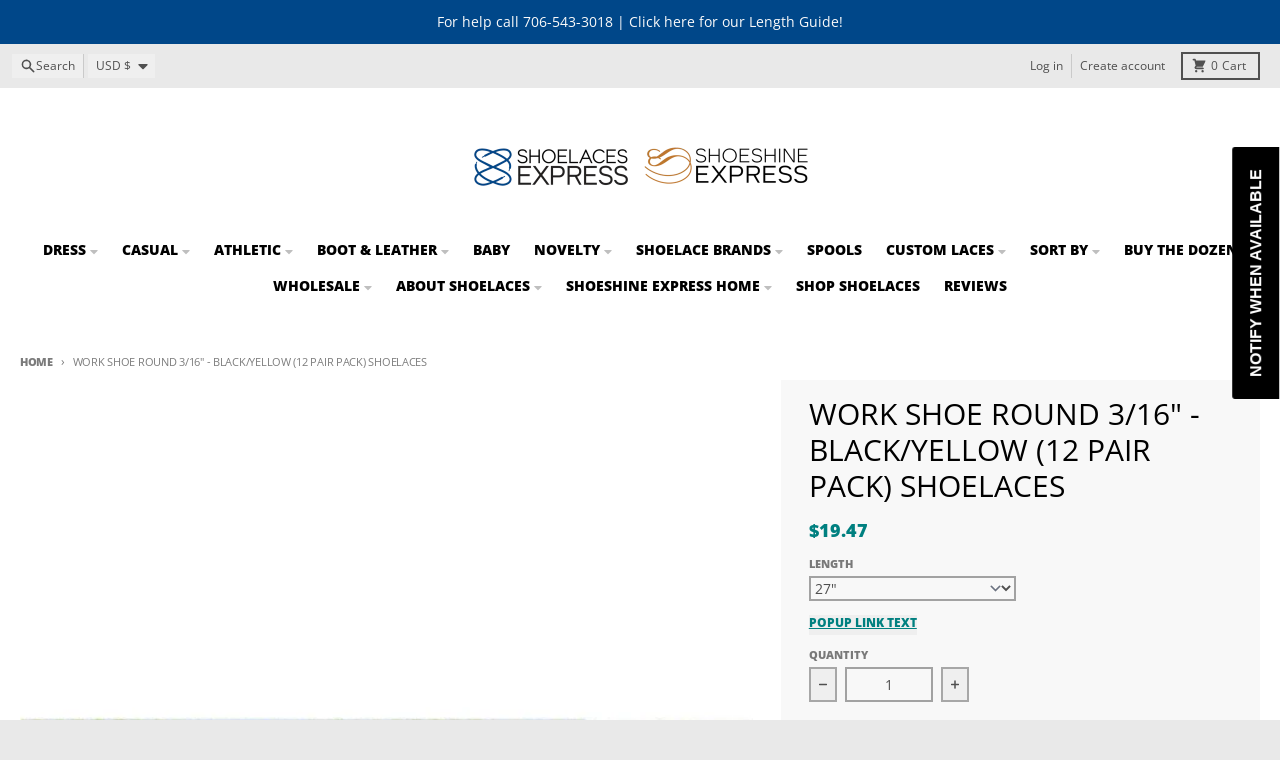

--- FILE ---
content_type: text/html; charset=utf-8
request_url: https://shoelacesexpress.com/products/work-shoe-round-3-16-black-yellow-12p
body_size: 56349
content:
<!doctype html>
<html class="no-js"
  lang="en"
  dir="ltr"
  
>
  <head>
<meta name="google-site-verification" content="FXhVKDwPtTZcEao7o5SDBs7Lr2Zn0LMvDFtjCvUsw2U" />
    <meta charset="utf-8">
    <meta http-equiv="X-UA-Compatible" content="IE=edge">
    <meta name="viewport" content="width=device-width,initial-scale=1">
    <meta name="theme-color" content="#008080">
    <link rel="canonical" href="https://shoelacesexpress.com/products/work-shoe-round-3-16-black-yellow-12p"><link rel="preconnect" href="https://fonts.shopifycdn.com" crossorigin><script async crossorigin fetchpriority="high" src="/cdn/shopifycloud/importmap-polyfill/es-modules-shim.2.4.0.js"></script>
<script type="importmap">
{
  "imports": {
    "components/cart-agreement": "//shoelacesexpress.com/cdn/shop/t/44/assets/cart-agreement.js?v=167239857181412162501762187241",
    "components/cart-drawer": "//shoelacesexpress.com/cdn/shop/t/44/assets/cart-drawer.js?v=37555238974382410541762187241",
    "components/cart-drawer-items": "//shoelacesexpress.com/cdn/shop/t/44/assets/cart-drawer-items.js?v=51548322098007109971762187241",
    "components/cart-items": "//shoelacesexpress.com/cdn/shop/t/44/assets/cart-items.js?v=52253415293186548451762187241",
    "components/cart-note": "//shoelacesexpress.com/cdn/shop/t/44/assets/cart-note.js?v=76200490911461506611762187241",
    "components/cart-notification": "//shoelacesexpress.com/cdn/shop/t/44/assets/cart-notification.js?v=6558809016176608711762187241",
    "components/cart-remove-button": "//shoelacesexpress.com/cdn/shop/t/44/assets/cart-remove-button.js?v=150604536884164798081762187241",
    "components/collection-drawer": "//shoelacesexpress.com/cdn/shop/t/44/assets/collection-drawer.js?v=69589782914113840151762187241",
    "components/collection-slider-component": "//shoelacesexpress.com/cdn/shop/t/44/assets/collection-slider-component.js?v=56446251419052591951762187241",
    "components/collection-sort": "//shoelacesexpress.com/cdn/shop/t/44/assets/collection-sort.js?v=174564436997220731601762187241",
    "components/disclosure-form": "//shoelacesexpress.com/cdn/shop/t/44/assets/disclosure-form.js?v=115418443930130959701762187241",
    "components/disclosure-item": "//shoelacesexpress.com/cdn/shop/t/44/assets/disclosure-item.js?v=132517378937107280641762187241",
    "components/disclosure-menu": "//shoelacesexpress.com/cdn/shop/t/44/assets/disclosure-menu.js?v=79763266821677663251762187241",
    "components/filter-button": "//shoelacesexpress.com/cdn/shop/t/44/assets/filter-button.js?v=131073634174938851481762187241",
    "components/filter-remove": "//shoelacesexpress.com/cdn/shop/t/44/assets/filter-remove.js?v=132919914925816435871762187241",
    "components/gift-card-recipient": "//shoelacesexpress.com/cdn/shop/t/44/assets/gift-card-recipient.js?v=72568388049983170981762187241",
    "components/header-section": "//shoelacesexpress.com/cdn/shop/t/44/assets/header-section.js?v=12638157308396073911762187241",
    "components/header-top-section": "//shoelacesexpress.com/cdn/shop/t/44/assets/header-top-section.js?v=176990514786159330261762187241",
    "components/looks-item": "//shoelacesexpress.com/cdn/shop/t/44/assets/looks-item.js?v=113148507884085047671762187241",
    "components/map-object": "//shoelacesexpress.com/cdn/shop/t/44/assets/map-object.js?v=73586935793077694291762187241",
    "components/media-slideshow": "//shoelacesexpress.com/cdn/shop/t/44/assets/media-slideshow.js?v=69405338222088241801762187241",
    "components/modal-predictive-search": "//shoelacesexpress.com/cdn/shop/t/44/assets/modal-predictive-search.js?v=165015635035277537091762187241",
    "components/password-modal": "//shoelacesexpress.com/cdn/shop/t/44/assets/password-modal.js?v=78560908955236035351762187241",
    "components/pickup-availability": "//shoelacesexpress.com/cdn/shop/t/44/assets/pickup-availability.js?v=57859520205103608471762187241",
    "components/pickup-availability-drawer": "//shoelacesexpress.com/cdn/shop/t/44/assets/pickup-availability-drawer.js?v=4554598758359931051762187241",
    "components/popup-modal": "//shoelacesexpress.com/cdn/shop/t/44/assets/popup-modal.js?v=42297476681901863851762187241",
    "components/predictive-search": "//shoelacesexpress.com/cdn/shop/t/44/assets/predictive-search.js?v=111461204983780658641762187241",
    "components/product-card": "//shoelacesexpress.com/cdn/shop/t/44/assets/product-card.js?v=175910880441109325121762187241",
    "components/product-details-modal": "//shoelacesexpress.com/cdn/shop/t/44/assets/product-details-modal.js?v=114762301379205809131762187241",
    "components/product-form": "//shoelacesexpress.com/cdn/shop/t/44/assets/product-form.js?v=145126729968654991921762187241",
    "components/product-model": "//shoelacesexpress.com/cdn/shop/t/44/assets/product-model.js?v=24093562005154662591762187241",
    "components/product-recommendations": "//shoelacesexpress.com/cdn/shop/t/44/assets/product-recommendations.js?v=21901023896461974381762187241",
    "components/promo-section": "//shoelacesexpress.com/cdn/shop/t/44/assets/promo-section.js?v=69263269702463381351762187241",
    "components/quantity-select": "//shoelacesexpress.com/cdn/shop/t/44/assets/quantity-select.js?v=13464306760327721431762187241",
    "components/slideshow-component": "//shoelacesexpress.com/cdn/shop/t/44/assets/slideshow-component.js?v=102328192735069646401762187241",
    "components/swatch-radios": "//shoelacesexpress.com/cdn/shop/t/44/assets/swatch-radios.js?v=3643619586386955961762187241",
    "components/testimonials-component": "//shoelacesexpress.com/cdn/shop/t/44/assets/testimonials-component.js?v=135369977917461195041762187241",
    "components/variant-radios": "//shoelacesexpress.com/cdn/shop/t/44/assets/variant-radios.js?v=149392172188973618671762187241",
    "components/variant-selects": "//shoelacesexpress.com/cdn/shop/t/44/assets/variant-selects.js?v=45570499390740831121762187241",
    "components/video-background": "//shoelacesexpress.com/cdn/shop/t/44/assets/video-background.js?v=56955393699333596111762187241",
    "components/video-background-object": "//shoelacesexpress.com/cdn/shop/t/44/assets/video-background-object.js?v=184236180322673200241762187241",
    "components/video-object": "//shoelacesexpress.com/cdn/shop/t/44/assets/video-object.js?v=108130869544465210471762187241",
    "general/customers": "//shoelacesexpress.com/cdn/shop/t/44/assets/customers.js?v=8832344143998240901762187241",
    "general/main": "//shoelacesexpress.com/cdn/shop/t/44/assets/main.js?v=89777423503721266381762187241",
    "helpers/customer-address": "//shoelacesexpress.com/cdn/shop/t/44/assets/customer-address.js?v=65783311048967651421762187241",
    "helpers/shopify-common": "//shoelacesexpress.com/cdn/shop/t/44/assets/shopify-common.js?v=19821472356051728981762187241",
    "main/modulepreload-polyfill": "//shoelacesexpress.com/cdn/shop/t/44/assets/modulepreload-polyfill.js?v=19377221807360828741762187241",
    "vendors/focus-trap.esm": "//shoelacesexpress.com/cdn/shop/t/44/assets/focus-trap.esm.js?v=163201744122638342011762187241",
    "vendors/index.es": "//shoelacesexpress.com/cdn/shop/t/44/assets/index.es.js?v=105942668975288713691762187241",
    "vendors/index.esm": "//shoelacesexpress.com/cdn/shop/t/44/assets/index.esm.js?v=113878513784045422051762187241",
    "vendors/js.cookie": "//shoelacesexpress.com/cdn/shop/t/44/assets/js.cookie.js?v=107371116917486734681762187241",
    "vendors/splide.esm": "//shoelacesexpress.com/cdn/shop/t/44/assets/splide.esm.js?v=78394215576478640511762187241",
    "vendors/vidim": "//shoelacesexpress.com/cdn/shop/t/44/assets/vidim.js?v=136103658296401598581762187241"
  }
}
</script><script>
  window.theme = {
    shopUrl: 'https://shoelacesexpress.com',
    routes: {
      root_url: '/',
      account_url: '/account',
      account_login_url: '/account/login',
      account_logout_url: '/account/logout',
      account_recover_url: '/account/recover',
      account_register_url: '/account/register',
      account_addresses_url: '/account/addresses',
      collections_url: '/collections',
      all_products_collection_url: '/collections/all',
      search_url: '/search',
      cart_url: '/cart',
      cart_update_url: '/cart/update',
      cart_add_url: '/cart/add',
      cart_change_url: '/cart/change',
      cart_clear_url: '/cart/clear',
      product_recommendations_url: '/recommendations/products',
      predictive_search_url: '/search/suggest'
    },
    info: { name: 'District' },
    strings: {
      addToCart: `Add to cart`,
      preOrder: `Pre-Order`,
      soldOut: `Sold out`,
      unavailable: `Unavailable`,
      addressError: `Error looking up that address`,
      addressNoResults: `No results for that address`,
      addressQueryLimit: `You have exceeded the Google API usage limit. Consider upgrading to a <a href="https://developers.google.com/maps/premium/usage-limits">Premium Plan</a>.`,
      authError: `There was a problem authenticating your Google Maps account.`,
      unitPrice: `Unit price`,
      unitPriceSeparator: `per`,
      previous: `Previous slide`,
      next: `Next slide`,
    },
    cartStrings: {
      error: `There was an error while updating your cart. Please try again.`,
      quantityError: `You can only add [quantity] of this item to your cart.`,
    },
    accessiblityStrings: {
      giftCardRecipientExpanded: `Gift card recipient form expanded`,
      giftCardRecipientCollapsed: `Gift card recipient form collapsed`,
    },
    settings: {
      cartType: 'drawer'
    },
    pageType: `product`,
    customer: false,
    moneyFormat: "${{amount}}",
    ajaxCartEnable: true,
    cartData: {"note":null,"attributes":{},"original_total_price":0,"total_price":0,"total_discount":0,"total_weight":0.0,"item_count":0,"items":[],"requires_shipping":false,"currency":"USD","items_subtotal_price":0,"cart_level_discount_applications":[],"checkout_charge_amount":0},
    mobileBreakpoint: 768,
    packages: [],
    market: "us",
  };
  // Publish / Subscribe
  const PUB_SUB_EVENTS = {
    cartUpdate: 'cart-update',
    quantityUpdate: 'quantity-update',
    variantChange: 'variant-change',
    cartError: 'cart-error',
    sectionRefreshed: 'section-refreshed',
  };
  const SECTION_REFRESHED_RESOURCE_TYPE = {
    product: 'product'
  }
  let subscribers = {};

  function subscribe(eventName, callback) {
    if (subscribers[eventName] === undefined) {
      subscribers[eventName] = [];
    }

    subscribers[eventName] = [...subscribers[eventName], callback];

    return function unsubscribe() {
      subscribers[eventName] = subscribers[eventName].filter((cb) => {
        return cb !== callback;
      });
    };
  }

  function publish(eventName, data) {
    if (subscribers[eventName]) {
      subscribers[eventName].forEach((callback) => {
        callback(data);
      });
    }
  }
  document.documentElement.className = document.documentElement.className.replace('no-js', 'js');
</script>


  <script src="//shoelacesexpress.com/cdn/shop/t/44/assets/main.js?v=89777423503721266381762187241" type="module" crossorigin="anonymous"></script>
  <link rel="modulepreload" href="//shoelacesexpress.com/cdn/shop/t/44/assets/modulepreload-polyfill.js?v=19377221807360828741762187241" crossorigin="anonymous">

<link rel="apple-touch-icon" sizes="180x180" href="//shoelacesexpress.com/cdn/shop/files/favicon.png?crop=center&height=180&v=1613518820&width=180">
      <link rel="icon" type="image/png" href="//shoelacesexpress.com/cdn/shop/files/favicon.png?crop=center&height=32&v=1613518820&width=32"><title>Work Shoe Round 3/16&quot; - Black/Yellow (12 Pair Pack) Shoelaces</title><meta name="description" content="These black and yellow round laces are specially woven for work shoes, boots, and other footwear needing extra sturdy shoelaces."><meta property="og:site_name" content="Shoelaces Express">
<meta property="og:url" content="https://shoelacesexpress.com/products/work-shoe-round-3-16-black-yellow-12p">
<meta property="og:title" content="Work Shoe Round 3/16&quot; - Black/Yellow (12 Pair Pack) Shoelaces">
<meta property="og:type" content="product">
<meta property="og:description" content="These black and yellow round laces are specially woven for work shoes, boots, and other footwear needing extra sturdy shoelaces."><meta property="og:image" content="http://shoelacesexpress.com/cdn/shop/products/wd326b_cb0a6ff3-8572-4c8a-9c6f-0bf41804f8e0.jpg?v=1593458671">
  <meta property="og:image:secure_url" content="https://shoelacesexpress.com/cdn/shop/products/wd326b_cb0a6ff3-8572-4c8a-9c6f-0bf41804f8e0.jpg?v=1593458671">
  <meta property="og:image:width" content="600">
  <meta property="og:image:height" content="600"><meta property="og:price:amount" content="19.47">
  <meta property="og:price:currency" content="USD"><meta name="twitter:card" content="summary_large_image">
<meta name="twitter:title" content="Work Shoe Round 3/16&quot; - Black/Yellow (12 Pair Pack) Shoelaces">
<meta name="twitter:description" content="These black and yellow round laces are specially woven for work shoes, boots, and other footwear needing extra sturdy shoelaces.">
<script>window.performance && window.performance.mark && window.performance.mark('shopify.content_for_header.start');</script><meta name="facebook-domain-verification" content="k2lfl9rbdkqisvtj1uztxd5iinv4u2">
<meta name="facebook-domain-verification" content="k2lfl9rbdkqisvtj1uztxd5iinv4u2">
<meta name="google-site-verification" content="FXhVKDwPtTZcEao7o5SDBs7Lr2Zn0LMvDFtjCvUsw2U">
<meta id="shopify-digital-wallet" name="shopify-digital-wallet" content="/10870849593/digital_wallets/dialog">
<meta name="shopify-checkout-api-token" content="1fb71b6254f755a3921c1d38360ffbdf">
<link rel="alternate" type="application/json+oembed" href="https://shoelacesexpress.com/products/work-shoe-round-3-16-black-yellow-12p.oembed">
<script async="async" src="/checkouts/internal/preloads.js?locale=en-US"></script>
<link rel="preconnect" href="https://shop.app" crossorigin="anonymous">
<script async="async" src="https://shop.app/checkouts/internal/preloads.js?locale=en-US&shop_id=10870849593" crossorigin="anonymous"></script>
<script id="apple-pay-shop-capabilities" type="application/json">{"shopId":10870849593,"countryCode":"US","currencyCode":"USD","merchantCapabilities":["supports3DS"],"merchantId":"gid:\/\/shopify\/Shop\/10870849593","merchantName":"Shoelaces Express","requiredBillingContactFields":["postalAddress","email","phone"],"requiredShippingContactFields":["postalAddress","email","phone"],"shippingType":"shipping","supportedNetworks":["visa","masterCard","amex","discover","elo","jcb"],"total":{"type":"pending","label":"Shoelaces Express","amount":"1.00"},"shopifyPaymentsEnabled":true,"supportsSubscriptions":true}</script>
<script id="shopify-features" type="application/json">{"accessToken":"1fb71b6254f755a3921c1d38360ffbdf","betas":["rich-media-storefront-analytics"],"domain":"shoelacesexpress.com","predictiveSearch":true,"shopId":10870849593,"locale":"en"}</script>
<script>var Shopify = Shopify || {};
Shopify.shop = "shoelaces-express.myshopify.com";
Shopify.locale = "en";
Shopify.currency = {"active":"USD","rate":"1.0"};
Shopify.country = "US";
Shopify.theme = {"name":"District - 110325-010826","id":156156854487,"schema_name":"District","schema_version":"7.0.0","theme_store_id":735,"role":"main"};
Shopify.theme.handle = "null";
Shopify.theme.style = {"id":null,"handle":null};
Shopify.cdnHost = "shoelacesexpress.com/cdn";
Shopify.routes = Shopify.routes || {};
Shopify.routes.root = "/";</script>
<script type="module">!function(o){(o.Shopify=o.Shopify||{}).modules=!0}(window);</script>
<script>!function(o){function n(){var o=[];function n(){o.push(Array.prototype.slice.apply(arguments))}return n.q=o,n}var t=o.Shopify=o.Shopify||{};t.loadFeatures=n(),t.autoloadFeatures=n()}(window);</script>
<script>
  window.ShopifyPay = window.ShopifyPay || {};
  window.ShopifyPay.apiHost = "shop.app\/pay";
  window.ShopifyPay.redirectState = null;
</script>
<script id="shop-js-analytics" type="application/json">{"pageType":"product"}</script>
<script defer="defer" async type="module" src="//shoelacesexpress.com/cdn/shopifycloud/shop-js/modules/v2/client.init-shop-cart-sync_BT-GjEfc.en.esm.js"></script>
<script defer="defer" async type="module" src="//shoelacesexpress.com/cdn/shopifycloud/shop-js/modules/v2/chunk.common_D58fp_Oc.esm.js"></script>
<script defer="defer" async type="module" src="//shoelacesexpress.com/cdn/shopifycloud/shop-js/modules/v2/chunk.modal_xMitdFEc.esm.js"></script>
<script type="module">
  await import("//shoelacesexpress.com/cdn/shopifycloud/shop-js/modules/v2/client.init-shop-cart-sync_BT-GjEfc.en.esm.js");
await import("//shoelacesexpress.com/cdn/shopifycloud/shop-js/modules/v2/chunk.common_D58fp_Oc.esm.js");
await import("//shoelacesexpress.com/cdn/shopifycloud/shop-js/modules/v2/chunk.modal_xMitdFEc.esm.js");

  window.Shopify.SignInWithShop?.initShopCartSync?.({"fedCMEnabled":true,"windoidEnabled":true});

</script>
<script>
  window.Shopify = window.Shopify || {};
  if (!window.Shopify.featureAssets) window.Shopify.featureAssets = {};
  window.Shopify.featureAssets['shop-js'] = {"shop-cart-sync":["modules/v2/client.shop-cart-sync_DZOKe7Ll.en.esm.js","modules/v2/chunk.common_D58fp_Oc.esm.js","modules/v2/chunk.modal_xMitdFEc.esm.js"],"init-fed-cm":["modules/v2/client.init-fed-cm_B6oLuCjv.en.esm.js","modules/v2/chunk.common_D58fp_Oc.esm.js","modules/v2/chunk.modal_xMitdFEc.esm.js"],"shop-cash-offers":["modules/v2/client.shop-cash-offers_D2sdYoxE.en.esm.js","modules/v2/chunk.common_D58fp_Oc.esm.js","modules/v2/chunk.modal_xMitdFEc.esm.js"],"shop-login-button":["modules/v2/client.shop-login-button_QeVjl5Y3.en.esm.js","modules/v2/chunk.common_D58fp_Oc.esm.js","modules/v2/chunk.modal_xMitdFEc.esm.js"],"pay-button":["modules/v2/client.pay-button_DXTOsIq6.en.esm.js","modules/v2/chunk.common_D58fp_Oc.esm.js","modules/v2/chunk.modal_xMitdFEc.esm.js"],"shop-button":["modules/v2/client.shop-button_DQZHx9pm.en.esm.js","modules/v2/chunk.common_D58fp_Oc.esm.js","modules/v2/chunk.modal_xMitdFEc.esm.js"],"avatar":["modules/v2/client.avatar_BTnouDA3.en.esm.js"],"init-windoid":["modules/v2/client.init-windoid_CR1B-cfM.en.esm.js","modules/v2/chunk.common_D58fp_Oc.esm.js","modules/v2/chunk.modal_xMitdFEc.esm.js"],"init-shop-for-new-customer-accounts":["modules/v2/client.init-shop-for-new-customer-accounts_C_vY_xzh.en.esm.js","modules/v2/client.shop-login-button_QeVjl5Y3.en.esm.js","modules/v2/chunk.common_D58fp_Oc.esm.js","modules/v2/chunk.modal_xMitdFEc.esm.js"],"init-shop-email-lookup-coordinator":["modules/v2/client.init-shop-email-lookup-coordinator_BI7n9ZSv.en.esm.js","modules/v2/chunk.common_D58fp_Oc.esm.js","modules/v2/chunk.modal_xMitdFEc.esm.js"],"init-shop-cart-sync":["modules/v2/client.init-shop-cart-sync_BT-GjEfc.en.esm.js","modules/v2/chunk.common_D58fp_Oc.esm.js","modules/v2/chunk.modal_xMitdFEc.esm.js"],"shop-toast-manager":["modules/v2/client.shop-toast-manager_DiYdP3xc.en.esm.js","modules/v2/chunk.common_D58fp_Oc.esm.js","modules/v2/chunk.modal_xMitdFEc.esm.js"],"init-customer-accounts":["modules/v2/client.init-customer-accounts_D9ZNqS-Q.en.esm.js","modules/v2/client.shop-login-button_QeVjl5Y3.en.esm.js","modules/v2/chunk.common_D58fp_Oc.esm.js","modules/v2/chunk.modal_xMitdFEc.esm.js"],"init-customer-accounts-sign-up":["modules/v2/client.init-customer-accounts-sign-up_iGw4briv.en.esm.js","modules/v2/client.shop-login-button_QeVjl5Y3.en.esm.js","modules/v2/chunk.common_D58fp_Oc.esm.js","modules/v2/chunk.modal_xMitdFEc.esm.js"],"shop-follow-button":["modules/v2/client.shop-follow-button_CqMgW2wH.en.esm.js","modules/v2/chunk.common_D58fp_Oc.esm.js","modules/v2/chunk.modal_xMitdFEc.esm.js"],"checkout-modal":["modules/v2/client.checkout-modal_xHeaAweL.en.esm.js","modules/v2/chunk.common_D58fp_Oc.esm.js","modules/v2/chunk.modal_xMitdFEc.esm.js"],"shop-login":["modules/v2/client.shop-login_D91U-Q7h.en.esm.js","modules/v2/chunk.common_D58fp_Oc.esm.js","modules/v2/chunk.modal_xMitdFEc.esm.js"],"lead-capture":["modules/v2/client.lead-capture_BJmE1dJe.en.esm.js","modules/v2/chunk.common_D58fp_Oc.esm.js","modules/v2/chunk.modal_xMitdFEc.esm.js"],"payment-terms":["modules/v2/client.payment-terms_Ci9AEqFq.en.esm.js","modules/v2/chunk.common_D58fp_Oc.esm.js","modules/v2/chunk.modal_xMitdFEc.esm.js"]};
</script>
<script>(function() {
  var isLoaded = false;
  function asyncLoad() {
    if (isLoaded) return;
    isLoaded = true;
    var urls = ["https:\/\/cdn.shopify.com\/s\/files\/1\/0108\/7084\/9593\/t\/11\/assets\/subscribe-it.js?v=1667236484\u0026shop=shoelaces-express.myshopify.com"];
    for (var i = 0; i < urls.length; i++) {
      var s = document.createElement('script');
      s.type = 'text/javascript';
      s.async = true;
      s.src = urls[i];
      var x = document.getElementsByTagName('script')[0];
      x.parentNode.insertBefore(s, x);
    }
  };
  if(window.attachEvent) {
    window.attachEvent('onload', asyncLoad);
  } else {
    window.addEventListener('load', asyncLoad, false);
  }
})();</script>
<script id="__st">var __st={"a":10870849593,"offset":-18000,"reqid":"d85784fe-841a-493a-b3f4-e9fcd9333db1-1769060220","pageurl":"shoelacesexpress.com\/products\/work-shoe-round-3-16-black-yellow-12p","u":"203fe946209b","p":"product","rtyp":"product","rid":1615255699513};</script>
<script>window.ShopifyPaypalV4VisibilityTracking = true;</script>
<script id="captcha-bootstrap">!function(){'use strict';const t='contact',e='account',n='new_comment',o=[[t,t],['blogs',n],['comments',n],[t,'customer']],c=[[e,'customer_login'],[e,'guest_login'],[e,'recover_customer_password'],[e,'create_customer']],r=t=>t.map((([t,e])=>`form[action*='/${t}']:not([data-nocaptcha='true']) input[name='form_type'][value='${e}']`)).join(','),a=t=>()=>t?[...document.querySelectorAll(t)].map((t=>t.form)):[];function s(){const t=[...o],e=r(t);return a(e)}const i='password',u='form_key',d=['recaptcha-v3-token','g-recaptcha-response','h-captcha-response',i],f=()=>{try{return window.sessionStorage}catch{return}},m='__shopify_v',_=t=>t.elements[u];function p(t,e,n=!1){try{const o=window.sessionStorage,c=JSON.parse(o.getItem(e)),{data:r}=function(t){const{data:e,action:n}=t;return t[m]||n?{data:e,action:n}:{data:t,action:n}}(c);for(const[e,n]of Object.entries(r))t.elements[e]&&(t.elements[e].value=n);n&&o.removeItem(e)}catch(o){console.error('form repopulation failed',{error:o})}}const l='form_type',E='cptcha';function T(t){t.dataset[E]=!0}const w=window,h=w.document,L='Shopify',v='ce_forms',y='captcha';let A=!1;((t,e)=>{const n=(g='f06e6c50-85a8-45c8-87d0-21a2b65856fe',I='https://cdn.shopify.com/shopifycloud/storefront-forms-hcaptcha/ce_storefront_forms_captcha_hcaptcha.v1.5.2.iife.js',D={infoText:'Protected by hCaptcha',privacyText:'Privacy',termsText:'Terms'},(t,e,n)=>{const o=w[L][v],c=o.bindForm;if(c)return c(t,g,e,D).then(n);var r;o.q.push([[t,g,e,D],n]),r=I,A||(h.body.append(Object.assign(h.createElement('script'),{id:'captcha-provider',async:!0,src:r})),A=!0)});var g,I,D;w[L]=w[L]||{},w[L][v]=w[L][v]||{},w[L][v].q=[],w[L][y]=w[L][y]||{},w[L][y].protect=function(t,e){n(t,void 0,e),T(t)},Object.freeze(w[L][y]),function(t,e,n,w,h,L){const[v,y,A,g]=function(t,e,n){const i=e?o:[],u=t?c:[],d=[...i,...u],f=r(d),m=r(i),_=r(d.filter((([t,e])=>n.includes(e))));return[a(f),a(m),a(_),s()]}(w,h,L),I=t=>{const e=t.target;return e instanceof HTMLFormElement?e:e&&e.form},D=t=>v().includes(t);t.addEventListener('submit',(t=>{const e=I(t);if(!e)return;const n=D(e)&&!e.dataset.hcaptchaBound&&!e.dataset.recaptchaBound,o=_(e),c=g().includes(e)&&(!o||!o.value);(n||c)&&t.preventDefault(),c&&!n&&(function(t){try{if(!f())return;!function(t){const e=f();if(!e)return;const n=_(t);if(!n)return;const o=n.value;o&&e.removeItem(o)}(t);const e=Array.from(Array(32),(()=>Math.random().toString(36)[2])).join('');!function(t,e){_(t)||t.append(Object.assign(document.createElement('input'),{type:'hidden',name:u})),t.elements[u].value=e}(t,e),function(t,e){const n=f();if(!n)return;const o=[...t.querySelectorAll(`input[type='${i}']`)].map((({name:t})=>t)),c=[...d,...o],r={};for(const[a,s]of new FormData(t).entries())c.includes(a)||(r[a]=s);n.setItem(e,JSON.stringify({[m]:1,action:t.action,data:r}))}(t,e)}catch(e){console.error('failed to persist form',e)}}(e),e.submit())}));const S=(t,e)=>{t&&!t.dataset[E]&&(n(t,e.some((e=>e===t))),T(t))};for(const o of['focusin','change'])t.addEventListener(o,(t=>{const e=I(t);D(e)&&S(e,y())}));const B=e.get('form_key'),M=e.get(l),P=B&&M;t.addEventListener('DOMContentLoaded',(()=>{const t=y();if(P)for(const e of t)e.elements[l].value===M&&p(e,B);[...new Set([...A(),...v().filter((t=>'true'===t.dataset.shopifyCaptcha))])].forEach((e=>S(e,t)))}))}(h,new URLSearchParams(w.location.search),n,t,e,['guest_login'])})(!0,!0)}();</script>
<script integrity="sha256-4kQ18oKyAcykRKYeNunJcIwy7WH5gtpwJnB7kiuLZ1E=" data-source-attribution="shopify.loadfeatures" defer="defer" src="//shoelacesexpress.com/cdn/shopifycloud/storefront/assets/storefront/load_feature-a0a9edcb.js" crossorigin="anonymous"></script>
<script crossorigin="anonymous" defer="defer" src="//shoelacesexpress.com/cdn/shopifycloud/storefront/assets/shopify_pay/storefront-65b4c6d7.js?v=20250812"></script>
<script data-source-attribution="shopify.dynamic_checkout.dynamic.init">var Shopify=Shopify||{};Shopify.PaymentButton=Shopify.PaymentButton||{isStorefrontPortableWallets:!0,init:function(){window.Shopify.PaymentButton.init=function(){};var t=document.createElement("script");t.src="https://shoelacesexpress.com/cdn/shopifycloud/portable-wallets/latest/portable-wallets.en.js",t.type="module",document.head.appendChild(t)}};
</script>
<script data-source-attribution="shopify.dynamic_checkout.buyer_consent">
  function portableWalletsHideBuyerConsent(e){var t=document.getElementById("shopify-buyer-consent"),n=document.getElementById("shopify-subscription-policy-button");t&&n&&(t.classList.add("hidden"),t.setAttribute("aria-hidden","true"),n.removeEventListener("click",e))}function portableWalletsShowBuyerConsent(e){var t=document.getElementById("shopify-buyer-consent"),n=document.getElementById("shopify-subscription-policy-button");t&&n&&(t.classList.remove("hidden"),t.removeAttribute("aria-hidden"),n.addEventListener("click",e))}window.Shopify?.PaymentButton&&(window.Shopify.PaymentButton.hideBuyerConsent=portableWalletsHideBuyerConsent,window.Shopify.PaymentButton.showBuyerConsent=portableWalletsShowBuyerConsent);
</script>
<script>
  function portableWalletsCleanup(e){e&&e.src&&console.error("Failed to load portable wallets script "+e.src);var t=document.querySelectorAll("shopify-accelerated-checkout .shopify-payment-button__skeleton, shopify-accelerated-checkout-cart .wallet-cart-button__skeleton"),e=document.getElementById("shopify-buyer-consent");for(let e=0;e<t.length;e++)t[e].remove();e&&e.remove()}function portableWalletsNotLoadedAsModule(e){e instanceof ErrorEvent&&"string"==typeof e.message&&e.message.includes("import.meta")&&"string"==typeof e.filename&&e.filename.includes("portable-wallets")&&(window.removeEventListener("error",portableWalletsNotLoadedAsModule),window.Shopify.PaymentButton.failedToLoad=e,"loading"===document.readyState?document.addEventListener("DOMContentLoaded",window.Shopify.PaymentButton.init):window.Shopify.PaymentButton.init())}window.addEventListener("error",portableWalletsNotLoadedAsModule);
</script>

<script type="module" src="https://shoelacesexpress.com/cdn/shopifycloud/portable-wallets/latest/portable-wallets.en.js" onError="portableWalletsCleanup(this)" crossorigin="anonymous"></script>
<script nomodule>
  document.addEventListener("DOMContentLoaded", portableWalletsCleanup);
</script>

<link id="shopify-accelerated-checkout-styles" rel="stylesheet" media="screen" href="https://shoelacesexpress.com/cdn/shopifycloud/portable-wallets/latest/accelerated-checkout-backwards-compat.css" crossorigin="anonymous">
<style id="shopify-accelerated-checkout-cart">
        #shopify-buyer-consent {
  margin-top: 1em;
  display: inline-block;
  width: 100%;
}

#shopify-buyer-consent.hidden {
  display: none;
}

#shopify-subscription-policy-button {
  background: none;
  border: none;
  padding: 0;
  text-decoration: underline;
  font-size: inherit;
  cursor: pointer;
}

#shopify-subscription-policy-button::before {
  box-shadow: none;
}

      </style>

<script>window.performance && window.performance.mark && window.performance.mark('shopify.content_for_header.end');</script>

<script>
    window.BOLD = window.BOLD || {};
        window.BOLD.options = window.BOLD.options || {};
        window.BOLD.options.settings = window.BOLD.options.settings || {};
        window.BOLD.options.settings.v1_variant_mode = window.BOLD.options.settings.v1_variant_mode || true;
        window.BOLD.options.settings.hybrid_fix_auto_insert_inputs =
        window.BOLD.options.settings.hybrid_fix_auto_insert_inputs || true;
</script>
<script>window.BOLD = window.BOLD || {};
    window.BOLD.common = window.BOLD.common || {};
    window.BOLD.common.Shopify = window.BOLD.common.Shopify || {};
    window.BOLD.common.Shopify.shop = {
      domain: 'shoelacesexpress.com',
      permanent_domain: 'shoelaces-express.myshopify.com',
      url: 'https://shoelacesexpress.com',
      secure_url: 'https://shoelacesexpress.com',money_format: "${{amount}}",currency: "USD"
    };
    window.BOLD.common.Shopify.customer = {
      id: null,
      tags: null,
    };
    window.BOLD.common.Shopify.cart = {"note":null,"attributes":{},"original_total_price":0,"total_price":0,"total_discount":0,"total_weight":0.0,"item_count":0,"items":[],"requires_shipping":false,"currency":"USD","items_subtotal_price":0,"cart_level_discount_applications":[],"checkout_charge_amount":0};
    window.BOLD.common.template = 'product';window.BOLD.common.Shopify.formatMoney = function(money, format) {
        function n(t, e) {
            return "undefined" == typeof t ? e : t
        }
        function r(t, e, r, i) {
            if (e = n(e, 2),
                r = n(r, ","),
                i = n(i, "."),
            isNaN(t) || null == t)
                return 0;
            t = (t / 100).toFixed(e);
            var o = t.split(".")
                , a = o[0].replace(/(\d)(?=(\d\d\d)+(?!\d))/g, "$1" + r)
                , s = o[1] ? i + o[1] : "";
            return a + s
        }
        "string" == typeof money && (money = money.replace(".", ""));
        var i = ""
            , o = /\{\{\s*(\w+)\s*\}\}/
            , a = format || window.BOLD.common.Shopify.shop.money_format || window.Shopify.money_format || "$ {{ amount }}";
        switch (a.match(o)[1]) {
            case "amount":
                i = r(money, 2, ",", ".");
                break;
            case "amount_no_decimals":
                i = r(money, 0, ",", ".");
                break;
            case "amount_with_comma_separator":
                i = r(money, 2, ".", ",");
                break;
            case "amount_no_decimals_with_comma_separator":
                i = r(money, 0, ".", ",");
                break;
            case "amount_with_space_separator":
                i = r(money, 2, " ", ",");
                break;
            case "amount_no_decimals_with_space_separator":
                i = r(money, 0, " ", ",");
                break;
            case "amount_with_apostrophe_separator":
                i = r(money, 2, "'", ".");
                break;
        }
        return a.replace(o, i);
    };
    window.BOLD.common.Shopify.saveProduct = function (handle, product) {
      if (typeof handle === 'string' && typeof window.BOLD.common.Shopify.products[handle] === 'undefined') {
        if (typeof product === 'number') {
          window.BOLD.common.Shopify.handles[product] = handle;
          product = { id: product };
        }
        window.BOLD.common.Shopify.products[handle] = product;
      }
    };
    window.BOLD.common.Shopify.saveVariant = function (variant_id, variant) {
      if (typeof variant_id === 'number' && typeof window.BOLD.common.Shopify.variants[variant_id] === 'undefined') {
        window.BOLD.common.Shopify.variants[variant_id] = variant;
      }
    };window.BOLD.common.Shopify.products = window.BOLD.common.Shopify.products || {};
    window.BOLD.common.Shopify.variants = window.BOLD.common.Shopify.variants || {};
    window.BOLD.common.Shopify.handles = window.BOLD.common.Shopify.handles || {};window.BOLD.common.Shopify.handle = "work-shoe-round-3-16-black-yellow-12p"
window.BOLD.common.Shopify.saveProduct("work-shoe-round-3-16-black-yellow-12p", 1615255699513);window.BOLD.common.Shopify.saveVariant(15824483319865, { product_id: 1615255699513, product_handle: "work-shoe-round-3-16-black-yellow-12p", price: 1947, group_id: '', csp_metafield: {}});window.BOLD.common.Shopify.saveVariant(15824483352633, { product_id: 1615255699513, product_handle: "work-shoe-round-3-16-black-yellow-12p", price: 2200, group_id: '', csp_metafield: {}});window.BOLD.common.Shopify.saveVariant(15824483385401, { product_id: 1615255699513, product_handle: "work-shoe-round-3-16-black-yellow-12p", price: 2453, group_id: '', csp_metafield: {}});window.BOLD.common.Shopify.saveVariant(15824483418169, { product_id: 1615255699513, product_handle: "work-shoe-round-3-16-black-yellow-12p", price: 2705, group_id: '', csp_metafield: {}});window.BOLD.apps_installed = {"Product Options":2} || {};window.BOLD.common.Shopify.metafields = window.BOLD.common.Shopify.metafields || {};window.BOLD.common.Shopify.metafields["bold_rp"] = {};window.BOLD.common.Shopify.metafields["bold_csp_defaults"] = {};window.BOLD.common.cacheParams = window.BOLD.common.cacheParams || {};
</script><link href="//shoelacesexpress.com/cdn/shop/t/44/assets/bold-options.css?v=55260627688275934891762187241" rel="stylesheet" type="text/css" media="all" />
<script defer src="https://options.shopapps.site/js/options.js"></script>
<script>
    window.BOLD.common.cacheParams.options = 1768458404;
</script>
<style data-shopify>
@font-face {
  font-family: "Open Sans";
  font-weight: 400;
  font-style: normal;
  font-display: swap;
  src: url("//shoelacesexpress.com/cdn/fonts/open_sans/opensans_n4.c32e4d4eca5273f6d4ee95ddf54b5bbb75fc9b61.woff2") format("woff2"),
       url("//shoelacesexpress.com/cdn/fonts/open_sans/opensans_n4.5f3406f8d94162b37bfa232b486ac93ee892406d.woff") format("woff");
}
@font-face {
  font-family: "Open Sans";
  font-weight: 700;
  font-style: normal;
  font-display: swap;
  src: url("//shoelacesexpress.com/cdn/fonts/open_sans/opensans_n7.a9393be1574ea8606c68f4441806b2711d0d13e4.woff2") format("woff2"),
       url("//shoelacesexpress.com/cdn/fonts/open_sans/opensans_n7.7b8af34a6ebf52beb1a4c1d8c73ad6910ec2e553.woff") format("woff");
}
@font-face {
  font-family: "Open Sans";
  font-weight: 400;
  font-style: italic;
  font-display: swap;
  src: url("//shoelacesexpress.com/cdn/fonts/open_sans/opensans_i4.6f1d45f7a46916cc95c694aab32ecbf7509cbf33.woff2") format("woff2"),
       url("//shoelacesexpress.com/cdn/fonts/open_sans/opensans_i4.4efaa52d5a57aa9a57c1556cc2b7465d18839daa.woff") format("woff");
}
@font-face {
  font-family: "Open Sans";
  font-weight: 700;
  font-style: italic;
  font-display: swap;
  src: url("//shoelacesexpress.com/cdn/fonts/open_sans/opensans_i7.916ced2e2ce15f7fcd95d196601a15e7b89ee9a4.woff2") format("woff2"),
       url("//shoelacesexpress.com/cdn/fonts/open_sans/opensans_i7.99a9cff8c86ea65461de497ade3d515a98f8b32a.woff") format("woff");
}
@font-face {
  font-family: "Open Sans";
  font-weight: 400;
  font-style: normal;
  font-display: swap;
  src: url("//shoelacesexpress.com/cdn/fonts/open_sans/opensans_n4.c32e4d4eca5273f6d4ee95ddf54b5bbb75fc9b61.woff2") format("woff2"),
       url("//shoelacesexpress.com/cdn/fonts/open_sans/opensans_n4.5f3406f8d94162b37bfa232b486ac93ee892406d.woff") format("woff");
}
@font-face {
  font-family: "Open Sans";
  font-weight: 700;
  font-style: normal;
  font-display: swap;
  src: url("//shoelacesexpress.com/cdn/fonts/open_sans/opensans_n7.a9393be1574ea8606c68f4441806b2711d0d13e4.woff2") format("woff2"),
       url("//shoelacesexpress.com/cdn/fonts/open_sans/opensans_n7.7b8af34a6ebf52beb1a4c1d8c73ad6910ec2e553.woff") format("woff");
}
@font-face {
  font-family: "Open Sans";
  font-weight: 700;
  font-style: normal;
  font-display: swap;
  src: url("//shoelacesexpress.com/cdn/fonts/open_sans/opensans_n7.a9393be1574ea8606c68f4441806b2711d0d13e4.woff2") format("woff2"),
       url("//shoelacesexpress.com/cdn/fonts/open_sans/opensans_n7.7b8af34a6ebf52beb1a4c1d8c73ad6910ec2e553.woff") format("woff");
}
@font-face {
  font-family: "Open Sans";
  font-weight: 800;
  font-style: normal;
  font-display: swap;
  src: url("//shoelacesexpress.com/cdn/fonts/open_sans/opensans_n8.8397a8153d7172f9fd2b668340b216c70cae90a5.woff2") format("woff2"),
       url("//shoelacesexpress.com/cdn/fonts/open_sans/opensans_n8.e6b8c8da9a85739da8727944118b210848d95f08.woff") format("woff");
}
:root {
    --base-font-size: 16px;
    --body-font-family: "Open Sans", sans-serif;
    --heading-font-family: "Open Sans", sans-serif;
    --navigation-font-family: "Open Sans", sans-serif;
    --body-style: normal;
    --body-weight: 400;
    --body-weight-bolder: 700;
    --heading-style: normal;
    --heading-weight: 400;
    --heading-weight-bolder: 700;
    --heading-capitalize: uppercase;
    --navigation-style: normal;
    --navigation-weight: 700;
    --navigation-weight-bolder: 800;--primary-text-color: #4f4f4f;
    --primary-title-color: #000000;
    --primary-accent-color: #008080;
    --primary-accent-color-80: rgba(0, 128, 128, 0.8);
    --primary-accent-text-color: #ffffff;
    --primary-background-color: #ffffff;
    --primary-background-color-75: rgba(255, 255, 255, 0.8);
    --primary-secondary-background-color: #f8f8f8;
    --primary-secondary-background-color-50: #fcfcfc;
    --primary-section-border-color: #ededed;
    --primary-text-color-05: #f6f6f6;
    --primary-text-color-10: #ededed;
    --primary-text-color-20: #dcdcdc;
    --primary-text-color-30: #cacaca;
    --primary-text-color-40: #b9b9b9;
    --primary-text-color-50: #a7a7a7;
    --primary-text-color-60: #959595;
    --primary-text-color-70: #848484;
    --primary-text-color-80: #727272;
    --primary-text-color-90: #616161;
    --section-text-color: #4f4f4f;
    --section-text-color-75: rgba(79, 79, 79, 0.75);
    --section-text-color-50: rgba(79, 79, 79, 0.5);
    --section-title-color: #000000;
    --section-accent-color: #008080;
    --section-accent-text-color: #ffffff;
    --section-accent-hover-color: #006667;
    --section-overlay-color: transparent;
    --section-overlay-hover-color: transparent;
    --section-background-color: #ffffff;
    --section-primary-border-color: #4f4f4f;
    --modal-background-color: #000000;--max-width-screen: 1280px;
    --max-width-header: 1280px;
    --spacing-section: 4rem;
    --spacing-section-half: 2rem;
    --spacing-rail: 1.25rem;
    --text-align-section: center;--swiper-theme-color: #008080;
    --duration-default: 200ms;
    --tw-ring-inset: ;
    --tw-blur: ;
    --tw-brightness: ;
    --tw-contrast: ;
    --tw-grayscale: ;
    --tw-hue-rotate: ;
    --tw-invert: ;
    --tw-saturate: ;
    --tw-sepia: ;
    --tw-drop-shadow: ;
    --tw-filter: var(--tw-blur) var(--tw-brightness) var(--tw-contrast) var(--tw-grayscale) var(--tw-hue-rotate) var(--tw-invert) var(--tw-saturate) var(--tw-sepia) var(--tw-drop-shadow);

    --shopify-accelerated-checkout-button-block-size: 46px;
    --shopify-accelerated-checkout-inline-alignment: end;
  }
</style>


  <link href="//shoelacesexpress.com/cdn/shop/t/44/assets/main-style.css?v=66780441752663957051762187241" rel="stylesheet" type="text/css" media="all" />


<link rel="preload" as="font" href="//shoelacesexpress.com/cdn/fonts/open_sans/opensans_n4.c32e4d4eca5273f6d4ee95ddf54b5bbb75fc9b61.woff2" type="font/woff2" crossorigin><link rel="preload" as="font" href="//shoelacesexpress.com/cdn/fonts/open_sans/opensans_n4.c32e4d4eca5273f6d4ee95ddf54b5bbb75fc9b61.woff2" type="font/woff2" crossorigin><link rel="preload" as="font" href="//shoelacesexpress.com/cdn/fonts/open_sans/opensans_n7.a9393be1574ea8606c68f4441806b2711d0d13e4.woff2" type="font/woff2" crossorigin>
  <!-- BEGIN app block: shopify://apps/judge-me-reviews/blocks/judgeme_core/61ccd3b1-a9f2-4160-9fe9-4fec8413e5d8 --><!-- Start of Judge.me Core -->






<link rel="dns-prefetch" href="https://cdnwidget.judge.me">
<link rel="dns-prefetch" href="https://cdn.judge.me">
<link rel="dns-prefetch" href="https://cdn1.judge.me">
<link rel="dns-prefetch" href="https://api.judge.me">

<script data-cfasync='false' class='jdgm-settings-script'>window.jdgmSettings={"pagination":5,"disable_web_reviews":false,"badge_no_review_text":"No reviews","badge_n_reviews_text":"{{ n }} review/reviews","hide_badge_preview_if_no_reviews":true,"badge_hide_text":false,"enforce_center_preview_badge":false,"widget_title":"Customer Reviews","widget_open_form_text":"Write a review","widget_close_form_text":"Cancel review","widget_refresh_page_text":"Refresh page","widget_summary_text":"Based on {{ number_of_reviews }} review/reviews","widget_no_review_text":"Be the first to write a review","widget_name_field_text":"Display name","widget_verified_name_field_text":"Verified Name (public)","widget_name_placeholder_text":"Display name","widget_required_field_error_text":"This field is required.","widget_email_field_text":"Email address","widget_verified_email_field_text":"Verified Email (private, can not be edited)","widget_email_placeholder_text":"Your email address","widget_email_field_error_text":"Please enter a valid email address.","widget_rating_field_text":"Rating","widget_review_title_field_text":"Review Title","widget_review_title_placeholder_text":"Give your review a title","widget_review_body_field_text":"Review content","widget_review_body_placeholder_text":"Start writing here...","widget_pictures_field_text":"Picture/Video (optional)","widget_submit_review_text":"Submit Review","widget_submit_verified_review_text":"Submit Verified Review","widget_submit_success_msg_with_auto_publish":"Thank you! Please refresh the page in a few moments to see your review. You can remove or edit your review by logging into \u003ca href='https://judge.me/login' target='_blank' rel='nofollow noopener'\u003eJudge.me\u003c/a\u003e","widget_submit_success_msg_no_auto_publish":"Thank you! Your review will be published as soon as it is approved by the shop admin. You can remove or edit your review by logging into \u003ca href='https://judge.me/login' target='_blank' rel='nofollow noopener'\u003eJudge.me\u003c/a\u003e","widget_show_default_reviews_out_of_total_text":"Showing {{ n_reviews_shown }} out of {{ n_reviews }} reviews.","widget_show_all_link_text":"Show all","widget_show_less_link_text":"Show less","widget_author_said_text":"{{ reviewer_name }} said:","widget_days_text":"{{ n }} days ago","widget_weeks_text":"{{ n }} week/weeks ago","widget_months_text":"{{ n }} month/months ago","widget_years_text":"{{ n }} year/years ago","widget_yesterday_text":"Yesterday","widget_today_text":"Today","widget_replied_text":"\u003e\u003e {{ shop_name }} replied:","widget_read_more_text":"Read more","widget_reviewer_name_as_initial":"","widget_rating_filter_color":"#fbcd0a","widget_rating_filter_see_all_text":"See all reviews","widget_sorting_most_recent_text":"Most Recent","widget_sorting_highest_rating_text":"Highest Rating","widget_sorting_lowest_rating_text":"Lowest Rating","widget_sorting_with_pictures_text":"Only Pictures","widget_sorting_most_helpful_text":"Most Helpful","widget_open_question_form_text":"Ask a question","widget_reviews_subtab_text":"Reviews","widget_questions_subtab_text":"Questions","widget_question_label_text":"Question","widget_answer_label_text":"Answer","widget_question_placeholder_text":"Write your question here","widget_submit_question_text":"Submit Question","widget_question_submit_success_text":"Thank you for your question! We will notify you once it gets answered.","verified_badge_text":"Verified","verified_badge_bg_color":"","verified_badge_text_color":"","verified_badge_placement":"left-of-reviewer-name","widget_review_max_height":"","widget_hide_border":false,"widget_social_share":false,"widget_thumb":false,"widget_review_location_show":false,"widget_location_format":"","all_reviews_include_out_of_store_products":true,"all_reviews_out_of_store_text":"(out of store)","all_reviews_pagination":100,"all_reviews_product_name_prefix_text":"about","enable_review_pictures":true,"enable_question_anwser":false,"widget_theme":"default","review_date_format":"mm/dd/yyyy","default_sort_method":"most-recent","widget_product_reviews_subtab_text":"Product Reviews","widget_shop_reviews_subtab_text":"Shop Reviews","widget_other_products_reviews_text":"Reviews for other products","widget_store_reviews_subtab_text":"Store reviews","widget_no_store_reviews_text":"This store hasn't received any reviews yet","widget_web_restriction_product_reviews_text":"This product hasn't received any reviews yet","widget_no_items_text":"No items found","widget_show_more_text":"Show more","widget_write_a_store_review_text":"Write a Store Review","widget_other_languages_heading":"Reviews in Other Languages","widget_translate_review_text":"Translate review to {{ language }}","widget_translating_review_text":"Translating...","widget_show_original_translation_text":"Show original ({{ language }})","widget_translate_review_failed_text":"Review couldn't be translated.","widget_translate_review_retry_text":"Retry","widget_translate_review_try_again_later_text":"Try again later","show_product_url_for_grouped_product":false,"widget_sorting_pictures_first_text":"Pictures First","show_pictures_on_all_rev_page_mobile":false,"show_pictures_on_all_rev_page_desktop":false,"floating_tab_hide_mobile_install_preference":false,"floating_tab_button_name":"★ Reviews","floating_tab_title":"Let customers speak for us","floating_tab_button_color":"","floating_tab_button_background_color":"","floating_tab_url":"","floating_tab_url_enabled":false,"floating_tab_tab_style":"text","all_reviews_text_badge_text":"Customers rate us {{ shop.metafields.judgeme.all_reviews_rating | round: 1 }}/5 based on {{ shop.metafields.judgeme.all_reviews_count }} reviews.","all_reviews_text_badge_text_branded_style":"{{ shop.metafields.judgeme.all_reviews_rating | round: 1 }} out of 5 stars based on {{ shop.metafields.judgeme.all_reviews_count }} reviews","is_all_reviews_text_badge_a_link":false,"show_stars_for_all_reviews_text_badge":false,"all_reviews_text_badge_url":"","all_reviews_text_style":"branded","all_reviews_text_color_style":"judgeme_brand_color","all_reviews_text_color":"#108474","all_reviews_text_show_jm_brand":true,"featured_carousel_show_header":true,"featured_carousel_title":"Let customers speak for us","testimonials_carousel_title":"Customers are saying","videos_carousel_title":"Real customer stories","cards_carousel_title":"Customers are saying","featured_carousel_count_text":"from {{ n }} reviews","featured_carousel_add_link_to_all_reviews_page":false,"featured_carousel_url":"","featured_carousel_show_images":true,"featured_carousel_autoslide_interval":5,"featured_carousel_arrows_on_the_sides":false,"featured_carousel_height":250,"featured_carousel_width":80,"featured_carousel_image_size":0,"featured_carousel_image_height":250,"featured_carousel_arrow_color":"#eeeeee","verified_count_badge_style":"branded","verified_count_badge_orientation":"horizontal","verified_count_badge_color_style":"judgeme_brand_color","verified_count_badge_color":"#108474","is_verified_count_badge_a_link":false,"verified_count_badge_url":"","verified_count_badge_show_jm_brand":true,"widget_rating_preset_default":5,"widget_first_sub_tab":"product-reviews","widget_show_histogram":true,"widget_histogram_use_custom_color":false,"widget_pagination_use_custom_color":false,"widget_star_use_custom_color":false,"widget_verified_badge_use_custom_color":false,"widget_write_review_use_custom_color":false,"picture_reminder_submit_button":"Upload Pictures","enable_review_videos":false,"mute_video_by_default":false,"widget_sorting_videos_first_text":"Videos First","widget_review_pending_text":"Pending","featured_carousel_items_for_large_screen":3,"social_share_options_order":"Facebook,Twitter","remove_microdata_snippet":false,"disable_json_ld":false,"enable_json_ld_products":false,"preview_badge_show_question_text":false,"preview_badge_no_question_text":"No questions","preview_badge_n_question_text":"{{ number_of_questions }} question/questions","qa_badge_show_icon":false,"qa_badge_position":"same-row","remove_judgeme_branding":false,"widget_add_search_bar":false,"widget_search_bar_placeholder":"Search","widget_sorting_verified_only_text":"Verified only","featured_carousel_theme":"default","featured_carousel_show_rating":true,"featured_carousel_show_title":true,"featured_carousel_show_body":true,"featured_carousel_show_date":false,"featured_carousel_show_reviewer":true,"featured_carousel_show_product":false,"featured_carousel_header_background_color":"#108474","featured_carousel_header_text_color":"#ffffff","featured_carousel_name_product_separator":"reviewed","featured_carousel_full_star_background":"#108474","featured_carousel_empty_star_background":"#dadada","featured_carousel_vertical_theme_background":"#f9fafb","featured_carousel_verified_badge_enable":true,"featured_carousel_verified_badge_color":"#108474","featured_carousel_border_style":"round","featured_carousel_review_line_length_limit":3,"featured_carousel_more_reviews_button_text":"Read more reviews","featured_carousel_view_product_button_text":"View product","all_reviews_page_load_reviews_on":"scroll","all_reviews_page_load_more_text":"Load More Reviews","disable_fb_tab_reviews":false,"enable_ajax_cdn_cache":false,"widget_advanced_speed_features":5,"widget_public_name_text":"displayed publicly like","default_reviewer_name":"John Smith","default_reviewer_name_has_non_latin":true,"widget_reviewer_anonymous":"Anonymous","medals_widget_title":"Judge.me Review Medals","medals_widget_background_color":"#f9fafb","medals_widget_position":"footer_all_pages","medals_widget_border_color":"#f9fafb","medals_widget_verified_text_position":"left","medals_widget_use_monochromatic_version":false,"medals_widget_elements_color":"#108474","show_reviewer_avatar":true,"widget_invalid_yt_video_url_error_text":"Not a YouTube video URL","widget_max_length_field_error_text":"Please enter no more than {0} characters.","widget_show_country_flag":false,"widget_show_collected_via_shop_app":true,"widget_verified_by_shop_badge_style":"light","widget_verified_by_shop_text":"Verified by Shop","widget_show_photo_gallery":false,"widget_load_with_code_splitting":true,"widget_ugc_install_preference":false,"widget_ugc_title":"Made by us, Shared by you","widget_ugc_subtitle":"Tag us to see your picture featured in our page","widget_ugc_arrows_color":"#ffffff","widget_ugc_primary_button_text":"Buy Now","widget_ugc_primary_button_background_color":"#108474","widget_ugc_primary_button_text_color":"#ffffff","widget_ugc_primary_button_border_width":"0","widget_ugc_primary_button_border_style":"none","widget_ugc_primary_button_border_color":"#108474","widget_ugc_primary_button_border_radius":"25","widget_ugc_secondary_button_text":"Load More","widget_ugc_secondary_button_background_color":"#ffffff","widget_ugc_secondary_button_text_color":"#108474","widget_ugc_secondary_button_border_width":"2","widget_ugc_secondary_button_border_style":"solid","widget_ugc_secondary_button_border_color":"#108474","widget_ugc_secondary_button_border_radius":"25","widget_ugc_reviews_button_text":"View Reviews","widget_ugc_reviews_button_background_color":"#ffffff","widget_ugc_reviews_button_text_color":"#108474","widget_ugc_reviews_button_border_width":"2","widget_ugc_reviews_button_border_style":"solid","widget_ugc_reviews_button_border_color":"#108474","widget_ugc_reviews_button_border_radius":"25","widget_ugc_reviews_button_link_to":"judgeme-reviews-page","widget_ugc_show_post_date":true,"widget_ugc_max_width":"800","widget_rating_metafield_value_type":true,"widget_primary_color":"#108474","widget_enable_secondary_color":false,"widget_secondary_color":"#edf5f5","widget_summary_average_rating_text":"{{ average_rating }} out of 5","widget_media_grid_title":"Customer photos \u0026 videos","widget_media_grid_see_more_text":"See more","widget_round_style":false,"widget_show_product_medals":true,"widget_verified_by_judgeme_text":"Verified by Judge.me","widget_show_store_medals":true,"widget_verified_by_judgeme_text_in_store_medals":"Verified by Judge.me","widget_media_field_exceed_quantity_message":"Sorry, we can only accept {{ max_media }} for one review.","widget_media_field_exceed_limit_message":"{{ file_name }} is too large, please select a {{ media_type }} less than {{ size_limit }}MB.","widget_review_submitted_text":"Review Submitted!","widget_question_submitted_text":"Question Submitted!","widget_close_form_text_question":"Cancel","widget_write_your_answer_here_text":"Write your answer here","widget_enabled_branded_link":true,"widget_show_collected_by_judgeme":true,"widget_reviewer_name_color":"","widget_write_review_text_color":"","widget_write_review_bg_color":"","widget_collected_by_judgeme_text":"collected by Judge.me","widget_pagination_type":"standard","widget_load_more_text":"Load More","widget_load_more_color":"#108474","widget_full_review_text":"Full Review","widget_read_more_reviews_text":"Read More Reviews","widget_read_questions_text":"Read Questions","widget_questions_and_answers_text":"Questions \u0026 Answers","widget_verified_by_text":"Verified by","widget_verified_text":"Verified","widget_number_of_reviews_text":"{{ number_of_reviews }} reviews","widget_back_button_text":"Back","widget_next_button_text":"Next","widget_custom_forms_filter_button":"Filters","custom_forms_style":"horizontal","widget_show_review_information":false,"how_reviews_are_collected":"How reviews are collected?","widget_show_review_keywords":false,"widget_gdpr_statement":"How we use your data: We'll only contact you about the review you left, and only if necessary. By submitting your review, you agree to Judge.me's \u003ca href='https://judge.me/terms' target='_blank' rel='nofollow noopener'\u003eterms\u003c/a\u003e, \u003ca href='https://judge.me/privacy' target='_blank' rel='nofollow noopener'\u003eprivacy\u003c/a\u003e and \u003ca href='https://judge.me/content-policy' target='_blank' rel='nofollow noopener'\u003econtent\u003c/a\u003e policies.","widget_multilingual_sorting_enabled":false,"widget_translate_review_content_enabled":false,"widget_translate_review_content_method":"manual","popup_widget_review_selection":"automatically_with_pictures","popup_widget_round_border_style":true,"popup_widget_show_title":true,"popup_widget_show_body":true,"popup_widget_show_reviewer":false,"popup_widget_show_product":true,"popup_widget_show_pictures":true,"popup_widget_use_review_picture":true,"popup_widget_show_on_home_page":true,"popup_widget_show_on_product_page":true,"popup_widget_show_on_collection_page":true,"popup_widget_show_on_cart_page":true,"popup_widget_position":"bottom_left","popup_widget_first_review_delay":5,"popup_widget_duration":5,"popup_widget_interval":5,"popup_widget_review_count":5,"popup_widget_hide_on_mobile":true,"review_snippet_widget_round_border_style":true,"review_snippet_widget_card_color":"#FFFFFF","review_snippet_widget_slider_arrows_background_color":"#FFFFFF","review_snippet_widget_slider_arrows_color":"#000000","review_snippet_widget_star_color":"#108474","show_product_variant":false,"all_reviews_product_variant_label_text":"Variant: ","widget_show_verified_branding":true,"widget_ai_summary_title":"Customers say","widget_ai_summary_disclaimer":"AI-powered review summary based on recent customer reviews","widget_show_ai_summary":false,"widget_show_ai_summary_bg":false,"widget_show_review_title_input":true,"redirect_reviewers_invited_via_email":"review_widget","request_store_review_after_product_review":true,"request_review_other_products_in_order":true,"review_form_color_scheme":"default","review_form_corner_style":"square","review_form_star_color":{},"review_form_text_color":"#333333","review_form_background_color":"#ffffff","review_form_field_background_color":"#fafafa","review_form_button_color":{},"review_form_button_text_color":"#ffffff","review_form_modal_overlay_color":"#000000","review_content_screen_title_text":"How would you rate this product?","review_content_introduction_text":"We would love it if you would share a bit about your experience.","store_review_form_title_text":"How would you rate this store?","store_review_form_introduction_text":"We would love it if you would share a bit about your experience.","show_review_guidance_text":true,"one_star_review_guidance_text":"Poor","five_star_review_guidance_text":"Great","customer_information_screen_title_text":"About you","customer_information_introduction_text":"Please tell us more about you.","custom_questions_screen_title_text":"Your experience in more detail","custom_questions_introduction_text":"Here are a few questions to help us understand more about your experience.","review_submitted_screen_title_text":"Thanks for your review!","review_submitted_screen_thank_you_text":"We are processing it and it will appear on the store soon.","review_submitted_screen_email_verification_text":"Please confirm your email by clicking the link we just sent you. This helps us keep reviews authentic.","review_submitted_request_store_review_text":"Would you like to share your experience of shopping with us?","review_submitted_review_other_products_text":"Would you like to review these products?","store_review_screen_title_text":"Would you like to share your experience of shopping with us?","store_review_introduction_text":"We value your feedback and use it to improve. Please share any thoughts or suggestions you have.","reviewer_media_screen_title_picture_text":"Share a picture","reviewer_media_introduction_picture_text":"Upload a photo to support your review.","reviewer_media_screen_title_video_text":"Share a video","reviewer_media_introduction_video_text":"Upload a video to support your review.","reviewer_media_screen_title_picture_or_video_text":"Share a picture or video","reviewer_media_introduction_picture_or_video_text":"Upload a photo or video to support your review.","reviewer_media_youtube_url_text":"Paste your Youtube URL here","advanced_settings_next_step_button_text":"Next","advanced_settings_close_review_button_text":"Close","modal_write_review_flow":false,"write_review_flow_required_text":"Required","write_review_flow_privacy_message_text":"We respect your privacy.","write_review_flow_anonymous_text":"Post review as anonymous","write_review_flow_visibility_text":"This won't be visible to other customers.","write_review_flow_multiple_selection_help_text":"Select as many as you like","write_review_flow_single_selection_help_text":"Select one option","write_review_flow_required_field_error_text":"This field is required","write_review_flow_invalid_email_error_text":"Please enter a valid email address","write_review_flow_max_length_error_text":"Max. {{ max_length }} characters.","write_review_flow_media_upload_text":"\u003cb\u003eClick to upload\u003c/b\u003e or drag and drop","write_review_flow_gdpr_statement":"We'll only contact you about your review if necessary. By submitting your review, you agree to our \u003ca href='https://judge.me/terms' target='_blank' rel='nofollow noopener'\u003eterms and conditions\u003c/a\u003e and \u003ca href='https://judge.me/privacy' target='_blank' rel='nofollow noopener'\u003eprivacy policy\u003c/a\u003e.","rating_only_reviews_enabled":false,"show_negative_reviews_help_screen":false,"new_review_flow_help_screen_rating_threshold":3,"negative_review_resolution_screen_title_text":"Tell us more","negative_review_resolution_text":"Your experience matters to us. If there were issues with your purchase, we're here to help. Feel free to reach out to us, we'd love the opportunity to make things right.","negative_review_resolution_button_text":"Contact us","negative_review_resolution_proceed_with_review_text":"Leave a review","negative_review_resolution_subject":"Issue with purchase from {{ shop_name }}.{{ order_name }}","preview_badge_collection_page_install_status":false,"widget_review_custom_css":"","preview_badge_custom_css":"","preview_badge_stars_count":"5-stars","featured_carousel_custom_css":"","floating_tab_custom_css":"","all_reviews_widget_custom_css":"","medals_widget_custom_css":"","verified_badge_custom_css":"","all_reviews_text_custom_css":"","transparency_badges_collected_via_store_invite":false,"transparency_badges_from_another_provider":false,"transparency_badges_collected_from_store_visitor":false,"transparency_badges_collected_by_verified_review_provider":false,"transparency_badges_earned_reward":false,"transparency_badges_collected_via_store_invite_text":"Review collected via store invitation","transparency_badges_from_another_provider_text":"Review collected from another provider","transparency_badges_collected_from_store_visitor_text":"Review collected from a store visitor","transparency_badges_written_in_google_text":"Review written in Google","transparency_badges_written_in_etsy_text":"Review written in Etsy","transparency_badges_written_in_shop_app_text":"Review written in Shop App","transparency_badges_earned_reward_text":"Review earned a reward for future purchase","product_review_widget_per_page":10,"widget_store_review_label_text":"Review about the store","checkout_comment_extension_title_on_product_page":"Customer Comments","checkout_comment_extension_num_latest_comment_show":5,"checkout_comment_extension_format":"name_and_timestamp","checkout_comment_customer_name":"last_initial","checkout_comment_comment_notification":true,"preview_badge_collection_page_install_preference":false,"preview_badge_home_page_install_preference":false,"preview_badge_product_page_install_preference":false,"review_widget_install_preference":"","review_carousel_install_preference":false,"floating_reviews_tab_install_preference":"none","verified_reviews_count_badge_install_preference":false,"all_reviews_text_install_preference":false,"review_widget_best_location":false,"judgeme_medals_install_preference":false,"review_widget_revamp_enabled":false,"review_widget_qna_enabled":false,"review_widget_header_theme":"minimal","review_widget_widget_title_enabled":true,"review_widget_header_text_size":"medium","review_widget_header_text_weight":"regular","review_widget_average_rating_style":"compact","review_widget_bar_chart_enabled":true,"review_widget_bar_chart_type":"numbers","review_widget_bar_chart_style":"standard","review_widget_expanded_media_gallery_enabled":false,"review_widget_reviews_section_theme":"standard","review_widget_image_style":"thumbnails","review_widget_review_image_ratio":"square","review_widget_stars_size":"medium","review_widget_verified_badge":"standard_text","review_widget_review_title_text_size":"medium","review_widget_review_text_size":"medium","review_widget_review_text_length":"medium","review_widget_number_of_columns_desktop":3,"review_widget_carousel_transition_speed":5,"review_widget_custom_questions_answers_display":"always","review_widget_button_text_color":"#FFFFFF","review_widget_text_color":"#000000","review_widget_lighter_text_color":"#7B7B7B","review_widget_corner_styling":"soft","review_widget_review_word_singular":"review","review_widget_review_word_plural":"reviews","review_widget_voting_label":"Helpful?","review_widget_shop_reply_label":"Reply from {{ shop_name }}:","review_widget_filters_title":"Filters","qna_widget_question_word_singular":"Question","qna_widget_question_word_plural":"Questions","qna_widget_answer_reply_label":"Answer from {{ answerer_name }}:","qna_content_screen_title_text":"Ask a question about this product","qna_widget_question_required_field_error_text":"Please enter your question.","qna_widget_flow_gdpr_statement":"We'll only contact you about your question if necessary. By submitting your question, you agree to our \u003ca href='https://judge.me/terms' target='_blank' rel='nofollow noopener'\u003eterms and conditions\u003c/a\u003e and \u003ca href='https://judge.me/privacy' target='_blank' rel='nofollow noopener'\u003eprivacy policy\u003c/a\u003e.","qna_widget_question_submitted_text":"Thanks for your question!","qna_widget_close_form_text_question":"Close","qna_widget_question_submit_success_text":"We’ll notify you by email when your question is answered.","all_reviews_widget_v2025_enabled":false,"all_reviews_widget_v2025_header_theme":"default","all_reviews_widget_v2025_widget_title_enabled":true,"all_reviews_widget_v2025_header_text_size":"medium","all_reviews_widget_v2025_header_text_weight":"regular","all_reviews_widget_v2025_average_rating_style":"compact","all_reviews_widget_v2025_bar_chart_enabled":true,"all_reviews_widget_v2025_bar_chart_type":"numbers","all_reviews_widget_v2025_bar_chart_style":"standard","all_reviews_widget_v2025_expanded_media_gallery_enabled":false,"all_reviews_widget_v2025_show_store_medals":true,"all_reviews_widget_v2025_show_photo_gallery":true,"all_reviews_widget_v2025_show_review_keywords":false,"all_reviews_widget_v2025_show_ai_summary":false,"all_reviews_widget_v2025_show_ai_summary_bg":false,"all_reviews_widget_v2025_add_search_bar":false,"all_reviews_widget_v2025_default_sort_method":"most-recent","all_reviews_widget_v2025_reviews_per_page":10,"all_reviews_widget_v2025_reviews_section_theme":"default","all_reviews_widget_v2025_image_style":"thumbnails","all_reviews_widget_v2025_review_image_ratio":"square","all_reviews_widget_v2025_stars_size":"medium","all_reviews_widget_v2025_verified_badge":"bold_badge","all_reviews_widget_v2025_review_title_text_size":"medium","all_reviews_widget_v2025_review_text_size":"medium","all_reviews_widget_v2025_review_text_length":"medium","all_reviews_widget_v2025_number_of_columns_desktop":3,"all_reviews_widget_v2025_carousel_transition_speed":5,"all_reviews_widget_v2025_custom_questions_answers_display":"always","all_reviews_widget_v2025_show_product_variant":false,"all_reviews_widget_v2025_show_reviewer_avatar":true,"all_reviews_widget_v2025_reviewer_name_as_initial":"","all_reviews_widget_v2025_review_location_show":false,"all_reviews_widget_v2025_location_format":"","all_reviews_widget_v2025_show_country_flag":false,"all_reviews_widget_v2025_verified_by_shop_badge_style":"light","all_reviews_widget_v2025_social_share":false,"all_reviews_widget_v2025_social_share_options_order":"Facebook,Twitter,LinkedIn,Pinterest","all_reviews_widget_v2025_pagination_type":"standard","all_reviews_widget_v2025_button_text_color":"#FFFFFF","all_reviews_widget_v2025_text_color":"#000000","all_reviews_widget_v2025_lighter_text_color":"#7B7B7B","all_reviews_widget_v2025_corner_styling":"soft","all_reviews_widget_v2025_title":"Customer reviews","all_reviews_widget_v2025_ai_summary_title":"Customers say about this store","all_reviews_widget_v2025_no_review_text":"Be the first to write a review","platform":"shopify","branding_url":"https://app.judge.me/reviews/stores/shoelacesexpress.com","branding_text":"Powered by Judge.me","locale":"en","reply_name":"Shoelaces Express","widget_version":"3.0","footer":true,"autopublish":false,"review_dates":true,"enable_custom_form":false,"shop_use_review_site":true,"shop_locale":"en","enable_multi_locales_translations":true,"show_review_title_input":true,"review_verification_email_status":"always","can_be_branded":true,"reply_name_text":"Shoelaces Express"};</script> <style class='jdgm-settings-style'>.jdgm-xx{left:0}:root{--jdgm-primary-color: #108474;--jdgm-secondary-color: rgba(16,132,116,0.1);--jdgm-star-color: #108474;--jdgm-write-review-text-color: white;--jdgm-write-review-bg-color: #108474;--jdgm-paginate-color: #108474;--jdgm-border-radius: 0;--jdgm-reviewer-name-color: #108474}.jdgm-histogram__bar-content{background-color:#108474}.jdgm-rev[data-verified-buyer=true] .jdgm-rev__icon.jdgm-rev__icon:after,.jdgm-rev__buyer-badge.jdgm-rev__buyer-badge{color:white;background-color:#108474}.jdgm-review-widget--small .jdgm-gallery.jdgm-gallery .jdgm-gallery__thumbnail-link:nth-child(8) .jdgm-gallery__thumbnail-wrapper.jdgm-gallery__thumbnail-wrapper:before{content:"See more"}@media only screen and (min-width: 768px){.jdgm-gallery.jdgm-gallery .jdgm-gallery__thumbnail-link:nth-child(8) .jdgm-gallery__thumbnail-wrapper.jdgm-gallery__thumbnail-wrapper:before{content:"See more"}}.jdgm-prev-badge[data-average-rating='0.00']{display:none !important}.jdgm-author-all-initials{display:none !important}.jdgm-author-last-initial{display:none !important}.jdgm-rev-widg__title{visibility:hidden}.jdgm-rev-widg__summary-text{visibility:hidden}.jdgm-prev-badge__text{visibility:hidden}.jdgm-rev__prod-link-prefix:before{content:'about'}.jdgm-rev__variant-label:before{content:'Variant: '}.jdgm-rev__out-of-store-text:before{content:'(out of store)'}@media only screen and (min-width: 768px){.jdgm-rev__pics .jdgm-rev_all-rev-page-picture-separator,.jdgm-rev__pics .jdgm-rev__product-picture{display:none}}@media only screen and (max-width: 768px){.jdgm-rev__pics .jdgm-rev_all-rev-page-picture-separator,.jdgm-rev__pics .jdgm-rev__product-picture{display:none}}.jdgm-preview-badge[data-template="product"]{display:none !important}.jdgm-preview-badge[data-template="collection"]{display:none !important}.jdgm-preview-badge[data-template="index"]{display:none !important}.jdgm-review-widget[data-from-snippet="true"]{display:none !important}.jdgm-verified-count-badget[data-from-snippet="true"]{display:none !important}.jdgm-carousel-wrapper[data-from-snippet="true"]{display:none !important}.jdgm-all-reviews-text[data-from-snippet="true"]{display:none !important}.jdgm-medals-section[data-from-snippet="true"]{display:none !important}.jdgm-ugc-media-wrapper[data-from-snippet="true"]{display:none !important}.jdgm-rev__transparency-badge[data-badge-type="review_collected_via_store_invitation"]{display:none !important}.jdgm-rev__transparency-badge[data-badge-type="review_collected_from_another_provider"]{display:none !important}.jdgm-rev__transparency-badge[data-badge-type="review_collected_from_store_visitor"]{display:none !important}.jdgm-rev__transparency-badge[data-badge-type="review_written_in_etsy"]{display:none !important}.jdgm-rev__transparency-badge[data-badge-type="review_written_in_google_business"]{display:none !important}.jdgm-rev__transparency-badge[data-badge-type="review_written_in_shop_app"]{display:none !important}.jdgm-rev__transparency-badge[data-badge-type="review_earned_for_future_purchase"]{display:none !important}.jdgm-review-snippet-widget .jdgm-rev-snippet-widget__cards-container .jdgm-rev-snippet-card{border-radius:8px;background:#fff}.jdgm-review-snippet-widget .jdgm-rev-snippet-widget__cards-container .jdgm-rev-snippet-card__rev-rating .jdgm-star{color:#108474}.jdgm-review-snippet-widget .jdgm-rev-snippet-widget__prev-btn,.jdgm-review-snippet-widget .jdgm-rev-snippet-widget__next-btn{border-radius:50%;background:#fff}.jdgm-review-snippet-widget .jdgm-rev-snippet-widget__prev-btn>svg,.jdgm-review-snippet-widget .jdgm-rev-snippet-widget__next-btn>svg{fill:#000}.jdgm-full-rev-modal.rev-snippet-widget .jm-mfp-container .jm-mfp-content,.jdgm-full-rev-modal.rev-snippet-widget .jm-mfp-container .jdgm-full-rev__icon,.jdgm-full-rev-modal.rev-snippet-widget .jm-mfp-container .jdgm-full-rev__pic-img,.jdgm-full-rev-modal.rev-snippet-widget .jm-mfp-container .jdgm-full-rev__reply{border-radius:8px}.jdgm-full-rev-modal.rev-snippet-widget .jm-mfp-container .jdgm-full-rev[data-verified-buyer="true"] .jdgm-full-rev__icon::after{border-radius:8px}.jdgm-full-rev-modal.rev-snippet-widget .jm-mfp-container .jdgm-full-rev .jdgm-rev__buyer-badge{border-radius:calc( 8px / 2 )}.jdgm-full-rev-modal.rev-snippet-widget .jm-mfp-container .jdgm-full-rev .jdgm-full-rev__replier::before{content:'Shoelaces Express'}.jdgm-full-rev-modal.rev-snippet-widget .jm-mfp-container .jdgm-full-rev .jdgm-full-rev__product-button{border-radius:calc( 8px * 6 )}
</style> <style class='jdgm-settings-style'></style>

  
  
  
  <style class='jdgm-miracle-styles'>
  @-webkit-keyframes jdgm-spin{0%{-webkit-transform:rotate(0deg);-ms-transform:rotate(0deg);transform:rotate(0deg)}100%{-webkit-transform:rotate(359deg);-ms-transform:rotate(359deg);transform:rotate(359deg)}}@keyframes jdgm-spin{0%{-webkit-transform:rotate(0deg);-ms-transform:rotate(0deg);transform:rotate(0deg)}100%{-webkit-transform:rotate(359deg);-ms-transform:rotate(359deg);transform:rotate(359deg)}}@font-face{font-family:'JudgemeStar';src:url("[data-uri]") format("woff");font-weight:normal;font-style:normal}.jdgm-star{font-family:'JudgemeStar';display:inline !important;text-decoration:none !important;padding:0 4px 0 0 !important;margin:0 !important;font-weight:bold;opacity:1;-webkit-font-smoothing:antialiased;-moz-osx-font-smoothing:grayscale}.jdgm-star:hover{opacity:1}.jdgm-star:last-of-type{padding:0 !important}.jdgm-star.jdgm--on:before{content:"\e000"}.jdgm-star.jdgm--off:before{content:"\e001"}.jdgm-star.jdgm--half:before{content:"\e002"}.jdgm-widget *{margin:0;line-height:1.4;-webkit-box-sizing:border-box;-moz-box-sizing:border-box;box-sizing:border-box;-webkit-overflow-scrolling:touch}.jdgm-hidden{display:none !important;visibility:hidden !important}.jdgm-temp-hidden{display:none}.jdgm-spinner{width:40px;height:40px;margin:auto;border-radius:50%;border-top:2px solid #eee;border-right:2px solid #eee;border-bottom:2px solid #eee;border-left:2px solid #ccc;-webkit-animation:jdgm-spin 0.8s infinite linear;animation:jdgm-spin 0.8s infinite linear}.jdgm-prev-badge{display:block !important}

</style>


  
  
   


<script data-cfasync='false' class='jdgm-script'>
!function(e){window.jdgm=window.jdgm||{},jdgm.CDN_HOST="https://cdnwidget.judge.me/",jdgm.CDN_HOST_ALT="https://cdn2.judge.me/cdn/widget_frontend/",jdgm.API_HOST="https://api.judge.me/",jdgm.CDN_BASE_URL="https://cdn.shopify.com/extensions/019be17e-f3a5-7af8-ad6f-79a9f502fb85/judgeme-extensions-305/assets/",
jdgm.docReady=function(d){(e.attachEvent?"complete"===e.readyState:"loading"!==e.readyState)?
setTimeout(d,0):e.addEventListener("DOMContentLoaded",d)},jdgm.loadCSS=function(d,t,o,a){
!o&&jdgm.loadCSS.requestedUrls.indexOf(d)>=0||(jdgm.loadCSS.requestedUrls.push(d),
(a=e.createElement("link")).rel="stylesheet",a.class="jdgm-stylesheet",a.media="nope!",
a.href=d,a.onload=function(){this.media="all",t&&setTimeout(t)},e.body.appendChild(a))},
jdgm.loadCSS.requestedUrls=[],jdgm.loadJS=function(e,d){var t=new XMLHttpRequest;
t.onreadystatechange=function(){4===t.readyState&&(Function(t.response)(),d&&d(t.response))},
t.open("GET",e),t.onerror=function(){if(e.indexOf(jdgm.CDN_HOST)===0&&jdgm.CDN_HOST_ALT!==jdgm.CDN_HOST){var f=e.replace(jdgm.CDN_HOST,jdgm.CDN_HOST_ALT);jdgm.loadJS(f,d)}},t.send()},jdgm.docReady((function(){(window.jdgmLoadCSS||e.querySelectorAll(
".jdgm-widget, .jdgm-all-reviews-page").length>0)&&(jdgmSettings.widget_load_with_code_splitting?
parseFloat(jdgmSettings.widget_version)>=3?jdgm.loadCSS(jdgm.CDN_HOST+"widget_v3/base.css"):
jdgm.loadCSS(jdgm.CDN_HOST+"widget/base.css"):jdgm.loadCSS(jdgm.CDN_HOST+"shopify_v2.css"),
jdgm.loadJS(jdgm.CDN_HOST+"loa"+"der.js"))}))}(document);
</script>
<noscript><link rel="stylesheet" type="text/css" media="all" href="https://cdnwidget.judge.me/shopify_v2.css"></noscript>

<!-- BEGIN app snippet: theme_fix_tags --><script>
  (function() {
    var jdgmThemeFixes = null;
    if (!jdgmThemeFixes) return;
    var thisThemeFix = jdgmThemeFixes[Shopify.theme.id];
    if (!thisThemeFix) return;

    if (thisThemeFix.html) {
      document.addEventListener("DOMContentLoaded", function() {
        var htmlDiv = document.createElement('div');
        htmlDiv.classList.add('jdgm-theme-fix-html');
        htmlDiv.innerHTML = thisThemeFix.html;
        document.body.append(htmlDiv);
      });
    };

    if (thisThemeFix.css) {
      var styleTag = document.createElement('style');
      styleTag.classList.add('jdgm-theme-fix-style');
      styleTag.innerHTML = thisThemeFix.css;
      document.head.append(styleTag);
    };

    if (thisThemeFix.js) {
      var scriptTag = document.createElement('script');
      scriptTag.classList.add('jdgm-theme-fix-script');
      scriptTag.innerHTML = thisThemeFix.js;
      document.head.append(scriptTag);
    };
  })();
</script>
<!-- END app snippet -->
<!-- End of Judge.me Core -->



<!-- END app block --><script src="https://cdn.shopify.com/extensions/019be17e-f3a5-7af8-ad6f-79a9f502fb85/judgeme-extensions-305/assets/loader.js" type="text/javascript" defer="defer"></script>
<link href="https://monorail-edge.shopifysvc.com" rel="dns-prefetch">
<script>(function(){if ("sendBeacon" in navigator && "performance" in window) {try {var session_token_from_headers = performance.getEntriesByType('navigation')[0].serverTiming.find(x => x.name == '_s').description;} catch {var session_token_from_headers = undefined;}var session_cookie_matches = document.cookie.match(/_shopify_s=([^;]*)/);var session_token_from_cookie = session_cookie_matches && session_cookie_matches.length === 2 ? session_cookie_matches[1] : "";var session_token = session_token_from_headers || session_token_from_cookie || "";function handle_abandonment_event(e) {var entries = performance.getEntries().filter(function(entry) {return /monorail-edge.shopifysvc.com/.test(entry.name);});if (!window.abandonment_tracked && entries.length === 0) {window.abandonment_tracked = true;var currentMs = Date.now();var navigation_start = performance.timing.navigationStart;var payload = {shop_id: 10870849593,url: window.location.href,navigation_start,duration: currentMs - navigation_start,session_token,page_type: "product"};window.navigator.sendBeacon("https://monorail-edge.shopifysvc.com/v1/produce", JSON.stringify({schema_id: "online_store_buyer_site_abandonment/1.1",payload: payload,metadata: {event_created_at_ms: currentMs,event_sent_at_ms: currentMs}}));}}window.addEventListener('pagehide', handle_abandonment_event);}}());</script>
<script id="web-pixels-manager-setup">(function e(e,d,r,n,o){if(void 0===o&&(o={}),!Boolean(null===(a=null===(i=window.Shopify)||void 0===i?void 0:i.analytics)||void 0===a?void 0:a.replayQueue)){var i,a;window.Shopify=window.Shopify||{};var t=window.Shopify;t.analytics=t.analytics||{};var s=t.analytics;s.replayQueue=[],s.publish=function(e,d,r){return s.replayQueue.push([e,d,r]),!0};try{self.performance.mark("wpm:start")}catch(e){}var l=function(){var e={modern:/Edge?\/(1{2}[4-9]|1[2-9]\d|[2-9]\d{2}|\d{4,})\.\d+(\.\d+|)|Firefox\/(1{2}[4-9]|1[2-9]\d|[2-9]\d{2}|\d{4,})\.\d+(\.\d+|)|Chrom(ium|e)\/(9{2}|\d{3,})\.\d+(\.\d+|)|(Maci|X1{2}).+ Version\/(15\.\d+|(1[6-9]|[2-9]\d|\d{3,})\.\d+)([,.]\d+|)( \(\w+\)|)( Mobile\/\w+|) Safari\/|Chrome.+OPR\/(9{2}|\d{3,})\.\d+\.\d+|(CPU[ +]OS|iPhone[ +]OS|CPU[ +]iPhone|CPU IPhone OS|CPU iPad OS)[ +]+(15[._]\d+|(1[6-9]|[2-9]\d|\d{3,})[._]\d+)([._]\d+|)|Android:?[ /-](13[3-9]|1[4-9]\d|[2-9]\d{2}|\d{4,})(\.\d+|)(\.\d+|)|Android.+Firefox\/(13[5-9]|1[4-9]\d|[2-9]\d{2}|\d{4,})\.\d+(\.\d+|)|Android.+Chrom(ium|e)\/(13[3-9]|1[4-9]\d|[2-9]\d{2}|\d{4,})\.\d+(\.\d+|)|SamsungBrowser\/([2-9]\d|\d{3,})\.\d+/,legacy:/Edge?\/(1[6-9]|[2-9]\d|\d{3,})\.\d+(\.\d+|)|Firefox\/(5[4-9]|[6-9]\d|\d{3,})\.\d+(\.\d+|)|Chrom(ium|e)\/(5[1-9]|[6-9]\d|\d{3,})\.\d+(\.\d+|)([\d.]+$|.*Safari\/(?![\d.]+ Edge\/[\d.]+$))|(Maci|X1{2}).+ Version\/(10\.\d+|(1[1-9]|[2-9]\d|\d{3,})\.\d+)([,.]\d+|)( \(\w+\)|)( Mobile\/\w+|) Safari\/|Chrome.+OPR\/(3[89]|[4-9]\d|\d{3,})\.\d+\.\d+|(CPU[ +]OS|iPhone[ +]OS|CPU[ +]iPhone|CPU IPhone OS|CPU iPad OS)[ +]+(10[._]\d+|(1[1-9]|[2-9]\d|\d{3,})[._]\d+)([._]\d+|)|Android:?[ /-](13[3-9]|1[4-9]\d|[2-9]\d{2}|\d{4,})(\.\d+|)(\.\d+|)|Mobile Safari.+OPR\/([89]\d|\d{3,})\.\d+\.\d+|Android.+Firefox\/(13[5-9]|1[4-9]\d|[2-9]\d{2}|\d{4,})\.\d+(\.\d+|)|Android.+Chrom(ium|e)\/(13[3-9]|1[4-9]\d|[2-9]\d{2}|\d{4,})\.\d+(\.\d+|)|Android.+(UC? ?Browser|UCWEB|U3)[ /]?(15\.([5-9]|\d{2,})|(1[6-9]|[2-9]\d|\d{3,})\.\d+)\.\d+|SamsungBrowser\/(5\.\d+|([6-9]|\d{2,})\.\d+)|Android.+MQ{2}Browser\/(14(\.(9|\d{2,})|)|(1[5-9]|[2-9]\d|\d{3,})(\.\d+|))(\.\d+|)|K[Aa][Ii]OS\/(3\.\d+|([4-9]|\d{2,})\.\d+)(\.\d+|)/},d=e.modern,r=e.legacy,n=navigator.userAgent;return n.match(d)?"modern":n.match(r)?"legacy":"unknown"}(),u="modern"===l?"modern":"legacy",c=(null!=n?n:{modern:"",legacy:""})[u],f=function(e){return[e.baseUrl,"/wpm","/b",e.hashVersion,"modern"===e.buildTarget?"m":"l",".js"].join("")}({baseUrl:d,hashVersion:r,buildTarget:u}),m=function(e){var d=e.version,r=e.bundleTarget,n=e.surface,o=e.pageUrl,i=e.monorailEndpoint;return{emit:function(e){var a=e.status,t=e.errorMsg,s=(new Date).getTime(),l=JSON.stringify({metadata:{event_sent_at_ms:s},events:[{schema_id:"web_pixels_manager_load/3.1",payload:{version:d,bundle_target:r,page_url:o,status:a,surface:n,error_msg:t},metadata:{event_created_at_ms:s}}]});if(!i)return console&&console.warn&&console.warn("[Web Pixels Manager] No Monorail endpoint provided, skipping logging."),!1;try{return self.navigator.sendBeacon.bind(self.navigator)(i,l)}catch(e){}var u=new XMLHttpRequest;try{return u.open("POST",i,!0),u.setRequestHeader("Content-Type","text/plain"),u.send(l),!0}catch(e){return console&&console.warn&&console.warn("[Web Pixels Manager] Got an unhandled error while logging to Monorail."),!1}}}}({version:r,bundleTarget:l,surface:e.surface,pageUrl:self.location.href,monorailEndpoint:e.monorailEndpoint});try{o.browserTarget=l,function(e){var d=e.src,r=e.async,n=void 0===r||r,o=e.onload,i=e.onerror,a=e.sri,t=e.scriptDataAttributes,s=void 0===t?{}:t,l=document.createElement("script"),u=document.querySelector("head"),c=document.querySelector("body");if(l.async=n,l.src=d,a&&(l.integrity=a,l.crossOrigin="anonymous"),s)for(var f in s)if(Object.prototype.hasOwnProperty.call(s,f))try{l.dataset[f]=s[f]}catch(e){}if(o&&l.addEventListener("load",o),i&&l.addEventListener("error",i),u)u.appendChild(l);else{if(!c)throw new Error("Did not find a head or body element to append the script");c.appendChild(l)}}({src:f,async:!0,onload:function(){if(!function(){var e,d;return Boolean(null===(d=null===(e=window.Shopify)||void 0===e?void 0:e.analytics)||void 0===d?void 0:d.initialized)}()){var d=window.webPixelsManager.init(e)||void 0;if(d){var r=window.Shopify.analytics;r.replayQueue.forEach((function(e){var r=e[0],n=e[1],o=e[2];d.publishCustomEvent(r,n,o)})),r.replayQueue=[],r.publish=d.publishCustomEvent,r.visitor=d.visitor,r.initialized=!0}}},onerror:function(){return m.emit({status:"failed",errorMsg:"".concat(f," has failed to load")})},sri:function(e){var d=/^sha384-[A-Za-z0-9+/=]+$/;return"string"==typeof e&&d.test(e)}(c)?c:"",scriptDataAttributes:o}),m.emit({status:"loading"})}catch(e){m.emit({status:"failed",errorMsg:(null==e?void 0:e.message)||"Unknown error"})}}})({shopId: 10870849593,storefrontBaseUrl: "https://shoelacesexpress.com",extensionsBaseUrl: "https://extensions.shopifycdn.com/cdn/shopifycloud/web-pixels-manager",monorailEndpoint: "https://monorail-edge.shopifysvc.com/unstable/produce_batch",surface: "storefront-renderer",enabledBetaFlags: ["2dca8a86"],webPixelsConfigList: [{"id":"1419542743","configuration":"{\"config\":\"{\\\"google_tag_ids\\\":[\\\"G-9L2DLHFLY5\\\",\\\"AW-790723075\\\"],\\\"target_country\\\":\\\"ZZ\\\",\\\"gtag_events\\\":[{\\\"type\\\":\\\"search\\\",\\\"action_label\\\":[\\\"G-9L2DLHFLY5\\\",\\\"AW-790723075\\\/lAfHCL_NwZMbEIP0hfkC\\\"]},{\\\"type\\\":\\\"begin_checkout\\\",\\\"action_label\\\":[\\\"G-9L2DLHFLY5\\\",\\\"AW-790723075\\\/Dq-9CNnMwZMbEIP0hfkC\\\"]},{\\\"type\\\":\\\"view_item\\\",\\\"action_label\\\":[\\\"G-9L2DLHFLY5\\\",\\\"AW-790723075\\\/Pze0CLzNwZMbEIP0hfkC\\\"]},{\\\"type\\\":\\\"purchase\\\",\\\"action_label\\\":[\\\"G-9L2DLHFLY5\\\",\\\"AW-790723075\\\/FOLDCO_l4qcBEIP0hfkC\\\"]},{\\\"type\\\":\\\"page_view\\\",\\\"action_label\\\":[\\\"G-9L2DLHFLY5\\\",\\\"AW-790723075\\\/jnHGCLnNwZMbEIP0hfkC\\\"]},{\\\"type\\\":\\\"add_payment_info\\\",\\\"action_label\\\":[\\\"G-9L2DLHFLY5\\\",\\\"AW-790723075\\\/UEVTCLrOwZMbEIP0hfkC\\\"]},{\\\"type\\\":\\\"add_to_cart\\\",\\\"action_label\\\":[\\\"G-9L2DLHFLY5\\\",\\\"AW-790723075\\\/mJMbCNzMwZMbEIP0hfkC\\\"]}],\\\"enable_monitoring_mode\\\":false}\"}","eventPayloadVersion":"v1","runtimeContext":"OPEN","scriptVersion":"b2a88bafab3e21179ed38636efcd8a93","type":"APP","apiClientId":1780363,"privacyPurposes":[],"dataSharingAdjustments":{"protectedCustomerApprovalScopes":["read_customer_address","read_customer_email","read_customer_name","read_customer_personal_data","read_customer_phone"]}},{"id":"1041006807","configuration":"{\"webPixelName\":\"Judge.me\"}","eventPayloadVersion":"v1","runtimeContext":"STRICT","scriptVersion":"34ad157958823915625854214640f0bf","type":"APP","apiClientId":683015,"privacyPurposes":["ANALYTICS"],"dataSharingAdjustments":{"protectedCustomerApprovalScopes":["read_customer_email","read_customer_name","read_customer_personal_data","read_customer_phone"]}},{"id":"248938711","configuration":"{\"pixel_id\":\"920747441703042\",\"pixel_type\":\"facebook_pixel\",\"metaapp_system_user_token\":\"-\"}","eventPayloadVersion":"v1","runtimeContext":"OPEN","scriptVersion":"ca16bc87fe92b6042fbaa3acc2fbdaa6","type":"APP","apiClientId":2329312,"privacyPurposes":["ANALYTICS","MARKETING","SALE_OF_DATA"],"dataSharingAdjustments":{"protectedCustomerApprovalScopes":["read_customer_address","read_customer_email","read_customer_name","read_customer_personal_data","read_customer_phone"]}},{"id":"94372055","configuration":"{\"tagID\":\"2612469450520\"}","eventPayloadVersion":"v1","runtimeContext":"STRICT","scriptVersion":"18031546ee651571ed29edbe71a3550b","type":"APP","apiClientId":3009811,"privacyPurposes":["ANALYTICS","MARKETING","SALE_OF_DATA"],"dataSharingAdjustments":{"protectedCustomerApprovalScopes":["read_customer_address","read_customer_email","read_customer_name","read_customer_personal_data","read_customer_phone"]}},{"id":"shopify-app-pixel","configuration":"{}","eventPayloadVersion":"v1","runtimeContext":"STRICT","scriptVersion":"0450","apiClientId":"shopify-pixel","type":"APP","privacyPurposes":["ANALYTICS","MARKETING"]},{"id":"shopify-custom-pixel","eventPayloadVersion":"v1","runtimeContext":"LAX","scriptVersion":"0450","apiClientId":"shopify-pixel","type":"CUSTOM","privacyPurposes":["ANALYTICS","MARKETING"]}],isMerchantRequest: false,initData: {"shop":{"name":"Shoelaces Express","paymentSettings":{"currencyCode":"USD"},"myshopifyDomain":"shoelaces-express.myshopify.com","countryCode":"US","storefrontUrl":"https:\/\/shoelacesexpress.com"},"customer":null,"cart":null,"checkout":null,"productVariants":[{"price":{"amount":19.47,"currencyCode":"USD"},"product":{"title":"Work Shoe Round 3\/16\" - Black\/Yellow (12 Pair Pack) Shoelaces","vendor":"Shoelaces Express","id":"1615255699513","untranslatedTitle":"Work Shoe Round 3\/16\" - Black\/Yellow (12 Pair Pack) Shoelaces","url":"\/products\/work-shoe-round-3-16-black-yellow-12p","type":"Shoelaces \u003e Buy The Dozen \u003e Work Shoe \u003e Work Shoe"},"id":"15824483319865","image":{"src":"\/\/shoelacesexpress.com\/cdn\/shop\/products\/wd326b_cb0a6ff3-8572-4c8a-9c6f-0bf41804f8e0.jpg?v=1593458671"},"sku":"SW:WD:WD326-27","title":"27\"","untranslatedTitle":"27\""},{"price":{"amount":22.0,"currencyCode":"USD"},"product":{"title":"Work Shoe Round 3\/16\" - Black\/Yellow (12 Pair Pack) Shoelaces","vendor":"Shoelaces Express","id":"1615255699513","untranslatedTitle":"Work Shoe Round 3\/16\" - Black\/Yellow (12 Pair Pack) Shoelaces","url":"\/products\/work-shoe-round-3-16-black-yellow-12p","type":"Shoelaces \u003e Buy The Dozen \u003e Work Shoe \u003e Work Shoe"},"id":"15824483352633","image":{"src":"\/\/shoelacesexpress.com\/cdn\/shop\/products\/wd326b_cb0a6ff3-8572-4c8a-9c6f-0bf41804f8e0.jpg?v=1593458671"},"sku":"SW:WD:WD326-36","title":"36\"","untranslatedTitle":"36\""},{"price":{"amount":24.53,"currencyCode":"USD"},"product":{"title":"Work Shoe Round 3\/16\" - Black\/Yellow (12 Pair Pack) Shoelaces","vendor":"Shoelaces Express","id":"1615255699513","untranslatedTitle":"Work Shoe Round 3\/16\" - Black\/Yellow (12 Pair Pack) Shoelaces","url":"\/products\/work-shoe-round-3-16-black-yellow-12p","type":"Shoelaces \u003e Buy The Dozen \u003e Work Shoe \u003e Work Shoe"},"id":"15824483385401","image":{"src":"\/\/shoelacesexpress.com\/cdn\/shop\/products\/wd326b_cb0a6ff3-8572-4c8a-9c6f-0bf41804f8e0.jpg?v=1593458671"},"sku":"SW:WD:WD326-45","title":"45\"","untranslatedTitle":"45\""},{"price":{"amount":27.05,"currencyCode":"USD"},"product":{"title":"Work Shoe Round 3\/16\" - Black\/Yellow (12 Pair Pack) Shoelaces","vendor":"Shoelaces Express","id":"1615255699513","untranslatedTitle":"Work Shoe Round 3\/16\" - Black\/Yellow (12 Pair Pack) Shoelaces","url":"\/products\/work-shoe-round-3-16-black-yellow-12p","type":"Shoelaces \u003e Buy The Dozen \u003e Work Shoe \u003e Work Shoe"},"id":"15824483418169","image":{"src":"\/\/shoelacesexpress.com\/cdn\/shop\/products\/wd326b_cb0a6ff3-8572-4c8a-9c6f-0bf41804f8e0.jpg?v=1593458671"},"sku":"SW:WD:WD326-54","title":"54\"","untranslatedTitle":"54\""}],"purchasingCompany":null},},"https://shoelacesexpress.com/cdn","fcfee988w5aeb613cpc8e4bc33m6693e112",{"modern":"","legacy":""},{"shopId":"10870849593","storefrontBaseUrl":"https:\/\/shoelacesexpress.com","extensionBaseUrl":"https:\/\/extensions.shopifycdn.com\/cdn\/shopifycloud\/web-pixels-manager","surface":"storefront-renderer","enabledBetaFlags":"[\"2dca8a86\"]","isMerchantRequest":"false","hashVersion":"fcfee988w5aeb613cpc8e4bc33m6693e112","publish":"custom","events":"[[\"page_viewed\",{}],[\"product_viewed\",{\"productVariant\":{\"price\":{\"amount\":19.47,\"currencyCode\":\"USD\"},\"product\":{\"title\":\"Work Shoe Round 3\/16\\\" - Black\/Yellow (12 Pair Pack) Shoelaces\",\"vendor\":\"Shoelaces Express\",\"id\":\"1615255699513\",\"untranslatedTitle\":\"Work Shoe Round 3\/16\\\" - Black\/Yellow (12 Pair Pack) Shoelaces\",\"url\":\"\/products\/work-shoe-round-3-16-black-yellow-12p\",\"type\":\"Shoelaces \u003e Buy The Dozen \u003e Work Shoe \u003e Work Shoe\"},\"id\":\"15824483319865\",\"image\":{\"src\":\"\/\/shoelacesexpress.com\/cdn\/shop\/products\/wd326b_cb0a6ff3-8572-4c8a-9c6f-0bf41804f8e0.jpg?v=1593458671\"},\"sku\":\"SW:WD:WD326-27\",\"title\":\"27\\\"\",\"untranslatedTitle\":\"27\\\"\"}}]]"});</script><script>
  window.ShopifyAnalytics = window.ShopifyAnalytics || {};
  window.ShopifyAnalytics.meta = window.ShopifyAnalytics.meta || {};
  window.ShopifyAnalytics.meta.currency = 'USD';
  var meta = {"product":{"id":1615255699513,"gid":"gid:\/\/shopify\/Product\/1615255699513","vendor":"Shoelaces Express","type":"Shoelaces \u003e Buy The Dozen \u003e Work Shoe \u003e Work Shoe","handle":"work-shoe-round-3-16-black-yellow-12p","variants":[{"id":15824483319865,"price":1947,"name":"Work Shoe Round 3\/16\" - Black\/Yellow (12 Pair Pack) Shoelaces - 27\"","public_title":"27\"","sku":"SW:WD:WD326-27"},{"id":15824483352633,"price":2200,"name":"Work Shoe Round 3\/16\" - Black\/Yellow (12 Pair Pack) Shoelaces - 36\"","public_title":"36\"","sku":"SW:WD:WD326-36"},{"id":15824483385401,"price":2453,"name":"Work Shoe Round 3\/16\" - Black\/Yellow (12 Pair Pack) Shoelaces - 45\"","public_title":"45\"","sku":"SW:WD:WD326-45"},{"id":15824483418169,"price":2705,"name":"Work Shoe Round 3\/16\" - Black\/Yellow (12 Pair Pack) Shoelaces - 54\"","public_title":"54\"","sku":"SW:WD:WD326-54"}],"remote":false},"page":{"pageType":"product","resourceType":"product","resourceId":1615255699513,"requestId":"d85784fe-841a-493a-b3f4-e9fcd9333db1-1769060220"}};
  for (var attr in meta) {
    window.ShopifyAnalytics.meta[attr] = meta[attr];
  }
</script>
<script class="analytics">
  (function () {
    var customDocumentWrite = function(content) {
      var jquery = null;

      if (window.jQuery) {
        jquery = window.jQuery;
      } else if (window.Checkout && window.Checkout.$) {
        jquery = window.Checkout.$;
      }

      if (jquery) {
        jquery('body').append(content);
      }
    };

    var hasLoggedConversion = function(token) {
      if (token) {
        return document.cookie.indexOf('loggedConversion=' + token) !== -1;
      }
      return false;
    }

    var setCookieIfConversion = function(token) {
      if (token) {
        var twoMonthsFromNow = new Date(Date.now());
        twoMonthsFromNow.setMonth(twoMonthsFromNow.getMonth() + 2);

        document.cookie = 'loggedConversion=' + token + '; expires=' + twoMonthsFromNow;
      }
    }

    var trekkie = window.ShopifyAnalytics.lib = window.trekkie = window.trekkie || [];
    if (trekkie.integrations) {
      return;
    }
    trekkie.methods = [
      'identify',
      'page',
      'ready',
      'track',
      'trackForm',
      'trackLink'
    ];
    trekkie.factory = function(method) {
      return function() {
        var args = Array.prototype.slice.call(arguments);
        args.unshift(method);
        trekkie.push(args);
        return trekkie;
      };
    };
    for (var i = 0; i < trekkie.methods.length; i++) {
      var key = trekkie.methods[i];
      trekkie[key] = trekkie.factory(key);
    }
    trekkie.load = function(config) {
      trekkie.config = config || {};
      trekkie.config.initialDocumentCookie = document.cookie;
      var first = document.getElementsByTagName('script')[0];
      var script = document.createElement('script');
      script.type = 'text/javascript';
      script.onerror = function(e) {
        var scriptFallback = document.createElement('script');
        scriptFallback.type = 'text/javascript';
        scriptFallback.onerror = function(error) {
                var Monorail = {
      produce: function produce(monorailDomain, schemaId, payload) {
        var currentMs = new Date().getTime();
        var event = {
          schema_id: schemaId,
          payload: payload,
          metadata: {
            event_created_at_ms: currentMs,
            event_sent_at_ms: currentMs
          }
        };
        return Monorail.sendRequest("https://" + monorailDomain + "/v1/produce", JSON.stringify(event));
      },
      sendRequest: function sendRequest(endpointUrl, payload) {
        // Try the sendBeacon API
        if (window && window.navigator && typeof window.navigator.sendBeacon === 'function' && typeof window.Blob === 'function' && !Monorail.isIos12()) {
          var blobData = new window.Blob([payload], {
            type: 'text/plain'
          });

          if (window.navigator.sendBeacon(endpointUrl, blobData)) {
            return true;
          } // sendBeacon was not successful

        } // XHR beacon

        var xhr = new XMLHttpRequest();

        try {
          xhr.open('POST', endpointUrl);
          xhr.setRequestHeader('Content-Type', 'text/plain');
          xhr.send(payload);
        } catch (e) {
          console.log(e);
        }

        return false;
      },
      isIos12: function isIos12() {
        return window.navigator.userAgent.lastIndexOf('iPhone; CPU iPhone OS 12_') !== -1 || window.navigator.userAgent.lastIndexOf('iPad; CPU OS 12_') !== -1;
      }
    };
    Monorail.produce('monorail-edge.shopifysvc.com',
      'trekkie_storefront_load_errors/1.1',
      {shop_id: 10870849593,
      theme_id: 156156854487,
      app_name: "storefront",
      context_url: window.location.href,
      source_url: "//shoelacesexpress.com/cdn/s/trekkie.storefront.1bbfab421998800ff09850b62e84b8915387986d.min.js"});

        };
        scriptFallback.async = true;
        scriptFallback.src = '//shoelacesexpress.com/cdn/s/trekkie.storefront.1bbfab421998800ff09850b62e84b8915387986d.min.js';
        first.parentNode.insertBefore(scriptFallback, first);
      };
      script.async = true;
      script.src = '//shoelacesexpress.com/cdn/s/trekkie.storefront.1bbfab421998800ff09850b62e84b8915387986d.min.js';
      first.parentNode.insertBefore(script, first);
    };
    trekkie.load(
      {"Trekkie":{"appName":"storefront","development":false,"defaultAttributes":{"shopId":10870849593,"isMerchantRequest":null,"themeId":156156854487,"themeCityHash":"15058664816234013739","contentLanguage":"en","currency":"USD","eventMetadataId":"8ebc45f1-97c8-4d6f-997f-2d2bbdd36bcc"},"isServerSideCookieWritingEnabled":true,"monorailRegion":"shop_domain","enabledBetaFlags":["65f19447"]},"Session Attribution":{},"S2S":{"facebookCapiEnabled":true,"source":"trekkie-storefront-renderer","apiClientId":580111}}
    );

    var loaded = false;
    trekkie.ready(function() {
      if (loaded) return;
      loaded = true;

      window.ShopifyAnalytics.lib = window.trekkie;

      var originalDocumentWrite = document.write;
      document.write = customDocumentWrite;
      try { window.ShopifyAnalytics.merchantGoogleAnalytics.call(this); } catch(error) {};
      document.write = originalDocumentWrite;

      window.ShopifyAnalytics.lib.page(null,{"pageType":"product","resourceType":"product","resourceId":1615255699513,"requestId":"d85784fe-841a-493a-b3f4-e9fcd9333db1-1769060220","shopifyEmitted":true});

      var match = window.location.pathname.match(/checkouts\/(.+)\/(thank_you|post_purchase)/)
      var token = match? match[1]: undefined;
      if (!hasLoggedConversion(token)) {
        setCookieIfConversion(token);
        window.ShopifyAnalytics.lib.track("Viewed Product",{"currency":"USD","variantId":15824483319865,"productId":1615255699513,"productGid":"gid:\/\/shopify\/Product\/1615255699513","name":"Work Shoe Round 3\/16\" - Black\/Yellow (12 Pair Pack) Shoelaces - 27\"","price":"19.47","sku":"SW:WD:WD326-27","brand":"Shoelaces Express","variant":"27\"","category":"Shoelaces \u003e Buy The Dozen \u003e Work Shoe \u003e Work Shoe","nonInteraction":true,"remote":false},undefined,undefined,{"shopifyEmitted":true});
      window.ShopifyAnalytics.lib.track("monorail:\/\/trekkie_storefront_viewed_product\/1.1",{"currency":"USD","variantId":15824483319865,"productId":1615255699513,"productGid":"gid:\/\/shopify\/Product\/1615255699513","name":"Work Shoe Round 3\/16\" - Black\/Yellow (12 Pair Pack) Shoelaces - 27\"","price":"19.47","sku":"SW:WD:WD326-27","brand":"Shoelaces Express","variant":"27\"","category":"Shoelaces \u003e Buy The Dozen \u003e Work Shoe \u003e Work Shoe","nonInteraction":true,"remote":false,"referer":"https:\/\/shoelacesexpress.com\/products\/work-shoe-round-3-16-black-yellow-12p"});
      }
    });


        var eventsListenerScript = document.createElement('script');
        eventsListenerScript.async = true;
        eventsListenerScript.src = "//shoelacesexpress.com/cdn/shopifycloud/storefront/assets/shop_events_listener-3da45d37.js";
        document.getElementsByTagName('head')[0].appendChild(eventsListenerScript);

})();</script>
  <script>
  if (!window.ga || (window.ga && typeof window.ga !== 'function')) {
    window.ga = function ga() {
      (window.ga.q = window.ga.q || []).push(arguments);
      if (window.Shopify && window.Shopify.analytics && typeof window.Shopify.analytics.publish === 'function') {
        window.Shopify.analytics.publish("ga_stub_called", {}, {sendTo: "google_osp_migration"});
      }
      console.error("Shopify's Google Analytics stub called with:", Array.from(arguments), "\nSee https://help.shopify.com/manual/promoting-marketing/pixels/pixel-migration#google for more information.");
    };
    if (window.Shopify && window.Shopify.analytics && typeof window.Shopify.analytics.publish === 'function') {
      window.Shopify.analytics.publish("ga_stub_initialized", {}, {sendTo: "google_osp_migration"});
    }
  }
</script>
<script
  defer
  src="https://shoelacesexpress.com/cdn/shopifycloud/perf-kit/shopify-perf-kit-3.0.4.min.js"
  data-application="storefront-renderer"
  data-shop-id="10870849593"
  data-render-region="gcp-us-central1"
  data-page-type="product"
  data-theme-instance-id="156156854487"
  data-theme-name="District"
  data-theme-version="7.0.0"
  data-monorail-region="shop_domain"
  data-resource-timing-sampling-rate="10"
  data-shs="true"
  data-shs-beacon="true"
  data-shs-export-with-fetch="true"
  data-shs-logs-sample-rate="1"
  data-shs-beacon-endpoint="https://shoelacesexpress.com/api/collect"
></script>
</head>

  <body id="work-shoe-round-3-16-quot-black-yellow-12-pair-pack-shoelaces"
    class="font-body bg-section-background"
    data-page-type="product">
    <a class="skip-to-content-link button sr-only" href="#MainContent">
      Skip to content
    </a><!-- BEGIN sections: header-group -->
<div id="shopify-section-sections--20676123525335__promos" class="shopify-section shopify-section-group-header-group section__promos"><style>.section__promos {
    position: relative;
    z-index: 500;
  }</style>

<promo-section class="block"
  data-section-type="promos"
  
  data-section-id="sections--20676123525335__promos"
  data-sticky="false"
  client:idle
><style>
              [data-block-id="b69fe78b-e47a-442a-80d1-05fbb959e88a"] {
                --section-text-color: #fafafa;
                --section-background-color: #004789;
              }
            </style>
            <div class="promos__announcement-bar announcement-bar "
              data-block-type="announcement-bar"
              data-block-id="b69fe78b-e47a-442a-80d1-05fbb959e88a"
              data-bar-placement="top"
              data-show-for="both"
              data-homepage-limit="false"
              data-hide-delay="false"
              ><a class="block text-section-text hover:underline focus:underline" href="/pages/length-guide"><span class="announcement-bar__text block text-center text-section-text bg-section-background py-3 px-5 text-sm">For help call 706-543-3018 | Click here for our Length Guide!</span></a></div><div class="promos__bottom-container fixed inset-x-0 bottom-0"></div>

</promo-section>


</div><div id="shopify-section-sections--20676123525335__header-top" class="shopify-section shopify-section-group-header-group section__header-top"><style>
  :root {
    --section-header-top-offset: 0px;
  }
  [data-section-id="sections--20676123525335__header-top"] {--max-width-screen: 100%;
      --spacing-rail: 0;--section-background-color: #e9e9e9;
    --section-text-color: #505050;
    --section-text-color-80: #6f6f6f;
    --section-text-color-20: #cacaca;
  }
  [data-section-id="sections--20676123525335__header-top"] cart-notification {
    --section-background-color: #f8f8f8;
    --section-text-color: #4f4f4f;
    --section-text-color-80: #717171;
    --section-text-color-20: #d6d6d6;
  }.section__header-top {
    position: sticky;
    z-index: 600;
    top: 0;
  }</style>
<header-top-section class="block" data-height-css-var="--header-top-section-height">
  <div class="header-top__search-bar hidden bg-primary-secondary-background font-navigation text-primary-text py-6 px-5">
    <div class="header-top__search-bar-wrapper m-auto max-w-screen text-2xl"><search-bar id="SearchBar-sections--20676123525335__header-top" class="search-bar"
  role="dialog"
  aria-label="Search"
  data-search-bar>
  <form action="/search" method="get" role="search" class="search-bar__form w-full flex justify-center items-center">
    <div class="search-bar__input-group relative flex-1 group">
      <input class="search__input search-bar__input focus:appearance-none appearance-none w-full bg-primary-background border-primary-text focus:ring-0 placeholder-section-text-75"
        id="SearchBarInput-sections--20676123525335__header-top"
        type="search"
        name="q"
        value=""
        placeholder="Search">
      <div class="search-bar__icon absolute cursor-pointer ltr:right-0 rtl:left-0 inset-y-0 w-6 ltr:mr-4 rtl:ml-4 z-10 group-focus-within:text-primary-accent">
        <svg aria-hidden="true" focusable="false" role="presentation" class="icon fill-current icon-ui-search" viewBox="0 0 20 20"><path fill-rule="evenodd" d="M8 4a4 4 0 1 0 0 8 4 4 0 0 0 0-8zM2 8a6 6 0 1 1 10.89 3.476l4.817 4.817a1 1 0 0 1-1.414 1.414l-4.816-4.816A6 6 0 0 1 2 8z" clip-rule="evenodd"></path></svg>
      </div>
    </div><button type="button"
        class="search-bar__close flex-none w-12 h-12 p-3 opacity-50 hover:opacity-100 focus:opacity-100 focus:ring-inset"
        aria-label="Close"><svg aria-hidden="true" focusable="false" role="presentation" class="icon fill-current icon-ui-close" viewBox="0 0 352 512"><path d="m242.72 256 100.07-100.07c12.28-12.28 12.28-32.19 0-44.48l-22.24-22.24c-12.28-12.28-32.19-12.28-44.48 0L176 189.28 75.93 89.21c-12.28-12.28-32.19-12.28-44.48 0L9.21 111.45c-12.28 12.28-12.28 32.19 0 44.48L109.28 256 9.21 356.07c-12.28 12.28-12.28 32.19 0 44.48l22.24 22.24c12.28 12.28 32.2 12.28 44.48 0L176 322.72l100.07 100.07c12.28 12.28 32.2 12.28 44.48 0l22.24-22.24c12.28-12.28 12.28-32.19 0-44.48L242.72 256z"></path></svg></button></form>
</search-bar></div>
  </div>
  <header class="header-top"
    data-section-type="header-top"
    data-section-id="sections--20676123525335__header-top"
    data-sticky="true">
    <div class="header-top__wrapper">
      <div class="header-top__left">
        <div class="header-top__buttons flex">
          <button type="button"
            class="header-top__menu no-js-hidden"
            aria-controls="MenuDrawer"
            aria-expanded="false"
            data-drawer-open="menu"
            data-menu-drawer-button>
            <svg aria-hidden="true" focusable="false" role="presentation" class="icon fill-current icon-ui-menu" viewBox="0 0 20 20"><path fill-rule="evenodd" d="M3 5a1 1 0 0 1 1-1h12a1 1 0 1 1 0 2H4a1 1 0 0 1-1-1zm0 5a1 1 0 0 1 1-1h12a1 1 0 1 1 0 2H4a1 1 0 0 1-1-1zm0 5a1 1 0 0 1 1-1h12a1 1 0 1 1 0 2H4a1 1 0 0 1-1-1z" clip-rule="evenodd"></path></svg>
            <span>Menu</span>
          </button>
          <button type="button"
            class="header-top__search no-js-hidden"
            aria-controls="ModalPredictiveSearch"
            aria-expanded="false"
            data-search-bar-button>
            <svg aria-hidden="true" focusable="false" role="presentation" class="icon fill-current icon-ui-search" viewBox="0 0 20 20"><path fill-rule="evenodd" d="M8 4a4 4 0 1 0 0 8 4 4 0 0 0 0-8zM2 8a6 6 0 1 1 10.89 3.476l4.817 4.817a1 1 0 0 1-1.414 1.414l-4.816-4.816A6 6 0 0 1 2 8z" clip-rule="evenodd"></path></svg>
            <span>Search</span>
          </button>
        </div><div class="header-top__disclosures no-js-hidden"><disclosure-form class="disclosure"><form method="post" action="/localization" id="HeaderTopCurrencyForm" accept-charset="UTF-8" class="header-top__selectors-form" enctype="multipart/form-data" data-form-submit-form=""><input type="hidden" name="form_type" value="localization" /><input type="hidden" name="utf8" value="✓" /><input type="hidden" name="_method" value="put" /><input type="hidden" name="return_to" value="/products/work-shoe-round-3-16-black-yellow-12p" /><span class="sr-only" id="HeaderTopCurrencyLabel">Country/region</span>
                  <button type="button"
                    class="disclosure__button"
                    aria-controls="HeaderTopCurrencyList"
                    aria-describedby="HeaderTopCurrencyLabel"
                    aria-expanded="false"
                    data-accordion-button
                    data-accordion-level="1">
                    <span class="px-1">USD $</span>
                    <svg aria-hidden="true" focusable="false" role="presentation" class="icon fill-current icon-ui-chevron-down" viewBox="0 0 320 512"><path d="M31.3 192h257.3c17.8 0 26.7 21.5 14.1 34.1L174.1 354.8c-7.8 7.8-20.5 7.8-28.3 0L17.2 226.1C4.6 213.5 13.5 192 31.3 192z"></path></svg>
                  </button>
                  <ul id="HeaderTopCurrencyList" role="list" class="disclosure__list" 
                    hidden
                    data-accordion-panel
                    data-accordion-level="1"><li class="disclosure__item" tabindex="-1">
                        <a href="#" class="link link--text disclosure__link "
                          
                          data-value="AF">
                          Afghanistan <span class="localization-form__currency">(AFN ؋)</span>
                        </a>
                      </li><li class="disclosure__item" tabindex="-1">
                        <a href="#" class="link link--text disclosure__link "
                          
                          data-value="AX">
                          Åland Islands <span class="localization-form__currency">(EUR €)</span>
                        </a>
                      </li><li class="disclosure__item" tabindex="-1">
                        <a href="#" class="link link--text disclosure__link "
                          
                          data-value="AL">
                          Albania <span class="localization-form__currency">(ALL L)</span>
                        </a>
                      </li><li class="disclosure__item" tabindex="-1">
                        <a href="#" class="link link--text disclosure__link "
                          
                          data-value="DZ">
                          Algeria <span class="localization-form__currency">(DZD د.ج)</span>
                        </a>
                      </li><li class="disclosure__item" tabindex="-1">
                        <a href="#" class="link link--text disclosure__link "
                          
                          data-value="AD">
                          Andorra <span class="localization-form__currency">(EUR €)</span>
                        </a>
                      </li><li class="disclosure__item" tabindex="-1">
                        <a href="#" class="link link--text disclosure__link "
                          
                          data-value="AO">
                          Angola <span class="localization-form__currency">(USD $)</span>
                        </a>
                      </li><li class="disclosure__item" tabindex="-1">
                        <a href="#" class="link link--text disclosure__link "
                          
                          data-value="AI">
                          Anguilla <span class="localization-form__currency">(XCD $)</span>
                        </a>
                      </li><li class="disclosure__item" tabindex="-1">
                        <a href="#" class="link link--text disclosure__link "
                          
                          data-value="AG">
                          Antigua &amp; Barbuda <span class="localization-form__currency">(XCD $)</span>
                        </a>
                      </li><li class="disclosure__item" tabindex="-1">
                        <a href="#" class="link link--text disclosure__link "
                          
                          data-value="AR">
                          Argentina <span class="localization-form__currency">(USD $)</span>
                        </a>
                      </li><li class="disclosure__item" tabindex="-1">
                        <a href="#" class="link link--text disclosure__link "
                          
                          data-value="AM">
                          Armenia <span class="localization-form__currency">(AMD դր.)</span>
                        </a>
                      </li><li class="disclosure__item" tabindex="-1">
                        <a href="#" class="link link--text disclosure__link "
                          
                          data-value="AW">
                          Aruba <span class="localization-form__currency">(AWG ƒ)</span>
                        </a>
                      </li><li class="disclosure__item" tabindex="-1">
                        <a href="#" class="link link--text disclosure__link "
                          
                          data-value="AC">
                          Ascension Island <span class="localization-form__currency">(SHP £)</span>
                        </a>
                      </li><li class="disclosure__item" tabindex="-1">
                        <a href="#" class="link link--text disclosure__link "
                          
                          data-value="AU">
                          Australia <span class="localization-form__currency">(AUD $)</span>
                        </a>
                      </li><li class="disclosure__item" tabindex="-1">
                        <a href="#" class="link link--text disclosure__link "
                          
                          data-value="AT">
                          Austria <span class="localization-form__currency">(EUR €)</span>
                        </a>
                      </li><li class="disclosure__item" tabindex="-1">
                        <a href="#" class="link link--text disclosure__link "
                          
                          data-value="AZ">
                          Azerbaijan <span class="localization-form__currency">(AZN ₼)</span>
                        </a>
                      </li><li class="disclosure__item" tabindex="-1">
                        <a href="#" class="link link--text disclosure__link "
                          
                          data-value="BS">
                          Bahamas <span class="localization-form__currency">(BSD $)</span>
                        </a>
                      </li><li class="disclosure__item" tabindex="-1">
                        <a href="#" class="link link--text disclosure__link "
                          
                          data-value="BH">
                          Bahrain <span class="localization-form__currency">(USD $)</span>
                        </a>
                      </li><li class="disclosure__item" tabindex="-1">
                        <a href="#" class="link link--text disclosure__link "
                          
                          data-value="BD">
                          Bangladesh <span class="localization-form__currency">(BDT ৳)</span>
                        </a>
                      </li><li class="disclosure__item" tabindex="-1">
                        <a href="#" class="link link--text disclosure__link "
                          
                          data-value="BB">
                          Barbados <span class="localization-form__currency">(BBD $)</span>
                        </a>
                      </li><li class="disclosure__item" tabindex="-1">
                        <a href="#" class="link link--text disclosure__link "
                          
                          data-value="BY">
                          Belarus <span class="localization-form__currency">(USD $)</span>
                        </a>
                      </li><li class="disclosure__item" tabindex="-1">
                        <a href="#" class="link link--text disclosure__link "
                          
                          data-value="BE">
                          Belgium <span class="localization-form__currency">(EUR €)</span>
                        </a>
                      </li><li class="disclosure__item" tabindex="-1">
                        <a href="#" class="link link--text disclosure__link "
                          
                          data-value="BZ">
                          Belize <span class="localization-form__currency">(BZD $)</span>
                        </a>
                      </li><li class="disclosure__item" tabindex="-1">
                        <a href="#" class="link link--text disclosure__link "
                          
                          data-value="BJ">
                          Benin <span class="localization-form__currency">(XOF Fr)</span>
                        </a>
                      </li><li class="disclosure__item" tabindex="-1">
                        <a href="#" class="link link--text disclosure__link "
                          
                          data-value="BM">
                          Bermuda <span class="localization-form__currency">(USD $)</span>
                        </a>
                      </li><li class="disclosure__item" tabindex="-1">
                        <a href="#" class="link link--text disclosure__link "
                          
                          data-value="BT">
                          Bhutan <span class="localization-form__currency">(USD $)</span>
                        </a>
                      </li><li class="disclosure__item" tabindex="-1">
                        <a href="#" class="link link--text disclosure__link "
                          
                          data-value="BO">
                          Bolivia <span class="localization-form__currency">(BOB Bs.)</span>
                        </a>
                      </li><li class="disclosure__item" tabindex="-1">
                        <a href="#" class="link link--text disclosure__link "
                          
                          data-value="BA">
                          Bosnia &amp; Herzegovina <span class="localization-form__currency">(BAM КМ)</span>
                        </a>
                      </li><li class="disclosure__item" tabindex="-1">
                        <a href="#" class="link link--text disclosure__link "
                          
                          data-value="BW">
                          Botswana <span class="localization-form__currency">(BWP P)</span>
                        </a>
                      </li><li class="disclosure__item" tabindex="-1">
                        <a href="#" class="link link--text disclosure__link "
                          
                          data-value="BR">
                          Brazil <span class="localization-form__currency">(USD $)</span>
                        </a>
                      </li><li class="disclosure__item" tabindex="-1">
                        <a href="#" class="link link--text disclosure__link "
                          
                          data-value="IO">
                          British Indian Ocean Territory <span class="localization-form__currency">(USD $)</span>
                        </a>
                      </li><li class="disclosure__item" tabindex="-1">
                        <a href="#" class="link link--text disclosure__link "
                          
                          data-value="VG">
                          British Virgin Islands <span class="localization-form__currency">(USD $)</span>
                        </a>
                      </li><li class="disclosure__item" tabindex="-1">
                        <a href="#" class="link link--text disclosure__link "
                          
                          data-value="BN">
                          Brunei <span class="localization-form__currency">(BND $)</span>
                        </a>
                      </li><li class="disclosure__item" tabindex="-1">
                        <a href="#" class="link link--text disclosure__link "
                          
                          data-value="BG">
                          Bulgaria <span class="localization-form__currency">(EUR €)</span>
                        </a>
                      </li><li class="disclosure__item" tabindex="-1">
                        <a href="#" class="link link--text disclosure__link "
                          
                          data-value="BF">
                          Burkina Faso <span class="localization-form__currency">(XOF Fr)</span>
                        </a>
                      </li><li class="disclosure__item" tabindex="-1">
                        <a href="#" class="link link--text disclosure__link "
                          
                          data-value="BI">
                          Burundi <span class="localization-form__currency">(BIF Fr)</span>
                        </a>
                      </li><li class="disclosure__item" tabindex="-1">
                        <a href="#" class="link link--text disclosure__link "
                          
                          data-value="KH">
                          Cambodia <span class="localization-form__currency">(KHR ៛)</span>
                        </a>
                      </li><li class="disclosure__item" tabindex="-1">
                        <a href="#" class="link link--text disclosure__link "
                          
                          data-value="CM">
                          Cameroon <span class="localization-form__currency">(XAF CFA)</span>
                        </a>
                      </li><li class="disclosure__item" tabindex="-1">
                        <a href="#" class="link link--text disclosure__link "
                          
                          data-value="CA">
                          Canada <span class="localization-form__currency">(CAD $)</span>
                        </a>
                      </li><li class="disclosure__item" tabindex="-1">
                        <a href="#" class="link link--text disclosure__link "
                          
                          data-value="CV">
                          Cape Verde <span class="localization-form__currency">(CVE $)</span>
                        </a>
                      </li><li class="disclosure__item" tabindex="-1">
                        <a href="#" class="link link--text disclosure__link "
                          
                          data-value="BQ">
                          Caribbean Netherlands <span class="localization-form__currency">(USD $)</span>
                        </a>
                      </li><li class="disclosure__item" tabindex="-1">
                        <a href="#" class="link link--text disclosure__link "
                          
                          data-value="KY">
                          Cayman Islands <span class="localization-form__currency">(KYD $)</span>
                        </a>
                      </li><li class="disclosure__item" tabindex="-1">
                        <a href="#" class="link link--text disclosure__link "
                          
                          data-value="CF">
                          Central African Republic <span class="localization-form__currency">(XAF CFA)</span>
                        </a>
                      </li><li class="disclosure__item" tabindex="-1">
                        <a href="#" class="link link--text disclosure__link "
                          
                          data-value="TD">
                          Chad <span class="localization-form__currency">(XAF CFA)</span>
                        </a>
                      </li><li class="disclosure__item" tabindex="-1">
                        <a href="#" class="link link--text disclosure__link "
                          
                          data-value="CL">
                          Chile <span class="localization-form__currency">(USD $)</span>
                        </a>
                      </li><li class="disclosure__item" tabindex="-1">
                        <a href="#" class="link link--text disclosure__link "
                          
                          data-value="CN">
                          China <span class="localization-form__currency">(CNY ¥)</span>
                        </a>
                      </li><li class="disclosure__item" tabindex="-1">
                        <a href="#" class="link link--text disclosure__link "
                          
                          data-value="CX">
                          Christmas Island <span class="localization-form__currency">(AUD $)</span>
                        </a>
                      </li><li class="disclosure__item" tabindex="-1">
                        <a href="#" class="link link--text disclosure__link "
                          
                          data-value="CC">
                          Cocos (Keeling) Islands <span class="localization-form__currency">(AUD $)</span>
                        </a>
                      </li><li class="disclosure__item" tabindex="-1">
                        <a href="#" class="link link--text disclosure__link "
                          
                          data-value="CO">
                          Colombia <span class="localization-form__currency">(USD $)</span>
                        </a>
                      </li><li class="disclosure__item" tabindex="-1">
                        <a href="#" class="link link--text disclosure__link "
                          
                          data-value="KM">
                          Comoros <span class="localization-form__currency">(KMF Fr)</span>
                        </a>
                      </li><li class="disclosure__item" tabindex="-1">
                        <a href="#" class="link link--text disclosure__link "
                          
                          data-value="CG">
                          Congo - Brazzaville <span class="localization-form__currency">(XAF CFA)</span>
                        </a>
                      </li><li class="disclosure__item" tabindex="-1">
                        <a href="#" class="link link--text disclosure__link "
                          
                          data-value="CD">
                          Congo - Kinshasa <span class="localization-form__currency">(CDF Fr)</span>
                        </a>
                      </li><li class="disclosure__item" tabindex="-1">
                        <a href="#" class="link link--text disclosure__link "
                          
                          data-value="CK">
                          Cook Islands <span class="localization-form__currency">(NZD $)</span>
                        </a>
                      </li><li class="disclosure__item" tabindex="-1">
                        <a href="#" class="link link--text disclosure__link "
                          
                          data-value="CR">
                          Costa Rica <span class="localization-form__currency">(CRC ₡)</span>
                        </a>
                      </li><li class="disclosure__item" tabindex="-1">
                        <a href="#" class="link link--text disclosure__link "
                          
                          data-value="CI">
                          Côte d’Ivoire <span class="localization-form__currency">(XOF Fr)</span>
                        </a>
                      </li><li class="disclosure__item" tabindex="-1">
                        <a href="#" class="link link--text disclosure__link "
                          
                          data-value="HR">
                          Croatia <span class="localization-form__currency">(EUR €)</span>
                        </a>
                      </li><li class="disclosure__item" tabindex="-1">
                        <a href="#" class="link link--text disclosure__link "
                          
                          data-value="CW">
                          Curaçao <span class="localization-form__currency">(ANG ƒ)</span>
                        </a>
                      </li><li class="disclosure__item" tabindex="-1">
                        <a href="#" class="link link--text disclosure__link "
                          
                          data-value="CY">
                          Cyprus <span class="localization-form__currency">(EUR €)</span>
                        </a>
                      </li><li class="disclosure__item" tabindex="-1">
                        <a href="#" class="link link--text disclosure__link "
                          
                          data-value="CZ">
                          Czechia <span class="localization-form__currency">(CZK Kč)</span>
                        </a>
                      </li><li class="disclosure__item" tabindex="-1">
                        <a href="#" class="link link--text disclosure__link "
                          
                          data-value="DK">
                          Denmark <span class="localization-form__currency">(DKK kr.)</span>
                        </a>
                      </li><li class="disclosure__item" tabindex="-1">
                        <a href="#" class="link link--text disclosure__link "
                          
                          data-value="DJ">
                          Djibouti <span class="localization-form__currency">(DJF Fdj)</span>
                        </a>
                      </li><li class="disclosure__item" tabindex="-1">
                        <a href="#" class="link link--text disclosure__link "
                          
                          data-value="DM">
                          Dominica <span class="localization-form__currency">(XCD $)</span>
                        </a>
                      </li><li class="disclosure__item" tabindex="-1">
                        <a href="#" class="link link--text disclosure__link "
                          
                          data-value="DO">
                          Dominican Republic <span class="localization-form__currency">(DOP $)</span>
                        </a>
                      </li><li class="disclosure__item" tabindex="-1">
                        <a href="#" class="link link--text disclosure__link "
                          
                          data-value="EC">
                          Ecuador <span class="localization-form__currency">(USD $)</span>
                        </a>
                      </li><li class="disclosure__item" tabindex="-1">
                        <a href="#" class="link link--text disclosure__link "
                          
                          data-value="EG">
                          Egypt <span class="localization-form__currency">(EGP ج.م)</span>
                        </a>
                      </li><li class="disclosure__item" tabindex="-1">
                        <a href="#" class="link link--text disclosure__link "
                          
                          data-value="SV">
                          El Salvador <span class="localization-form__currency">(USD $)</span>
                        </a>
                      </li><li class="disclosure__item" tabindex="-1">
                        <a href="#" class="link link--text disclosure__link "
                          
                          data-value="GQ">
                          Equatorial Guinea <span class="localization-form__currency">(XAF CFA)</span>
                        </a>
                      </li><li class="disclosure__item" tabindex="-1">
                        <a href="#" class="link link--text disclosure__link "
                          
                          data-value="ER">
                          Eritrea <span class="localization-form__currency">(USD $)</span>
                        </a>
                      </li><li class="disclosure__item" tabindex="-1">
                        <a href="#" class="link link--text disclosure__link "
                          
                          data-value="EE">
                          Estonia <span class="localization-form__currency">(EUR €)</span>
                        </a>
                      </li><li class="disclosure__item" tabindex="-1">
                        <a href="#" class="link link--text disclosure__link "
                          
                          data-value="SZ">
                          Eswatini <span class="localization-form__currency">(USD $)</span>
                        </a>
                      </li><li class="disclosure__item" tabindex="-1">
                        <a href="#" class="link link--text disclosure__link "
                          
                          data-value="ET">
                          Ethiopia <span class="localization-form__currency">(ETB Br)</span>
                        </a>
                      </li><li class="disclosure__item" tabindex="-1">
                        <a href="#" class="link link--text disclosure__link "
                          
                          data-value="FK">
                          Falkland Islands <span class="localization-form__currency">(FKP £)</span>
                        </a>
                      </li><li class="disclosure__item" tabindex="-1">
                        <a href="#" class="link link--text disclosure__link "
                          
                          data-value="FO">
                          Faroe Islands <span class="localization-form__currency">(DKK kr.)</span>
                        </a>
                      </li><li class="disclosure__item" tabindex="-1">
                        <a href="#" class="link link--text disclosure__link "
                          
                          data-value="FJ">
                          Fiji <span class="localization-form__currency">(FJD $)</span>
                        </a>
                      </li><li class="disclosure__item" tabindex="-1">
                        <a href="#" class="link link--text disclosure__link "
                          
                          data-value="FI">
                          Finland <span class="localization-form__currency">(EUR €)</span>
                        </a>
                      </li><li class="disclosure__item" tabindex="-1">
                        <a href="#" class="link link--text disclosure__link "
                          
                          data-value="FR">
                          France <span class="localization-form__currency">(EUR €)</span>
                        </a>
                      </li><li class="disclosure__item" tabindex="-1">
                        <a href="#" class="link link--text disclosure__link "
                          
                          data-value="GF">
                          French Guiana <span class="localization-form__currency">(EUR €)</span>
                        </a>
                      </li><li class="disclosure__item" tabindex="-1">
                        <a href="#" class="link link--text disclosure__link "
                          
                          data-value="PF">
                          French Polynesia <span class="localization-form__currency">(XPF Fr)</span>
                        </a>
                      </li><li class="disclosure__item" tabindex="-1">
                        <a href="#" class="link link--text disclosure__link "
                          
                          data-value="TF">
                          French Southern Territories <span class="localization-form__currency">(EUR €)</span>
                        </a>
                      </li><li class="disclosure__item" tabindex="-1">
                        <a href="#" class="link link--text disclosure__link "
                          
                          data-value="GA">
                          Gabon <span class="localization-form__currency">(XOF Fr)</span>
                        </a>
                      </li><li class="disclosure__item" tabindex="-1">
                        <a href="#" class="link link--text disclosure__link "
                          
                          data-value="GM">
                          Gambia <span class="localization-form__currency">(GMD D)</span>
                        </a>
                      </li><li class="disclosure__item" tabindex="-1">
                        <a href="#" class="link link--text disclosure__link "
                          
                          data-value="GE">
                          Georgia <span class="localization-form__currency">(USD $)</span>
                        </a>
                      </li><li class="disclosure__item" tabindex="-1">
                        <a href="#" class="link link--text disclosure__link "
                          
                          data-value="DE">
                          Germany <span class="localization-form__currency">(EUR €)</span>
                        </a>
                      </li><li class="disclosure__item" tabindex="-1">
                        <a href="#" class="link link--text disclosure__link "
                          
                          data-value="GH">
                          Ghana <span class="localization-form__currency">(USD $)</span>
                        </a>
                      </li><li class="disclosure__item" tabindex="-1">
                        <a href="#" class="link link--text disclosure__link "
                          
                          data-value="GI">
                          Gibraltar <span class="localization-form__currency">(GBP £)</span>
                        </a>
                      </li><li class="disclosure__item" tabindex="-1">
                        <a href="#" class="link link--text disclosure__link "
                          
                          data-value="GR">
                          Greece <span class="localization-form__currency">(EUR €)</span>
                        </a>
                      </li><li class="disclosure__item" tabindex="-1">
                        <a href="#" class="link link--text disclosure__link "
                          
                          data-value="GL">
                          Greenland <span class="localization-form__currency">(DKK kr.)</span>
                        </a>
                      </li><li class="disclosure__item" tabindex="-1">
                        <a href="#" class="link link--text disclosure__link "
                          
                          data-value="GD">
                          Grenada <span class="localization-form__currency">(XCD $)</span>
                        </a>
                      </li><li class="disclosure__item" tabindex="-1">
                        <a href="#" class="link link--text disclosure__link "
                          
                          data-value="GP">
                          Guadeloupe <span class="localization-form__currency">(EUR €)</span>
                        </a>
                      </li><li class="disclosure__item" tabindex="-1">
                        <a href="#" class="link link--text disclosure__link "
                          
                          data-value="GT">
                          Guatemala <span class="localization-form__currency">(GTQ Q)</span>
                        </a>
                      </li><li class="disclosure__item" tabindex="-1">
                        <a href="#" class="link link--text disclosure__link "
                          
                          data-value="GG">
                          Guernsey <span class="localization-form__currency">(GBP £)</span>
                        </a>
                      </li><li class="disclosure__item" tabindex="-1">
                        <a href="#" class="link link--text disclosure__link "
                          
                          data-value="GN">
                          Guinea <span class="localization-form__currency">(GNF Fr)</span>
                        </a>
                      </li><li class="disclosure__item" tabindex="-1">
                        <a href="#" class="link link--text disclosure__link "
                          
                          data-value="GW">
                          Guinea-Bissau <span class="localization-form__currency">(XOF Fr)</span>
                        </a>
                      </li><li class="disclosure__item" tabindex="-1">
                        <a href="#" class="link link--text disclosure__link "
                          
                          data-value="GY">
                          Guyana <span class="localization-form__currency">(GYD $)</span>
                        </a>
                      </li><li class="disclosure__item" tabindex="-1">
                        <a href="#" class="link link--text disclosure__link "
                          
                          data-value="HT">
                          Haiti <span class="localization-form__currency">(USD $)</span>
                        </a>
                      </li><li class="disclosure__item" tabindex="-1">
                        <a href="#" class="link link--text disclosure__link "
                          
                          data-value="HN">
                          Honduras <span class="localization-form__currency">(HNL L)</span>
                        </a>
                      </li><li class="disclosure__item" tabindex="-1">
                        <a href="#" class="link link--text disclosure__link "
                          
                          data-value="HK">
                          Hong Kong SAR <span class="localization-form__currency">(HKD $)</span>
                        </a>
                      </li><li class="disclosure__item" tabindex="-1">
                        <a href="#" class="link link--text disclosure__link "
                          
                          data-value="HU">
                          Hungary <span class="localization-form__currency">(HUF Ft)</span>
                        </a>
                      </li><li class="disclosure__item" tabindex="-1">
                        <a href="#" class="link link--text disclosure__link "
                          
                          data-value="IS">
                          Iceland <span class="localization-form__currency">(ISK kr)</span>
                        </a>
                      </li><li class="disclosure__item" tabindex="-1">
                        <a href="#" class="link link--text disclosure__link "
                          
                          data-value="IN">
                          India <span class="localization-form__currency">(INR ₹)</span>
                        </a>
                      </li><li class="disclosure__item" tabindex="-1">
                        <a href="#" class="link link--text disclosure__link "
                          
                          data-value="ID">
                          Indonesia <span class="localization-form__currency">(IDR Rp)</span>
                        </a>
                      </li><li class="disclosure__item" tabindex="-1">
                        <a href="#" class="link link--text disclosure__link "
                          
                          data-value="IQ">
                          Iraq <span class="localization-form__currency">(USD $)</span>
                        </a>
                      </li><li class="disclosure__item" tabindex="-1">
                        <a href="#" class="link link--text disclosure__link "
                          
                          data-value="IE">
                          Ireland <span class="localization-form__currency">(EUR €)</span>
                        </a>
                      </li><li class="disclosure__item" tabindex="-1">
                        <a href="#" class="link link--text disclosure__link "
                          
                          data-value="IM">
                          Isle of Man <span class="localization-form__currency">(GBP £)</span>
                        </a>
                      </li><li class="disclosure__item" tabindex="-1">
                        <a href="#" class="link link--text disclosure__link "
                          
                          data-value="IL">
                          Israel <span class="localization-form__currency">(ILS ₪)</span>
                        </a>
                      </li><li class="disclosure__item" tabindex="-1">
                        <a href="#" class="link link--text disclosure__link "
                          
                          data-value="IT">
                          Italy <span class="localization-form__currency">(EUR €)</span>
                        </a>
                      </li><li class="disclosure__item" tabindex="-1">
                        <a href="#" class="link link--text disclosure__link "
                          
                          data-value="JM">
                          Jamaica <span class="localization-form__currency">(JMD $)</span>
                        </a>
                      </li><li class="disclosure__item" tabindex="-1">
                        <a href="#" class="link link--text disclosure__link "
                          
                          data-value="JP">
                          Japan <span class="localization-form__currency">(JPY ¥)</span>
                        </a>
                      </li><li class="disclosure__item" tabindex="-1">
                        <a href="#" class="link link--text disclosure__link "
                          
                          data-value="JE">
                          Jersey <span class="localization-form__currency">(USD $)</span>
                        </a>
                      </li><li class="disclosure__item" tabindex="-1">
                        <a href="#" class="link link--text disclosure__link "
                          
                          data-value="JO">
                          Jordan <span class="localization-form__currency">(USD $)</span>
                        </a>
                      </li><li class="disclosure__item" tabindex="-1">
                        <a href="#" class="link link--text disclosure__link "
                          
                          data-value="KZ">
                          Kazakhstan <span class="localization-form__currency">(KZT ₸)</span>
                        </a>
                      </li><li class="disclosure__item" tabindex="-1">
                        <a href="#" class="link link--text disclosure__link "
                          
                          data-value="KE">
                          Kenya <span class="localization-form__currency">(KES KSh)</span>
                        </a>
                      </li><li class="disclosure__item" tabindex="-1">
                        <a href="#" class="link link--text disclosure__link "
                          
                          data-value="KI">
                          Kiribati <span class="localization-form__currency">(USD $)</span>
                        </a>
                      </li><li class="disclosure__item" tabindex="-1">
                        <a href="#" class="link link--text disclosure__link "
                          
                          data-value="XK">
                          Kosovo <span class="localization-form__currency">(EUR €)</span>
                        </a>
                      </li><li class="disclosure__item" tabindex="-1">
                        <a href="#" class="link link--text disclosure__link "
                          
                          data-value="KW">
                          Kuwait <span class="localization-form__currency">(USD $)</span>
                        </a>
                      </li><li class="disclosure__item" tabindex="-1">
                        <a href="#" class="link link--text disclosure__link "
                          
                          data-value="KG">
                          Kyrgyzstan <span class="localization-form__currency">(KGS som)</span>
                        </a>
                      </li><li class="disclosure__item" tabindex="-1">
                        <a href="#" class="link link--text disclosure__link "
                          
                          data-value="LA">
                          Laos <span class="localization-form__currency">(LAK ₭)</span>
                        </a>
                      </li><li class="disclosure__item" tabindex="-1">
                        <a href="#" class="link link--text disclosure__link "
                          
                          data-value="LV">
                          Latvia <span class="localization-form__currency">(EUR €)</span>
                        </a>
                      </li><li class="disclosure__item" tabindex="-1">
                        <a href="#" class="link link--text disclosure__link "
                          
                          data-value="LB">
                          Lebanon <span class="localization-form__currency">(LBP ل.ل)</span>
                        </a>
                      </li><li class="disclosure__item" tabindex="-1">
                        <a href="#" class="link link--text disclosure__link "
                          
                          data-value="LS">
                          Lesotho <span class="localization-form__currency">(USD $)</span>
                        </a>
                      </li><li class="disclosure__item" tabindex="-1">
                        <a href="#" class="link link--text disclosure__link "
                          
                          data-value="LR">
                          Liberia <span class="localization-form__currency">(USD $)</span>
                        </a>
                      </li><li class="disclosure__item" tabindex="-1">
                        <a href="#" class="link link--text disclosure__link "
                          
                          data-value="LY">
                          Libya <span class="localization-form__currency">(USD $)</span>
                        </a>
                      </li><li class="disclosure__item" tabindex="-1">
                        <a href="#" class="link link--text disclosure__link "
                          
                          data-value="LI">
                          Liechtenstein <span class="localization-form__currency">(CHF CHF)</span>
                        </a>
                      </li><li class="disclosure__item" tabindex="-1">
                        <a href="#" class="link link--text disclosure__link "
                          
                          data-value="LT">
                          Lithuania <span class="localization-form__currency">(EUR €)</span>
                        </a>
                      </li><li class="disclosure__item" tabindex="-1">
                        <a href="#" class="link link--text disclosure__link "
                          
                          data-value="LU">
                          Luxembourg <span class="localization-form__currency">(EUR €)</span>
                        </a>
                      </li><li class="disclosure__item" tabindex="-1">
                        <a href="#" class="link link--text disclosure__link "
                          
                          data-value="MO">
                          Macao SAR <span class="localization-form__currency">(MOP P)</span>
                        </a>
                      </li><li class="disclosure__item" tabindex="-1">
                        <a href="#" class="link link--text disclosure__link "
                          
                          data-value="MG">
                          Madagascar <span class="localization-form__currency">(USD $)</span>
                        </a>
                      </li><li class="disclosure__item" tabindex="-1">
                        <a href="#" class="link link--text disclosure__link "
                          
                          data-value="MW">
                          Malawi <span class="localization-form__currency">(MWK MK)</span>
                        </a>
                      </li><li class="disclosure__item" tabindex="-1">
                        <a href="#" class="link link--text disclosure__link "
                          
                          data-value="MY">
                          Malaysia <span class="localization-form__currency">(MYR RM)</span>
                        </a>
                      </li><li class="disclosure__item" tabindex="-1">
                        <a href="#" class="link link--text disclosure__link "
                          
                          data-value="MV">
                          Maldives <span class="localization-form__currency">(MVR MVR)</span>
                        </a>
                      </li><li class="disclosure__item" tabindex="-1">
                        <a href="#" class="link link--text disclosure__link "
                          
                          data-value="ML">
                          Mali <span class="localization-form__currency">(XOF Fr)</span>
                        </a>
                      </li><li class="disclosure__item" tabindex="-1">
                        <a href="#" class="link link--text disclosure__link "
                          
                          data-value="MT">
                          Malta <span class="localization-form__currency">(EUR €)</span>
                        </a>
                      </li><li class="disclosure__item" tabindex="-1">
                        <a href="#" class="link link--text disclosure__link "
                          
                          data-value="MQ">
                          Martinique <span class="localization-form__currency">(EUR €)</span>
                        </a>
                      </li><li class="disclosure__item" tabindex="-1">
                        <a href="#" class="link link--text disclosure__link "
                          
                          data-value="MR">
                          Mauritania <span class="localization-form__currency">(USD $)</span>
                        </a>
                      </li><li class="disclosure__item" tabindex="-1">
                        <a href="#" class="link link--text disclosure__link "
                          
                          data-value="MU">
                          Mauritius <span class="localization-form__currency">(MUR ₨)</span>
                        </a>
                      </li><li class="disclosure__item" tabindex="-1">
                        <a href="#" class="link link--text disclosure__link "
                          
                          data-value="YT">
                          Mayotte <span class="localization-form__currency">(EUR €)</span>
                        </a>
                      </li><li class="disclosure__item" tabindex="-1">
                        <a href="#" class="link link--text disclosure__link "
                          
                          data-value="MX">
                          Mexico <span class="localization-form__currency">(USD $)</span>
                        </a>
                      </li><li class="disclosure__item" tabindex="-1">
                        <a href="#" class="link link--text disclosure__link "
                          
                          data-value="MD">
                          Moldova <span class="localization-form__currency">(MDL L)</span>
                        </a>
                      </li><li class="disclosure__item" tabindex="-1">
                        <a href="#" class="link link--text disclosure__link "
                          
                          data-value="MC">
                          Monaco <span class="localization-form__currency">(EUR €)</span>
                        </a>
                      </li><li class="disclosure__item" tabindex="-1">
                        <a href="#" class="link link--text disclosure__link "
                          
                          data-value="MN">
                          Mongolia <span class="localization-form__currency">(MNT ₮)</span>
                        </a>
                      </li><li class="disclosure__item" tabindex="-1">
                        <a href="#" class="link link--text disclosure__link "
                          
                          data-value="ME">
                          Montenegro <span class="localization-form__currency">(EUR €)</span>
                        </a>
                      </li><li class="disclosure__item" tabindex="-1">
                        <a href="#" class="link link--text disclosure__link "
                          
                          data-value="MS">
                          Montserrat <span class="localization-form__currency">(XCD $)</span>
                        </a>
                      </li><li class="disclosure__item" tabindex="-1">
                        <a href="#" class="link link--text disclosure__link "
                          
                          data-value="MA">
                          Morocco <span class="localization-form__currency">(MAD د.م.)</span>
                        </a>
                      </li><li class="disclosure__item" tabindex="-1">
                        <a href="#" class="link link--text disclosure__link "
                          
                          data-value="MZ">
                          Mozambique <span class="localization-form__currency">(USD $)</span>
                        </a>
                      </li><li class="disclosure__item" tabindex="-1">
                        <a href="#" class="link link--text disclosure__link "
                          
                          data-value="MM">
                          Myanmar (Burma) <span class="localization-form__currency">(MMK K)</span>
                        </a>
                      </li><li class="disclosure__item" tabindex="-1">
                        <a href="#" class="link link--text disclosure__link "
                          
                          data-value="NA">
                          Namibia <span class="localization-form__currency">(USD $)</span>
                        </a>
                      </li><li class="disclosure__item" tabindex="-1">
                        <a href="#" class="link link--text disclosure__link "
                          
                          data-value="NR">
                          Nauru <span class="localization-form__currency">(AUD $)</span>
                        </a>
                      </li><li class="disclosure__item" tabindex="-1">
                        <a href="#" class="link link--text disclosure__link "
                          
                          data-value="NP">
                          Nepal <span class="localization-form__currency">(NPR Rs.)</span>
                        </a>
                      </li><li class="disclosure__item" tabindex="-1">
                        <a href="#" class="link link--text disclosure__link "
                          
                          data-value="NL">
                          Netherlands <span class="localization-form__currency">(EUR €)</span>
                        </a>
                      </li><li class="disclosure__item" tabindex="-1">
                        <a href="#" class="link link--text disclosure__link "
                          
                          data-value="NC">
                          New Caledonia <span class="localization-form__currency">(XPF Fr)</span>
                        </a>
                      </li><li class="disclosure__item" tabindex="-1">
                        <a href="#" class="link link--text disclosure__link "
                          
                          data-value="NZ">
                          New Zealand <span class="localization-form__currency">(NZD $)</span>
                        </a>
                      </li><li class="disclosure__item" tabindex="-1">
                        <a href="#" class="link link--text disclosure__link "
                          
                          data-value="NI">
                          Nicaragua <span class="localization-form__currency">(NIO C$)</span>
                        </a>
                      </li><li class="disclosure__item" tabindex="-1">
                        <a href="#" class="link link--text disclosure__link "
                          
                          data-value="NE">
                          Niger <span class="localization-form__currency">(XOF Fr)</span>
                        </a>
                      </li><li class="disclosure__item" tabindex="-1">
                        <a href="#" class="link link--text disclosure__link "
                          
                          data-value="NG">
                          Nigeria <span class="localization-form__currency">(NGN ₦)</span>
                        </a>
                      </li><li class="disclosure__item" tabindex="-1">
                        <a href="#" class="link link--text disclosure__link "
                          
                          data-value="NU">
                          Niue <span class="localization-form__currency">(NZD $)</span>
                        </a>
                      </li><li class="disclosure__item" tabindex="-1">
                        <a href="#" class="link link--text disclosure__link "
                          
                          data-value="NF">
                          Norfolk Island <span class="localization-form__currency">(AUD $)</span>
                        </a>
                      </li><li class="disclosure__item" tabindex="-1">
                        <a href="#" class="link link--text disclosure__link "
                          
                          data-value="MK">
                          North Macedonia <span class="localization-form__currency">(MKD ден)</span>
                        </a>
                      </li><li class="disclosure__item" tabindex="-1">
                        <a href="#" class="link link--text disclosure__link "
                          
                          data-value="NO">
                          Norway <span class="localization-form__currency">(USD $)</span>
                        </a>
                      </li><li class="disclosure__item" tabindex="-1">
                        <a href="#" class="link link--text disclosure__link "
                          
                          data-value="OM">
                          Oman <span class="localization-form__currency">(USD $)</span>
                        </a>
                      </li><li class="disclosure__item" tabindex="-1">
                        <a href="#" class="link link--text disclosure__link "
                          
                          data-value="PK">
                          Pakistan <span class="localization-form__currency">(PKR ₨)</span>
                        </a>
                      </li><li class="disclosure__item" tabindex="-1">
                        <a href="#" class="link link--text disclosure__link "
                          
                          data-value="PS">
                          Palestinian Territories <span class="localization-form__currency">(ILS ₪)</span>
                        </a>
                      </li><li class="disclosure__item" tabindex="-1">
                        <a href="#" class="link link--text disclosure__link "
                          
                          data-value="PA">
                          Panama <span class="localization-form__currency">(USD $)</span>
                        </a>
                      </li><li class="disclosure__item" tabindex="-1">
                        <a href="#" class="link link--text disclosure__link "
                          
                          data-value="PG">
                          Papua New Guinea <span class="localization-form__currency">(PGK K)</span>
                        </a>
                      </li><li class="disclosure__item" tabindex="-1">
                        <a href="#" class="link link--text disclosure__link "
                          
                          data-value="PY">
                          Paraguay <span class="localization-form__currency">(PYG ₲)</span>
                        </a>
                      </li><li class="disclosure__item" tabindex="-1">
                        <a href="#" class="link link--text disclosure__link "
                          
                          data-value="PE">
                          Peru <span class="localization-form__currency">(PEN S/)</span>
                        </a>
                      </li><li class="disclosure__item" tabindex="-1">
                        <a href="#" class="link link--text disclosure__link "
                          
                          data-value="PH">
                          Philippines <span class="localization-form__currency">(PHP ₱)</span>
                        </a>
                      </li><li class="disclosure__item" tabindex="-1">
                        <a href="#" class="link link--text disclosure__link "
                          
                          data-value="PN">
                          Pitcairn Islands <span class="localization-form__currency">(NZD $)</span>
                        </a>
                      </li><li class="disclosure__item" tabindex="-1">
                        <a href="#" class="link link--text disclosure__link "
                          
                          data-value="PL">
                          Poland <span class="localization-form__currency">(PLN zł)</span>
                        </a>
                      </li><li class="disclosure__item" tabindex="-1">
                        <a href="#" class="link link--text disclosure__link "
                          
                          data-value="PT">
                          Portugal <span class="localization-form__currency">(EUR €)</span>
                        </a>
                      </li><li class="disclosure__item" tabindex="-1">
                        <a href="#" class="link link--text disclosure__link "
                          
                          data-value="QA">
                          Qatar <span class="localization-form__currency">(QAR ر.ق)</span>
                        </a>
                      </li><li class="disclosure__item" tabindex="-1">
                        <a href="#" class="link link--text disclosure__link "
                          
                          data-value="RE">
                          Réunion <span class="localization-form__currency">(EUR €)</span>
                        </a>
                      </li><li class="disclosure__item" tabindex="-1">
                        <a href="#" class="link link--text disclosure__link "
                          
                          data-value="RO">
                          Romania <span class="localization-form__currency">(RON Lei)</span>
                        </a>
                      </li><li class="disclosure__item" tabindex="-1">
                        <a href="#" class="link link--text disclosure__link "
                          
                          data-value="RU">
                          Russia <span class="localization-form__currency">(USD $)</span>
                        </a>
                      </li><li class="disclosure__item" tabindex="-1">
                        <a href="#" class="link link--text disclosure__link "
                          
                          data-value="RW">
                          Rwanda <span class="localization-form__currency">(RWF FRw)</span>
                        </a>
                      </li><li class="disclosure__item" tabindex="-1">
                        <a href="#" class="link link--text disclosure__link "
                          
                          data-value="WS">
                          Samoa <span class="localization-form__currency">(WST T)</span>
                        </a>
                      </li><li class="disclosure__item" tabindex="-1">
                        <a href="#" class="link link--text disclosure__link "
                          
                          data-value="SM">
                          San Marino <span class="localization-form__currency">(EUR €)</span>
                        </a>
                      </li><li class="disclosure__item" tabindex="-1">
                        <a href="#" class="link link--text disclosure__link "
                          
                          data-value="ST">
                          São Tomé &amp; Príncipe <span class="localization-form__currency">(STD Db)</span>
                        </a>
                      </li><li class="disclosure__item" tabindex="-1">
                        <a href="#" class="link link--text disclosure__link "
                          
                          data-value="SA">
                          Saudi Arabia <span class="localization-form__currency">(SAR ر.س)</span>
                        </a>
                      </li><li class="disclosure__item" tabindex="-1">
                        <a href="#" class="link link--text disclosure__link "
                          
                          data-value="SN">
                          Senegal <span class="localization-form__currency">(XOF Fr)</span>
                        </a>
                      </li><li class="disclosure__item" tabindex="-1">
                        <a href="#" class="link link--text disclosure__link "
                          
                          data-value="RS">
                          Serbia <span class="localization-form__currency">(RSD РСД)</span>
                        </a>
                      </li><li class="disclosure__item" tabindex="-1">
                        <a href="#" class="link link--text disclosure__link "
                          
                          data-value="SC">
                          Seychelles <span class="localization-form__currency">(USD $)</span>
                        </a>
                      </li><li class="disclosure__item" tabindex="-1">
                        <a href="#" class="link link--text disclosure__link "
                          
                          data-value="SL">
                          Sierra Leone <span class="localization-form__currency">(SLL Le)</span>
                        </a>
                      </li><li class="disclosure__item" tabindex="-1">
                        <a href="#" class="link link--text disclosure__link "
                          
                          data-value="SG">
                          Singapore <span class="localization-form__currency">(SGD $)</span>
                        </a>
                      </li><li class="disclosure__item" tabindex="-1">
                        <a href="#" class="link link--text disclosure__link "
                          
                          data-value="SX">
                          Sint Maarten <span class="localization-form__currency">(ANG ƒ)</span>
                        </a>
                      </li><li class="disclosure__item" tabindex="-1">
                        <a href="#" class="link link--text disclosure__link "
                          
                          data-value="SK">
                          Slovakia <span class="localization-form__currency">(EUR €)</span>
                        </a>
                      </li><li class="disclosure__item" tabindex="-1">
                        <a href="#" class="link link--text disclosure__link "
                          
                          data-value="SI">
                          Slovenia <span class="localization-form__currency">(EUR €)</span>
                        </a>
                      </li><li class="disclosure__item" tabindex="-1">
                        <a href="#" class="link link--text disclosure__link "
                          
                          data-value="SB">
                          Solomon Islands <span class="localization-form__currency">(SBD $)</span>
                        </a>
                      </li><li class="disclosure__item" tabindex="-1">
                        <a href="#" class="link link--text disclosure__link "
                          
                          data-value="SO">
                          Somalia <span class="localization-form__currency">(USD $)</span>
                        </a>
                      </li><li class="disclosure__item" tabindex="-1">
                        <a href="#" class="link link--text disclosure__link "
                          
                          data-value="ZA">
                          South Africa <span class="localization-form__currency">(USD $)</span>
                        </a>
                      </li><li class="disclosure__item" tabindex="-1">
                        <a href="#" class="link link--text disclosure__link "
                          
                          data-value="GS">
                          South Georgia &amp; South Sandwich Islands <span class="localization-form__currency">(GBP £)</span>
                        </a>
                      </li><li class="disclosure__item" tabindex="-1">
                        <a href="#" class="link link--text disclosure__link "
                          
                          data-value="KR">
                          South Korea <span class="localization-form__currency">(KRW ₩)</span>
                        </a>
                      </li><li class="disclosure__item" tabindex="-1">
                        <a href="#" class="link link--text disclosure__link "
                          
                          data-value="SS">
                          South Sudan <span class="localization-form__currency">(USD $)</span>
                        </a>
                      </li><li class="disclosure__item" tabindex="-1">
                        <a href="#" class="link link--text disclosure__link "
                          
                          data-value="ES">
                          Spain <span class="localization-form__currency">(EUR €)</span>
                        </a>
                      </li><li class="disclosure__item" tabindex="-1">
                        <a href="#" class="link link--text disclosure__link "
                          
                          data-value="LK">
                          Sri Lanka <span class="localization-form__currency">(LKR ₨)</span>
                        </a>
                      </li><li class="disclosure__item" tabindex="-1">
                        <a href="#" class="link link--text disclosure__link "
                          
                          data-value="BL">
                          St. Barthélemy <span class="localization-form__currency">(EUR €)</span>
                        </a>
                      </li><li class="disclosure__item" tabindex="-1">
                        <a href="#" class="link link--text disclosure__link "
                          
                          data-value="SH">
                          St. Helena <span class="localization-form__currency">(SHP £)</span>
                        </a>
                      </li><li class="disclosure__item" tabindex="-1">
                        <a href="#" class="link link--text disclosure__link "
                          
                          data-value="KN">
                          St. Kitts &amp; Nevis <span class="localization-form__currency">(XCD $)</span>
                        </a>
                      </li><li class="disclosure__item" tabindex="-1">
                        <a href="#" class="link link--text disclosure__link "
                          
                          data-value="LC">
                          St. Lucia <span class="localization-form__currency">(XCD $)</span>
                        </a>
                      </li><li class="disclosure__item" tabindex="-1">
                        <a href="#" class="link link--text disclosure__link "
                          
                          data-value="MF">
                          St. Martin <span class="localization-form__currency">(EUR €)</span>
                        </a>
                      </li><li class="disclosure__item" tabindex="-1">
                        <a href="#" class="link link--text disclosure__link "
                          
                          data-value="PM">
                          St. Pierre &amp; Miquelon <span class="localization-form__currency">(EUR €)</span>
                        </a>
                      </li><li class="disclosure__item" tabindex="-1">
                        <a href="#" class="link link--text disclosure__link "
                          
                          data-value="VC">
                          St. Vincent &amp; Grenadines <span class="localization-form__currency">(XCD $)</span>
                        </a>
                      </li><li class="disclosure__item" tabindex="-1">
                        <a href="#" class="link link--text disclosure__link "
                          
                          data-value="SD">
                          Sudan <span class="localization-form__currency">(USD $)</span>
                        </a>
                      </li><li class="disclosure__item" tabindex="-1">
                        <a href="#" class="link link--text disclosure__link "
                          
                          data-value="SR">
                          Suriname <span class="localization-form__currency">(USD $)</span>
                        </a>
                      </li><li class="disclosure__item" tabindex="-1">
                        <a href="#" class="link link--text disclosure__link "
                          
                          data-value="SJ">
                          Svalbard &amp; Jan Mayen <span class="localization-form__currency">(USD $)</span>
                        </a>
                      </li><li class="disclosure__item" tabindex="-1">
                        <a href="#" class="link link--text disclosure__link "
                          
                          data-value="SE">
                          Sweden <span class="localization-form__currency">(SEK kr)</span>
                        </a>
                      </li><li class="disclosure__item" tabindex="-1">
                        <a href="#" class="link link--text disclosure__link "
                          
                          data-value="CH">
                          Switzerland <span class="localization-form__currency">(CHF CHF)</span>
                        </a>
                      </li><li class="disclosure__item" tabindex="-1">
                        <a href="#" class="link link--text disclosure__link "
                          
                          data-value="TW">
                          Taiwan <span class="localization-form__currency">(TWD $)</span>
                        </a>
                      </li><li class="disclosure__item" tabindex="-1">
                        <a href="#" class="link link--text disclosure__link "
                          
                          data-value="TJ">
                          Tajikistan <span class="localization-form__currency">(TJS ЅМ)</span>
                        </a>
                      </li><li class="disclosure__item" tabindex="-1">
                        <a href="#" class="link link--text disclosure__link "
                          
                          data-value="TZ">
                          Tanzania <span class="localization-form__currency">(TZS Sh)</span>
                        </a>
                      </li><li class="disclosure__item" tabindex="-1">
                        <a href="#" class="link link--text disclosure__link "
                          
                          data-value="TH">
                          Thailand <span class="localization-form__currency">(THB ฿)</span>
                        </a>
                      </li><li class="disclosure__item" tabindex="-1">
                        <a href="#" class="link link--text disclosure__link "
                          
                          data-value="TL">
                          Timor-Leste <span class="localization-form__currency">(USD $)</span>
                        </a>
                      </li><li class="disclosure__item" tabindex="-1">
                        <a href="#" class="link link--text disclosure__link "
                          
                          data-value="TG">
                          Togo <span class="localization-form__currency">(XOF Fr)</span>
                        </a>
                      </li><li class="disclosure__item" tabindex="-1">
                        <a href="#" class="link link--text disclosure__link "
                          
                          data-value="TK">
                          Tokelau <span class="localization-form__currency">(NZD $)</span>
                        </a>
                      </li><li class="disclosure__item" tabindex="-1">
                        <a href="#" class="link link--text disclosure__link "
                          
                          data-value="TO">
                          Tonga <span class="localization-form__currency">(TOP T$)</span>
                        </a>
                      </li><li class="disclosure__item" tabindex="-1">
                        <a href="#" class="link link--text disclosure__link "
                          
                          data-value="TT">
                          Trinidad &amp; Tobago <span class="localization-form__currency">(TTD $)</span>
                        </a>
                      </li><li class="disclosure__item" tabindex="-1">
                        <a href="#" class="link link--text disclosure__link "
                          
                          data-value="TA">
                          Tristan da Cunha <span class="localization-form__currency">(GBP £)</span>
                        </a>
                      </li><li class="disclosure__item" tabindex="-1">
                        <a href="#" class="link link--text disclosure__link "
                          
                          data-value="TN">
                          Tunisia <span class="localization-form__currency">(USD $)</span>
                        </a>
                      </li><li class="disclosure__item" tabindex="-1">
                        <a href="#" class="link link--text disclosure__link "
                          
                          data-value="TR">
                          Türkiye <span class="localization-form__currency">(USD $)</span>
                        </a>
                      </li><li class="disclosure__item" tabindex="-1">
                        <a href="#" class="link link--text disclosure__link "
                          
                          data-value="TM">
                          Turkmenistan <span class="localization-form__currency">(USD $)</span>
                        </a>
                      </li><li class="disclosure__item" tabindex="-1">
                        <a href="#" class="link link--text disclosure__link "
                          
                          data-value="TC">
                          Turks &amp; Caicos Islands <span class="localization-form__currency">(USD $)</span>
                        </a>
                      </li><li class="disclosure__item" tabindex="-1">
                        <a href="#" class="link link--text disclosure__link "
                          
                          data-value="TV">
                          Tuvalu <span class="localization-form__currency">(AUD $)</span>
                        </a>
                      </li><li class="disclosure__item" tabindex="-1">
                        <a href="#" class="link link--text disclosure__link "
                          
                          data-value="UM">
                          U.S. Outlying Islands <span class="localization-form__currency">(USD $)</span>
                        </a>
                      </li><li class="disclosure__item" tabindex="-1">
                        <a href="#" class="link link--text disclosure__link "
                          
                          data-value="UG">
                          Uganda <span class="localization-form__currency">(UGX USh)</span>
                        </a>
                      </li><li class="disclosure__item" tabindex="-1">
                        <a href="#" class="link link--text disclosure__link "
                          
                          data-value="UA">
                          Ukraine <span class="localization-form__currency">(UAH ₴)</span>
                        </a>
                      </li><li class="disclosure__item" tabindex="-1">
                        <a href="#" class="link link--text disclosure__link "
                          
                          data-value="AE">
                          United Arab Emirates <span class="localization-form__currency">(AED د.إ)</span>
                        </a>
                      </li><li class="disclosure__item" tabindex="-1">
                        <a href="#" class="link link--text disclosure__link "
                          
                          data-value="GB">
                          United Kingdom <span class="localization-form__currency">(GBP £)</span>
                        </a>
                      </li><li class="disclosure__item" tabindex="-1">
                        <a href="#" class="link link--text disclosure__link  disclosure__link--current"
                          aria-current="true"
                          data-value="US">
                          United States <span class="localization-form__currency">(USD $)</span>
                        </a>
                      </li><li class="disclosure__item" tabindex="-1">
                        <a href="#" class="link link--text disclosure__link "
                          
                          data-value="UY">
                          Uruguay <span class="localization-form__currency">(UYU $U)</span>
                        </a>
                      </li><li class="disclosure__item" tabindex="-1">
                        <a href="#" class="link link--text disclosure__link "
                          
                          data-value="UZ">
                          Uzbekistan <span class="localization-form__currency">(UZS so'm)</span>
                        </a>
                      </li><li class="disclosure__item" tabindex="-1">
                        <a href="#" class="link link--text disclosure__link "
                          
                          data-value="VU">
                          Vanuatu <span class="localization-form__currency">(VUV Vt)</span>
                        </a>
                      </li><li class="disclosure__item" tabindex="-1">
                        <a href="#" class="link link--text disclosure__link "
                          
                          data-value="VA">
                          Vatican City <span class="localization-form__currency">(EUR €)</span>
                        </a>
                      </li><li class="disclosure__item" tabindex="-1">
                        <a href="#" class="link link--text disclosure__link "
                          
                          data-value="VE">
                          Venezuela <span class="localization-form__currency">(USD $)</span>
                        </a>
                      </li><li class="disclosure__item" tabindex="-1">
                        <a href="#" class="link link--text disclosure__link "
                          
                          data-value="VN">
                          Vietnam <span class="localization-form__currency">(VND ₫)</span>
                        </a>
                      </li><li class="disclosure__item" tabindex="-1">
                        <a href="#" class="link link--text disclosure__link "
                          
                          data-value="WF">
                          Wallis &amp; Futuna <span class="localization-form__currency">(XPF Fr)</span>
                        </a>
                      </li><li class="disclosure__item" tabindex="-1">
                        <a href="#" class="link link--text disclosure__link "
                          
                          data-value="EH">
                          Western Sahara <span class="localization-form__currency">(MAD د.م.)</span>
                        </a>
                      </li><li class="disclosure__item" tabindex="-1">
                        <a href="#" class="link link--text disclosure__link "
                          
                          data-value="YE">
                          Yemen <span class="localization-form__currency">(YER ﷼)</span>
                        </a>
                      </li><li class="disclosure__item" tabindex="-1">
                        <a href="#" class="link link--text disclosure__link "
                          
                          data-value="ZM">
                          Zambia <span class="localization-form__currency">(USD $)</span>
                        </a>
                      </li><li class="disclosure__item" tabindex="-1">
                        <a href="#" class="link link--text disclosure__link "
                          
                          data-value="ZW">
                          Zimbabwe <span class="localization-form__currency">(USD $)</span>
                        </a>
                      </li></ul>
                  <input type="hidden" name="country_code" value="US"></form></disclosure-form></div></div>
      <div class="header-top__right"><div class="header-top__account"><a href="/account/login" class="header-top__link" rel="nofollow">Log in</a>
              <a href="/account/register" class="header-top__link" rel="nofollow">Create account</a></div><a href="/cart" id="cart-button" class="header-top__cart-button" data-cart-button data-cart-drawer-trigger><svg aria-hidden="true" focusable="false" role="presentation" class="icon fill-current icon-ui-cart" viewBox="0 0 20 20"><path d="M3 1a1 1 0 0 0 0 2h1.22l.305 1.222a.997.997 0 0 0 .01.042l1.358 5.43-.893.892C3.74 11.846 4.632 14 6.414 14H15a1 1 0 0 0 0-2H6.414l1-1H14a1 1 0 0 0 .894-.553l3-6A1 1 0 0 0 17 3H6.28l-.31-1.243A1 1 0 0 0 5 1H3zm13 15.5a1.5 1.5 0 1 1-3 0 1.5 1.5 0 0 1 3 0zM6.5 18a1.5 1.5 0 1 0 0-3 1.5 1.5 0 0 0 0 3z"></path></svg><span class="cart-button__count" data-cart-button-count>0</span>
          <span class="cart-button__label sr-only md:not-sr-only" data-cart-button-label>Cart</span>
          <span class="cart-button__total money" data-cart-button-total></span>
        </a></div>
    </div>
  </header>
  <menu-drawer id="MenuDrawer">
    <div class="menu-drawer font-navigation flex flex-col fixed left-0 inset-y-0 w-full max-w-sm h-screen bg-primary-secondary-background overflow-y-auto z-20" tabindex="-1">
      <nav class="menu-drawer__navigation" role="navigation"><ul class="menu-drawer__menu drawer-menu list-menu" role="list"><li class="drawer-menu__list-item h-full" data-inline-navigation-button><disclosure-menu class="h-full">
          <details id="DetailsMenu-drawer-menu-1"
            class="drawer-menu__details h-full"
            data-link="/pages/dress-laces">
            <summary class="drawer-menu__link-item h-full">
              <div class="drawer-menu__summary-container">
                <span >Dress</span>
                <svg aria-hidden="true" focusable="false" role="presentation" class="icon fill-current icon-ui-chevron-down" viewBox="0 0 320 512"><path d="M31.3 192h257.3c17.8 0 26.7 21.5 14.1 34.1L174.1 354.8c-7.8 7.8-20.5 7.8-28.3 0L17.2 226.1C4.6 213.5 13.5 192 31.3 192z"></path></svg>
              </div>
            </summary>          
            <ul id="InlineMenu-drawer-menu-child-1"
              class="list-menu drawer-menu__disclosure drawer-menu-child"
              role="list"
              tabindex="-1"
              data-accordion-panel
              data-accordion-level="1"
              data-inline-navigation-submenu ><li class="drawer-menu-child__list-item"><a href="/collections/waxed-cotton-thin-round" class="drawer-menu__link-item">
                      <span >Statement Waxed Cotton Thin Round </span>
                    </a></li><li class="drawer-menu-child__list-item"><a href="/collections/waxed-cotton-dress-flat-shoelaces" class="drawer-menu__link-item">
                      <span >Statement Waxed Cotton Dress Flat</span>
                    </a></li><li class="drawer-menu-child__list-item"><a href="/collections/fashion-thin-round-shoelaces" class="drawer-menu__link-item">
                      <span >Fashion Thin Round</span>
                    </a></li><li class="drawer-menu-child__list-item"><a href="/collections/elastic-dress-shoelaces" class="drawer-menu__link-item">
                      <span >Elastic Dress</span>
                    </a></li><li class="drawer-menu-child__list-item" data-inline-navigation-button><details id="DetailsSubMenu-drawer-menu-5" class="drawer-menu__details-child" >
                      <summary class="drawer-menu-child__link-item" >
                        <div class="drawer-menu__summary-container"><span >Round</span><svg aria-hidden="true" focusable="false" role="presentation" class="icon fill-current icon-ui-chevron-down" viewBox="0 0 320 512"><path d="M31.3 192h257.3c17.8 0 26.7 21.5 14.1 34.1L174.1 354.8c-7.8 7.8-20.5 7.8-28.3 0L17.2 226.1C4.6 213.5 13.5 192 31.3 192z"></path></svg>
                        </div>
                      </summary>
                      <ul id="InlineSubMenu-drawer-menu-5"
                        class="list-menu drawer-menu__disclosure drawer-menu-grandchild"
                        role="list"
                        tabindex="-1"
                        data-accordion-panel
                        data-accordion-level="2"
                        data-inline-navigation-submenu><li class="drawer-menu-grandchild__list-item">
                            <a href="/collections/waxed-cotton-thin-round" class="drawer-menu-grandchild__link-item">
                              <span >Waxed Cotton Thin Round</span>
                              </a>
                          </li><li class="drawer-menu-grandchild__list-item">
                            <a href="/collections/hook-albert" class="drawer-menu-grandchild__link-item">
                              <span >Hook + Albert</span>
                              </a>
                          </li><li class="drawer-menu-grandchild__list-item">
                            <a href="/collections/fashion-thin-round-shoelaces" class="drawer-menu-grandchild__link-item">
                              <span >Fashion Thin Round</span>
                              </a>
                          </li><li class="drawer-menu-grandchild__list-item">
                            <a href="/collections/round-braided" class="drawer-menu-grandchild__link-item">
                              <span >Round Braided</span>
                              </a>
                          </li><li class="drawer-menu-grandchild__list-item">
                            <a href="/collections/waxed-boot-high-top" class="drawer-menu-grandchild__link-item">
                              <span >Waxed High Top</span>
                              </a>
                          </li><li class="drawer-menu-grandchild__list-item">
                            <a href="/collections/waxed-cordo-hyde" class="drawer-menu-grandchild__link-item">
                              <span >Waxed Cordo-Hyde</span>
                              </a>
                          </li><li class="drawer-menu-grandchild__list-item">
                            <a href="/collections/tuxedo-laces" class="drawer-menu-grandchild__link-item">
                              <span >Tuxedo</span>
                              </a>
                          </li><li class="drawer-menu-grandchild__list-item">
                            <a href="/collections/elastic-dress-shoelaces" class="drawer-menu-grandchild__link-item">
                              <span >Elastic Dress</span>
                              </a>
                          </li></ul>
                    </details></li><li class="drawer-menu-child__list-item" data-inline-navigation-button><details id="DetailsSubMenu-drawer-menu-6" class="drawer-menu__details-child" >
                      <summary class="drawer-menu-child__link-item" >
                        <div class="drawer-menu__summary-container"><span >Flat</span><svg aria-hidden="true" focusable="false" role="presentation" class="icon fill-current icon-ui-chevron-down" viewBox="0 0 320 512"><path d="M31.3 192h257.3c17.8 0 26.7 21.5 14.1 34.1L174.1 354.8c-7.8 7.8-20.5 7.8-28.3 0L17.2 226.1C4.6 213.5 13.5 192 31.3 192z"></path></svg>
                        </div>
                      </summary>
                      <ul id="InlineSubMenu-drawer-menu-6"
                        class="list-menu drawer-menu__disclosure drawer-menu-grandchild"
                        role="list"
                        tabindex="-1"
                        data-accordion-panel
                        data-accordion-level="2"
                        data-inline-navigation-submenu><li class="drawer-menu-grandchild__list-item">
                            <a href="/collections/waxed-cotton-dress-flat-shoelaces" class="drawer-menu-grandchild__link-item">
                              <span >Waxed Cotton Flat</span>
                              </a>
                          </li><li class="drawer-menu-grandchild__list-item">
                            <a href="/collections/waxed-very-thin-dress-laces" class="drawer-menu-grandchild__link-item">
                              <span >Waxed Very Thin Dress Flat</span>
                              </a>
                          </li><li class="drawer-menu-grandchild__list-item">
                            <a href="/collections/all-cotton-dress-shoelaces" class="drawer-menu-grandchild__link-item">
                              <span >Cotton Dress Flat</span>
                              </a>
                          </li><li class="drawer-menu-grandchild__list-item">
                            <a href="/collections/flat-dress-laces" class="drawer-menu-grandchild__link-item">
                              <span >Flat Dress</span>
                              </a>
                          </li><li class="drawer-menu-grandchild__list-item">
                            <a href="/collections/sheer-laces" class="drawer-menu-grandchild__link-item">
                              <span >Sheer Laces</span>
                              </a>
                          </li></ul>
                    </details></li><li class="drawer-menu-child__list-item" data-inline-navigation-button><details id="DetailsSubMenu-drawer-menu-7" class="drawer-menu__details-child" >
                      <summary class="drawer-menu-child__link-item" >
                        <div class="drawer-menu__summary-container"><span >Cotton</span><svg aria-hidden="true" focusable="false" role="presentation" class="icon fill-current icon-ui-chevron-down" viewBox="0 0 320 512"><path d="M31.3 192h257.3c17.8 0 26.7 21.5 14.1 34.1L174.1 354.8c-7.8 7.8-20.5 7.8-28.3 0L17.2 226.1C4.6 213.5 13.5 192 31.3 192z"></path></svg>
                        </div>
                      </summary>
                      <ul id="InlineSubMenu-drawer-menu-7"
                        class="list-menu drawer-menu__disclosure drawer-menu-grandchild"
                        role="list"
                        tabindex="-1"
                        data-accordion-panel
                        data-accordion-level="2"
                        data-inline-navigation-submenu><li class="drawer-menu-grandchild__list-item">
                            <a href="/collections/waxed-cotton-thin-round" class="drawer-menu-grandchild__link-item">
                              <span >Waxed Cotton Thin Round</span>
                              </a>
                          </li><li class="drawer-menu-grandchild__list-item">
                            <a href="/collections/waxed-cotton-dress-flat-shoelaces" class="drawer-menu-grandchild__link-item">
                              <span >Waxed Cotton Flat</span>
                              </a>
                          </li><li class="drawer-menu-grandchild__list-item">
                            <a href="/collections/hook-albert" class="drawer-menu-grandchild__link-item">
                              <span >Hook + Albert</span>
                              </a>
                          </li><li class="drawer-menu-grandchild__list-item">
                            <a href="/collections/all-cotton-dress-shoelaces" class="drawer-menu-grandchild__link-item">
                              <span >All Dress Cotton Laces</span>
                              </a>
                          </li></ul>
                    </details></li><li class="drawer-menu-child__list-item"><a href="/products/sheer-white-1p" class="drawer-menu__link-item">
                      <span >Sheer Laces</span>
                    </a></li></ul>
          </details>
        </disclosure-menu></li><li class="drawer-menu__list-item h-full" data-inline-navigation-button><disclosure-menu class="h-full">
          <details id="DetailsMenu-drawer-menu-2"
            class="drawer-menu__details h-full"
            data-link="/pages/casual-laces">
            <summary class="drawer-menu__link-item h-full">
              <div class="drawer-menu__summary-container">
                <span >Casual</span>
                <svg aria-hidden="true" focusable="false" role="presentation" class="icon fill-current icon-ui-chevron-down" viewBox="0 0 320 512"><path d="M31.3 192h257.3c17.8 0 26.7 21.5 14.1 34.1L174.1 354.8c-7.8 7.8-20.5 7.8-28.3 0L17.2 226.1C4.6 213.5 13.5 192 31.3 192z"></path></svg>
              </div>
            </summary>          
            <ul id="InlineMenu-drawer-menu-child-2"
              class="list-menu drawer-menu__disclosure drawer-menu-child"
              role="list"
              tabindex="-1"
              data-accordion-panel
              data-accordion-level="1"
              data-inline-navigation-submenu ><li class="drawer-menu-child__list-item"><a href="/collections/waxed-cotton-round-athletic" class="drawer-menu__link-item">
                      <span >Waxed Cotton Round</span>
                    </a></li><li class="drawer-menu-child__list-item"><a href="/collections/fashion-flat-shoelaces" class="drawer-menu__link-item">
                      <span >Fashion Flat</span>
                    </a></li><li class="drawer-menu-child__list-item"><a href="/collections/fashion-round-shoelaces" class="drawer-menu__link-item">
                      <span >Fashion Round</span>
                    </a></li><li class="drawer-menu-child__list-item"><a href="/pages/casual-athletic-elastic-shoelaces" class="drawer-menu__link-item">
                      <span >Elastic Casual</span>
                    </a></li><li class="drawer-menu-child__list-item" data-inline-navigation-button><details id="DetailsSubMenu-drawer-menu-5" class="drawer-menu__details-child" >
                      <summary class="drawer-menu-child__link-item" >
                        <div class="drawer-menu__summary-container"><span >Round</span><svg aria-hidden="true" focusable="false" role="presentation" class="icon fill-current icon-ui-chevron-down" viewBox="0 0 320 512"><path d="M31.3 192h257.3c17.8 0 26.7 21.5 14.1 34.1L174.1 354.8c-7.8 7.8-20.5 7.8-28.3 0L17.2 226.1C4.6 213.5 13.5 192 31.3 192z"></path></svg>
                        </div>
                      </summary>
                      <ul id="InlineSubMenu-drawer-menu-5"
                        class="list-menu drawer-menu__disclosure drawer-menu-grandchild"
                        role="list"
                        tabindex="-1"
                        data-accordion-panel
                        data-accordion-level="2"
                        data-inline-navigation-submenu><li class="drawer-menu-grandchild__list-item">
                            <a href="/collections/waxed-cotton-round-athletic" class="drawer-menu-grandchild__link-item">
                              <span >Waxed Cotton Round</span>
                              </a>
                          </li><li class="drawer-menu-grandchild__list-item">
                            <a href="/collections/fashion-round-shoelaces" class="drawer-menu-grandchild__link-item">
                              <span >Fashion Round</span>
                              </a>
                          </li><li class="drawer-menu-grandchild__list-item">
                            <a href="/collections/round-athletic-laces" class="drawer-menu-grandchild__link-item">
                              <span >Round Casual</span>
                              </a>
                          </li><li class="drawer-menu-grandchild__list-item">
                            <a href="/collections/round-braided" class="drawer-menu-grandchild__link-item">
                              <span >Round Braided</span>
                              </a>
                          </li><li class="drawer-menu-grandchild__list-item">
                            <a href="/collections/dual-tone" class="drawer-menu-grandchild__link-item">
                              <span >Dual Tone</span>
                              </a>
                          </li><li class="drawer-menu-grandchild__list-item">
                            <a href="/collections/waxed-boot-high-top" class="drawer-menu-grandchild__link-item">
                              <span >Waxed High Top</span>
                              </a>
                          </li><li class="drawer-menu-grandchild__list-item">
                            <a href="/collections/waxed-cordo-hyde" class="drawer-menu-grandchild__link-item">
                              <span >Waxed Cordo-Hyde</span>
                              </a>
                          </li><li class="drawer-menu-grandchild__list-item">
                            <a href="/collections/custom-metal-tips" class="drawer-menu-grandchild__link-item">
                              <span >Round with Metal Tip</span>
                              </a>
                          </li></ul>
                    </details></li><li class="drawer-menu-child__list-item" data-inline-navigation-button><details id="DetailsSubMenu-drawer-menu-6" class="drawer-menu__details-child" >
                      <summary class="drawer-menu-child__link-item" >
                        <div class="drawer-menu__summary-container"><span >Flat</span><svg aria-hidden="true" focusable="false" role="presentation" class="icon fill-current icon-ui-chevron-down" viewBox="0 0 320 512"><path d="M31.3 192h257.3c17.8 0 26.7 21.5 14.1 34.1L174.1 354.8c-7.8 7.8-20.5 7.8-28.3 0L17.2 226.1C4.6 213.5 13.5 192 31.3 192z"></path></svg>
                        </div>
                      </summary>
                      <ul id="InlineSubMenu-drawer-menu-6"
                        class="list-menu drawer-menu__disclosure drawer-menu-grandchild"
                        role="list"
                        tabindex="-1"
                        data-accordion-panel
                        data-accordion-level="2"
                        data-inline-navigation-submenu><li class="drawer-menu-grandchild__list-item">
                            <a href="/collections/fashion-flat-shoelaces" class="drawer-menu-grandchild__link-item">
                              <span >Fashion Flat</span>
                              </a>
                          </li><li class="drawer-menu-grandchild__list-item">
                            <a href="/collections/waxed-cotton-dress-flat-shoelaces" class="drawer-menu-grandchild__link-item">
                              <span >Waxed Flat</span>
                              </a>
                          </li><li class="drawer-menu-grandchild__list-item">
                            <a href="/collections/cotton-flat-3-8" class="drawer-menu-grandchild__link-item">
                              <span >Flat Cotton Casual 3/8&quot;</span>
                              </a>
                          </li><li class="drawer-menu-grandchild__list-item">
                            <a href="/collections/all-cotton-dress-shoelaces" class="drawer-menu-grandchild__link-item">
                              <span >Classic Cotton Flat</span>
                              </a>
                          </li></ul>
                    </details></li><li class="drawer-menu-child__list-item" data-inline-navigation-button><details id="DetailsSubMenu-drawer-menu-7" class="drawer-menu__details-child" >
                      <summary class="drawer-menu-child__link-item" >
                        <div class="drawer-menu__summary-container"><span >Oval</span><svg aria-hidden="true" focusable="false" role="presentation" class="icon fill-current icon-ui-chevron-down" viewBox="0 0 320 512"><path d="M31.3 192h257.3c17.8 0 26.7 21.5 14.1 34.1L174.1 354.8c-7.8 7.8-20.5 7.8-28.3 0L17.2 226.1C4.6 213.5 13.5 192 31.3 192z"></path></svg>
                        </div>
                      </summary>
                      <ul id="InlineSubMenu-drawer-menu-7"
                        class="list-menu drawer-menu__disclosure drawer-menu-grandchild"
                        role="list"
                        tabindex="-1"
                        data-accordion-panel
                        data-accordion-level="2"
                        data-inline-navigation-submenu><li class="drawer-menu-grandchild__list-item">
                            <a href="/collections/oval-casual-athletic" class="drawer-menu-grandchild__link-item">
                              <span >Oval Casual/Athletic</span>
                              </a>
                          </li><li class="drawer-menu-grandchild__list-item">
                            <a href="/collections/stride-rite-oval" class="drawer-menu-grandchild__link-item">
                              <span >Stride Rite Oval</span>
                              </a>
                          </li><li class="drawer-menu-grandchild__list-item">
                            <a href="/collections/new-balance-oval" class="drawer-menu-grandchild__link-item">
                              <span >New Balance Oval</span>
                              </a>
                          </li></ul>
                    </details></li><li class="drawer-menu-child__list-item" data-inline-navigation-button><details id="DetailsSubMenu-drawer-menu-8" class="drawer-menu__details-child" >
                      <summary class="drawer-menu-child__link-item" >
                        <div class="drawer-menu__summary-container"><span >Elastic</span><svg aria-hidden="true" focusable="false" role="presentation" class="icon fill-current icon-ui-chevron-down" viewBox="0 0 320 512"><path d="M31.3 192h257.3c17.8 0 26.7 21.5 14.1 34.1L174.1 354.8c-7.8 7.8-20.5 7.8-28.3 0L17.2 226.1C4.6 213.5 13.5 192 31.3 192z"></path></svg>
                        </div>
                      </summary>
                      <ul id="InlineSubMenu-drawer-menu-8"
                        class="list-menu drawer-menu__disclosure drawer-menu-grandchild"
                        role="list"
                        tabindex="-1"
                        data-accordion-panel
                        data-accordion-level="2"
                        data-inline-navigation-submenu><li class="drawer-menu-grandchild__list-item">
                            <a href="/collections/oldkooks-super-stretchable-shoelaces" class="drawer-menu-grandchild__link-item">
                              <span >OldKook&#39;s Super</span>
                              </a>
                          </li><li class="drawer-menu-grandchild__list-item">
                            <a href="/collections/lock-laces" class="drawer-menu-grandchild__link-item">
                              <span >Lock Laces</span>
                              </a>
                          </li><li class="drawer-menu-grandchild__list-item">
                            <a href="/collections/tyless-shoelaces" class="drawer-menu-grandchild__link-item">
                              <span >Tyless</span>
                              </a>
                          </li><li class="drawer-menu-grandchild__list-item">
                            <a href="/collections/speed-lacing-system" class="drawer-menu-grandchild__link-item">
                              <span >Speed Lacing System</span>
                              </a>
                          </li></ul>
                    </details></li></ul>
          </details>
        </disclosure-menu></li><li class="drawer-menu__list-item h-full" data-inline-navigation-button><disclosure-menu class="h-full">
          <details id="DetailsMenu-drawer-menu-3"
            class="drawer-menu__details h-full"
            data-link="/pages/athletic-laces">
            <summary class="drawer-menu__link-item h-full">
              <div class="drawer-menu__summary-container">
                <span >Athletic</span>
                <svg aria-hidden="true" focusable="false" role="presentation" class="icon fill-current icon-ui-chevron-down" viewBox="0 0 320 512"><path d="M31.3 192h257.3c17.8 0 26.7 21.5 14.1 34.1L174.1 354.8c-7.8 7.8-20.5 7.8-28.3 0L17.2 226.1C4.6 213.5 13.5 192 31.3 192z"></path></svg>
              </div>
            </summary>          
            <ul id="InlineMenu-drawer-menu-child-3"
              class="list-menu drawer-menu__disclosure drawer-menu-child"
              role="list"
              tabindex="-1"
              data-accordion-panel
              data-accordion-level="1"
              data-inline-navigation-submenu ><li class="drawer-menu-child__list-item"><a href="/collections/waxed-cotton-round-athletic" class="drawer-menu__link-item">
                      <span >Waxed Cotton Round</span>
                    </a></li><li class="drawer-menu-child__list-item"><a href="/collections/fashion-round-shoelaces" class="drawer-menu__link-item">
                      <span >Fashion Round</span>
                    </a></li><li class="drawer-menu-child__list-item"><a href="/collections/fashion-flat-shoelaces" class="drawer-menu__link-item">
                      <span >Fashion Flat</span>
                    </a></li><li class="drawer-menu-child__list-item" data-inline-navigation-button><details id="DetailsSubMenu-drawer-menu-4" class="drawer-menu__details-child" >
                      <summary class="drawer-menu-child__link-item" >
                        <div class="drawer-menu__summary-container"><span >Elastic Athletic</span><svg aria-hidden="true" focusable="false" role="presentation" class="icon fill-current icon-ui-chevron-down" viewBox="0 0 320 512"><path d="M31.3 192h257.3c17.8 0 26.7 21.5 14.1 34.1L174.1 354.8c-7.8 7.8-20.5 7.8-28.3 0L17.2 226.1C4.6 213.5 13.5 192 31.3 192z"></path></svg>
                        </div>
                      </summary>
                      <ul id="InlineSubMenu-drawer-menu-4"
                        class="list-menu drawer-menu__disclosure drawer-menu-grandchild"
                        role="list"
                        tabindex="-1"
                        data-accordion-panel
                        data-accordion-level="2"
                        data-inline-navigation-submenu><li class="drawer-menu-grandchild__list-item">
                            <a href="/collections/oldkooks-super-stretchable-shoelaces" class="drawer-menu-grandchild__link-item">
                              <span >OldKook&#39;s Super Stretch</span>
                              </a>
                          </li><li class="drawer-menu-grandchild__list-item">
                            <a href="/collections/lock-laces" class="drawer-menu-grandchild__link-item">
                              <span >Lock Laces</span>
                              </a>
                          </li><li class="drawer-menu-grandchild__list-item">
                            <a href="/collections/tyless-shoelaces" class="drawer-menu-grandchild__link-item">
                              <span >Tyless Shoelaces</span>
                              </a>
                          </li><li class="drawer-menu-grandchild__list-item">
                            <a href="/collections/speed-lacing-system" class="drawer-menu-grandchild__link-item">
                              <span >Speed Lacing System</span>
                              </a>
                          </li><li class="drawer-menu-grandchild__list-item">
                            <a href="/collections/all-athletic-round-shoelaces/curly" class="drawer-menu-grandchild__link-item">
                              <span >Curly</span>
                              </a>
                          </li></ul>
                    </details></li><li class="drawer-menu-child__list-item" data-inline-navigation-button><details id="DetailsSubMenu-drawer-menu-5" class="drawer-menu__details-child" >
                      <summary class="drawer-menu-child__link-item" >
                        <div class="drawer-menu__summary-container"><span >Round</span><svg aria-hidden="true" focusable="false" role="presentation" class="icon fill-current icon-ui-chevron-down" viewBox="0 0 320 512"><path d="M31.3 192h257.3c17.8 0 26.7 21.5 14.1 34.1L174.1 354.8c-7.8 7.8-20.5 7.8-28.3 0L17.2 226.1C4.6 213.5 13.5 192 31.3 192z"></path></svg>
                        </div>
                      </summary>
                      <ul id="InlineSubMenu-drawer-menu-5"
                        class="list-menu drawer-menu__disclosure drawer-menu-grandchild"
                        role="list"
                        tabindex="-1"
                        data-accordion-panel
                        data-accordion-level="2"
                        data-inline-navigation-submenu><li class="drawer-menu-grandchild__list-item">
                            <a href="/collections/waxed-cotton-round-athletic" class="drawer-menu-grandchild__link-item">
                              <span >Waxed Cotton Round</span>
                              </a>
                          </li><li class="drawer-menu-grandchild__list-item">
                            <a href="/collections/fashion-round-shoelaces" class="drawer-menu-grandchild__link-item">
                              <span >Fashion Round</span>
                              </a>
                          </li><li class="drawer-menu-grandchild__list-item">
                            <a href="/collections/thick-round" class="drawer-menu-grandchild__link-item">
                              <span >Thick Round</span>
                              </a>
                          </li><li class="drawer-menu-grandchild__list-item">
                            <a href="/collections/round-athletic-laces" class="drawer-menu-grandchild__link-item">
                              <span >Classic Round Athletic</span>
                              </a>
                          </li><li class="drawer-menu-grandchild__list-item">
                            <a href="/collections/dual-tone/round" class="drawer-menu-grandchild__link-item">
                              <span >Dual Tone</span>
                              </a>
                          </li><li class="drawer-menu-grandchild__list-item">
                            <a href="/collections/waxed-cordo-hyde" class="drawer-menu-grandchild__link-item">
                              <span >Waxed Cordo-Hyde Golf</span>
                              </a>
                          </li><li class="drawer-menu-grandchild__list-item">
                            <a href="/collections/new-balance-sure-lace-bubble" class="drawer-menu-grandchild__link-item">
                              <span >New Balance Sure-Lace Bubble</span>
                              </a>
                          </li><li class="drawer-menu-grandchild__list-item">
                            <a href="/collections/new-balance-round" class="drawer-menu-grandchild__link-item">
                              <span >New Balance Round</span>
                              </a>
                          </li><li class="drawer-menu-grandchild__list-item">
                            <a href="/collections/new-balance-reflective/round" class="drawer-menu-grandchild__link-item">
                              <span >New Balance Reflective Round</span>
                              </a>
                          </li></ul>
                    </details></li><li class="drawer-menu-child__list-item" data-inline-navigation-button><details id="DetailsSubMenu-drawer-menu-6" class="drawer-menu__details-child" >
                      <summary class="drawer-menu-child__link-item" >
                        <div class="drawer-menu__summary-container"><span >Oval</span><svg aria-hidden="true" focusable="false" role="presentation" class="icon fill-current icon-ui-chevron-down" viewBox="0 0 320 512"><path d="M31.3 192h257.3c17.8 0 26.7 21.5 14.1 34.1L174.1 354.8c-7.8 7.8-20.5 7.8-28.3 0L17.2 226.1C4.6 213.5 13.5 192 31.3 192z"></path></svg>
                        </div>
                      </summary>
                      <ul id="InlineSubMenu-drawer-menu-6"
                        class="list-menu drawer-menu__disclosure drawer-menu-grandchild"
                        role="list"
                        tabindex="-1"
                        data-accordion-panel
                        data-accordion-level="2"
                        data-inline-navigation-submenu><li class="drawer-menu-grandchild__list-item">
                            <a href="/collections/oval-casual-athletic" class="drawer-menu-grandchild__link-item">
                              <span >Classic Oval Athletic</span>
                              </a>
                          </li><li class="drawer-menu-grandchild__list-item">
                            <a href="/collections/stride-rite-oval" class="drawer-menu-grandchild__link-item">
                              <span >Stride Rite Oval</span>
                              </a>
                          </li><li class="drawer-menu-grandchild__list-item">
                            <a href="/collections/new-balance-oval" class="drawer-menu-grandchild__link-item">
                              <span >New Balance Oval</span>
                              </a>
                          </li></ul>
                    </details></li><li class="drawer-menu-child__list-item" data-inline-navigation-button><details id="DetailsSubMenu-drawer-menu-7" class="drawer-menu__details-child" >
                      <summary class="drawer-menu-child__link-item" >
                        <div class="drawer-menu__summary-container"><span >Flat</span><svg aria-hidden="true" focusable="false" role="presentation" class="icon fill-current icon-ui-chevron-down" viewBox="0 0 320 512"><path d="M31.3 192h257.3c17.8 0 26.7 21.5 14.1 34.1L174.1 354.8c-7.8 7.8-20.5 7.8-28.3 0L17.2 226.1C4.6 213.5 13.5 192 31.3 192z"></path></svg>
                        </div>
                      </summary>
                      <ul id="InlineSubMenu-drawer-menu-7"
                        class="list-menu drawer-menu__disclosure drawer-menu-grandchild"
                        role="list"
                        tabindex="-1"
                        data-accordion-panel
                        data-accordion-level="2"
                        data-inline-navigation-submenu><li class="drawer-menu-grandchild__list-item">
                            <a href="/collections/cotton-flat-3-8" class="drawer-menu-grandchild__link-item">
                              <span >Cotton Flat</span>
                              </a>
                          </li><li class="drawer-menu-grandchild__list-item">
                            <a href="/collections/fashion-flat-shoelaces" class="drawer-menu-grandchild__link-item">
                              <span >Fashion Flat</span>
                              </a>
                          </li><li class="drawer-menu-grandchild__list-item">
                            <a href="/collections/classic-flat-athletic" class="drawer-menu-grandchild__link-item">
                              <span >Classic Flat Athletic</span>
                              </a>
                          </li><li class="drawer-menu-grandchild__list-item">
                            <a href="/collections/skateboard-1-2-shoelaces" class="drawer-menu-grandchild__link-item">
                              <span >1/2&quot; Skateboard Laces</span>
                              </a>
                          </li><li class="drawer-menu-grandchild__list-item">
                            <a href="/collections/wide-3-4-laces" class="drawer-menu-grandchild__link-item">
                              <span >Wide 3/4&quot; Laces</span>
                              </a>
                          </li><li class="drawer-menu-grandchild__list-item">
                            <a href="/collections/printed-flat-3-8" class="drawer-menu-grandchild__link-item">
                              <span >Printed Flat 3/8&quot;</span>
                              </a>
                          </li><li class="drawer-menu-grandchild__list-item">
                            <a href="/collections/printed-9-16-wide" class="drawer-menu-grandchild__link-item">
                              <span >Printed Flat 9/16&quot;</span>
                              </a>
                          </li><li class="drawer-menu-grandchild__list-item">
                            <a href="/collections/new-balance-flat" class="drawer-menu-grandchild__link-item">
                              <span >New Balance Flat</span>
                              </a>
                          </li><li class="drawer-menu-grandchild__list-item">
                            <a href="/collections/new-balance-race-for-the-cure" class="drawer-menu-grandchild__link-item">
                              <span >New Balance Race for the Cure</span>
                              </a>
                          </li><li class="drawer-menu-grandchild__list-item">
                            <a href="/collections/new-balance-reflective/flat" class="drawer-menu-grandchild__link-item">
                              <span >New Balance Flat Reflective</span>
                              </a>
                          </li></ul>
                    </details></li><li class="drawer-menu-child__list-item" data-inline-navigation-button><details id="DetailsSubMenu-drawer-menu-8" class="drawer-menu__details-child" >
                      <summary class="drawer-menu-child__link-item" >
                        <div class="drawer-menu__summary-container"><span >Flat Tubular</span><svg aria-hidden="true" focusable="false" role="presentation" class="icon fill-current icon-ui-chevron-down" viewBox="0 0 320 512"><path d="M31.3 192h257.3c17.8 0 26.7 21.5 14.1 34.1L174.1 354.8c-7.8 7.8-20.5 7.8-28.3 0L17.2 226.1C4.6 213.5 13.5 192 31.3 192z"></path></svg>
                        </div>
                      </summary>
                      <ul id="InlineSubMenu-drawer-menu-8"
                        class="list-menu drawer-menu__disclosure drawer-menu-grandchild"
                        role="list"
                        tabindex="-1"
                        data-accordion-panel
                        data-accordion-level="2"
                        data-inline-navigation-submenu><li class="drawer-menu-grandchild__list-item">
                            <a href="/collections/1-2-wide-flat-tubular" class="drawer-menu-grandchild__link-item">
                              <span >1/2&quot; Wide flat Tubular</span>
                              </a>
                          </li><li class="drawer-menu-grandchild__list-item">
                            <a href="/collections/new-balance-flat-tubular" class="drawer-menu-grandchild__link-item">
                              <span >New Balance Flat Tubular</span>
                              </a>
                          </li></ul>
                    </details></li><li class="drawer-menu-child__list-item" data-inline-navigation-button><details id="DetailsSubMenu-drawer-menu-9" class="drawer-menu__details-child" >
                      <summary class="drawer-menu-child__link-item" >
                        <div class="drawer-menu__summary-container"><span >Cotton</span><svg aria-hidden="true" focusable="false" role="presentation" class="icon fill-current icon-ui-chevron-down" viewBox="0 0 320 512"><path d="M31.3 192h257.3c17.8 0 26.7 21.5 14.1 34.1L174.1 354.8c-7.8 7.8-20.5 7.8-28.3 0L17.2 226.1C4.6 213.5 13.5 192 31.3 192z"></path></svg>
                        </div>
                      </summary>
                      <ul id="InlineSubMenu-drawer-menu-9"
                        class="list-menu drawer-menu__disclosure drawer-menu-grandchild"
                        role="list"
                        tabindex="-1"
                        data-accordion-panel
                        data-accordion-level="2"
                        data-inline-navigation-submenu><li class="drawer-menu-grandchild__list-item">
                            <a href="/collections/waxed-cotton-round-athletic" class="drawer-menu-grandchild__link-item">
                              <span >Waxed Cotton Round</span>
                              </a>
                          </li><li class="drawer-menu-grandchild__list-item">
                            <a href="/collections/cotton-flat-3-8" class="drawer-menu-grandchild__link-item">
                              <span >Cotton Flat 3/8&quot;</span>
                              </a>
                          </li></ul>
                    </details></li><li class="drawer-menu-child__list-item" data-inline-navigation-button><details id="DetailsSubMenu-drawer-menu-10" class="drawer-menu__details-child" >
                      <summary class="drawer-menu-child__link-item" >
                        <div class="drawer-menu__summary-container"><span >Sports-Specific</span><svg aria-hidden="true" focusable="false" role="presentation" class="icon fill-current icon-ui-chevron-down" viewBox="0 0 320 512"><path d="M31.3 192h257.3c17.8 0 26.7 21.5 14.1 34.1L174.1 354.8c-7.8 7.8-20.5 7.8-28.3 0L17.2 226.1C4.6 213.5 13.5 192 31.3 192z"></path></svg>
                        </div>
                      </summary>
                      <ul id="InlineSubMenu-drawer-menu-10"
                        class="list-menu drawer-menu__disclosure drawer-menu-grandchild"
                        role="list"
                        tabindex="-1"
                        data-accordion-panel
                        data-accordion-level="2"
                        data-inline-navigation-submenu><li class="drawer-menu-grandchild__list-item">
                            <a href="/collections/golf" class="drawer-menu-grandchild__link-item">
                              <span >Golf</span>
                              </a>
                          </li><li class="drawer-menu-grandchild__list-item">
                            <a href="/collections/hockey-shoelaces" class="drawer-menu-grandchild__link-item">
                              <span >Hockey</span>
                              </a>
                          </li><li class="drawer-menu-grandchild__list-item">
                            <a href="/collections/skateboard-1-2-shoelaces" class="drawer-menu-grandchild__link-item">
                              <span >Skateboard 1/2&quot;</span>
                              </a>
                          </li><li class="drawer-menu-grandchild__list-item">
                            <a href="/collections/wide-3-4-laces" class="drawer-menu-grandchild__link-item">
                              <span >Wide Skateboard 3/4&quot;</span>
                              </a>
                          </li><li class="drawer-menu-grandchild__list-item">
                            <a href="/collections/figure-skate" class="drawer-menu-grandchild__link-item">
                              <span >Figure Skate</span>
                              </a>
                          </li><li class="drawer-menu-grandchild__list-item">
                            <a href="/collections/roller-skate" class="drawer-menu-grandchild__link-item">
                              <span >Roller Skate</span>
                              </a>
                          </li><li class="drawer-menu-grandchild__list-item">
                            <a href="/collections/oldkooks-snowboard-shoelaces" class="drawer-menu-grandchild__link-item">
                              <span >Snowboard</span>
                              </a>
                          </li><li class="drawer-menu-grandchild__list-item">
                            <a href="/collections/dance-shoelaces" class="drawer-menu-grandchild__link-item">
                              <span >Dance</span>
                              </a>
                          </li><li class="drawer-menu-grandchild__list-item">
                            <a href="/collections/lacrosse-lacing" class="drawer-menu-grandchild__link-item">
                              <span >Lacrosse Lacing</span>
                              </a>
                          </li><li class="drawer-menu-grandchild__list-item">
                            <a href="/collections/hikers-shoelaces" class="drawer-menu-grandchild__link-item">
                              <span >Hiker&#39;s Shoelaces</span>
                              </a>
                          </li><li class="drawer-menu-grandchild__list-item">
                            <a href="/collections/old-kook" class="drawer-menu-grandchild__link-item">
                              <span >OldKook&#39;s Sports Laces</span>
                              </a>
                          </li><li class="drawer-menu-grandchild__list-item">
                            <a href="/collections/laceups-sports-teams-shoelaces" class="drawer-menu-grandchild__link-item">
                              <span >LaceUps Sports Teams</span>
                              </a>
                          </li><li class="drawer-menu-grandchild__list-item">
                            <a href="/collections/shoelace-thingz" class="drawer-menu-grandchild__link-item">
                              <span >Shoe Thingz Sports</span>
                              </a>
                          </li></ul>
                    </details></li><li class="drawer-menu-child__list-item"><a href="/collections/reflective-athletic" class="drawer-menu__link-item">
                      <span >Reflective </span>
                    </a></li></ul>
          </details>
        </disclosure-menu></li><li class="drawer-menu__list-item h-full" data-inline-navigation-button><disclosure-menu class="h-full">
          <details id="DetailsMenu-drawer-menu-4"
            class="drawer-menu__details h-full"
            data-link="/pages/boot-leather-laces">
            <summary class="drawer-menu__link-item h-full">
              <div class="drawer-menu__summary-container">
                <span >Boot &amp; Leather</span>
                <svg aria-hidden="true" focusable="false" role="presentation" class="icon fill-current icon-ui-chevron-down" viewBox="0 0 320 512"><path d="M31.3 192h257.3c17.8 0 26.7 21.5 14.1 34.1L174.1 354.8c-7.8 7.8-20.5 7.8-28.3 0L17.2 226.1C4.6 213.5 13.5 192 31.3 192z"></path></svg>
              </div>
            </summary>          
            <ul id="InlineMenu-drawer-menu-child-4"
              class="list-menu drawer-menu__disclosure drawer-menu-child"
              role="list"
              tabindex="-1"
              data-accordion-panel
              data-accordion-level="1"
              data-inline-navigation-submenu ><li class="drawer-menu-child__list-item"><a href="/collections/boot-leather/heavy-duty+hiker" class="drawer-menu__link-item">
                      <span >Hikers Heavy Duty Boot</span>
                    </a></li><li class="drawer-menu-child__list-item"><a href="/collections/boot-leather/heavy-duty+72" class="drawer-menu__link-item">
                      <span >Heavy Duty Boot</span>
                    </a></li><li class="drawer-menu-child__list-item"><a href="/collections/aramid-fiber-boot-laces" class="drawer-menu__link-item">
                      <span >Aramid Fiber Boot Laces</span>
                    </a></li><li class="drawer-menu-child__list-item"><a href="/collections/firemens-work-boot-laces" class="drawer-menu__link-item">
                      <span >Firemen Boot Laces</span>
                    </a></li><li class="drawer-menu-child__list-item"><a href="/collections/welders-work-boot-laces" class="drawer-menu__link-item">
                      <span >Welder&#39;s Boot Laces</span>
                    </a></li><li class="drawer-menu-child__list-item"><a href="/collections/boot-leather/camouflage" class="drawer-menu__link-item">
                      <span >Camo Boot Laces</span>
                    </a></li><li class="drawer-menu-child__list-item"><a href="/collections/boot-leather/military" class="drawer-menu__link-item">
                      <span >Military Boot Laces</span>
                    </a></li><li class="drawer-menu-child__list-item" data-inline-navigation-button><details id="DetailsSubMenu-drawer-menu-8" class="drawer-menu__details-child" >
                      <summary class="drawer-menu-child__link-item" >
                        <div class="drawer-menu__summary-container"><span >Round</span><svg aria-hidden="true" focusable="false" role="presentation" class="icon fill-current icon-ui-chevron-down" viewBox="0 0 320 512"><path d="M31.3 192h257.3c17.8 0 26.7 21.5 14.1 34.1L174.1 354.8c-7.8 7.8-20.5 7.8-28.3 0L17.2 226.1C4.6 213.5 13.5 192 31.3 192z"></path></svg>
                        </div>
                      </summary>
                      <ul id="InlineSubMenu-drawer-menu-8"
                        class="list-menu drawer-menu__disclosure drawer-menu-grandchild"
                        role="list"
                        tabindex="-1"
                        data-accordion-panel
                        data-accordion-level="2"
                        data-inline-navigation-submenu><li class="drawer-menu-grandchild__list-item">
                            <a href="/collections/all-round-boot-leather-laces/nylon" class="drawer-menu-grandchild__link-item">
                              <span >Nylon Boot Laces</span>
                              </a>
                          </li><li class="drawer-menu-grandchild__list-item">
                            <a href="/collections/all-round-boot-leather-laces/waxed" class="drawer-menu-grandchild__link-item">
                              <span >Waxed Boot Laces</span>
                              </a>
                          </li><li class="drawer-menu-grandchild__list-item">
                            <a href="/collections/all-round-boot-leather-laces/new-balance" class="drawer-menu-grandchild__link-item">
                              <span >New Balance Hiker Boot Laces</span>
                              </a>
                          </li></ul>
                    </details></li><li class="drawer-menu-child__list-item" data-inline-navigation-button><details id="DetailsSubMenu-drawer-menu-9" class="drawer-menu__details-child" >
                      <summary class="drawer-menu-child__link-item" >
                        <div class="drawer-menu__summary-container"><span >Flat</span><svg aria-hidden="true" focusable="false" role="presentation" class="icon fill-current icon-ui-chevron-down" viewBox="0 0 320 512"><path d="M31.3 192h257.3c17.8 0 26.7 21.5 14.1 34.1L174.1 354.8c-7.8 7.8-20.5 7.8-28.3 0L17.2 226.1C4.6 213.5 13.5 192 31.3 192z"></path></svg>
                        </div>
                      </summary>
                      <ul id="InlineSubMenu-drawer-menu-9"
                        class="list-menu drawer-menu__disclosure drawer-menu-grandchild"
                        role="list"
                        tabindex="-1"
                        data-accordion-panel
                        data-accordion-level="2"
                        data-inline-navigation-submenu><li class="drawer-menu-grandchild__list-item">
                            <a href="/collections/all-flat-boot-leather/camo" class="drawer-menu-grandchild__link-item">
                              <span >Flat Waxed Camo Boot</span>
                              </a>
                          </li><li class="drawer-menu-grandchild__list-item">
                            <a href="/collections/all-flat-boot-leather/thorogood" class="drawer-menu-grandchild__link-item">
                              <span >Thorogood Lace and Zip</span>
                              </a>
                          </li></ul>
                    </details></li><li class="drawer-menu-child__list-item" data-inline-navigation-button><details id="DetailsSubMenu-drawer-menu-10" class="drawer-menu__details-child" >
                      <summary class="drawer-menu-child__link-item" >
                        <div class="drawer-menu__summary-container"><span >Leather</span><svg aria-hidden="true" focusable="false" role="presentation" class="icon fill-current icon-ui-chevron-down" viewBox="0 0 320 512"><path d="M31.3 192h257.3c17.8 0 26.7 21.5 14.1 34.1L174.1 354.8c-7.8 7.8-20.5 7.8-28.3 0L17.2 226.1C4.6 213.5 13.5 192 31.3 192z"></path></svg>
                        </div>
                      </summary>
                      <ul id="InlineSubMenu-drawer-menu-10"
                        class="list-menu drawer-menu__disclosure drawer-menu-grandchild"
                        role="list"
                        tabindex="-1"
                        data-accordion-panel
                        data-accordion-level="2"
                        data-inline-navigation-submenu><li class="drawer-menu-grandchild__list-item">
                            <a href="/collections/all-leather-laces/leather-lace" class="drawer-menu-grandchild__link-item">
                              <span >Leather Lace</span>
                              </a>
                          </li><li class="drawer-menu-grandchild__list-item">
                            <a href="/collections/all-leather-laces/square" class="drawer-menu-grandchild__link-item">
                              <span >Square Leather Shoelaces</span>
                              </a>
                          </li><li class="drawer-menu-grandchild__list-item">
                            <a href="/collections/all-leather-laces/round" class="drawer-menu-grandchild__link-item">
                              <span >Round Leather Shoelaces</span>
                              </a>
                          </li><li class="drawer-menu-grandchild__list-item">
                            <a href="/collections/all-leather-laces/cougar" class="drawer-menu-grandchild__link-item">
                              <span >Cougar Leather Laces</span>
                              </a>
                          </li><li class="drawer-menu-grandchild__list-item">
                            <a href="/collections/all-leather-laces/needle" class="drawer-menu-grandchild__link-item">
                              <span >Leather Lacing Needle</span>
                              </a>
                          </li><li class="drawer-menu-grandchild__list-item">
                            <a href="/collections/all-leather-laces/baseball" class="drawer-menu-grandchild__link-item">
                              <span >Baseball Glove Lacing</span>
                              </a>
                          </li><li class="drawer-menu-grandchild__list-item">
                            <a href="/collections/all-leather-laces/lacrosse" class="drawer-menu-grandchild__link-item">
                              <span >Lacrosse Leather Straps</span>
                              </a>
                          </li></ul>
                    </details></li></ul>
          </details>
        </disclosure-menu></li><li class="drawer-menu__list-item h-full"><a href="/collections/baby" class="drawer-menu__link-item h-full">
          <span >Baby</span>
        </a></li><li class="drawer-menu__list-item h-full" data-inline-navigation-button><disclosure-menu class="h-full">
          <details id="DetailsMenu-drawer-menu-6"
            class="drawer-menu__details h-full"
            data-link="/pages/novelty-laces">
            <summary class="drawer-menu__link-item h-full">
              <div class="drawer-menu__summary-container">
                <span >Novelty</span>
                <svg aria-hidden="true" focusable="false" role="presentation" class="icon fill-current icon-ui-chevron-down" viewBox="0 0 320 512"><path d="M31.3 192h257.3c17.8 0 26.7 21.5 14.1 34.1L174.1 354.8c-7.8 7.8-20.5 7.8-28.3 0L17.2 226.1C4.6 213.5 13.5 192 31.3 192z"></path></svg>
              </div>
            </summary>          
            <ul id="InlineMenu-drawer-menu-child-6"
              class="list-menu drawer-menu__disclosure drawer-menu-child"
              role="list"
              tabindex="-1"
              data-accordion-panel
              data-accordion-level="1"
              data-inline-navigation-submenu ><li class="drawer-menu-child__list-item"><a href="/collections/printed-flat" class="drawer-menu__link-item">
                      <span >Buy The Dozen - Novelty Flat </span>
                    </a></li><li class="drawer-menu-child__list-item"><a href="/collections/curly-laces" class="drawer-menu__link-item">
                      <span >Curly</span>
                    </a></li><li class="drawer-menu-child__list-item"><a href="/collections/custom-length-novelty-flat-laces" class="drawer-menu__link-item">
                      <span >Custom Length Novelty</span>
                    </a></li><li class="drawer-menu-child__list-item" data-inline-navigation-button><details id="DetailsSubMenu-drawer-menu-4" class="drawer-menu__details-child" >
                      <summary class="drawer-menu-child__link-item" >
                        <div class="drawer-menu__summary-container"><span >Glitter</span><svg aria-hidden="true" focusable="false" role="presentation" class="icon fill-current icon-ui-chevron-down" viewBox="0 0 320 512"><path d="M31.3 192h257.3c17.8 0 26.7 21.5 14.1 34.1L174.1 354.8c-7.8 7.8-20.5 7.8-28.3 0L17.2 226.1C4.6 213.5 13.5 192 31.3 192z"></path></svg>
                        </div>
                      </summary>
                      <ul id="InlineSubMenu-drawer-menu-4"
                        class="list-menu drawer-menu__disclosure drawer-menu-grandchild"
                        role="list"
                        tabindex="-1"
                        data-accordion-panel
                        data-accordion-level="2"
                        data-inline-navigation-submenu><li class="drawer-menu-grandchild__list-item">
                            <a href="/collections/1-4-glitter-flat-shoelaces" class="drawer-menu-grandchild__link-item">
                              <span >Glitter - Flat - 1/4&quot;</span>
                              </a>
                          </li><li class="drawer-menu-grandchild__list-item">
                            <a href="/collections/3-8-glitter-flat-shoelaces" class="drawer-menu-grandchild__link-item">
                              <span >Glitter - Flat - 3/8&quot;</span>
                              </a>
                          </li><li class="drawer-menu-grandchild__list-item">
                            <a href="/collections/tubular-glitter-laces" class="drawer-menu-grandchild__link-item">
                              <span >Glitter - Tubular</span>
                              </a>
                          </li></ul>
                    </details></li><li class="drawer-menu-child__list-item" data-inline-navigation-button><details id="DetailsSubMenu-drawer-menu-5" class="drawer-menu__details-child" >
                      <summary class="drawer-menu-child__link-item" >
                        <div class="drawer-menu__summary-container"><span >Metallic</span><svg aria-hidden="true" focusable="false" role="presentation" class="icon fill-current icon-ui-chevron-down" viewBox="0 0 320 512"><path d="M31.3 192h257.3c17.8 0 26.7 21.5 14.1 34.1L174.1 354.8c-7.8 7.8-20.5 7.8-28.3 0L17.2 226.1C4.6 213.5 13.5 192 31.3 192z"></path></svg>
                        </div>
                      </summary>
                      <ul id="InlineSubMenu-drawer-menu-5"
                        class="list-menu drawer-menu__disclosure drawer-menu-grandchild"
                        role="list"
                        tabindex="-1"
                        data-accordion-panel
                        data-accordion-level="2"
                        data-inline-navigation-submenu><li class="drawer-menu-grandchild__list-item">
                            <a href="/collections/metallic-flat" class="drawer-menu-grandchild__link-item">
                              <span >Metallic - Flat - 3/8&quot;</span>
                              </a>
                          </li><li class="drawer-menu-grandchild__list-item">
                            <a href="/collections/metallic-thin-flat-3-8" class="drawer-menu-grandchild__link-item">
                              <span >Metallic -Thin Flat - 3/8&quot;</span>
                              </a>
                          </li></ul>
                    </details></li><li class="drawer-menu-child__list-item" data-inline-navigation-button><details id="DetailsSubMenu-drawer-menu-6" class="drawer-menu__details-child" >
                      <summary class="drawer-menu-child__link-item" >
                        <div class="drawer-menu__summary-container"><span >Printed</span><svg aria-hidden="true" focusable="false" role="presentation" class="icon fill-current icon-ui-chevron-down" viewBox="0 0 320 512"><path d="M31.3 192h257.3c17.8 0 26.7 21.5 14.1 34.1L174.1 354.8c-7.8 7.8-20.5 7.8-28.3 0L17.2 226.1C4.6 213.5 13.5 192 31.3 192z"></path></svg>
                        </div>
                      </summary>
                      <ul id="InlineSubMenu-drawer-menu-6"
                        class="list-menu drawer-menu__disclosure drawer-menu-grandchild"
                        role="list"
                        tabindex="-1"
                        data-accordion-panel
                        data-accordion-level="2"
                        data-inline-navigation-submenu><li class="drawer-menu-grandchild__list-item">
                            <a href="/collections/glow-in-the-dark-shoelaces" class="drawer-menu-grandchild__link-item">
                              <span >Glow in the Dark - Flat - 9/16&quot;</span>
                              </a>
                          </li><li class="drawer-menu-grandchild__list-item">
                            <a href="/collections/laceups-sports-teams-shoelaces" class="drawer-menu-grandchild__link-item">
                              <span >LaceUps Sports Team</span>
                              </a>
                          </li><li class="drawer-menu-grandchild__list-item">
                            <a href="/collections/stars-flat-shoelaces" class="drawer-menu-grandchild__link-item">
                              <span >Stars Flat - 5/16&quot;</span>
                              </a>
                          </li><li class="drawer-menu-grandchild__list-item">
                            <a href="/collections/9-16-wide-shoelaces" class="drawer-menu-grandchild__link-item">
                              <span >Printed Flat - Wide - 9/16&quot; </span>
                              </a>
                          </li><li class="drawer-menu-grandchild__list-item">
                            <a href="/collections/printed-flat-3-8" class="drawer-menu-grandchild__link-item">
                              <span >Printed Flat - 3/8&quot;</span>
                              </a>
                          </li><li class="drawer-menu-grandchild__list-item">
                            <a href="/pages/special-colors-patterns" class="drawer-menu-grandchild__link-item">
                              <span >Special Theme</span>
                              </a>
                          </li></ul>
                    </details></li><li class="drawer-menu-child__list-item" data-inline-navigation-button><details id="DetailsSubMenu-drawer-menu-7" class="drawer-menu__details-child" >
                      <summary class="drawer-menu-child__link-item" >
                        <div class="drawer-menu__summary-container"><span >Thick Flat</span><svg aria-hidden="true" focusable="false" role="presentation" class="icon fill-current icon-ui-chevron-down" viewBox="0 0 320 512"><path d="M31.3 192h257.3c17.8 0 26.7 21.5 14.1 34.1L174.1 354.8c-7.8 7.8-20.5 7.8-28.3 0L17.2 226.1C4.6 213.5 13.5 192 31.3 192z"></path></svg>
                        </div>
                      </summary>
                      <ul id="InlineSubMenu-drawer-menu-7"
                        class="list-menu drawer-menu__disclosure drawer-menu-grandchild"
                        role="list"
                        tabindex="-1"
                        data-accordion-panel
                        data-accordion-level="2"
                        data-inline-navigation-submenu><li class="drawer-menu-grandchild__list-item">
                            <a href="/collections/thick-flat-9-16" class="drawer-menu-grandchild__link-item">
                              <span >Thick Flat 9/16&quot;</span>
                              </a>
                          </li><li class="drawer-menu-grandchild__list-item">
                            <a href="/collections/thick-dual-tone-flat-9-16" class="drawer-menu-grandchild__link-item">
                              <span >Thick Flat - 9/16&quot; -Dual Tone - </span>
                              </a>
                          </li><li class="drawer-menu-grandchild__list-item">
                            <a href="/collections/thick-flat-3-4" class="drawer-menu-grandchild__link-item">
                              <span >Thick Flat - 3/4&quot;</span>
                              </a>
                          </li></ul>
                    </details></li><li class="drawer-menu-child__list-item"><a href="/collections/velvet-laces" class="drawer-menu__link-item">
                      <span >Velvet Laces</span>
                    </a></li></ul>
          </details>
        </disclosure-menu></li><li class="drawer-menu__list-item h-full" data-inline-navigation-button><disclosure-menu class="h-full">
          <details id="DetailsMenu-drawer-menu-7"
            class="drawer-menu__details h-full"
            data-link="/pages/shoelace-brands">
            <summary class="drawer-menu__link-item h-full">
              <div class="drawer-menu__summary-container">
                <span >Shoelace Brands</span>
                <svg aria-hidden="true" focusable="false" role="presentation" class="icon fill-current icon-ui-chevron-down" viewBox="0 0 320 512"><path d="M31.3 192h257.3c17.8 0 26.7 21.5 14.1 34.1L174.1 354.8c-7.8 7.8-20.5 7.8-28.3 0L17.2 226.1C4.6 213.5 13.5 192 31.3 192z"></path></svg>
              </div>
            </summary>          
            <ul id="InlineMenu-drawer-menu-child-7"
              class="list-menu drawer-menu__disclosure drawer-menu-child"
              role="list"
              tabindex="-1"
              data-accordion-panel
              data-accordion-level="1"
              data-inline-navigation-submenu ><li class="drawer-menu-child__list-item"><a href="/collections/new-balance-replacement" class="drawer-menu__link-item">
                      <span >New Balance</span>
                    </a></li><li class="drawer-menu-child__list-item"><a href="/collections/red-wing-shoe-boot-laces" class="drawer-menu__link-item">
                      <span >Red Wing</span>
                    </a></li><li class="drawer-menu-child__list-item"><a href="/collections/ecco/" class="drawer-menu__link-item">
                      <span >ECCO</span>
                    </a></li><li class="drawer-menu-child__list-item"><a href="/collections/rockport" class="drawer-menu__link-item">
                      <span >Rockport</span>
                    </a></li><li class="drawer-menu-child__list-item"><a href="/collections/golf" class="drawer-menu__link-item">
                      <span >Golf</span>
                    </a></li><li class="drawer-menu-child__list-item"><a href="/collections/old-kook" class="drawer-menu__link-item">
                      <span >Old Kook</span>
                    </a></li><li class="drawer-menu-child__list-item"><a href="/collections/hook-albert" class="drawer-menu__link-item">
                      <span >Hook + Albert</span>
                    </a></li><li class="drawer-menu-child__list-item"><a href="/collections/sperry" class="drawer-menu__link-item">
                      <span >Sperry</span>
                    </a></li></ul>
          </details>
        </disclosure-menu></li><li class="drawer-menu__list-item h-full"><a href="/collections/spools-of-lacing" class="drawer-menu__link-item h-full">
          <span >Spools</span>
        </a></li><li class="drawer-menu__list-item h-full" data-inline-navigation-button><disclosure-menu class="h-full">
          <details id="DetailsMenu-drawer-menu-9"
            class="drawer-menu__details h-full"
            data-link="/pages/custom-length-laces">
            <summary class="drawer-menu__link-item h-full">
              <div class="drawer-menu__summary-container">
                <span >Custom Laces</span>
                <svg aria-hidden="true" focusable="false" role="presentation" class="icon fill-current icon-ui-chevron-down" viewBox="0 0 320 512"><path d="M31.3 192h257.3c17.8 0 26.7 21.5 14.1 34.1L174.1 354.8c-7.8 7.8-20.5 7.8-28.3 0L17.2 226.1C4.6 213.5 13.5 192 31.3 192z"></path></svg>
              </div>
            </summary>          
            <ul id="InlineMenu-drawer-menu-child-9"
              class="list-menu drawer-menu__disclosure drawer-menu-child"
              role="list"
              tabindex="-1"
              data-accordion-panel
              data-accordion-level="1"
              data-inline-navigation-submenu ><li class="drawer-menu-child__list-item"><a href="/collections/spools-of-shoelaces" class="drawer-menu__link-item">
                      <span >Spools of Shoelaces</span>
                    </a></li><li class="drawer-menu-child__list-item" data-inline-navigation-button><details id="DetailsSubMenu-drawer-menu-2" class="drawer-menu__details-child" >
                      <summary class="drawer-menu-child__link-item" >
                        <div class="drawer-menu__summary-container"><span >Custom Round Laces</span><svg aria-hidden="true" focusable="false" role="presentation" class="icon fill-current icon-ui-chevron-down" viewBox="0 0 320 512"><path d="M31.3 192h257.3c17.8 0 26.7 21.5 14.1 34.1L174.1 354.8c-7.8 7.8-20.5 7.8-28.3 0L17.2 226.1C4.6 213.5 13.5 192 31.3 192z"></path></svg>
                        </div>
                      </summary>
                      <ul id="InlineSubMenu-drawer-menu-2"
                        class="list-menu drawer-menu__disclosure drawer-menu-grandchild"
                        role="list"
                        tabindex="-1"
                        data-accordion-panel
                        data-accordion-level="2"
                        data-inline-navigation-submenu><li class="drawer-menu-grandchild__list-item">
                            <a href="/collections/custom-length-waxed-cotton-thin-round" class="drawer-menu-grandchild__link-item">
                              <span >Waxed Cotton Thin Round Dress</span>
                              </a>
                          </li><li class="drawer-menu-grandchild__list-item">
                            <a href="/collections/collections-custom-length-fashion-thin-round-shoelaces" class="drawer-menu-grandchild__link-item">
                              <span >Fashion Thin Round Dress</span>
                              </a>
                          </li><li class="drawer-menu-grandchild__list-item">
                            <a href="/collections/custom-length-fashion-casual-athletic-round-laces" class="drawer-menu-grandchild__link-item">
                              <span >Fashion Round Athletic/Casual</span>
                              </a>
                          </li><li class="drawer-menu-grandchild__list-item">
                            <a href="/collections/custom-length-waxed-cotton-round-shoelaces" class="drawer-menu-grandchild__link-item">
                              <span >Waxed Cotton Athletic/Casual</span>
                              </a>
                          </li><li class="drawer-menu-grandchild__list-item">
                            <a href="/collections/custom-length-round-athletic-laces" class="drawer-menu-grandchild__link-item">
                              <span >Round Athletic/Casual</span>
                              </a>
                          </li><li class="drawer-menu-grandchild__list-item">
                            <a href="/collections/custom-length-round-nylon-shoelaces" class="drawer-menu-grandchild__link-item">
                              <span >Round Nylon Boot</span>
                              </a>
                          </li></ul>
                    </details></li><li class="drawer-menu-child__list-item" data-inline-navigation-button><details id="DetailsSubMenu-drawer-menu-3" class="drawer-menu__details-child" >
                      <summary class="drawer-menu-child__link-item" >
                        <div class="drawer-menu__summary-container"><span >Custom Flat Laces</span><svg aria-hidden="true" focusable="false" role="presentation" class="icon fill-current icon-ui-chevron-down" viewBox="0 0 320 512"><path d="M31.3 192h257.3c17.8 0 26.7 21.5 14.1 34.1L174.1 354.8c-7.8 7.8-20.5 7.8-28.3 0L17.2 226.1C4.6 213.5 13.5 192 31.3 192z"></path></svg>
                        </div>
                      </summary>
                      <ul id="InlineSubMenu-drawer-menu-3"
                        class="list-menu drawer-menu__disclosure drawer-menu-grandchild"
                        role="list"
                        tabindex="-1"
                        data-accordion-panel
                        data-accordion-level="2"
                        data-inline-navigation-submenu><li class="drawer-menu-grandchild__list-item">
                            <a href="/collections/custom-length-waxed-cotton-flat-dress-shoelaces" class="drawer-menu-grandchild__link-item">
                              <span >Waxed Cotton Flat Dress</span>
                              </a>
                          </li><li class="drawer-menu-grandchild__list-item">
                            <a href="/collections/custom-length-fashion-flat-shoelaces" class="drawer-menu-grandchild__link-item">
                              <span >Fashion Flat Casual/Athletic</span>
                              </a>
                          </li><li class="drawer-menu-grandchild__list-item">
                            <a href="/collections/custom-length-cotton-flat-3-8-laces" class="drawer-menu-grandchild__link-item">
                              <span >Cotton Flat Casual/Athletic</span>
                              </a>
                          </li><li class="drawer-menu-grandchild__list-item">
                            <a href="/collections/custom-length-metallic-flat-laces" class="drawer-menu-grandchild__link-item">
                              <span >Metallic Flat Novelty</span>
                              </a>
                          </li><li class="drawer-menu-grandchild__list-item">
                            <a href="/collections/custom-length-glitter-flat-shoelaces" class="drawer-menu-grandchild__link-item">
                              <span >Glitter Flat Novelty</span>
                              </a>
                          </li><li class="drawer-menu-grandchild__list-item">
                            <a href="/collections/custom-length-novelty-flat-laces" class="drawer-menu-grandchild__link-item">
                              <span >Printed Flat Novelty</span>
                              </a>
                          </li><li class="drawer-menu-grandchild__list-item">
                            <a href="/collections/custom-length-grosgrain-ribbon-dance-shoelaces" class="drawer-menu-grandchild__link-item">
                              <span >Grosgrain Ribbon Dance</span>
                              </a>
                          </li><li class="drawer-menu-grandchild__list-item">
                            <a href="/collections/custom-length-velvet-shoelaces" class="drawer-menu-grandchild__link-item">
                              <span >Velvet</span>
                              </a>
                          </li></ul>
                    </details></li><li class="drawer-menu-child__list-item" data-inline-navigation-button><details id="DetailsSubMenu-drawer-menu-4" class="drawer-menu__details-child" >
                      <summary class="drawer-menu-child__link-item" >
                        <div class="drawer-menu__summary-container"><span >Custom Tubular Laces</span><svg aria-hidden="true" focusable="false" role="presentation" class="icon fill-current icon-ui-chevron-down" viewBox="0 0 320 512"><path d="M31.3 192h257.3c17.8 0 26.7 21.5 14.1 34.1L174.1 354.8c-7.8 7.8-20.5 7.8-28.3 0L17.2 226.1C4.6 213.5 13.5 192 31.3 192z"></path></svg>
                        </div>
                      </summary>
                      <ul id="InlineSubMenu-drawer-menu-4"
                        class="list-menu drawer-menu__disclosure drawer-menu-grandchild"
                        role="list"
                        tabindex="-1"
                        data-accordion-panel
                        data-accordion-level="2"
                        data-inline-navigation-submenu><li class="drawer-menu-grandchild__list-item">
                            <a href="/collections/all-tubular-custom-length-laces" class="drawer-menu-grandchild__link-item">
                              <span >Tubular Casual/Athletic</span>
                              </a>
                          </li></ul>
                    </details></li><li class="drawer-menu-child__list-item"><a href="/collections/custom-length-velvet-shoelaces" class="drawer-menu__link-item">
                      <span >Custom Velvet </span>
                    </a></li><li class="drawer-menu-child__list-item"><a href="/collections/grosgrain-custom-length-laces" class="drawer-menu__link-item">
                      <span >Custom Grosgrain</span>
                    </a></li><li class="drawer-menu-child__list-item"><a href="/collections/cotton-draw-cord" class="drawer-menu__link-item">
                      <span >Custom Cordage &amp; Draw Strings</span>
                    </a></li></ul>
          </details>
        </disclosure-menu></li><li class="drawer-menu__list-item h-full" data-inline-navigation-button><disclosure-menu class="h-full">
          <details id="DetailsMenu-drawer-menu-10"
            class="drawer-menu__details h-full"
            data-link="/pages/sort-by">
            <summary class="drawer-menu__link-item h-full">
              <div class="drawer-menu__summary-container">
                <span >Sort By</span>
                <svg aria-hidden="true" focusable="false" role="presentation" class="icon fill-current icon-ui-chevron-down" viewBox="0 0 320 512"><path d="M31.3 192h257.3c17.8 0 26.7 21.5 14.1 34.1L174.1 354.8c-7.8 7.8-20.5 7.8-28.3 0L17.2 226.1C4.6 213.5 13.5 192 31.3 192z"></path></svg>
              </div>
            </summary>          
            <ul id="InlineMenu-drawer-menu-child-10"
              class="list-menu drawer-menu__disclosure drawer-menu-child"
              role="list"
              tabindex="-1"
              data-accordion-panel
              data-accordion-level="1"
              data-inline-navigation-submenu ><li class="drawer-menu-child__list-item"><a href="/pages/buy-the-dozen" class="drawer-menu__link-item">
                      <span >Buy the Dozen</span>
                    </a></li><li class="drawer-menu-child__list-item"><a href="/pages/shoelaces-by-the-color" class="drawer-menu__link-item">
                      <span >Shoelaces by the Color</span>
                    </a></li><li class="drawer-menu-child__list-item"><a href="/pages/shoelaces-by-the-length" class="drawer-menu__link-item">
                      <span >Shoelaces by the Length</span>
                    </a></li><li class="drawer-menu-child__list-item"><a href="/pages/shoelaces-by-the-width" class="drawer-menu__link-item">
                      <span >Shoelaces by the Width</span>
                    </a></li><li class="drawer-menu-child__list-item"><a href="/pages/brands" class="drawer-menu__link-item">
                      <span >Shoelaces by the Brand</span>
                    </a></li><li class="drawer-menu-child__list-item"><a href="/pages/shoelaces-by-the-style" class="drawer-menu__link-item">
                      <span >Shoelaces by the Style</span>
                    </a></li><li class="drawer-menu-child__list-item" data-inline-navigation-button><details id="DetailsSubMenu-drawer-menu-7" class="drawer-menu__details-child" >
                      <summary class="drawer-menu-child__link-item" >
                        <div class="drawer-menu__summary-container"><span >Other items</span><svg aria-hidden="true" focusable="false" role="presentation" class="icon fill-current icon-ui-chevron-down" viewBox="0 0 320 512"><path d="M31.3 192h257.3c17.8 0 26.7 21.5 14.1 34.1L174.1 354.8c-7.8 7.8-20.5 7.8-28.3 0L17.2 226.1C4.6 213.5 13.5 192 31.3 192z"></path></svg>
                        </div>
                      </summary>
                      <ul id="InlineSubMenu-drawer-menu-7"
                        class="list-menu drawer-menu__disclosure drawer-menu-grandchild"
                        role="list"
                        tabindex="-1"
                        data-accordion-panel
                        data-accordion-level="2"
                        data-inline-navigation-submenu><li class="drawer-menu-grandchild__list-item">
                            <a href="/collections/nutcrackers" class="drawer-menu-grandchild__link-item">
                              <span >Nutcrackers</span>
                              </a>
                          </li><li class="drawer-menu-grandchild__list-item">
                            <a href="/collections/hook-albert-dress-socks" class="drawer-menu-grandchild__link-item">
                              <span >Hook + Albert Dress Socks</span>
                              </a>
                          </li><li class="drawer-menu-grandchild__list-item">
                            <a href="/collections/more/draw-cord" class="drawer-menu-grandchild__link-item">
                              <span >Cotton Draw Cord</span>
                              </a>
                          </li><li class="drawer-menu-grandchild__list-item">
                            <a href="/collections/more/artificial-sinew" class="drawer-menu-grandchild__link-item">
                              <span >Artificial Sinew</span>
                              </a>
                          </li><li class="drawer-menu-grandchild__list-item">
                            <a href="/collections/more/shoulder-pad" class="drawer-menu-grandchild__link-item">
                              <span >Shoulder Pad Laces</span>
                              </a>
                          </li><li class="drawer-menu-grandchild__list-item">
                            <a href="/collections/more/bag-handles" class="drawer-menu-grandchild__link-item">
                              <span >Barb Laces - Bag Handles</span>
                              </a>
                          </li><li class="drawer-menu-grandchild__list-item">
                            <a href="/collections/more/sheer" class="drawer-menu-grandchild__link-item">
                              <span >Sheer Laces</span>
                              </a>
                          </li><li class="drawer-menu-grandchild__list-item">
                            <a href="/collections/more/speed-lacing" class="drawer-menu-grandchild__link-item">
                              <span >Speed Lacing System</span>
                              </a>
                          </li><li class="drawer-menu-grandchild__list-item">
                            <a href="/collections/custom-length-shoelaces" class="drawer-menu-grandchild__link-item">
                              <span >Corset Lacing</span>
                              </a>
                          </li><li class="drawer-menu-grandchild__list-item">
                            <a href="/collections/more/charms" class="drawer-menu-grandchild__link-item">
                              <span >Blank Shoelace Charms</span>
                              </a>
                          </li><li class="drawer-menu-grandchild__list-item">
                            <a href="/products/sure-tie-lace-holder-bell" class="drawer-menu-grandchild__link-item">
                              <span >SURE-TIE Lace Holder Bell</span>
                              </a>
                          </li><li class="drawer-menu-grandchild__list-item">
                            <a href="/collections/haws-watering-cans" class="drawer-menu-grandchild__link-item">
                              <span >Haws Watering Cans</span>
                              </a>
                          </li></ul>
                    </details></li></ul>
          </details>
        </disclosure-menu></li><li class="drawer-menu__list-item h-full"><a href="/collections/buy-the-dozen" class="drawer-menu__link-item h-full">
          <span >Buy The Dozen</span>
        </a></li><li class="drawer-menu__list-item h-full" data-inline-navigation-button><disclosure-menu class="h-full">
          <details id="DetailsMenu-drawer-menu-12"
            class="drawer-menu__details h-full"
            data-link="/pages/wholesale">
            <summary class="drawer-menu__link-item h-full">
              <div class="drawer-menu__summary-container">
                <span >Wholesale</span>
                <svg aria-hidden="true" focusable="false" role="presentation" class="icon fill-current icon-ui-chevron-down" viewBox="0 0 320 512"><path d="M31.3 192h257.3c17.8 0 26.7 21.5 14.1 34.1L174.1 354.8c-7.8 7.8-20.5 7.8-28.3 0L17.2 226.1C4.6 213.5 13.5 192 31.3 192z"></path></svg>
              </div>
            </summary>          
            <ul id="InlineMenu-drawer-menu-child-12"
              class="list-menu drawer-menu__disclosure drawer-menu-child"
              role="list"
              tabindex="-1"
              data-accordion-panel
              data-accordion-level="1"
              data-inline-navigation-submenu ><li class="drawer-menu-child__list-item"><a href="/pages/wholesale-registration" class="drawer-menu__link-item">
                      <span >WHOLESALE REGISTRATION</span>
                    </a></li><li class="drawer-menu-child__list-item" data-inline-navigation-button><details id="DetailsSubMenu-drawer-menu-2" class="drawer-menu__details-child" >
                      <summary class="drawer-menu-child__link-item" >
                        <div class="drawer-menu__summary-container"><span >Dress</span><svg aria-hidden="true" focusable="false" role="presentation" class="icon fill-current icon-ui-chevron-down" viewBox="0 0 320 512"><path d="M31.3 192h257.3c17.8 0 26.7 21.5 14.1 34.1L174.1 354.8c-7.8 7.8-20.5 7.8-28.3 0L17.2 226.1C4.6 213.5 13.5 192 31.3 192z"></path></svg>
                        </div>
                      </summary>
                      <ul id="InlineSubMenu-drawer-menu-2"
                        class="list-menu drawer-menu__disclosure drawer-menu-grandchild"
                        role="list"
                        tabindex="-1"
                        data-accordion-panel
                        data-accordion-level="2"
                        data-inline-navigation-submenu><li class="drawer-menu-grandchild__list-item">
                            <a href="/collections/wholesale-waxed-cotton-thin-round" class="drawer-menu-grandchild__link-item">
                              <span >Statement Waxed Cotton Round</span>
                              </a>
                          </li><li class="drawer-menu-grandchild__list-item">
                            <a href="/collections/wholesale-waxed-cotton-flat" class="drawer-menu-grandchild__link-item">
                              <span >Statement Waxed Cotton Flat</span>
                              </a>
                          </li><li class="drawer-menu-grandchild__list-item">
                            <a href="/collections/wholesale-waxed-cotton-dress-round" class="drawer-menu-grandchild__link-item">
                              <span >Waxed Cotton Dress</span>
                              </a>
                          </li><li class="drawer-menu-grandchild__list-item">
                            <a href="/collections/wholesale-dress-round" class="drawer-menu-grandchild__link-item">
                              <span >Dress Round 1/8&quot;</span>
                              </a>
                          </li></ul>
                    </details></li><li class="drawer-menu-child__list-item" data-inline-navigation-button><details id="DetailsSubMenu-drawer-menu-3" class="drawer-menu__details-child" >
                      <summary class="drawer-menu-child__link-item" >
                        <div class="drawer-menu__summary-container"><span >Casual</span><svg aria-hidden="true" focusable="false" role="presentation" class="icon fill-current icon-ui-chevron-down" viewBox="0 0 320 512"><path d="M31.3 192h257.3c17.8 0 26.7 21.5 14.1 34.1L174.1 354.8c-7.8 7.8-20.5 7.8-28.3 0L17.2 226.1C4.6 213.5 13.5 192 31.3 192z"></path></svg>
                        </div>
                      </summary>
                      <ul id="InlineSubMenu-drawer-menu-3"
                        class="list-menu drawer-menu__disclosure drawer-menu-grandchild"
                        role="list"
                        tabindex="-1"
                        data-accordion-panel
                        data-accordion-level="2"
                        data-inline-navigation-submenu><li class="drawer-menu-grandchild__list-item">
                            <a href="/collections/wholesale-waxed-cotton-round-casual" class="drawer-menu-grandchild__link-item">
                              <span >Waxed Cotton Round Casual</span>
                              </a>
                          </li><li class="drawer-menu-grandchild__list-item">
                            <a href="/collections/wholesale-round-with-metal-tip" class="drawer-menu-grandchild__link-item">
                              <span >Round with Metal Tip</span>
                              </a>
                          </li><li class="drawer-menu-grandchild__list-item">
                            <a href="/collections/wholesale-flat-casual-athletic" class="drawer-menu-grandchild__link-item">
                              <span >Cotton Flat Casual</span>
                              </a>
                          </li></ul>
                    </details></li><li class="drawer-menu-child__list-item" data-inline-navigation-button><details id="DetailsSubMenu-drawer-menu-4" class="drawer-menu__details-child" >
                      <summary class="drawer-menu-child__link-item" >
                        <div class="drawer-menu__summary-container"><span >Athletic</span><svg aria-hidden="true" focusable="false" role="presentation" class="icon fill-current icon-ui-chevron-down" viewBox="0 0 320 512"><path d="M31.3 192h257.3c17.8 0 26.7 21.5 14.1 34.1L174.1 354.8c-7.8 7.8-20.5 7.8-28.3 0L17.2 226.1C4.6 213.5 13.5 192 31.3 192z"></path></svg>
                        </div>
                      </summary>
                      <ul id="InlineSubMenu-drawer-menu-4"
                        class="list-menu drawer-menu__disclosure drawer-menu-grandchild"
                        role="list"
                        tabindex="-1"
                        data-accordion-panel
                        data-accordion-level="2"
                        data-inline-navigation-submenu><li class="drawer-menu-grandchild__list-item">
                            <a href="/collections/wholesale-waxed-cotton-round-casual" class="drawer-menu-grandchild__link-item">
                              <span >Waxed Cotton Athletic Round</span>
                              </a>
                          </li><li class="drawer-menu-grandchild__list-item">
                            <a href="/collections/wholesale-cotton-flat" class="drawer-menu-grandchild__link-item">
                              <span >Cotton Flat Athletic</span>
                              </a>
                          </li><li class="drawer-menu-grandchild__list-item">
                            <a href="/collections/wholesale-round-with-metal-tip" class="drawer-menu-grandchild__link-item">
                              <span >Round with Metal Tip</span>
                              </a>
                          </li><li class="drawer-menu-grandchild__list-item">
                            <a href="/collections/wholesale-round-3-16" class="drawer-menu-grandchild__link-item">
                              <span >Round 3/16&quot;</span>
                              </a>
                          </li><li class="drawer-menu-grandchild__list-item">
                            <a href="/collections/wholesale-round-dual-tone" class="drawer-menu-grandchild__link-item">
                              <span >Dual Tone 3/16&quot;</span>
                              </a>
                          </li><li class="drawer-menu-grandchild__list-item">
                            <a href="/collections/wholesale-athletic-flat-5-16" class="drawer-menu-grandchild__link-item">
                              <span >Athletic Flat 5/16&quot;</span>
                              </a>
                          </li><li class="drawer-menu-grandchild__list-item">
                            <a href="/collections/wholesale-oval-1-4" class="drawer-menu-grandchild__link-item">
                              <span >Oval 1/4&quot; </span>
                              </a>
                          </li><li class="drawer-menu-grandchild__list-item">
                            <a href="/collections/wholesale-skateboard-1-2" class="drawer-menu-grandchild__link-item">
                              <span >Skateboard 1/2&quot;</span>
                              </a>
                          </li><li class="drawer-menu-grandchild__list-item">
                            <a href="/collections/wholesale-squiggle-5-16" class="drawer-menu-grandchild__link-item">
                              <span >Squiggle 5/16&quot;</span>
                              </a>
                          </li><li class="drawer-menu-grandchild__list-item">
                            <a href="/collections/wholesale-thick-flat-9-16" class="drawer-menu-grandchild__link-item">
                              <span >Thick Flat 9/16&quot;</span>
                              </a>
                          </li><li class="drawer-menu-grandchild__list-item">
                            <a href="/collections/wholesale-thick-flat-3-4" class="drawer-menu-grandchild__link-item">
                              <span >Thick Flat 3/4&quot;</span>
                              </a>
                          </li></ul>
                    </details></li><li class="drawer-menu-child__list-item" data-inline-navigation-button><details id="DetailsSubMenu-drawer-menu-5" class="drawer-menu__details-child" >
                      <summary class="drawer-menu-child__link-item" >
                        <div class="drawer-menu__summary-container"><span >Novelty</span><svg aria-hidden="true" focusable="false" role="presentation" class="icon fill-current icon-ui-chevron-down" viewBox="0 0 320 512"><path d="M31.3 192h257.3c17.8 0 26.7 21.5 14.1 34.1L174.1 354.8c-7.8 7.8-20.5 7.8-28.3 0L17.2 226.1C4.6 213.5 13.5 192 31.3 192z"></path></svg>
                        </div>
                      </summary>
                      <ul id="InlineSubMenu-drawer-menu-5"
                        class="list-menu drawer-menu__disclosure drawer-menu-grandchild"
                        role="list"
                        tabindex="-1"
                        data-accordion-panel
                        data-accordion-level="2"
                        data-inline-navigation-submenu><li class="drawer-menu-grandchild__list-item">
                            <a href="/collections/wholesale-novelty/glitter+flat" class="drawer-menu-grandchild__link-item">
                              <span >Glitter Flat</span>
                              </a>
                          </li><li class="drawer-menu-grandchild__list-item">
                            <a href="/collections/wholesale-novelty/glitter+tubular" class="drawer-menu-grandchild__link-item">
                              <span >Tubular Glitter</span>
                              </a>
                          </li><li class="drawer-menu-grandchild__list-item">
                            <a href="/collections/wholesale-printed-flat-shoelaces" class="drawer-menu-grandchild__link-item">
                              <span >Printed Flat</span>
                              </a>
                          </li><li class="drawer-menu-grandchild__list-item">
                            <a href="/collections/wholesale-stars-flat-shoelaces" class="drawer-menu-grandchild__link-item">
                              <span >Stars Flat</span>
                              </a>
                          </li><li class="drawer-menu-grandchild__list-item">
                            <a href="/collections/wholesale-metallic-flat-shoelaces" class="drawer-menu-grandchild__link-item">
                              <span >Metallic Flat</span>
                              </a>
                          </li><li class="drawer-menu-grandchild__list-item">
                            <a href="/collections/wholesale-metallic-flat-thin" class="drawer-menu-grandchild__link-item">
                              <span >Metallic Flat Thin</span>
                              </a>
                          </li><li class="drawer-menu-grandchild__list-item">
                            <a href="/collections/wholesale-glow-in-the-dark" class="drawer-menu-grandchild__link-item">
                              <span >Glow in the Dark</span>
                              </a>
                          </li></ul>
                    </details></li><li class="drawer-menu-child__list-item" data-inline-navigation-button><details id="DetailsSubMenu-drawer-menu-6" class="drawer-menu__details-child" >
                      <summary class="drawer-menu-child__link-item" >
                        <div class="drawer-menu__summary-container"><span >Work</span><svg aria-hidden="true" focusable="false" role="presentation" class="icon fill-current icon-ui-chevron-down" viewBox="0 0 320 512"><path d="M31.3 192h257.3c17.8 0 26.7 21.5 14.1 34.1L174.1 354.8c-7.8 7.8-20.5 7.8-28.3 0L17.2 226.1C4.6 213.5 13.5 192 31.3 192z"></path></svg>
                        </div>
                      </summary>
                      <ul id="InlineSubMenu-drawer-menu-6"
                        class="list-menu drawer-menu__disclosure drawer-menu-grandchild"
                        role="list"
                        tabindex="-1"
                        data-accordion-panel
                        data-accordion-level="2"
                        data-inline-navigation-submenu><li class="drawer-menu-grandchild__list-item">
                            <a href="/collections/wholesale-work-shoe" class="drawer-menu-grandchild__link-item">
                              <span >Work Shoe Round 3/16&quot;</span>
                              </a>
                          </li></ul>
                    </details></li><li class="drawer-menu-child__list-item" data-inline-navigation-button><details id="DetailsSubMenu-drawer-menu-7" class="drawer-menu__details-child" >
                      <summary class="drawer-menu-child__link-item" >
                        <div class="drawer-menu__summary-container"><span >Accessories</span><svg aria-hidden="true" focusable="false" role="presentation" class="icon fill-current icon-ui-chevron-down" viewBox="0 0 320 512"><path d="M31.3 192h257.3c17.8 0 26.7 21.5 14.1 34.1L174.1 354.8c-7.8 7.8-20.5 7.8-28.3 0L17.2 226.1C4.6 213.5 13.5 192 31.3 192z"></path></svg>
                        </div>
                      </summary>
                      <ul id="InlineSubMenu-drawer-menu-7"
                        class="list-menu drawer-menu__disclosure drawer-menu-grandchild"
                        role="list"
                        tabindex="-1"
                        data-accordion-panel
                        data-accordion-level="2"
                        data-inline-navigation-submenu><li class="drawer-menu-grandchild__list-item">
                            <a href="/collections/wholesale-eyewear-retainers" class="drawer-menu-grandchild__link-item">
                              <span >Eyewear Retainers</span>
                              </a>
                          </li><li class="drawer-menu-grandchild__list-item">
                            <a href="/collections/wholesale-lanyards" class="drawer-menu-grandchild__link-item">
                              <span >Lanyards</span>
                              </a>
                          </li><li class="drawer-menu-grandchild__list-item">
                            <a href="/collections/wholesale-key-rings" class="drawer-menu-grandchild__link-item">
                              <span >Key Rings</span>
                              </a>
                          </li></ul>
                    </details></li><li class="drawer-menu-child__list-item" data-inline-navigation-button><details id="DetailsSubMenu-drawer-menu-8" class="drawer-menu__details-child" >
                      <summary class="drawer-menu-child__link-item" >
                        <div class="drawer-menu__summary-container"><span >Racks</span><svg aria-hidden="true" focusable="false" role="presentation" class="icon fill-current icon-ui-chevron-down" viewBox="0 0 320 512"><path d="M31.3 192h257.3c17.8 0 26.7 21.5 14.1 34.1L174.1 354.8c-7.8 7.8-20.5 7.8-28.3 0L17.2 226.1C4.6 213.5 13.5 192 31.3 192z"></path></svg>
                        </div>
                      </summary>
                      <ul id="InlineSubMenu-drawer-menu-8"
                        class="list-menu drawer-menu__disclosure drawer-menu-grandchild"
                        role="list"
                        tabindex="-1"
                        data-accordion-panel
                        data-accordion-level="2"
                        data-inline-navigation-submenu><li class="drawer-menu-grandchild__list-item">
                            <a href="/collections/wholesale-racks" class="drawer-menu-grandchild__link-item">
                              <span >Round Stand</span>
                              </a>
                          </li><li class="drawer-menu-grandchild__list-item">
                            <a href="/collections/wholesale-racks" class="drawer-menu-grandchild__link-item">
                              <span >Wall Mount</span>
                              </a>
                          </li></ul>
                    </details></li><li class="drawer-menu-child__list-item" data-inline-navigation-button><details id="DetailsSubMenu-drawer-menu-9" class="drawer-menu__details-child" >
                      <summary class="drawer-menu-child__link-item" >
                        <div class="drawer-menu__summary-container"><span >Spools</span><svg aria-hidden="true" focusable="false" role="presentation" class="icon fill-current icon-ui-chevron-down" viewBox="0 0 320 512"><path d="M31.3 192h257.3c17.8 0 26.7 21.5 14.1 34.1L174.1 354.8c-7.8 7.8-20.5 7.8-28.3 0L17.2 226.1C4.6 213.5 13.5 192 31.3 192z"></path></svg>
                        </div>
                      </summary>
                      <ul id="InlineSubMenu-drawer-menu-9"
                        class="list-menu drawer-menu__disclosure drawer-menu-grandchild"
                        role="list"
                        tabindex="-1"
                        data-accordion-panel
                        data-accordion-level="2"
                        data-inline-navigation-submenu><li class="drawer-menu-grandchild__list-item">
                            <a href="/collections/spools-of-shoelaces" class="drawer-menu-grandchild__link-item">
                              <span >Lacing Spools</span>
                              </a>
                          </li></ul>
                    </details></li><li class="drawer-menu-child__list-item"><a href="/collections/display-racks" class="drawer-menu__link-item">
                      <span >Display Racks</span>
                    </a></li><li class="drawer-menu-child__list-item"><a href="/collections/wholesale-haws-watering-cans" class="drawer-menu__link-item">
                      <span >Haws Watering Cans</span>
                    </a></li><li class="drawer-menu-child__list-item"><a href="/collections/nutcrackers" class="drawer-menu__link-item">
                      <span >Nutcrackers</span>
                    </a></li><li class="drawer-menu-child__list-item"><a href="https://shoelacesexpress.com/collections/wholesale-clearance" class="drawer-menu__link-item">
                      <span >Wholesale Clearance</span>
                    </a></li></ul>
          </details>
        </disclosure-menu></li><li class="drawer-menu__list-item h-full" data-inline-navigation-button><disclosure-menu class="h-full">
          <details id="DetailsMenu-drawer-menu-13"
            class="drawer-menu__details h-full"
            data-link="/pages/length-guide">
            <summary class="drawer-menu__link-item h-full">
              <div class="drawer-menu__summary-container">
                <span >About Shoelaces</span>
                <svg aria-hidden="true" focusable="false" role="presentation" class="icon fill-current icon-ui-chevron-down" viewBox="0 0 320 512"><path d="M31.3 192h257.3c17.8 0 26.7 21.5 14.1 34.1L174.1 354.8c-7.8 7.8-20.5 7.8-28.3 0L17.2 226.1C4.6 213.5 13.5 192 31.3 192z"></path></svg>
              </div>
            </summary>          
            <ul id="InlineMenu-drawer-menu-child-13"
              class="list-menu drawer-menu__disclosure drawer-menu-child"
              role="list"
              tabindex="-1"
              data-accordion-panel
              data-accordion-level="1"
              data-inline-navigation-submenu ><li class="drawer-menu-child__list-item"><a href="/pages/about-us" class="drawer-menu__link-item">
                      <span >About Us</span>
                    </a></li><li class="drawer-menu-child__list-item"><a href="/pages/length-guide" class="drawer-menu__link-item">
                      <span >Shoelaces Length Guide</span>
                    </a></li><li class="drawer-menu-child__list-item"><a href="/pages/how-to-buy-shoelaces" class="drawer-menu__link-item">
                      <span >How to Buy Shoelaces</span>
                    </a></li><li class="drawer-menu-child__list-item"><a href="/pages/how-to-tie-laces" class="drawer-menu__link-item">
                      <span >How to Tie Your Shoelaces</span>
                    </a></li><li class="drawer-menu-child__list-item"><a href="/pages/importance-of-shoelaces" class="drawer-menu__link-item">
                      <span >Importance of Shoelaces</span>
                    </a></li><li class="drawer-menu-child__list-item"><a href="/pages/educational-information" class="drawer-menu__link-item">
                      <span >Shoelace Introduction</span>
                    </a></li><li class="drawer-menu-child__list-item"><a href="/pages/shoelace-history" class="drawer-menu__link-item">
                      <span >Shoelace History</span>
                    </a></li><li class="drawer-menu-child__list-item"><a href="/pages/shoelace-manufacturing" class="drawer-menu__link-item">
                      <span >Shoelace Manufacturing</span>
                    </a></li><li class="drawer-menu-child__list-item"><a href="/pages/shoelace-aglet" class="drawer-menu__link-item">
                      <span >Shoelace Aglet</span>
                    </a></li></ul>
          </details>
        </disclosure-menu></li><li class="drawer-menu__list-item h-full" data-inline-navigation-button><disclosure-menu class="h-full">
          <details id="DetailsMenu-drawer-menu-14"
            class="drawer-menu__details h-full"
            data-link="/pages/shoeshine-express">
            <summary class="drawer-menu__link-item h-full">
              <div class="drawer-menu__summary-container">
                <span >Shoeshine Express Home</span>
                <svg aria-hidden="true" focusable="false" role="presentation" class="icon fill-current icon-ui-chevron-down" viewBox="0 0 320 512"><path d="M31.3 192h257.3c17.8 0 26.7 21.5 14.1 34.1L174.1 354.8c-7.8 7.8-20.5 7.8-28.3 0L17.2 226.1C4.6 213.5 13.5 192 31.3 192z"></path></svg>
              </div>
            </summary>          
            <ul id="InlineMenu-drawer-menu-child-14"
              class="list-menu drawer-menu__disclosure drawer-menu-child"
              role="list"
              tabindex="-1"
              data-accordion-panel
              data-accordion-level="1"
              data-inline-navigation-submenu ><li class="drawer-menu-child__list-item" data-inline-navigation-button><details id="DetailsSubMenu-drawer-menu-1" class="drawer-menu__details-child" >
                      <summary class="drawer-menu-child__link-item" >
                        <div class="drawer-menu__summary-container"><span >Leather Care</span><svg aria-hidden="true" focusable="false" role="presentation" class="icon fill-current icon-ui-chevron-down" viewBox="0 0 320 512"><path d="M31.3 192h257.3c17.8 0 26.7 21.5 14.1 34.1L174.1 354.8c-7.8 7.8-20.5 7.8-28.3 0L17.2 226.1C4.6 213.5 13.5 192 31.3 192z"></path></svg>
                        </div>
                      </summary>
                      <ul id="InlineSubMenu-drawer-menu-1"
                        class="list-menu drawer-menu__disclosure drawer-menu-grandchild"
                        role="list"
                        tabindex="-1"
                        data-accordion-panel
                        data-accordion-level="2"
                        data-inline-navigation-submenu><li class="drawer-menu-grandchild__list-item">
                            <a href="/collections/leather-cleaners" class="drawer-menu-grandchild__link-item">
                              <span >Leather Cleaners</span>
                              </a>
                          </li><li class="drawer-menu-grandchild__list-item">
                            <a href="/collections/leather-dyes-and-finishers" class="drawer-menu-grandchild__link-item">
                              <span >Leather Dyes and Finishers</span>
                              </a>
                          </li><li class="drawer-menu-grandchild__list-item">
                            <a href="/collections/leather-oils-and-conditioners" class="drawer-menu-grandchild__link-item">
                              <span >Leather Oils and Conditioners</span>
                              </a>
                          </li><li class="drawer-menu-grandchild__list-item">
                            <a href="/collections/sole-and-heel-care" class="drawer-menu-grandchild__link-item">
                              <span >Sole and Heel Care</span>
                              </a>
                          </li><li class="drawer-menu-grandchild__list-item">
                            <a href="/collections/suede-and-nubuck" class="drawer-menu-grandchild__link-item">
                              <span >Suede and Nubuck</span>
                              </a>
                          </li></ul>
                    </details></li><li class="drawer-menu-child__list-item" data-inline-navigation-button><details id="DetailsSubMenu-drawer-menu-2" class="drawer-menu__details-child" >
                      <summary class="drawer-menu-child__link-item" >
                        <div class="drawer-menu__summary-container"><span >Shoe Care Equipment</span><svg aria-hidden="true" focusable="false" role="presentation" class="icon fill-current icon-ui-chevron-down" viewBox="0 0 320 512"><path d="M31.3 192h257.3c17.8 0 26.7 21.5 14.1 34.1L174.1 354.8c-7.8 7.8-20.5 7.8-28.3 0L17.2 226.1C4.6 213.5 13.5 192 31.3 192z"></path></svg>
                        </div>
                      </summary>
                      <ul id="InlineSubMenu-drawer-menu-2"
                        class="list-menu drawer-menu__disclosure drawer-menu-grandchild"
                        role="list"
                        tabindex="-1"
                        data-accordion-panel
                        data-accordion-level="2"
                        data-inline-navigation-submenu><li class="drawer-menu-grandchild__list-item">
                            <a href="/collections/foot-rests" class="drawer-menu-grandchild__link-item">
                              <span >Foot Rests</span>
                              </a>
                          </li><li class="drawer-menu-grandchild__list-item">
                            <a href="/collections/holders" class="drawer-menu-grandchild__link-item">
                              <span >Heavy Duty Shoe and Boot Holders</span>
                              </a>
                          </li><li class="drawer-menu-grandchild__list-item">
                            <a href="/collections/kits-and-boxes" class="drawer-menu-grandchild__link-item">
                              <span >Kits and Boxes</span>
                              </a>
                          </li><li class="drawer-menu-grandchild__list-item">
                            <a href="/collections/trees-and-stretchers" class="drawer-menu-grandchild__link-item">
                              <span >Trees and Stretchers</span>
                              </a>
                          </li></ul>
                    </details></li><li class="drawer-menu-child__list-item" data-inline-navigation-button><details id="DetailsSubMenu-drawer-menu-3" class="drawer-menu__details-child" >
                      <summary class="drawer-menu-child__link-item" >
                        <div class="drawer-menu__summary-container"><span >Foot Care</span><svg aria-hidden="true" focusable="false" role="presentation" class="icon fill-current icon-ui-chevron-down" viewBox="0 0 320 512"><path d="M31.3 192h257.3c17.8 0 26.7 21.5 14.1 34.1L174.1 354.8c-7.8 7.8-20.5 7.8-28.3 0L17.2 226.1C4.6 213.5 13.5 192 31.3 192z"></path></svg>
                        </div>
                      </summary>
                      <ul id="InlineSubMenu-drawer-menu-3"
                        class="list-menu drawer-menu__disclosure drawer-menu-grandchild"
                        role="list"
                        tabindex="-1"
                        data-accordion-panel
                        data-accordion-level="2"
                        data-inline-navigation-submenu><li class="drawer-menu-grandchild__list-item">
                            <a href="/collections/arch-cushions" class="drawer-menu-grandchild__link-item">
                              <span >Arch Cushions</span>
                              </a>
                          </li><li class="drawer-menu-grandchild__list-item">
                            <a href="/collections/deodorize" class="drawer-menu-grandchild__link-item">
                              <span >Deodorize</span>
                              </a>
                          </li><li class="drawer-menu-grandchild__list-item">
                            <a href="/collections/heal-cushions" class="drawer-menu-grandchild__link-item">
                              <span >Heel Cushions</span>
                              </a>
                          </li><li class="drawer-menu-grandchild__list-item">
                            <a href="/collections/insoles" class="drawer-menu-grandchild__link-item">
                              <span >Insoles</span>
                              </a>
                          </li><li class="drawer-menu-grandchild__list-item">
                            <a href="/collections/sole-grips" class="drawer-menu-grandchild__link-item">
                              <span >Sole Grips</span>
                              </a>
                          </li></ul>
                    </details></li><li class="drawer-menu-child__list-item"><a href="/collections/brush-center" class="drawer-menu__link-item">
                      <span >Brushes, Applicators, Prep and Clean-up</span>
                    </a></li><li class="drawer-menu-child__list-item" data-inline-navigation-button><details id="DetailsSubMenu-drawer-menu-5" class="drawer-menu__details-child" >
                      <summary class="drawer-menu-child__link-item" >
                        <div class="drawer-menu__summary-container"><span >Miscellaneous Care Items</span><svg aria-hidden="true" focusable="false" role="presentation" class="icon fill-current icon-ui-chevron-down" viewBox="0 0 320 512"><path d="M31.3 192h257.3c17.8 0 26.7 21.5 14.1 34.1L174.1 354.8c-7.8 7.8-20.5 7.8-28.3 0L17.2 226.1C4.6 213.5 13.5 192 31.3 192z"></path></svg>
                        </div>
                      </summary>
                      <ul id="InlineSubMenu-drawer-menu-5"
                        class="list-menu drawer-menu__disclosure drawer-menu-grandchild"
                        role="list"
                        tabindex="-1"
                        data-accordion-panel
                        data-accordion-level="2"
                        data-inline-navigation-submenu><li class="drawer-menu-grandchild__list-item">
                            <a href="/collections/horse-care" class="drawer-menu-grandchild__link-item">
                              <span >Horse Care</span>
                              </a>
                          </li><li class="drawer-menu-grandchild__list-item">
                            <a href="/collections/motorcycle" class="drawer-menu-grandchild__link-item">
                              <span >Motorcycle Care</span>
                              </a>
                          </li></ul>
                    </details></li><li class="drawer-menu-child__list-item" data-inline-navigation-button><details id="DetailsSubMenu-drawer-menu-6" class="drawer-menu__details-child" >
                      <summary class="drawer-menu-child__link-item" >
                        <div class="drawer-menu__summary-container"><span >Shoeshine Brands</span><svg aria-hidden="true" focusable="false" role="presentation" class="icon fill-current icon-ui-chevron-down" viewBox="0 0 320 512"><path d="M31.3 192h257.3c17.8 0 26.7 21.5 14.1 34.1L174.1 354.8c-7.8 7.8-20.5 7.8-28.3 0L17.2 226.1C4.6 213.5 13.5 192 31.3 192z"></path></svg>
                        </div>
                      </summary>
                      <ul id="InlineSubMenu-drawer-menu-6"
                        class="list-menu drawer-menu__disclosure drawer-menu-grandchild"
                        role="list"
                        tabindex="-1"
                        data-accordion-panel
                        data-accordion-level="2"
                        data-inline-navigation-submenu><li class="drawer-menu-grandchild__list-item">
                            <a href="/collections/shoeshine-express-our-own-products" class="drawer-menu-grandchild__link-item">
                              <span >Shoeshine Express Brand</span>
                              </a>
                          </li><li class="drawer-menu-grandchild__list-item">
                            <a href="/collections/shoekeeper" class="drawer-menu-grandchild__link-item">
                              <span >ShoeKeeper</span>
                              </a>
                          </li><li class="drawer-menu-grandchild__list-item">
                            <a href="/collections/rochester-shoe-tree-company" class="drawer-menu-grandchild__link-item">
                              <span >Rochester Shoe Tree Company</span>
                              </a>
                          </li><li class="drawer-menu-grandchild__list-item">
                            <a href="/collections/pecard" class="drawer-menu-grandchild__link-item">
                              <span >Pecard</span>
                              </a>
                          </li><li class="drawer-menu-grandchild__list-item">
                            <a href="/collections/obenaufs" class="drawer-menu-grandchild__link-item">
                              <span >Obenauf&#39;s</span>
                              </a>
                          </li><li class="drawer-menu-grandchild__list-item">
                            <a href="/collections/mallory" class="drawer-menu-grandchild__link-item">
                              <span >Mallory</span>
                              </a>
                          </li><li class="drawer-menu-grandchild__list-item">
                            <a href="/collections/meltonian" class="drawer-menu-grandchild__link-item">
                              <span >Meltonian</span>
                              </a>
                          </li><li class="drawer-menu-grandchild__list-item">
                            <a href="/collections/lincoln-1" class="drawer-menu-grandchild__link-item">
                              <span >Lincoln</span>
                              </a>
                          </li><li class="drawer-menu-grandchild__list-item">
                            <a href="/collections/lexol" class="drawer-menu-grandchild__link-item">
                              <span >Lexol</span>
                              </a>
                          </li><li class="drawer-menu-grandchild__list-item">
                            <a href="/collections/kiwi" class="drawer-menu-grandchild__link-item">
                              <span >Kiwi</span>
                              </a>
                          </li><li class="drawer-menu-grandchild__list-item">
                            <a href="/collections/grumbacher" class="drawer-menu-grandchild__link-item">
                              <span >Grumbacher</span>
                              </a>
                          </li><li class="drawer-menu-grandchild__list-item">
                            <a href="/collections/footfitter" class="drawer-menu-grandchild__link-item">
                              <span >FootFitter</span>
                              </a>
                          </li><li class="drawer-menu-grandchild__list-item">
                            <a href="/collections/fiebings" class="drawer-menu-grandchild__link-item">
                              <span >Fiebing&#39;s</span>
                              </a>
                          </li><li class="drawer-menu-grandchild__list-item">
                            <a href="/collections/evercare" class="drawer-menu-grandchild__link-item">
                              <span >EverCare</span>
                              </a>
                          </li><li class="drawer-menu-grandchild__list-item">
                            <a href="/collections/b-j" class="drawer-menu-grandchild__link-item">
                              <span >B &amp; J</span>
                              </a>
                          </li><li class="drawer-menu-grandchild__list-item">
                            <a href="/collections/angelus" class="drawer-menu-grandchild__link-item">
                              <span >Angelus</span>
                              </a>
                          </li></ul>
                    </details></li><li class="drawer-menu-child__list-item"><a href="/collections/shoeshine-express" class="drawer-menu__link-item">
                      <span >Shoeshine Catalog</span>
                    </a></li><li class="drawer-menu-child__list-item"><a href="/collections/great-gift-items" class="drawer-menu__link-item">
                      <span >SSE Great Gift Items</span>
                    </a></li></ul>
          </details>
        </disclosure-menu></li><li class="drawer-menu__list-item h-full"><a href="/collections/shoelaces" class="drawer-menu__link-item h-full">
          <span >Shop Shoelaces</span>
        </a></li><li class="drawer-menu__list-item h-full"><a href="/pages/customer-reviews" class="drawer-menu__link-item h-full">
          <span >Reviews</span>
        </a></li></ul></nav><div class="menu-drawer__account"><a href="/account/login" class="header-top__link">Log in</a>
            <a href="/account/register" class="header-top__link">Create account</a></div></div>
    <div class="menu-drawer__modal-background modal__background"
      title="Close">
      <span class="sr-only">Close</span>
    </div>
    <button id="MenuDrawerModalClose-sections--20676123525335__header-top" type="button"
      class="menu-drawer__modal-close modal__close"
      aria-label="Close"><svg aria-hidden="true" focusable="false" role="presentation" class="icon fill-current icon-ui-close" viewBox="0 0 352 512"><path d="m242.72 256 100.07-100.07c12.28-12.28 12.28-32.19 0-44.48l-22.24-22.24c-12.28-12.28-32.19-12.28-44.48 0L176 189.28 75.93 89.21c-12.28-12.28-32.19-12.28-44.48 0L9.21 111.45c-12.28 12.28-12.28 32.19 0 44.48L109.28 256 9.21 356.07c-12.28 12.28-12.28 32.19 0 44.48l22.24 22.24c12.28 12.28 32.2 12.28 44.48 0L176 322.72l100.07 100.07c12.28 12.28 32.2 12.28 44.48 0l22.24-22.24c12.28-12.28 12.28-32.19 0-44.48L242.72 256z"></path></svg></button>
  </menu-drawer>
</header-top-section>


</div><div id="shopify-section-sections--20676123525335__header" class="shopify-section shopify-section-group-header-group section__header"><style>
  :root {
    --header-text-color: #000000;
    --header-title-color: #000000;
    --header-background-color: #ffffff;
    --header-accent-color: #c3792e;
    --header-text-75-color: #404040;
    --header-text-50-color: #808080;
    --header-text-20-color: #cccccc;
    --header-text-05-color: #f2f2f2;
    --logo-mobile-max-width: 100px;
    --logo-max-width: 360px;
  }.section__header {
    position: sticky;
    z-index: 550;
    top: 0;
  }[data-section-id="sections--20676123525335__header"] {--max-width-screen: 100%;
      --spacing-rail: 0;}

  
</style>
<header-section class="block" data-height-css-var="--header-section-height">
  <div class="header-wrapper flex items-center "
    data-section-type="header"
    data-section-id="sections--20676123525335__header"
    data-sticky="true">
    <div class="flex items-center w-full max-w-screen mx-auto"><header class="header relative w-full "
        data-scroll-lock="true"
        role="banner">
        <div class="header-primary max-w-[--logo-mobile-max-width] md:max-w-[--logo-max-width]" data-header-logo><div class="text-header-title font-heading text-2xl md:text-4xl font-weight-heading text-center md:text-left"><a href="/" class="block"><img src="//shoelacesexpress.com/cdn/shop/files/082824_Combined_Logos_1500_x_300_px.png?v=1724940189&amp;width=1280" alt="Shoelaces Express" srcset="//shoelacesexpress.com/cdn/shop/files/082824_Combined_Logos_1500_x_300_px.png?v=1724940189&amp;width=360 360w, //shoelacesexpress.com/cdn/shop/files/082824_Combined_Logos_1500_x_300_px.png?v=1724940189&amp;width=720 720w" width="1280" height="256" loading="eager" class="header-primary__logo w-full mx-auto py-1">
</a></div></div> 

        <div class="header-secondary" data-header-menu>
          <nav class="header-secondary__navigation" role="navigation"><ul class="header-secondary__menu header-menu--uppercase header-menu list-menu" role="list"><li class="header-menu__list-item h-full" data-inline-navigation-button><disclosure-menu class="h-full">
          <details id="DetailsMenu-header-menu-1"
            class="header-menu__details h-full"
            data-link="/pages/dress-laces">
            <summary class="header-menu__link-item h-full">
              <div class="header-menu__summary-container">
                <span >Dress</span>
                <svg aria-hidden="true" focusable="false" role="presentation" class="icon fill-current icon-ui-chevron-down" viewBox="0 0 320 512"><path d="M31.3 192h257.3c17.8 0 26.7 21.5 14.1 34.1L174.1 354.8c-7.8 7.8-20.5 7.8-28.3 0L17.2 226.1C4.6 213.5 13.5 192 31.3 192z"></path></svg>
              </div>
            </summary>          
            <ul id="InlineMenu-header-menu-child-1"
              class="list-menu header-menu__disclosure header-menu-child"
              role="list"
              tabindex="-1"
              data-accordion-panel
              data-accordion-level="1"
              data-inline-navigation-submenu ><li class="header-menu-child__list-item"><a href="/collections/waxed-cotton-thin-round" class="header-menu__link-item">
                      <span >Statement Waxed Cotton Thin Round </span>
                    </a></li><li class="header-menu-child__list-item"><a href="/collections/waxed-cotton-dress-flat-shoelaces" class="header-menu__link-item">
                      <span >Statement Waxed Cotton Dress Flat</span>
                    </a></li><li class="header-menu-child__list-item"><a href="/collections/fashion-thin-round-shoelaces" class="header-menu__link-item">
                      <span >Fashion Thin Round</span>
                    </a></li><li class="header-menu-child__list-item"><a href="/collections/elastic-dress-shoelaces" class="header-menu__link-item">
                      <span >Elastic Dress</span>
                    </a></li><li class="header-menu-child__list-item" data-inline-navigation-button><details id="DetailsSubMenu-header-menu-5" class="header-menu__details-child" >
                      <summary class="header-menu-child__link-item" >
                        <div class="header-menu__summary-container"><span >Round</span><svg aria-hidden="true" focusable="false" role="presentation" class="icon fill-current icon-ui-chevron-down" viewBox="0 0 320 512"><path d="M31.3 192h257.3c17.8 0 26.7 21.5 14.1 34.1L174.1 354.8c-7.8 7.8-20.5 7.8-28.3 0L17.2 226.1C4.6 213.5 13.5 192 31.3 192z"></path></svg>
                        </div>
                      </summary>
                      <ul id="InlineSubMenu-header-menu-5"
                        class="list-menu header-menu__disclosure header-menu-grandchild"
                        role="list"
                        tabindex="-1"
                        data-accordion-panel
                        data-accordion-level="2"
                        data-inline-navigation-submenu><li class="header-menu-grandchild__list-item">
                            <a href="/collections/waxed-cotton-thin-round" class="header-menu-grandchild__link-item">
                              <span >Waxed Cotton Thin Round</span>
                              </a>
                          </li><li class="header-menu-grandchild__list-item">
                            <a href="/collections/hook-albert" class="header-menu-grandchild__link-item">
                              <span >Hook + Albert</span>
                              </a>
                          </li><li class="header-menu-grandchild__list-item">
                            <a href="/collections/fashion-thin-round-shoelaces" class="header-menu-grandchild__link-item">
                              <span >Fashion Thin Round</span>
                              </a>
                          </li><li class="header-menu-grandchild__list-item">
                            <a href="/collections/round-braided" class="header-menu-grandchild__link-item">
                              <span >Round Braided</span>
                              </a>
                          </li><li class="header-menu-grandchild__list-item">
                            <a href="/collections/waxed-boot-high-top" class="header-menu-grandchild__link-item">
                              <span >Waxed High Top</span>
                              </a>
                          </li><li class="header-menu-grandchild__list-item">
                            <a href="/collections/waxed-cordo-hyde" class="header-menu-grandchild__link-item">
                              <span >Waxed Cordo-Hyde</span>
                              </a>
                          </li><li class="header-menu-grandchild__list-item">
                            <a href="/collections/tuxedo-laces" class="header-menu-grandchild__link-item">
                              <span >Tuxedo</span>
                              </a>
                          </li><li class="header-menu-grandchild__list-item">
                            <a href="/collections/elastic-dress-shoelaces" class="header-menu-grandchild__link-item">
                              <span >Elastic Dress</span>
                              </a>
                          </li></ul>
                    </details></li><li class="header-menu-child__list-item" data-inline-navigation-button><details id="DetailsSubMenu-header-menu-6" class="header-menu__details-child" >
                      <summary class="header-menu-child__link-item" >
                        <div class="header-menu__summary-container"><span >Flat</span><svg aria-hidden="true" focusable="false" role="presentation" class="icon fill-current icon-ui-chevron-down" viewBox="0 0 320 512"><path d="M31.3 192h257.3c17.8 0 26.7 21.5 14.1 34.1L174.1 354.8c-7.8 7.8-20.5 7.8-28.3 0L17.2 226.1C4.6 213.5 13.5 192 31.3 192z"></path></svg>
                        </div>
                      </summary>
                      <ul id="InlineSubMenu-header-menu-6"
                        class="list-menu header-menu__disclosure header-menu-grandchild"
                        role="list"
                        tabindex="-1"
                        data-accordion-panel
                        data-accordion-level="2"
                        data-inline-navigation-submenu><li class="header-menu-grandchild__list-item">
                            <a href="/collections/waxed-cotton-dress-flat-shoelaces" class="header-menu-grandchild__link-item">
                              <span >Waxed Cotton Flat</span>
                              </a>
                          </li><li class="header-menu-grandchild__list-item">
                            <a href="/collections/waxed-very-thin-dress-laces" class="header-menu-grandchild__link-item">
                              <span >Waxed Very Thin Dress Flat</span>
                              </a>
                          </li><li class="header-menu-grandchild__list-item">
                            <a href="/collections/all-cotton-dress-shoelaces" class="header-menu-grandchild__link-item">
                              <span >Cotton Dress Flat</span>
                              </a>
                          </li><li class="header-menu-grandchild__list-item">
                            <a href="/collections/flat-dress-laces" class="header-menu-grandchild__link-item">
                              <span >Flat Dress</span>
                              </a>
                          </li><li class="header-menu-grandchild__list-item">
                            <a href="/collections/sheer-laces" class="header-menu-grandchild__link-item">
                              <span >Sheer Laces</span>
                              </a>
                          </li></ul>
                    </details></li><li class="header-menu-child__list-item" data-inline-navigation-button><details id="DetailsSubMenu-header-menu-7" class="header-menu__details-child" >
                      <summary class="header-menu-child__link-item" >
                        <div class="header-menu__summary-container"><span >Cotton</span><svg aria-hidden="true" focusable="false" role="presentation" class="icon fill-current icon-ui-chevron-down" viewBox="0 0 320 512"><path d="M31.3 192h257.3c17.8 0 26.7 21.5 14.1 34.1L174.1 354.8c-7.8 7.8-20.5 7.8-28.3 0L17.2 226.1C4.6 213.5 13.5 192 31.3 192z"></path></svg>
                        </div>
                      </summary>
                      <ul id="InlineSubMenu-header-menu-7"
                        class="list-menu header-menu__disclosure header-menu-grandchild"
                        role="list"
                        tabindex="-1"
                        data-accordion-panel
                        data-accordion-level="2"
                        data-inline-navigation-submenu><li class="header-menu-grandchild__list-item">
                            <a href="/collections/waxed-cotton-thin-round" class="header-menu-grandchild__link-item">
                              <span >Waxed Cotton Thin Round</span>
                              </a>
                          </li><li class="header-menu-grandchild__list-item">
                            <a href="/collections/waxed-cotton-dress-flat-shoelaces" class="header-menu-grandchild__link-item">
                              <span >Waxed Cotton Flat</span>
                              </a>
                          </li><li class="header-menu-grandchild__list-item">
                            <a href="/collections/hook-albert" class="header-menu-grandchild__link-item">
                              <span >Hook + Albert</span>
                              </a>
                          </li><li class="header-menu-grandchild__list-item">
                            <a href="/collections/all-cotton-dress-shoelaces" class="header-menu-grandchild__link-item">
                              <span >All Dress Cotton Laces</span>
                              </a>
                          </li></ul>
                    </details></li><li class="header-menu-child__list-item"><a href="/products/sheer-white-1p" class="header-menu__link-item">
                      <span >Sheer Laces</span>
                    </a></li></ul>
          </details>
        </disclosure-menu></li><li class="header-menu__list-item h-full" data-inline-navigation-button><disclosure-menu class="h-full">
          <details id="DetailsMenu-header-menu-2"
            class="header-menu__details h-full"
            data-link="/pages/casual-laces">
            <summary class="header-menu__link-item h-full">
              <div class="header-menu__summary-container">
                <span >Casual</span>
                <svg aria-hidden="true" focusable="false" role="presentation" class="icon fill-current icon-ui-chevron-down" viewBox="0 0 320 512"><path d="M31.3 192h257.3c17.8 0 26.7 21.5 14.1 34.1L174.1 354.8c-7.8 7.8-20.5 7.8-28.3 0L17.2 226.1C4.6 213.5 13.5 192 31.3 192z"></path></svg>
              </div>
            </summary>          
            <ul id="InlineMenu-header-menu-child-2"
              class="list-menu header-menu__disclosure header-menu-child"
              role="list"
              tabindex="-1"
              data-accordion-panel
              data-accordion-level="1"
              data-inline-navigation-submenu ><li class="header-menu-child__list-item"><a href="/collections/waxed-cotton-round-athletic" class="header-menu__link-item">
                      <span >Waxed Cotton Round</span>
                    </a></li><li class="header-menu-child__list-item"><a href="/collections/fashion-flat-shoelaces" class="header-menu__link-item">
                      <span >Fashion Flat</span>
                    </a></li><li class="header-menu-child__list-item"><a href="/collections/fashion-round-shoelaces" class="header-menu__link-item">
                      <span >Fashion Round</span>
                    </a></li><li class="header-menu-child__list-item"><a href="/pages/casual-athletic-elastic-shoelaces" class="header-menu__link-item">
                      <span >Elastic Casual</span>
                    </a></li><li class="header-menu-child__list-item" data-inline-navigation-button><details id="DetailsSubMenu-header-menu-5" class="header-menu__details-child" >
                      <summary class="header-menu-child__link-item" >
                        <div class="header-menu__summary-container"><span >Round</span><svg aria-hidden="true" focusable="false" role="presentation" class="icon fill-current icon-ui-chevron-down" viewBox="0 0 320 512"><path d="M31.3 192h257.3c17.8 0 26.7 21.5 14.1 34.1L174.1 354.8c-7.8 7.8-20.5 7.8-28.3 0L17.2 226.1C4.6 213.5 13.5 192 31.3 192z"></path></svg>
                        </div>
                      </summary>
                      <ul id="InlineSubMenu-header-menu-5"
                        class="list-menu header-menu__disclosure header-menu-grandchild"
                        role="list"
                        tabindex="-1"
                        data-accordion-panel
                        data-accordion-level="2"
                        data-inline-navigation-submenu><li class="header-menu-grandchild__list-item">
                            <a href="/collections/waxed-cotton-round-athletic" class="header-menu-grandchild__link-item">
                              <span >Waxed Cotton Round</span>
                              </a>
                          </li><li class="header-menu-grandchild__list-item">
                            <a href="/collections/fashion-round-shoelaces" class="header-menu-grandchild__link-item">
                              <span >Fashion Round</span>
                              </a>
                          </li><li class="header-menu-grandchild__list-item">
                            <a href="/collections/round-athletic-laces" class="header-menu-grandchild__link-item">
                              <span >Round Casual</span>
                              </a>
                          </li><li class="header-menu-grandchild__list-item">
                            <a href="/collections/round-braided" class="header-menu-grandchild__link-item">
                              <span >Round Braided</span>
                              </a>
                          </li><li class="header-menu-grandchild__list-item">
                            <a href="/collections/dual-tone" class="header-menu-grandchild__link-item">
                              <span >Dual Tone</span>
                              </a>
                          </li><li class="header-menu-grandchild__list-item">
                            <a href="/collections/waxed-boot-high-top" class="header-menu-grandchild__link-item">
                              <span >Waxed High Top</span>
                              </a>
                          </li><li class="header-menu-grandchild__list-item">
                            <a href="/collections/waxed-cordo-hyde" class="header-menu-grandchild__link-item">
                              <span >Waxed Cordo-Hyde</span>
                              </a>
                          </li><li class="header-menu-grandchild__list-item">
                            <a href="/collections/custom-metal-tips" class="header-menu-grandchild__link-item">
                              <span >Round with Metal Tip</span>
                              </a>
                          </li></ul>
                    </details></li><li class="header-menu-child__list-item" data-inline-navigation-button><details id="DetailsSubMenu-header-menu-6" class="header-menu__details-child" >
                      <summary class="header-menu-child__link-item" >
                        <div class="header-menu__summary-container"><span >Flat</span><svg aria-hidden="true" focusable="false" role="presentation" class="icon fill-current icon-ui-chevron-down" viewBox="0 0 320 512"><path d="M31.3 192h257.3c17.8 0 26.7 21.5 14.1 34.1L174.1 354.8c-7.8 7.8-20.5 7.8-28.3 0L17.2 226.1C4.6 213.5 13.5 192 31.3 192z"></path></svg>
                        </div>
                      </summary>
                      <ul id="InlineSubMenu-header-menu-6"
                        class="list-menu header-menu__disclosure header-menu-grandchild"
                        role="list"
                        tabindex="-1"
                        data-accordion-panel
                        data-accordion-level="2"
                        data-inline-navigation-submenu><li class="header-menu-grandchild__list-item">
                            <a href="/collections/fashion-flat-shoelaces" class="header-menu-grandchild__link-item">
                              <span >Fashion Flat</span>
                              </a>
                          </li><li class="header-menu-grandchild__list-item">
                            <a href="/collections/waxed-cotton-dress-flat-shoelaces" class="header-menu-grandchild__link-item">
                              <span >Waxed Flat</span>
                              </a>
                          </li><li class="header-menu-grandchild__list-item">
                            <a href="/collections/cotton-flat-3-8" class="header-menu-grandchild__link-item">
                              <span >Flat Cotton Casual 3/8&quot;</span>
                              </a>
                          </li><li class="header-menu-grandchild__list-item">
                            <a href="/collections/all-cotton-dress-shoelaces" class="header-menu-grandchild__link-item">
                              <span >Classic Cotton Flat</span>
                              </a>
                          </li></ul>
                    </details></li><li class="header-menu-child__list-item" data-inline-navigation-button><details id="DetailsSubMenu-header-menu-7" class="header-menu__details-child" >
                      <summary class="header-menu-child__link-item" >
                        <div class="header-menu__summary-container"><span >Oval</span><svg aria-hidden="true" focusable="false" role="presentation" class="icon fill-current icon-ui-chevron-down" viewBox="0 0 320 512"><path d="M31.3 192h257.3c17.8 0 26.7 21.5 14.1 34.1L174.1 354.8c-7.8 7.8-20.5 7.8-28.3 0L17.2 226.1C4.6 213.5 13.5 192 31.3 192z"></path></svg>
                        </div>
                      </summary>
                      <ul id="InlineSubMenu-header-menu-7"
                        class="list-menu header-menu__disclosure header-menu-grandchild"
                        role="list"
                        tabindex="-1"
                        data-accordion-panel
                        data-accordion-level="2"
                        data-inline-navigation-submenu><li class="header-menu-grandchild__list-item">
                            <a href="/collections/oval-casual-athletic" class="header-menu-grandchild__link-item">
                              <span >Oval Casual/Athletic</span>
                              </a>
                          </li><li class="header-menu-grandchild__list-item">
                            <a href="/collections/stride-rite-oval" class="header-menu-grandchild__link-item">
                              <span >Stride Rite Oval</span>
                              </a>
                          </li><li class="header-menu-grandchild__list-item">
                            <a href="/collections/new-balance-oval" class="header-menu-grandchild__link-item">
                              <span >New Balance Oval</span>
                              </a>
                          </li></ul>
                    </details></li><li class="header-menu-child__list-item" data-inline-navigation-button><details id="DetailsSubMenu-header-menu-8" class="header-menu__details-child" >
                      <summary class="header-menu-child__link-item" >
                        <div class="header-menu__summary-container"><span >Elastic</span><svg aria-hidden="true" focusable="false" role="presentation" class="icon fill-current icon-ui-chevron-down" viewBox="0 0 320 512"><path d="M31.3 192h257.3c17.8 0 26.7 21.5 14.1 34.1L174.1 354.8c-7.8 7.8-20.5 7.8-28.3 0L17.2 226.1C4.6 213.5 13.5 192 31.3 192z"></path></svg>
                        </div>
                      </summary>
                      <ul id="InlineSubMenu-header-menu-8"
                        class="list-menu header-menu__disclosure header-menu-grandchild"
                        role="list"
                        tabindex="-1"
                        data-accordion-panel
                        data-accordion-level="2"
                        data-inline-navigation-submenu><li class="header-menu-grandchild__list-item">
                            <a href="/collections/oldkooks-super-stretchable-shoelaces" class="header-menu-grandchild__link-item">
                              <span >OldKook&#39;s Super</span>
                              </a>
                          </li><li class="header-menu-grandchild__list-item">
                            <a href="/collections/lock-laces" class="header-menu-grandchild__link-item">
                              <span >Lock Laces</span>
                              </a>
                          </li><li class="header-menu-grandchild__list-item">
                            <a href="/collections/tyless-shoelaces" class="header-menu-grandchild__link-item">
                              <span >Tyless</span>
                              </a>
                          </li><li class="header-menu-grandchild__list-item">
                            <a href="/collections/speed-lacing-system" class="header-menu-grandchild__link-item">
                              <span >Speed Lacing System</span>
                              </a>
                          </li></ul>
                    </details></li></ul>
          </details>
        </disclosure-menu></li><li class="header-menu__list-item h-full" data-inline-navigation-button><disclosure-menu class="h-full">
          <details id="DetailsMenu-header-menu-3"
            class="header-menu__details h-full"
            data-link="/pages/athletic-laces">
            <summary class="header-menu__link-item h-full">
              <div class="header-menu__summary-container">
                <span >Athletic</span>
                <svg aria-hidden="true" focusable="false" role="presentation" class="icon fill-current icon-ui-chevron-down" viewBox="0 0 320 512"><path d="M31.3 192h257.3c17.8 0 26.7 21.5 14.1 34.1L174.1 354.8c-7.8 7.8-20.5 7.8-28.3 0L17.2 226.1C4.6 213.5 13.5 192 31.3 192z"></path></svg>
              </div>
            </summary>          
            <ul id="InlineMenu-header-menu-child-3"
              class="list-menu header-menu__disclosure header-menu-child"
              role="list"
              tabindex="-1"
              data-accordion-panel
              data-accordion-level="1"
              data-inline-navigation-submenu ><li class="header-menu-child__list-item"><a href="/collections/waxed-cotton-round-athletic" class="header-menu__link-item">
                      <span >Waxed Cotton Round</span>
                    </a></li><li class="header-menu-child__list-item"><a href="/collections/fashion-round-shoelaces" class="header-menu__link-item">
                      <span >Fashion Round</span>
                    </a></li><li class="header-menu-child__list-item"><a href="/collections/fashion-flat-shoelaces" class="header-menu__link-item">
                      <span >Fashion Flat</span>
                    </a></li><li class="header-menu-child__list-item" data-inline-navigation-button><details id="DetailsSubMenu-header-menu-4" class="header-menu__details-child" >
                      <summary class="header-menu-child__link-item" >
                        <div class="header-menu__summary-container"><span >Elastic Athletic</span><svg aria-hidden="true" focusable="false" role="presentation" class="icon fill-current icon-ui-chevron-down" viewBox="0 0 320 512"><path d="M31.3 192h257.3c17.8 0 26.7 21.5 14.1 34.1L174.1 354.8c-7.8 7.8-20.5 7.8-28.3 0L17.2 226.1C4.6 213.5 13.5 192 31.3 192z"></path></svg>
                        </div>
                      </summary>
                      <ul id="InlineSubMenu-header-menu-4"
                        class="list-menu header-menu__disclosure header-menu-grandchild"
                        role="list"
                        tabindex="-1"
                        data-accordion-panel
                        data-accordion-level="2"
                        data-inline-navigation-submenu><li class="header-menu-grandchild__list-item">
                            <a href="/collections/oldkooks-super-stretchable-shoelaces" class="header-menu-grandchild__link-item">
                              <span >OldKook&#39;s Super Stretch</span>
                              </a>
                          </li><li class="header-menu-grandchild__list-item">
                            <a href="/collections/lock-laces" class="header-menu-grandchild__link-item">
                              <span >Lock Laces</span>
                              </a>
                          </li><li class="header-menu-grandchild__list-item">
                            <a href="/collections/tyless-shoelaces" class="header-menu-grandchild__link-item">
                              <span >Tyless Shoelaces</span>
                              </a>
                          </li><li class="header-menu-grandchild__list-item">
                            <a href="/collections/speed-lacing-system" class="header-menu-grandchild__link-item">
                              <span >Speed Lacing System</span>
                              </a>
                          </li><li class="header-menu-grandchild__list-item">
                            <a href="/collections/all-athletic-round-shoelaces/curly" class="header-menu-grandchild__link-item">
                              <span >Curly</span>
                              </a>
                          </li></ul>
                    </details></li><li class="header-menu-child__list-item" data-inline-navigation-button><details id="DetailsSubMenu-header-menu-5" class="header-menu__details-child" >
                      <summary class="header-menu-child__link-item" >
                        <div class="header-menu__summary-container"><span >Round</span><svg aria-hidden="true" focusable="false" role="presentation" class="icon fill-current icon-ui-chevron-down" viewBox="0 0 320 512"><path d="M31.3 192h257.3c17.8 0 26.7 21.5 14.1 34.1L174.1 354.8c-7.8 7.8-20.5 7.8-28.3 0L17.2 226.1C4.6 213.5 13.5 192 31.3 192z"></path></svg>
                        </div>
                      </summary>
                      <ul id="InlineSubMenu-header-menu-5"
                        class="list-menu header-menu__disclosure header-menu-grandchild"
                        role="list"
                        tabindex="-1"
                        data-accordion-panel
                        data-accordion-level="2"
                        data-inline-navigation-submenu><li class="header-menu-grandchild__list-item">
                            <a href="/collections/waxed-cotton-round-athletic" class="header-menu-grandchild__link-item">
                              <span >Waxed Cotton Round</span>
                              </a>
                          </li><li class="header-menu-grandchild__list-item">
                            <a href="/collections/fashion-round-shoelaces" class="header-menu-grandchild__link-item">
                              <span >Fashion Round</span>
                              </a>
                          </li><li class="header-menu-grandchild__list-item">
                            <a href="/collections/thick-round" class="header-menu-grandchild__link-item">
                              <span >Thick Round</span>
                              </a>
                          </li><li class="header-menu-grandchild__list-item">
                            <a href="/collections/round-athletic-laces" class="header-menu-grandchild__link-item">
                              <span >Classic Round Athletic</span>
                              </a>
                          </li><li class="header-menu-grandchild__list-item">
                            <a href="/collections/dual-tone/round" class="header-menu-grandchild__link-item">
                              <span >Dual Tone</span>
                              </a>
                          </li><li class="header-menu-grandchild__list-item">
                            <a href="/collections/waxed-cordo-hyde" class="header-menu-grandchild__link-item">
                              <span >Waxed Cordo-Hyde Golf</span>
                              </a>
                          </li><li class="header-menu-grandchild__list-item">
                            <a href="/collections/new-balance-sure-lace-bubble" class="header-menu-grandchild__link-item">
                              <span >New Balance Sure-Lace Bubble</span>
                              </a>
                          </li><li class="header-menu-grandchild__list-item">
                            <a href="/collections/new-balance-round" class="header-menu-grandchild__link-item">
                              <span >New Balance Round</span>
                              </a>
                          </li><li class="header-menu-grandchild__list-item">
                            <a href="/collections/new-balance-reflective/round" class="header-menu-grandchild__link-item">
                              <span >New Balance Reflective Round</span>
                              </a>
                          </li></ul>
                    </details></li><li class="header-menu-child__list-item" data-inline-navigation-button><details id="DetailsSubMenu-header-menu-6" class="header-menu__details-child" >
                      <summary class="header-menu-child__link-item" >
                        <div class="header-menu__summary-container"><span >Oval</span><svg aria-hidden="true" focusable="false" role="presentation" class="icon fill-current icon-ui-chevron-down" viewBox="0 0 320 512"><path d="M31.3 192h257.3c17.8 0 26.7 21.5 14.1 34.1L174.1 354.8c-7.8 7.8-20.5 7.8-28.3 0L17.2 226.1C4.6 213.5 13.5 192 31.3 192z"></path></svg>
                        </div>
                      </summary>
                      <ul id="InlineSubMenu-header-menu-6"
                        class="list-menu header-menu__disclosure header-menu-grandchild"
                        role="list"
                        tabindex="-1"
                        data-accordion-panel
                        data-accordion-level="2"
                        data-inline-navigation-submenu><li class="header-menu-grandchild__list-item">
                            <a href="/collections/oval-casual-athletic" class="header-menu-grandchild__link-item">
                              <span >Classic Oval Athletic</span>
                              </a>
                          </li><li class="header-menu-grandchild__list-item">
                            <a href="/collections/stride-rite-oval" class="header-menu-grandchild__link-item">
                              <span >Stride Rite Oval</span>
                              </a>
                          </li><li class="header-menu-grandchild__list-item">
                            <a href="/collections/new-balance-oval" class="header-menu-grandchild__link-item">
                              <span >New Balance Oval</span>
                              </a>
                          </li></ul>
                    </details></li><li class="header-menu-child__list-item" data-inline-navigation-button><details id="DetailsSubMenu-header-menu-7" class="header-menu__details-child" >
                      <summary class="header-menu-child__link-item" >
                        <div class="header-menu__summary-container"><span >Flat</span><svg aria-hidden="true" focusable="false" role="presentation" class="icon fill-current icon-ui-chevron-down" viewBox="0 0 320 512"><path d="M31.3 192h257.3c17.8 0 26.7 21.5 14.1 34.1L174.1 354.8c-7.8 7.8-20.5 7.8-28.3 0L17.2 226.1C4.6 213.5 13.5 192 31.3 192z"></path></svg>
                        </div>
                      </summary>
                      <ul id="InlineSubMenu-header-menu-7"
                        class="list-menu header-menu__disclosure header-menu-grandchild"
                        role="list"
                        tabindex="-1"
                        data-accordion-panel
                        data-accordion-level="2"
                        data-inline-navigation-submenu><li class="header-menu-grandchild__list-item">
                            <a href="/collections/cotton-flat-3-8" class="header-menu-grandchild__link-item">
                              <span >Cotton Flat</span>
                              </a>
                          </li><li class="header-menu-grandchild__list-item">
                            <a href="/collections/fashion-flat-shoelaces" class="header-menu-grandchild__link-item">
                              <span >Fashion Flat</span>
                              </a>
                          </li><li class="header-menu-grandchild__list-item">
                            <a href="/collections/classic-flat-athletic" class="header-menu-grandchild__link-item">
                              <span >Classic Flat Athletic</span>
                              </a>
                          </li><li class="header-menu-grandchild__list-item">
                            <a href="/collections/skateboard-1-2-shoelaces" class="header-menu-grandchild__link-item">
                              <span >1/2&quot; Skateboard Laces</span>
                              </a>
                          </li><li class="header-menu-grandchild__list-item">
                            <a href="/collections/wide-3-4-laces" class="header-menu-grandchild__link-item">
                              <span >Wide 3/4&quot; Laces</span>
                              </a>
                          </li><li class="header-menu-grandchild__list-item">
                            <a href="/collections/printed-flat-3-8" class="header-menu-grandchild__link-item">
                              <span >Printed Flat 3/8&quot;</span>
                              </a>
                          </li><li class="header-menu-grandchild__list-item">
                            <a href="/collections/printed-9-16-wide" class="header-menu-grandchild__link-item">
                              <span >Printed Flat 9/16&quot;</span>
                              </a>
                          </li><li class="header-menu-grandchild__list-item">
                            <a href="/collections/new-balance-flat" class="header-menu-grandchild__link-item">
                              <span >New Balance Flat</span>
                              </a>
                          </li><li class="header-menu-grandchild__list-item">
                            <a href="/collections/new-balance-race-for-the-cure" class="header-menu-grandchild__link-item">
                              <span >New Balance Race for the Cure</span>
                              </a>
                          </li><li class="header-menu-grandchild__list-item">
                            <a href="/collections/new-balance-reflective/flat" class="header-menu-grandchild__link-item">
                              <span >New Balance Flat Reflective</span>
                              </a>
                          </li></ul>
                    </details></li><li class="header-menu-child__list-item" data-inline-navigation-button><details id="DetailsSubMenu-header-menu-8" class="header-menu__details-child" >
                      <summary class="header-menu-child__link-item" >
                        <div class="header-menu__summary-container"><span >Flat Tubular</span><svg aria-hidden="true" focusable="false" role="presentation" class="icon fill-current icon-ui-chevron-down" viewBox="0 0 320 512"><path d="M31.3 192h257.3c17.8 0 26.7 21.5 14.1 34.1L174.1 354.8c-7.8 7.8-20.5 7.8-28.3 0L17.2 226.1C4.6 213.5 13.5 192 31.3 192z"></path></svg>
                        </div>
                      </summary>
                      <ul id="InlineSubMenu-header-menu-8"
                        class="list-menu header-menu__disclosure header-menu-grandchild"
                        role="list"
                        tabindex="-1"
                        data-accordion-panel
                        data-accordion-level="2"
                        data-inline-navigation-submenu><li class="header-menu-grandchild__list-item">
                            <a href="/collections/1-2-wide-flat-tubular" class="header-menu-grandchild__link-item">
                              <span >1/2&quot; Wide flat Tubular</span>
                              </a>
                          </li><li class="header-menu-grandchild__list-item">
                            <a href="/collections/new-balance-flat-tubular" class="header-menu-grandchild__link-item">
                              <span >New Balance Flat Tubular</span>
                              </a>
                          </li></ul>
                    </details></li><li class="header-menu-child__list-item" data-inline-navigation-button><details id="DetailsSubMenu-header-menu-9" class="header-menu__details-child" >
                      <summary class="header-menu-child__link-item" >
                        <div class="header-menu__summary-container"><span >Cotton</span><svg aria-hidden="true" focusable="false" role="presentation" class="icon fill-current icon-ui-chevron-down" viewBox="0 0 320 512"><path d="M31.3 192h257.3c17.8 0 26.7 21.5 14.1 34.1L174.1 354.8c-7.8 7.8-20.5 7.8-28.3 0L17.2 226.1C4.6 213.5 13.5 192 31.3 192z"></path></svg>
                        </div>
                      </summary>
                      <ul id="InlineSubMenu-header-menu-9"
                        class="list-menu header-menu__disclosure header-menu-grandchild"
                        role="list"
                        tabindex="-1"
                        data-accordion-panel
                        data-accordion-level="2"
                        data-inline-navigation-submenu><li class="header-menu-grandchild__list-item">
                            <a href="/collections/waxed-cotton-round-athletic" class="header-menu-grandchild__link-item">
                              <span >Waxed Cotton Round</span>
                              </a>
                          </li><li class="header-menu-grandchild__list-item">
                            <a href="/collections/cotton-flat-3-8" class="header-menu-grandchild__link-item">
                              <span >Cotton Flat 3/8&quot;</span>
                              </a>
                          </li></ul>
                    </details></li><li class="header-menu-child__list-item" data-inline-navigation-button><details id="DetailsSubMenu-header-menu-10" class="header-menu__details-child" >
                      <summary class="header-menu-child__link-item" >
                        <div class="header-menu__summary-container"><span >Sports-Specific</span><svg aria-hidden="true" focusable="false" role="presentation" class="icon fill-current icon-ui-chevron-down" viewBox="0 0 320 512"><path d="M31.3 192h257.3c17.8 0 26.7 21.5 14.1 34.1L174.1 354.8c-7.8 7.8-20.5 7.8-28.3 0L17.2 226.1C4.6 213.5 13.5 192 31.3 192z"></path></svg>
                        </div>
                      </summary>
                      <ul id="InlineSubMenu-header-menu-10"
                        class="list-menu header-menu__disclosure header-menu-grandchild"
                        role="list"
                        tabindex="-1"
                        data-accordion-panel
                        data-accordion-level="2"
                        data-inline-navigation-submenu><li class="header-menu-grandchild__list-item">
                            <a href="/collections/golf" class="header-menu-grandchild__link-item">
                              <span >Golf</span>
                              </a>
                          </li><li class="header-menu-grandchild__list-item">
                            <a href="/collections/hockey-shoelaces" class="header-menu-grandchild__link-item">
                              <span >Hockey</span>
                              </a>
                          </li><li class="header-menu-grandchild__list-item">
                            <a href="/collections/skateboard-1-2-shoelaces" class="header-menu-grandchild__link-item">
                              <span >Skateboard 1/2&quot;</span>
                              </a>
                          </li><li class="header-menu-grandchild__list-item">
                            <a href="/collections/wide-3-4-laces" class="header-menu-grandchild__link-item">
                              <span >Wide Skateboard 3/4&quot;</span>
                              </a>
                          </li><li class="header-menu-grandchild__list-item">
                            <a href="/collections/figure-skate" class="header-menu-grandchild__link-item">
                              <span >Figure Skate</span>
                              </a>
                          </li><li class="header-menu-grandchild__list-item">
                            <a href="/collections/roller-skate" class="header-menu-grandchild__link-item">
                              <span >Roller Skate</span>
                              </a>
                          </li><li class="header-menu-grandchild__list-item">
                            <a href="/collections/oldkooks-snowboard-shoelaces" class="header-menu-grandchild__link-item">
                              <span >Snowboard</span>
                              </a>
                          </li><li class="header-menu-grandchild__list-item">
                            <a href="/collections/dance-shoelaces" class="header-menu-grandchild__link-item">
                              <span >Dance</span>
                              </a>
                          </li><li class="header-menu-grandchild__list-item">
                            <a href="/collections/lacrosse-lacing" class="header-menu-grandchild__link-item">
                              <span >Lacrosse Lacing</span>
                              </a>
                          </li><li class="header-menu-grandchild__list-item">
                            <a href="/collections/hikers-shoelaces" class="header-menu-grandchild__link-item">
                              <span >Hiker&#39;s Shoelaces</span>
                              </a>
                          </li><li class="header-menu-grandchild__list-item">
                            <a href="/collections/old-kook" class="header-menu-grandchild__link-item">
                              <span >OldKook&#39;s Sports Laces</span>
                              </a>
                          </li><li class="header-menu-grandchild__list-item">
                            <a href="/collections/laceups-sports-teams-shoelaces" class="header-menu-grandchild__link-item">
                              <span >LaceUps Sports Teams</span>
                              </a>
                          </li><li class="header-menu-grandchild__list-item">
                            <a href="/collections/shoelace-thingz" class="header-menu-grandchild__link-item">
                              <span >Shoe Thingz Sports</span>
                              </a>
                          </li></ul>
                    </details></li><li class="header-menu-child__list-item"><a href="/collections/reflective-athletic" class="header-menu__link-item">
                      <span >Reflective </span>
                    </a></li></ul>
          </details>
        </disclosure-menu></li><li class="header-menu__list-item h-full" data-inline-navigation-button><disclosure-menu class="h-full">
          <details id="DetailsMenu-header-menu-4"
            class="header-menu__details h-full"
            data-link="/pages/boot-leather-laces">
            <summary class="header-menu__link-item h-full">
              <div class="header-menu__summary-container">
                <span >Boot &amp; Leather</span>
                <svg aria-hidden="true" focusable="false" role="presentation" class="icon fill-current icon-ui-chevron-down" viewBox="0 0 320 512"><path d="M31.3 192h257.3c17.8 0 26.7 21.5 14.1 34.1L174.1 354.8c-7.8 7.8-20.5 7.8-28.3 0L17.2 226.1C4.6 213.5 13.5 192 31.3 192z"></path></svg>
              </div>
            </summary>          
            <ul id="InlineMenu-header-menu-child-4"
              class="list-menu header-menu__disclosure header-menu-child"
              role="list"
              tabindex="-1"
              data-accordion-panel
              data-accordion-level="1"
              data-inline-navigation-submenu ><li class="header-menu-child__list-item"><a href="/collections/boot-leather/heavy-duty+hiker" class="header-menu__link-item">
                      <span >Hikers Heavy Duty Boot</span>
                    </a></li><li class="header-menu-child__list-item"><a href="/collections/boot-leather/heavy-duty+72" class="header-menu__link-item">
                      <span >Heavy Duty Boot</span>
                    </a></li><li class="header-menu-child__list-item"><a href="/collections/aramid-fiber-boot-laces" class="header-menu__link-item">
                      <span >Aramid Fiber Boot Laces</span>
                    </a></li><li class="header-menu-child__list-item"><a href="/collections/firemens-work-boot-laces" class="header-menu__link-item">
                      <span >Firemen Boot Laces</span>
                    </a></li><li class="header-menu-child__list-item"><a href="/collections/welders-work-boot-laces" class="header-menu__link-item">
                      <span >Welder&#39;s Boot Laces</span>
                    </a></li><li class="header-menu-child__list-item"><a href="/collections/boot-leather/camouflage" class="header-menu__link-item">
                      <span >Camo Boot Laces</span>
                    </a></li><li class="header-menu-child__list-item"><a href="/collections/boot-leather/military" class="header-menu__link-item">
                      <span >Military Boot Laces</span>
                    </a></li><li class="header-menu-child__list-item" data-inline-navigation-button><details id="DetailsSubMenu-header-menu-8" class="header-menu__details-child" >
                      <summary class="header-menu-child__link-item" >
                        <div class="header-menu__summary-container"><span >Round</span><svg aria-hidden="true" focusable="false" role="presentation" class="icon fill-current icon-ui-chevron-down" viewBox="0 0 320 512"><path d="M31.3 192h257.3c17.8 0 26.7 21.5 14.1 34.1L174.1 354.8c-7.8 7.8-20.5 7.8-28.3 0L17.2 226.1C4.6 213.5 13.5 192 31.3 192z"></path></svg>
                        </div>
                      </summary>
                      <ul id="InlineSubMenu-header-menu-8"
                        class="list-menu header-menu__disclosure header-menu-grandchild"
                        role="list"
                        tabindex="-1"
                        data-accordion-panel
                        data-accordion-level="2"
                        data-inline-navigation-submenu><li class="header-menu-grandchild__list-item">
                            <a href="/collections/all-round-boot-leather-laces/nylon" class="header-menu-grandchild__link-item">
                              <span >Nylon Boot Laces</span>
                              </a>
                          </li><li class="header-menu-grandchild__list-item">
                            <a href="/collections/all-round-boot-leather-laces/waxed" class="header-menu-grandchild__link-item">
                              <span >Waxed Boot Laces</span>
                              </a>
                          </li><li class="header-menu-grandchild__list-item">
                            <a href="/collections/all-round-boot-leather-laces/new-balance" class="header-menu-grandchild__link-item">
                              <span >New Balance Hiker Boot Laces</span>
                              </a>
                          </li></ul>
                    </details></li><li class="header-menu-child__list-item" data-inline-navigation-button><details id="DetailsSubMenu-header-menu-9" class="header-menu__details-child" >
                      <summary class="header-menu-child__link-item" >
                        <div class="header-menu__summary-container"><span >Flat</span><svg aria-hidden="true" focusable="false" role="presentation" class="icon fill-current icon-ui-chevron-down" viewBox="0 0 320 512"><path d="M31.3 192h257.3c17.8 0 26.7 21.5 14.1 34.1L174.1 354.8c-7.8 7.8-20.5 7.8-28.3 0L17.2 226.1C4.6 213.5 13.5 192 31.3 192z"></path></svg>
                        </div>
                      </summary>
                      <ul id="InlineSubMenu-header-menu-9"
                        class="list-menu header-menu__disclosure header-menu-grandchild"
                        role="list"
                        tabindex="-1"
                        data-accordion-panel
                        data-accordion-level="2"
                        data-inline-navigation-submenu><li class="header-menu-grandchild__list-item">
                            <a href="/collections/all-flat-boot-leather/camo" class="header-menu-grandchild__link-item">
                              <span >Flat Waxed Camo Boot</span>
                              </a>
                          </li><li class="header-menu-grandchild__list-item">
                            <a href="/collections/all-flat-boot-leather/thorogood" class="header-menu-grandchild__link-item">
                              <span >Thorogood Lace and Zip</span>
                              </a>
                          </li></ul>
                    </details></li><li class="header-menu-child__list-item" data-inline-navigation-button><details id="DetailsSubMenu-header-menu-10" class="header-menu__details-child" >
                      <summary class="header-menu-child__link-item" >
                        <div class="header-menu__summary-container"><span >Leather</span><svg aria-hidden="true" focusable="false" role="presentation" class="icon fill-current icon-ui-chevron-down" viewBox="0 0 320 512"><path d="M31.3 192h257.3c17.8 0 26.7 21.5 14.1 34.1L174.1 354.8c-7.8 7.8-20.5 7.8-28.3 0L17.2 226.1C4.6 213.5 13.5 192 31.3 192z"></path></svg>
                        </div>
                      </summary>
                      <ul id="InlineSubMenu-header-menu-10"
                        class="list-menu header-menu__disclosure header-menu-grandchild"
                        role="list"
                        tabindex="-1"
                        data-accordion-panel
                        data-accordion-level="2"
                        data-inline-navigation-submenu><li class="header-menu-grandchild__list-item">
                            <a href="/collections/all-leather-laces/leather-lace" class="header-menu-grandchild__link-item">
                              <span >Leather Lace</span>
                              </a>
                          </li><li class="header-menu-grandchild__list-item">
                            <a href="/collections/all-leather-laces/square" class="header-menu-grandchild__link-item">
                              <span >Square Leather Shoelaces</span>
                              </a>
                          </li><li class="header-menu-grandchild__list-item">
                            <a href="/collections/all-leather-laces/round" class="header-menu-grandchild__link-item">
                              <span >Round Leather Shoelaces</span>
                              </a>
                          </li><li class="header-menu-grandchild__list-item">
                            <a href="/collections/all-leather-laces/cougar" class="header-menu-grandchild__link-item">
                              <span >Cougar Leather Laces</span>
                              </a>
                          </li><li class="header-menu-grandchild__list-item">
                            <a href="/collections/all-leather-laces/needle" class="header-menu-grandchild__link-item">
                              <span >Leather Lacing Needle</span>
                              </a>
                          </li><li class="header-menu-grandchild__list-item">
                            <a href="/collections/all-leather-laces/baseball" class="header-menu-grandchild__link-item">
                              <span >Baseball Glove Lacing</span>
                              </a>
                          </li><li class="header-menu-grandchild__list-item">
                            <a href="/collections/all-leather-laces/lacrosse" class="header-menu-grandchild__link-item">
                              <span >Lacrosse Leather Straps</span>
                              </a>
                          </li></ul>
                    </details></li></ul>
          </details>
        </disclosure-menu></li><li class="header-menu__list-item h-full"><a href="/collections/baby" class="header-menu__link-item h-full">
          <span >Baby</span>
        </a></li><li class="header-menu__list-item h-full" data-inline-navigation-button><disclosure-menu class="h-full">
          <details id="DetailsMenu-header-menu-6"
            class="header-menu__details h-full"
            data-link="/pages/novelty-laces">
            <summary class="header-menu__link-item h-full">
              <div class="header-menu__summary-container">
                <span >Novelty</span>
                <svg aria-hidden="true" focusable="false" role="presentation" class="icon fill-current icon-ui-chevron-down" viewBox="0 0 320 512"><path d="M31.3 192h257.3c17.8 0 26.7 21.5 14.1 34.1L174.1 354.8c-7.8 7.8-20.5 7.8-28.3 0L17.2 226.1C4.6 213.5 13.5 192 31.3 192z"></path></svg>
              </div>
            </summary>          
            <ul id="InlineMenu-header-menu-child-6"
              class="list-menu header-menu__disclosure header-menu-child"
              role="list"
              tabindex="-1"
              data-accordion-panel
              data-accordion-level="1"
              data-inline-navigation-submenu ><li class="header-menu-child__list-item"><a href="/collections/printed-flat" class="header-menu__link-item">
                      <span >Buy The Dozen - Novelty Flat </span>
                    </a></li><li class="header-menu-child__list-item"><a href="/collections/curly-laces" class="header-menu__link-item">
                      <span >Curly</span>
                    </a></li><li class="header-menu-child__list-item"><a href="/collections/custom-length-novelty-flat-laces" class="header-menu__link-item">
                      <span >Custom Length Novelty</span>
                    </a></li><li class="header-menu-child__list-item" data-inline-navigation-button><details id="DetailsSubMenu-header-menu-4" class="header-menu__details-child" >
                      <summary class="header-menu-child__link-item" >
                        <div class="header-menu__summary-container"><span >Glitter</span><svg aria-hidden="true" focusable="false" role="presentation" class="icon fill-current icon-ui-chevron-down" viewBox="0 0 320 512"><path d="M31.3 192h257.3c17.8 0 26.7 21.5 14.1 34.1L174.1 354.8c-7.8 7.8-20.5 7.8-28.3 0L17.2 226.1C4.6 213.5 13.5 192 31.3 192z"></path></svg>
                        </div>
                      </summary>
                      <ul id="InlineSubMenu-header-menu-4"
                        class="list-menu header-menu__disclosure header-menu-grandchild"
                        role="list"
                        tabindex="-1"
                        data-accordion-panel
                        data-accordion-level="2"
                        data-inline-navigation-submenu><li class="header-menu-grandchild__list-item">
                            <a href="/collections/1-4-glitter-flat-shoelaces" class="header-menu-grandchild__link-item">
                              <span >Glitter - Flat - 1/4&quot;</span>
                              </a>
                          </li><li class="header-menu-grandchild__list-item">
                            <a href="/collections/3-8-glitter-flat-shoelaces" class="header-menu-grandchild__link-item">
                              <span >Glitter - Flat - 3/8&quot;</span>
                              </a>
                          </li><li class="header-menu-grandchild__list-item">
                            <a href="/collections/tubular-glitter-laces" class="header-menu-grandchild__link-item">
                              <span >Glitter - Tubular</span>
                              </a>
                          </li></ul>
                    </details></li><li class="header-menu-child__list-item" data-inline-navigation-button><details id="DetailsSubMenu-header-menu-5" class="header-menu__details-child" >
                      <summary class="header-menu-child__link-item" >
                        <div class="header-menu__summary-container"><span >Metallic</span><svg aria-hidden="true" focusable="false" role="presentation" class="icon fill-current icon-ui-chevron-down" viewBox="0 0 320 512"><path d="M31.3 192h257.3c17.8 0 26.7 21.5 14.1 34.1L174.1 354.8c-7.8 7.8-20.5 7.8-28.3 0L17.2 226.1C4.6 213.5 13.5 192 31.3 192z"></path></svg>
                        </div>
                      </summary>
                      <ul id="InlineSubMenu-header-menu-5"
                        class="list-menu header-menu__disclosure header-menu-grandchild"
                        role="list"
                        tabindex="-1"
                        data-accordion-panel
                        data-accordion-level="2"
                        data-inline-navigation-submenu><li class="header-menu-grandchild__list-item">
                            <a href="/collections/metallic-flat" class="header-menu-grandchild__link-item">
                              <span >Metallic - Flat - 3/8&quot;</span>
                              </a>
                          </li><li class="header-menu-grandchild__list-item">
                            <a href="/collections/metallic-thin-flat-3-8" class="header-menu-grandchild__link-item">
                              <span >Metallic -Thin Flat - 3/8&quot;</span>
                              </a>
                          </li></ul>
                    </details></li><li class="header-menu-child__list-item" data-inline-navigation-button><details id="DetailsSubMenu-header-menu-6" class="header-menu__details-child" >
                      <summary class="header-menu-child__link-item" >
                        <div class="header-menu__summary-container"><span >Printed</span><svg aria-hidden="true" focusable="false" role="presentation" class="icon fill-current icon-ui-chevron-down" viewBox="0 0 320 512"><path d="M31.3 192h257.3c17.8 0 26.7 21.5 14.1 34.1L174.1 354.8c-7.8 7.8-20.5 7.8-28.3 0L17.2 226.1C4.6 213.5 13.5 192 31.3 192z"></path></svg>
                        </div>
                      </summary>
                      <ul id="InlineSubMenu-header-menu-6"
                        class="list-menu header-menu__disclosure header-menu-grandchild"
                        role="list"
                        tabindex="-1"
                        data-accordion-panel
                        data-accordion-level="2"
                        data-inline-navigation-submenu><li class="header-menu-grandchild__list-item">
                            <a href="/collections/glow-in-the-dark-shoelaces" class="header-menu-grandchild__link-item">
                              <span >Glow in the Dark - Flat - 9/16&quot;</span>
                              </a>
                          </li><li class="header-menu-grandchild__list-item">
                            <a href="/collections/laceups-sports-teams-shoelaces" class="header-menu-grandchild__link-item">
                              <span >LaceUps Sports Team</span>
                              </a>
                          </li><li class="header-menu-grandchild__list-item">
                            <a href="/collections/stars-flat-shoelaces" class="header-menu-grandchild__link-item">
                              <span >Stars Flat - 5/16&quot;</span>
                              </a>
                          </li><li class="header-menu-grandchild__list-item">
                            <a href="/collections/9-16-wide-shoelaces" class="header-menu-grandchild__link-item">
                              <span >Printed Flat - Wide - 9/16&quot; </span>
                              </a>
                          </li><li class="header-menu-grandchild__list-item">
                            <a href="/collections/printed-flat-3-8" class="header-menu-grandchild__link-item">
                              <span >Printed Flat - 3/8&quot;</span>
                              </a>
                          </li><li class="header-menu-grandchild__list-item">
                            <a href="/pages/special-colors-patterns" class="header-menu-grandchild__link-item">
                              <span >Special Theme</span>
                              </a>
                          </li></ul>
                    </details></li><li class="header-menu-child__list-item" data-inline-navigation-button><details id="DetailsSubMenu-header-menu-7" class="header-menu__details-child" >
                      <summary class="header-menu-child__link-item" >
                        <div class="header-menu__summary-container"><span >Thick Flat</span><svg aria-hidden="true" focusable="false" role="presentation" class="icon fill-current icon-ui-chevron-down" viewBox="0 0 320 512"><path d="M31.3 192h257.3c17.8 0 26.7 21.5 14.1 34.1L174.1 354.8c-7.8 7.8-20.5 7.8-28.3 0L17.2 226.1C4.6 213.5 13.5 192 31.3 192z"></path></svg>
                        </div>
                      </summary>
                      <ul id="InlineSubMenu-header-menu-7"
                        class="list-menu header-menu__disclosure header-menu-grandchild"
                        role="list"
                        tabindex="-1"
                        data-accordion-panel
                        data-accordion-level="2"
                        data-inline-navigation-submenu><li class="header-menu-grandchild__list-item">
                            <a href="/collections/thick-flat-9-16" class="header-menu-grandchild__link-item">
                              <span >Thick Flat 9/16&quot;</span>
                              </a>
                          </li><li class="header-menu-grandchild__list-item">
                            <a href="/collections/thick-dual-tone-flat-9-16" class="header-menu-grandchild__link-item">
                              <span >Thick Flat - 9/16&quot; -Dual Tone - </span>
                              </a>
                          </li><li class="header-menu-grandchild__list-item">
                            <a href="/collections/thick-flat-3-4" class="header-menu-grandchild__link-item">
                              <span >Thick Flat - 3/4&quot;</span>
                              </a>
                          </li></ul>
                    </details></li><li class="header-menu-child__list-item"><a href="/collections/velvet-laces" class="header-menu__link-item">
                      <span >Velvet Laces</span>
                    </a></li></ul>
          </details>
        </disclosure-menu></li><li class="header-menu__list-item h-full" data-inline-navigation-button><disclosure-menu class="h-full">
          <details id="DetailsMenu-header-menu-7"
            class="header-menu__details h-full"
            data-link="/pages/shoelace-brands">
            <summary class="header-menu__link-item h-full">
              <div class="header-menu__summary-container">
                <span >Shoelace Brands</span>
                <svg aria-hidden="true" focusable="false" role="presentation" class="icon fill-current icon-ui-chevron-down" viewBox="0 0 320 512"><path d="M31.3 192h257.3c17.8 0 26.7 21.5 14.1 34.1L174.1 354.8c-7.8 7.8-20.5 7.8-28.3 0L17.2 226.1C4.6 213.5 13.5 192 31.3 192z"></path></svg>
              </div>
            </summary>          
            <ul id="InlineMenu-header-menu-child-7"
              class="list-menu header-menu__disclosure header-menu-child"
              role="list"
              tabindex="-1"
              data-accordion-panel
              data-accordion-level="1"
              data-inline-navigation-submenu ><li class="header-menu-child__list-item"><a href="/collections/new-balance-replacement" class="header-menu__link-item">
                      <span >New Balance</span>
                    </a></li><li class="header-menu-child__list-item"><a href="/collections/red-wing-shoe-boot-laces" class="header-menu__link-item">
                      <span >Red Wing</span>
                    </a></li><li class="header-menu-child__list-item"><a href="/collections/ecco/" class="header-menu__link-item">
                      <span >ECCO</span>
                    </a></li><li class="header-menu-child__list-item"><a href="/collections/rockport" class="header-menu__link-item">
                      <span >Rockport</span>
                    </a></li><li class="header-menu-child__list-item"><a href="/collections/golf" class="header-menu__link-item">
                      <span >Golf</span>
                    </a></li><li class="header-menu-child__list-item"><a href="/collections/old-kook" class="header-menu__link-item">
                      <span >Old Kook</span>
                    </a></li><li class="header-menu-child__list-item"><a href="/collections/hook-albert" class="header-menu__link-item">
                      <span >Hook + Albert</span>
                    </a></li><li class="header-menu-child__list-item"><a href="/collections/sperry" class="header-menu__link-item">
                      <span >Sperry</span>
                    </a></li></ul>
          </details>
        </disclosure-menu></li><li class="header-menu__list-item h-full"><a href="/collections/spools-of-lacing" class="header-menu__link-item h-full">
          <span >Spools</span>
        </a></li><li class="header-menu__list-item h-full" data-inline-navigation-button><disclosure-menu class="h-full">
          <details id="DetailsMenu-header-menu-9"
            class="header-menu__details h-full"
            data-link="/pages/custom-length-laces">
            <summary class="header-menu__link-item h-full">
              <div class="header-menu__summary-container">
                <span >Custom Laces</span>
                <svg aria-hidden="true" focusable="false" role="presentation" class="icon fill-current icon-ui-chevron-down" viewBox="0 0 320 512"><path d="M31.3 192h257.3c17.8 0 26.7 21.5 14.1 34.1L174.1 354.8c-7.8 7.8-20.5 7.8-28.3 0L17.2 226.1C4.6 213.5 13.5 192 31.3 192z"></path></svg>
              </div>
            </summary>          
            <ul id="InlineMenu-header-menu-child-9"
              class="list-menu header-menu__disclosure header-menu-child"
              role="list"
              tabindex="-1"
              data-accordion-panel
              data-accordion-level="1"
              data-inline-navigation-submenu ><li class="header-menu-child__list-item"><a href="/collections/spools-of-shoelaces" class="header-menu__link-item">
                      <span >Spools of Shoelaces</span>
                    </a></li><li class="header-menu-child__list-item" data-inline-navigation-button><details id="DetailsSubMenu-header-menu-2" class="header-menu__details-child" >
                      <summary class="header-menu-child__link-item" >
                        <div class="header-menu__summary-container"><span >Custom Round Laces</span><svg aria-hidden="true" focusable="false" role="presentation" class="icon fill-current icon-ui-chevron-down" viewBox="0 0 320 512"><path d="M31.3 192h257.3c17.8 0 26.7 21.5 14.1 34.1L174.1 354.8c-7.8 7.8-20.5 7.8-28.3 0L17.2 226.1C4.6 213.5 13.5 192 31.3 192z"></path></svg>
                        </div>
                      </summary>
                      <ul id="InlineSubMenu-header-menu-2"
                        class="list-menu header-menu__disclosure header-menu-grandchild"
                        role="list"
                        tabindex="-1"
                        data-accordion-panel
                        data-accordion-level="2"
                        data-inline-navigation-submenu><li class="header-menu-grandchild__list-item">
                            <a href="/collections/custom-length-waxed-cotton-thin-round" class="header-menu-grandchild__link-item">
                              <span >Waxed Cotton Thin Round Dress</span>
                              </a>
                          </li><li class="header-menu-grandchild__list-item">
                            <a href="/collections/collections-custom-length-fashion-thin-round-shoelaces" class="header-menu-grandchild__link-item">
                              <span >Fashion Thin Round Dress</span>
                              </a>
                          </li><li class="header-menu-grandchild__list-item">
                            <a href="/collections/custom-length-fashion-casual-athletic-round-laces" class="header-menu-grandchild__link-item">
                              <span >Fashion Round Athletic/Casual</span>
                              </a>
                          </li><li class="header-menu-grandchild__list-item">
                            <a href="/collections/custom-length-waxed-cotton-round-shoelaces" class="header-menu-grandchild__link-item">
                              <span >Waxed Cotton Athletic/Casual</span>
                              </a>
                          </li><li class="header-menu-grandchild__list-item">
                            <a href="/collections/custom-length-round-athletic-laces" class="header-menu-grandchild__link-item">
                              <span >Round Athletic/Casual</span>
                              </a>
                          </li><li class="header-menu-grandchild__list-item">
                            <a href="/collections/custom-length-round-nylon-shoelaces" class="header-menu-grandchild__link-item">
                              <span >Round Nylon Boot</span>
                              </a>
                          </li></ul>
                    </details></li><li class="header-menu-child__list-item" data-inline-navigation-button><details id="DetailsSubMenu-header-menu-3" class="header-menu__details-child" >
                      <summary class="header-menu-child__link-item" >
                        <div class="header-menu__summary-container"><span >Custom Flat Laces</span><svg aria-hidden="true" focusable="false" role="presentation" class="icon fill-current icon-ui-chevron-down" viewBox="0 0 320 512"><path d="M31.3 192h257.3c17.8 0 26.7 21.5 14.1 34.1L174.1 354.8c-7.8 7.8-20.5 7.8-28.3 0L17.2 226.1C4.6 213.5 13.5 192 31.3 192z"></path></svg>
                        </div>
                      </summary>
                      <ul id="InlineSubMenu-header-menu-3"
                        class="list-menu header-menu__disclosure header-menu-grandchild"
                        role="list"
                        tabindex="-1"
                        data-accordion-panel
                        data-accordion-level="2"
                        data-inline-navigation-submenu><li class="header-menu-grandchild__list-item">
                            <a href="/collections/custom-length-waxed-cotton-flat-dress-shoelaces" class="header-menu-grandchild__link-item">
                              <span >Waxed Cotton Flat Dress</span>
                              </a>
                          </li><li class="header-menu-grandchild__list-item">
                            <a href="/collections/custom-length-fashion-flat-shoelaces" class="header-menu-grandchild__link-item">
                              <span >Fashion Flat Casual/Athletic</span>
                              </a>
                          </li><li class="header-menu-grandchild__list-item">
                            <a href="/collections/custom-length-cotton-flat-3-8-laces" class="header-menu-grandchild__link-item">
                              <span >Cotton Flat Casual/Athletic</span>
                              </a>
                          </li><li class="header-menu-grandchild__list-item">
                            <a href="/collections/custom-length-metallic-flat-laces" class="header-menu-grandchild__link-item">
                              <span >Metallic Flat Novelty</span>
                              </a>
                          </li><li class="header-menu-grandchild__list-item">
                            <a href="/collections/custom-length-glitter-flat-shoelaces" class="header-menu-grandchild__link-item">
                              <span >Glitter Flat Novelty</span>
                              </a>
                          </li><li class="header-menu-grandchild__list-item">
                            <a href="/collections/custom-length-novelty-flat-laces" class="header-menu-grandchild__link-item">
                              <span >Printed Flat Novelty</span>
                              </a>
                          </li><li class="header-menu-grandchild__list-item">
                            <a href="/collections/custom-length-grosgrain-ribbon-dance-shoelaces" class="header-menu-grandchild__link-item">
                              <span >Grosgrain Ribbon Dance</span>
                              </a>
                          </li><li class="header-menu-grandchild__list-item">
                            <a href="/collections/custom-length-velvet-shoelaces" class="header-menu-grandchild__link-item">
                              <span >Velvet</span>
                              </a>
                          </li></ul>
                    </details></li><li class="header-menu-child__list-item" data-inline-navigation-button><details id="DetailsSubMenu-header-menu-4" class="header-menu__details-child" >
                      <summary class="header-menu-child__link-item" >
                        <div class="header-menu__summary-container"><span >Custom Tubular Laces</span><svg aria-hidden="true" focusable="false" role="presentation" class="icon fill-current icon-ui-chevron-down" viewBox="0 0 320 512"><path d="M31.3 192h257.3c17.8 0 26.7 21.5 14.1 34.1L174.1 354.8c-7.8 7.8-20.5 7.8-28.3 0L17.2 226.1C4.6 213.5 13.5 192 31.3 192z"></path></svg>
                        </div>
                      </summary>
                      <ul id="InlineSubMenu-header-menu-4"
                        class="list-menu header-menu__disclosure header-menu-grandchild"
                        role="list"
                        tabindex="-1"
                        data-accordion-panel
                        data-accordion-level="2"
                        data-inline-navigation-submenu><li class="header-menu-grandchild__list-item">
                            <a href="/collections/all-tubular-custom-length-laces" class="header-menu-grandchild__link-item">
                              <span >Tubular Casual/Athletic</span>
                              </a>
                          </li></ul>
                    </details></li><li class="header-menu-child__list-item"><a href="/collections/custom-length-velvet-shoelaces" class="header-menu__link-item">
                      <span >Custom Velvet </span>
                    </a></li><li class="header-menu-child__list-item"><a href="/collections/grosgrain-custom-length-laces" class="header-menu__link-item">
                      <span >Custom Grosgrain</span>
                    </a></li><li class="header-menu-child__list-item"><a href="/collections/cotton-draw-cord" class="header-menu__link-item">
                      <span >Custom Cordage &amp; Draw Strings</span>
                    </a></li></ul>
          </details>
        </disclosure-menu></li><li class="header-menu__list-item h-full" data-inline-navigation-button><disclosure-menu class="h-full">
          <details id="DetailsMenu-header-menu-10"
            class="header-menu__details h-full"
            data-link="/pages/sort-by">
            <summary class="header-menu__link-item h-full">
              <div class="header-menu__summary-container">
                <span >Sort By</span>
                <svg aria-hidden="true" focusable="false" role="presentation" class="icon fill-current icon-ui-chevron-down" viewBox="0 0 320 512"><path d="M31.3 192h257.3c17.8 0 26.7 21.5 14.1 34.1L174.1 354.8c-7.8 7.8-20.5 7.8-28.3 0L17.2 226.1C4.6 213.5 13.5 192 31.3 192z"></path></svg>
              </div>
            </summary>          
            <ul id="InlineMenu-header-menu-child-10"
              class="list-menu header-menu__disclosure header-menu-child"
              role="list"
              tabindex="-1"
              data-accordion-panel
              data-accordion-level="1"
              data-inline-navigation-submenu ><li class="header-menu-child__list-item"><a href="/pages/buy-the-dozen" class="header-menu__link-item">
                      <span >Buy the Dozen</span>
                    </a></li><li class="header-menu-child__list-item"><a href="/pages/shoelaces-by-the-color" class="header-menu__link-item">
                      <span >Shoelaces by the Color</span>
                    </a></li><li class="header-menu-child__list-item"><a href="/pages/shoelaces-by-the-length" class="header-menu__link-item">
                      <span >Shoelaces by the Length</span>
                    </a></li><li class="header-menu-child__list-item"><a href="/pages/shoelaces-by-the-width" class="header-menu__link-item">
                      <span >Shoelaces by the Width</span>
                    </a></li><li class="header-menu-child__list-item"><a href="/pages/brands" class="header-menu__link-item">
                      <span >Shoelaces by the Brand</span>
                    </a></li><li class="header-menu-child__list-item"><a href="/pages/shoelaces-by-the-style" class="header-menu__link-item">
                      <span >Shoelaces by the Style</span>
                    </a></li><li class="header-menu-child__list-item" data-inline-navigation-button><details id="DetailsSubMenu-header-menu-7" class="header-menu__details-child" >
                      <summary class="header-menu-child__link-item" >
                        <div class="header-menu__summary-container"><span >Other items</span><svg aria-hidden="true" focusable="false" role="presentation" class="icon fill-current icon-ui-chevron-down" viewBox="0 0 320 512"><path d="M31.3 192h257.3c17.8 0 26.7 21.5 14.1 34.1L174.1 354.8c-7.8 7.8-20.5 7.8-28.3 0L17.2 226.1C4.6 213.5 13.5 192 31.3 192z"></path></svg>
                        </div>
                      </summary>
                      <ul id="InlineSubMenu-header-menu-7"
                        class="list-menu header-menu__disclosure header-menu-grandchild"
                        role="list"
                        tabindex="-1"
                        data-accordion-panel
                        data-accordion-level="2"
                        data-inline-navigation-submenu><li class="header-menu-grandchild__list-item">
                            <a href="/collections/nutcrackers" class="header-menu-grandchild__link-item">
                              <span >Nutcrackers</span>
                              </a>
                          </li><li class="header-menu-grandchild__list-item">
                            <a href="/collections/hook-albert-dress-socks" class="header-menu-grandchild__link-item">
                              <span >Hook + Albert Dress Socks</span>
                              </a>
                          </li><li class="header-menu-grandchild__list-item">
                            <a href="/collections/more/draw-cord" class="header-menu-grandchild__link-item">
                              <span >Cotton Draw Cord</span>
                              </a>
                          </li><li class="header-menu-grandchild__list-item">
                            <a href="/collections/more/artificial-sinew" class="header-menu-grandchild__link-item">
                              <span >Artificial Sinew</span>
                              </a>
                          </li><li class="header-menu-grandchild__list-item">
                            <a href="/collections/more/shoulder-pad" class="header-menu-grandchild__link-item">
                              <span >Shoulder Pad Laces</span>
                              </a>
                          </li><li class="header-menu-grandchild__list-item">
                            <a href="/collections/more/bag-handles" class="header-menu-grandchild__link-item">
                              <span >Barb Laces - Bag Handles</span>
                              </a>
                          </li><li class="header-menu-grandchild__list-item">
                            <a href="/collections/more/sheer" class="header-menu-grandchild__link-item">
                              <span >Sheer Laces</span>
                              </a>
                          </li><li class="header-menu-grandchild__list-item">
                            <a href="/collections/more/speed-lacing" class="header-menu-grandchild__link-item">
                              <span >Speed Lacing System</span>
                              </a>
                          </li><li class="header-menu-grandchild__list-item">
                            <a href="/collections/custom-length-shoelaces" class="header-menu-grandchild__link-item">
                              <span >Corset Lacing</span>
                              </a>
                          </li><li class="header-menu-grandchild__list-item">
                            <a href="/collections/more/charms" class="header-menu-grandchild__link-item">
                              <span >Blank Shoelace Charms</span>
                              </a>
                          </li><li class="header-menu-grandchild__list-item">
                            <a href="/products/sure-tie-lace-holder-bell" class="header-menu-grandchild__link-item">
                              <span >SURE-TIE Lace Holder Bell</span>
                              </a>
                          </li><li class="header-menu-grandchild__list-item">
                            <a href="/collections/haws-watering-cans" class="header-menu-grandchild__link-item">
                              <span >Haws Watering Cans</span>
                              </a>
                          </li></ul>
                    </details></li></ul>
          </details>
        </disclosure-menu></li><li class="header-menu__list-item h-full"><a href="/collections/buy-the-dozen" class="header-menu__link-item h-full">
          <span >Buy The Dozen</span>
        </a></li><li class="header-menu__list-item h-full" data-inline-navigation-button><disclosure-menu class="h-full">
          <details id="DetailsMenu-header-menu-12"
            class="header-menu__details h-full"
            data-link="/pages/wholesale">
            <summary class="header-menu__link-item h-full">
              <div class="header-menu__summary-container">
                <span >Wholesale</span>
                <svg aria-hidden="true" focusable="false" role="presentation" class="icon fill-current icon-ui-chevron-down" viewBox="0 0 320 512"><path d="M31.3 192h257.3c17.8 0 26.7 21.5 14.1 34.1L174.1 354.8c-7.8 7.8-20.5 7.8-28.3 0L17.2 226.1C4.6 213.5 13.5 192 31.3 192z"></path></svg>
              </div>
            </summary>          
            <ul id="InlineMenu-header-menu-child-12"
              class="list-menu header-menu__disclosure header-menu-child"
              role="list"
              tabindex="-1"
              data-accordion-panel
              data-accordion-level="1"
              data-inline-navigation-submenu ><li class="header-menu-child__list-item"><a href="/pages/wholesale-registration" class="header-menu__link-item">
                      <span >WHOLESALE REGISTRATION</span>
                    </a></li><li class="header-menu-child__list-item" data-inline-navigation-button><details id="DetailsSubMenu-header-menu-2" class="header-menu__details-child" >
                      <summary class="header-menu-child__link-item" >
                        <div class="header-menu__summary-container"><span >Dress</span><svg aria-hidden="true" focusable="false" role="presentation" class="icon fill-current icon-ui-chevron-down" viewBox="0 0 320 512"><path d="M31.3 192h257.3c17.8 0 26.7 21.5 14.1 34.1L174.1 354.8c-7.8 7.8-20.5 7.8-28.3 0L17.2 226.1C4.6 213.5 13.5 192 31.3 192z"></path></svg>
                        </div>
                      </summary>
                      <ul id="InlineSubMenu-header-menu-2"
                        class="list-menu header-menu__disclosure header-menu-grandchild"
                        role="list"
                        tabindex="-1"
                        data-accordion-panel
                        data-accordion-level="2"
                        data-inline-navigation-submenu><li class="header-menu-grandchild__list-item">
                            <a href="/collections/wholesale-waxed-cotton-thin-round" class="header-menu-grandchild__link-item">
                              <span >Statement Waxed Cotton Round</span>
                              </a>
                          </li><li class="header-menu-grandchild__list-item">
                            <a href="/collections/wholesale-waxed-cotton-flat" class="header-menu-grandchild__link-item">
                              <span >Statement Waxed Cotton Flat</span>
                              </a>
                          </li><li class="header-menu-grandchild__list-item">
                            <a href="/collections/wholesale-waxed-cotton-dress-round" class="header-menu-grandchild__link-item">
                              <span >Waxed Cotton Dress</span>
                              </a>
                          </li><li class="header-menu-grandchild__list-item">
                            <a href="/collections/wholesale-dress-round" class="header-menu-grandchild__link-item">
                              <span >Dress Round 1/8&quot;</span>
                              </a>
                          </li></ul>
                    </details></li><li class="header-menu-child__list-item" data-inline-navigation-button><details id="DetailsSubMenu-header-menu-3" class="header-menu__details-child" >
                      <summary class="header-menu-child__link-item" >
                        <div class="header-menu__summary-container"><span >Casual</span><svg aria-hidden="true" focusable="false" role="presentation" class="icon fill-current icon-ui-chevron-down" viewBox="0 0 320 512"><path d="M31.3 192h257.3c17.8 0 26.7 21.5 14.1 34.1L174.1 354.8c-7.8 7.8-20.5 7.8-28.3 0L17.2 226.1C4.6 213.5 13.5 192 31.3 192z"></path></svg>
                        </div>
                      </summary>
                      <ul id="InlineSubMenu-header-menu-3"
                        class="list-menu header-menu__disclosure header-menu-grandchild"
                        role="list"
                        tabindex="-1"
                        data-accordion-panel
                        data-accordion-level="2"
                        data-inline-navigation-submenu><li class="header-menu-grandchild__list-item">
                            <a href="/collections/wholesale-waxed-cotton-round-casual" class="header-menu-grandchild__link-item">
                              <span >Waxed Cotton Round Casual</span>
                              </a>
                          </li><li class="header-menu-grandchild__list-item">
                            <a href="/collections/wholesale-round-with-metal-tip" class="header-menu-grandchild__link-item">
                              <span >Round with Metal Tip</span>
                              </a>
                          </li><li class="header-menu-grandchild__list-item">
                            <a href="/collections/wholesale-flat-casual-athletic" class="header-menu-grandchild__link-item">
                              <span >Cotton Flat Casual</span>
                              </a>
                          </li></ul>
                    </details></li><li class="header-menu-child__list-item" data-inline-navigation-button><details id="DetailsSubMenu-header-menu-4" class="header-menu__details-child" >
                      <summary class="header-menu-child__link-item" >
                        <div class="header-menu__summary-container"><span >Athletic</span><svg aria-hidden="true" focusable="false" role="presentation" class="icon fill-current icon-ui-chevron-down" viewBox="0 0 320 512"><path d="M31.3 192h257.3c17.8 0 26.7 21.5 14.1 34.1L174.1 354.8c-7.8 7.8-20.5 7.8-28.3 0L17.2 226.1C4.6 213.5 13.5 192 31.3 192z"></path></svg>
                        </div>
                      </summary>
                      <ul id="InlineSubMenu-header-menu-4"
                        class="list-menu header-menu__disclosure header-menu-grandchild"
                        role="list"
                        tabindex="-1"
                        data-accordion-panel
                        data-accordion-level="2"
                        data-inline-navigation-submenu><li class="header-menu-grandchild__list-item">
                            <a href="/collections/wholesale-waxed-cotton-round-casual" class="header-menu-grandchild__link-item">
                              <span >Waxed Cotton Athletic Round</span>
                              </a>
                          </li><li class="header-menu-grandchild__list-item">
                            <a href="/collections/wholesale-cotton-flat" class="header-menu-grandchild__link-item">
                              <span >Cotton Flat Athletic</span>
                              </a>
                          </li><li class="header-menu-grandchild__list-item">
                            <a href="/collections/wholesale-round-with-metal-tip" class="header-menu-grandchild__link-item">
                              <span >Round with Metal Tip</span>
                              </a>
                          </li><li class="header-menu-grandchild__list-item">
                            <a href="/collections/wholesale-round-3-16" class="header-menu-grandchild__link-item">
                              <span >Round 3/16&quot;</span>
                              </a>
                          </li><li class="header-menu-grandchild__list-item">
                            <a href="/collections/wholesale-round-dual-tone" class="header-menu-grandchild__link-item">
                              <span >Dual Tone 3/16&quot;</span>
                              </a>
                          </li><li class="header-menu-grandchild__list-item">
                            <a href="/collections/wholesale-athletic-flat-5-16" class="header-menu-grandchild__link-item">
                              <span >Athletic Flat 5/16&quot;</span>
                              </a>
                          </li><li class="header-menu-grandchild__list-item">
                            <a href="/collections/wholesale-oval-1-4" class="header-menu-grandchild__link-item">
                              <span >Oval 1/4&quot; </span>
                              </a>
                          </li><li class="header-menu-grandchild__list-item">
                            <a href="/collections/wholesale-skateboard-1-2" class="header-menu-grandchild__link-item">
                              <span >Skateboard 1/2&quot;</span>
                              </a>
                          </li><li class="header-menu-grandchild__list-item">
                            <a href="/collections/wholesale-squiggle-5-16" class="header-menu-grandchild__link-item">
                              <span >Squiggle 5/16&quot;</span>
                              </a>
                          </li><li class="header-menu-grandchild__list-item">
                            <a href="/collections/wholesale-thick-flat-9-16" class="header-menu-grandchild__link-item">
                              <span >Thick Flat 9/16&quot;</span>
                              </a>
                          </li><li class="header-menu-grandchild__list-item">
                            <a href="/collections/wholesale-thick-flat-3-4" class="header-menu-grandchild__link-item">
                              <span >Thick Flat 3/4&quot;</span>
                              </a>
                          </li></ul>
                    </details></li><li class="header-menu-child__list-item" data-inline-navigation-button><details id="DetailsSubMenu-header-menu-5" class="header-menu__details-child" >
                      <summary class="header-menu-child__link-item" >
                        <div class="header-menu__summary-container"><span >Novelty</span><svg aria-hidden="true" focusable="false" role="presentation" class="icon fill-current icon-ui-chevron-down" viewBox="0 0 320 512"><path d="M31.3 192h257.3c17.8 0 26.7 21.5 14.1 34.1L174.1 354.8c-7.8 7.8-20.5 7.8-28.3 0L17.2 226.1C4.6 213.5 13.5 192 31.3 192z"></path></svg>
                        </div>
                      </summary>
                      <ul id="InlineSubMenu-header-menu-5"
                        class="list-menu header-menu__disclosure header-menu-grandchild"
                        role="list"
                        tabindex="-1"
                        data-accordion-panel
                        data-accordion-level="2"
                        data-inline-navigation-submenu><li class="header-menu-grandchild__list-item">
                            <a href="/collections/wholesale-novelty/glitter+flat" class="header-menu-grandchild__link-item">
                              <span >Glitter Flat</span>
                              </a>
                          </li><li class="header-menu-grandchild__list-item">
                            <a href="/collections/wholesale-novelty/glitter+tubular" class="header-menu-grandchild__link-item">
                              <span >Tubular Glitter</span>
                              </a>
                          </li><li class="header-menu-grandchild__list-item">
                            <a href="/collections/wholesale-printed-flat-shoelaces" class="header-menu-grandchild__link-item">
                              <span >Printed Flat</span>
                              </a>
                          </li><li class="header-menu-grandchild__list-item">
                            <a href="/collections/wholesale-stars-flat-shoelaces" class="header-menu-grandchild__link-item">
                              <span >Stars Flat</span>
                              </a>
                          </li><li class="header-menu-grandchild__list-item">
                            <a href="/collections/wholesale-metallic-flat-shoelaces" class="header-menu-grandchild__link-item">
                              <span >Metallic Flat</span>
                              </a>
                          </li><li class="header-menu-grandchild__list-item">
                            <a href="/collections/wholesale-metallic-flat-thin" class="header-menu-grandchild__link-item">
                              <span >Metallic Flat Thin</span>
                              </a>
                          </li><li class="header-menu-grandchild__list-item">
                            <a href="/collections/wholesale-glow-in-the-dark" class="header-menu-grandchild__link-item">
                              <span >Glow in the Dark</span>
                              </a>
                          </li></ul>
                    </details></li><li class="header-menu-child__list-item" data-inline-navigation-button><details id="DetailsSubMenu-header-menu-6" class="header-menu__details-child" >
                      <summary class="header-menu-child__link-item" >
                        <div class="header-menu__summary-container"><span >Work</span><svg aria-hidden="true" focusable="false" role="presentation" class="icon fill-current icon-ui-chevron-down" viewBox="0 0 320 512"><path d="M31.3 192h257.3c17.8 0 26.7 21.5 14.1 34.1L174.1 354.8c-7.8 7.8-20.5 7.8-28.3 0L17.2 226.1C4.6 213.5 13.5 192 31.3 192z"></path></svg>
                        </div>
                      </summary>
                      <ul id="InlineSubMenu-header-menu-6"
                        class="list-menu header-menu__disclosure header-menu-grandchild"
                        role="list"
                        tabindex="-1"
                        data-accordion-panel
                        data-accordion-level="2"
                        data-inline-navigation-submenu><li class="header-menu-grandchild__list-item">
                            <a href="/collections/wholesale-work-shoe" class="header-menu-grandchild__link-item">
                              <span >Work Shoe Round 3/16&quot;</span>
                              </a>
                          </li></ul>
                    </details></li><li class="header-menu-child__list-item" data-inline-navigation-button><details id="DetailsSubMenu-header-menu-7" class="header-menu__details-child" >
                      <summary class="header-menu-child__link-item" >
                        <div class="header-menu__summary-container"><span >Accessories</span><svg aria-hidden="true" focusable="false" role="presentation" class="icon fill-current icon-ui-chevron-down" viewBox="0 0 320 512"><path d="M31.3 192h257.3c17.8 0 26.7 21.5 14.1 34.1L174.1 354.8c-7.8 7.8-20.5 7.8-28.3 0L17.2 226.1C4.6 213.5 13.5 192 31.3 192z"></path></svg>
                        </div>
                      </summary>
                      <ul id="InlineSubMenu-header-menu-7"
                        class="list-menu header-menu__disclosure header-menu-grandchild"
                        role="list"
                        tabindex="-1"
                        data-accordion-panel
                        data-accordion-level="2"
                        data-inline-navigation-submenu><li class="header-menu-grandchild__list-item">
                            <a href="/collections/wholesale-eyewear-retainers" class="header-menu-grandchild__link-item">
                              <span >Eyewear Retainers</span>
                              </a>
                          </li><li class="header-menu-grandchild__list-item">
                            <a href="/collections/wholesale-lanyards" class="header-menu-grandchild__link-item">
                              <span >Lanyards</span>
                              </a>
                          </li><li class="header-menu-grandchild__list-item">
                            <a href="/collections/wholesale-key-rings" class="header-menu-grandchild__link-item">
                              <span >Key Rings</span>
                              </a>
                          </li></ul>
                    </details></li><li class="header-menu-child__list-item" data-inline-navigation-button><details id="DetailsSubMenu-header-menu-8" class="header-menu__details-child" >
                      <summary class="header-menu-child__link-item" >
                        <div class="header-menu__summary-container"><span >Racks</span><svg aria-hidden="true" focusable="false" role="presentation" class="icon fill-current icon-ui-chevron-down" viewBox="0 0 320 512"><path d="M31.3 192h257.3c17.8 0 26.7 21.5 14.1 34.1L174.1 354.8c-7.8 7.8-20.5 7.8-28.3 0L17.2 226.1C4.6 213.5 13.5 192 31.3 192z"></path></svg>
                        </div>
                      </summary>
                      <ul id="InlineSubMenu-header-menu-8"
                        class="list-menu header-menu__disclosure header-menu-grandchild"
                        role="list"
                        tabindex="-1"
                        data-accordion-panel
                        data-accordion-level="2"
                        data-inline-navigation-submenu><li class="header-menu-grandchild__list-item">
                            <a href="/collections/wholesale-racks" class="header-menu-grandchild__link-item">
                              <span >Round Stand</span>
                              </a>
                          </li><li class="header-menu-grandchild__list-item">
                            <a href="/collections/wholesale-racks" class="header-menu-grandchild__link-item">
                              <span >Wall Mount</span>
                              </a>
                          </li></ul>
                    </details></li><li class="header-menu-child__list-item" data-inline-navigation-button><details id="DetailsSubMenu-header-menu-9" class="header-menu__details-child" >
                      <summary class="header-menu-child__link-item" >
                        <div class="header-menu__summary-container"><span >Spools</span><svg aria-hidden="true" focusable="false" role="presentation" class="icon fill-current icon-ui-chevron-down" viewBox="0 0 320 512"><path d="M31.3 192h257.3c17.8 0 26.7 21.5 14.1 34.1L174.1 354.8c-7.8 7.8-20.5 7.8-28.3 0L17.2 226.1C4.6 213.5 13.5 192 31.3 192z"></path></svg>
                        </div>
                      </summary>
                      <ul id="InlineSubMenu-header-menu-9"
                        class="list-menu header-menu__disclosure header-menu-grandchild"
                        role="list"
                        tabindex="-1"
                        data-accordion-panel
                        data-accordion-level="2"
                        data-inline-navigation-submenu><li class="header-menu-grandchild__list-item">
                            <a href="/collections/spools-of-shoelaces" class="header-menu-grandchild__link-item">
                              <span >Lacing Spools</span>
                              </a>
                          </li></ul>
                    </details></li><li class="header-menu-child__list-item"><a href="/collections/display-racks" class="header-menu__link-item">
                      <span >Display Racks</span>
                    </a></li><li class="header-menu-child__list-item"><a href="/collections/wholesale-haws-watering-cans" class="header-menu__link-item">
                      <span >Haws Watering Cans</span>
                    </a></li><li class="header-menu-child__list-item"><a href="/collections/nutcrackers" class="header-menu__link-item">
                      <span >Nutcrackers</span>
                    </a></li><li class="header-menu-child__list-item"><a href="https://shoelacesexpress.com/collections/wholesale-clearance" class="header-menu__link-item">
                      <span >Wholesale Clearance</span>
                    </a></li></ul>
          </details>
        </disclosure-menu></li><li class="header-menu__list-item h-full" data-inline-navigation-button><disclosure-menu class="h-full">
          <details id="DetailsMenu-header-menu-13"
            class="header-menu__details h-full"
            data-link="/pages/length-guide">
            <summary class="header-menu__link-item h-full">
              <div class="header-menu__summary-container">
                <span >About Shoelaces</span>
                <svg aria-hidden="true" focusable="false" role="presentation" class="icon fill-current icon-ui-chevron-down" viewBox="0 0 320 512"><path d="M31.3 192h257.3c17.8 0 26.7 21.5 14.1 34.1L174.1 354.8c-7.8 7.8-20.5 7.8-28.3 0L17.2 226.1C4.6 213.5 13.5 192 31.3 192z"></path></svg>
              </div>
            </summary>          
            <ul id="InlineMenu-header-menu-child-13"
              class="list-menu header-menu__disclosure header-menu-child"
              role="list"
              tabindex="-1"
              data-accordion-panel
              data-accordion-level="1"
              data-inline-navigation-submenu ><li class="header-menu-child__list-item"><a href="/pages/about-us" class="header-menu__link-item">
                      <span >About Us</span>
                    </a></li><li class="header-menu-child__list-item"><a href="/pages/length-guide" class="header-menu__link-item">
                      <span >Shoelaces Length Guide</span>
                    </a></li><li class="header-menu-child__list-item"><a href="/pages/how-to-buy-shoelaces" class="header-menu__link-item">
                      <span >How to Buy Shoelaces</span>
                    </a></li><li class="header-menu-child__list-item"><a href="/pages/how-to-tie-laces" class="header-menu__link-item">
                      <span >How to Tie Your Shoelaces</span>
                    </a></li><li class="header-menu-child__list-item"><a href="/pages/importance-of-shoelaces" class="header-menu__link-item">
                      <span >Importance of Shoelaces</span>
                    </a></li><li class="header-menu-child__list-item"><a href="/pages/educational-information" class="header-menu__link-item">
                      <span >Shoelace Introduction</span>
                    </a></li><li class="header-menu-child__list-item"><a href="/pages/shoelace-history" class="header-menu__link-item">
                      <span >Shoelace History</span>
                    </a></li><li class="header-menu-child__list-item"><a href="/pages/shoelace-manufacturing" class="header-menu__link-item">
                      <span >Shoelace Manufacturing</span>
                    </a></li><li class="header-menu-child__list-item"><a href="/pages/shoelace-aglet" class="header-menu__link-item">
                      <span >Shoelace Aglet</span>
                    </a></li></ul>
          </details>
        </disclosure-menu></li><li class="header-menu__list-item h-full" data-inline-navigation-button><disclosure-menu class="h-full">
          <details id="DetailsMenu-header-menu-14"
            class="header-menu__details h-full"
            data-link="/pages/shoeshine-express">
            <summary class="header-menu__link-item h-full">
              <div class="header-menu__summary-container">
                <span >Shoeshine Express Home</span>
                <svg aria-hidden="true" focusable="false" role="presentation" class="icon fill-current icon-ui-chevron-down" viewBox="0 0 320 512"><path d="M31.3 192h257.3c17.8 0 26.7 21.5 14.1 34.1L174.1 354.8c-7.8 7.8-20.5 7.8-28.3 0L17.2 226.1C4.6 213.5 13.5 192 31.3 192z"></path></svg>
              </div>
            </summary>          
            <ul id="InlineMenu-header-menu-child-14"
              class="list-menu header-menu__disclosure header-menu-child"
              role="list"
              tabindex="-1"
              data-accordion-panel
              data-accordion-level="1"
              data-inline-navigation-submenu ><li class="header-menu-child__list-item" data-inline-navigation-button><details id="DetailsSubMenu-header-menu-1" class="header-menu__details-child" >
                      <summary class="header-menu-child__link-item" >
                        <div class="header-menu__summary-container"><span >Leather Care</span><svg aria-hidden="true" focusable="false" role="presentation" class="icon fill-current icon-ui-chevron-down" viewBox="0 0 320 512"><path d="M31.3 192h257.3c17.8 0 26.7 21.5 14.1 34.1L174.1 354.8c-7.8 7.8-20.5 7.8-28.3 0L17.2 226.1C4.6 213.5 13.5 192 31.3 192z"></path></svg>
                        </div>
                      </summary>
                      <ul id="InlineSubMenu-header-menu-1"
                        class="list-menu header-menu__disclosure header-menu-grandchild"
                        role="list"
                        tabindex="-1"
                        data-accordion-panel
                        data-accordion-level="2"
                        data-inline-navigation-submenu><li class="header-menu-grandchild__list-item">
                            <a href="/collections/leather-cleaners" class="header-menu-grandchild__link-item">
                              <span >Leather Cleaners</span>
                              </a>
                          </li><li class="header-menu-grandchild__list-item">
                            <a href="/collections/leather-dyes-and-finishers" class="header-menu-grandchild__link-item">
                              <span >Leather Dyes and Finishers</span>
                              </a>
                          </li><li class="header-menu-grandchild__list-item">
                            <a href="/collections/leather-oils-and-conditioners" class="header-menu-grandchild__link-item">
                              <span >Leather Oils and Conditioners</span>
                              </a>
                          </li><li class="header-menu-grandchild__list-item">
                            <a href="/collections/sole-and-heel-care" class="header-menu-grandchild__link-item">
                              <span >Sole and Heel Care</span>
                              </a>
                          </li><li class="header-menu-grandchild__list-item">
                            <a href="/collections/suede-and-nubuck" class="header-menu-grandchild__link-item">
                              <span >Suede and Nubuck</span>
                              </a>
                          </li></ul>
                    </details></li><li class="header-menu-child__list-item" data-inline-navigation-button><details id="DetailsSubMenu-header-menu-2" class="header-menu__details-child" >
                      <summary class="header-menu-child__link-item" >
                        <div class="header-menu__summary-container"><span >Shoe Care Equipment</span><svg aria-hidden="true" focusable="false" role="presentation" class="icon fill-current icon-ui-chevron-down" viewBox="0 0 320 512"><path d="M31.3 192h257.3c17.8 0 26.7 21.5 14.1 34.1L174.1 354.8c-7.8 7.8-20.5 7.8-28.3 0L17.2 226.1C4.6 213.5 13.5 192 31.3 192z"></path></svg>
                        </div>
                      </summary>
                      <ul id="InlineSubMenu-header-menu-2"
                        class="list-menu header-menu__disclosure header-menu-grandchild"
                        role="list"
                        tabindex="-1"
                        data-accordion-panel
                        data-accordion-level="2"
                        data-inline-navigation-submenu><li class="header-menu-grandchild__list-item">
                            <a href="/collections/foot-rests" class="header-menu-grandchild__link-item">
                              <span >Foot Rests</span>
                              </a>
                          </li><li class="header-menu-grandchild__list-item">
                            <a href="/collections/holders" class="header-menu-grandchild__link-item">
                              <span >Heavy Duty Shoe and Boot Holders</span>
                              </a>
                          </li><li class="header-menu-grandchild__list-item">
                            <a href="/collections/kits-and-boxes" class="header-menu-grandchild__link-item">
                              <span >Kits and Boxes</span>
                              </a>
                          </li><li class="header-menu-grandchild__list-item">
                            <a href="/collections/trees-and-stretchers" class="header-menu-grandchild__link-item">
                              <span >Trees and Stretchers</span>
                              </a>
                          </li></ul>
                    </details></li><li class="header-menu-child__list-item" data-inline-navigation-button><details id="DetailsSubMenu-header-menu-3" class="header-menu__details-child" >
                      <summary class="header-menu-child__link-item" >
                        <div class="header-menu__summary-container"><span >Foot Care</span><svg aria-hidden="true" focusable="false" role="presentation" class="icon fill-current icon-ui-chevron-down" viewBox="0 0 320 512"><path d="M31.3 192h257.3c17.8 0 26.7 21.5 14.1 34.1L174.1 354.8c-7.8 7.8-20.5 7.8-28.3 0L17.2 226.1C4.6 213.5 13.5 192 31.3 192z"></path></svg>
                        </div>
                      </summary>
                      <ul id="InlineSubMenu-header-menu-3"
                        class="list-menu header-menu__disclosure header-menu-grandchild"
                        role="list"
                        tabindex="-1"
                        data-accordion-panel
                        data-accordion-level="2"
                        data-inline-navigation-submenu><li class="header-menu-grandchild__list-item">
                            <a href="/collections/arch-cushions" class="header-menu-grandchild__link-item">
                              <span >Arch Cushions</span>
                              </a>
                          </li><li class="header-menu-grandchild__list-item">
                            <a href="/collections/deodorize" class="header-menu-grandchild__link-item">
                              <span >Deodorize</span>
                              </a>
                          </li><li class="header-menu-grandchild__list-item">
                            <a href="/collections/heal-cushions" class="header-menu-grandchild__link-item">
                              <span >Heel Cushions</span>
                              </a>
                          </li><li class="header-menu-grandchild__list-item">
                            <a href="/collections/insoles" class="header-menu-grandchild__link-item">
                              <span >Insoles</span>
                              </a>
                          </li><li class="header-menu-grandchild__list-item">
                            <a href="/collections/sole-grips" class="header-menu-grandchild__link-item">
                              <span >Sole Grips</span>
                              </a>
                          </li></ul>
                    </details></li><li class="header-menu-child__list-item"><a href="/collections/brush-center" class="header-menu__link-item">
                      <span >Brushes, Applicators, Prep and Clean-up</span>
                    </a></li><li class="header-menu-child__list-item" data-inline-navigation-button><details id="DetailsSubMenu-header-menu-5" class="header-menu__details-child" >
                      <summary class="header-menu-child__link-item" >
                        <div class="header-menu__summary-container"><span >Miscellaneous Care Items</span><svg aria-hidden="true" focusable="false" role="presentation" class="icon fill-current icon-ui-chevron-down" viewBox="0 0 320 512"><path d="M31.3 192h257.3c17.8 0 26.7 21.5 14.1 34.1L174.1 354.8c-7.8 7.8-20.5 7.8-28.3 0L17.2 226.1C4.6 213.5 13.5 192 31.3 192z"></path></svg>
                        </div>
                      </summary>
                      <ul id="InlineSubMenu-header-menu-5"
                        class="list-menu header-menu__disclosure header-menu-grandchild"
                        role="list"
                        tabindex="-1"
                        data-accordion-panel
                        data-accordion-level="2"
                        data-inline-navigation-submenu><li class="header-menu-grandchild__list-item">
                            <a href="/collections/horse-care" class="header-menu-grandchild__link-item">
                              <span >Horse Care</span>
                              </a>
                          </li><li class="header-menu-grandchild__list-item">
                            <a href="/collections/motorcycle" class="header-menu-grandchild__link-item">
                              <span >Motorcycle Care</span>
                              </a>
                          </li></ul>
                    </details></li><li class="header-menu-child__list-item" data-inline-navigation-button><details id="DetailsSubMenu-header-menu-6" class="header-menu__details-child" >
                      <summary class="header-menu-child__link-item" >
                        <div class="header-menu__summary-container"><span >Shoeshine Brands</span><svg aria-hidden="true" focusable="false" role="presentation" class="icon fill-current icon-ui-chevron-down" viewBox="0 0 320 512"><path d="M31.3 192h257.3c17.8 0 26.7 21.5 14.1 34.1L174.1 354.8c-7.8 7.8-20.5 7.8-28.3 0L17.2 226.1C4.6 213.5 13.5 192 31.3 192z"></path></svg>
                        </div>
                      </summary>
                      <ul id="InlineSubMenu-header-menu-6"
                        class="list-menu header-menu__disclosure header-menu-grandchild"
                        role="list"
                        tabindex="-1"
                        data-accordion-panel
                        data-accordion-level="2"
                        data-inline-navigation-submenu><li class="header-menu-grandchild__list-item">
                            <a href="/collections/shoeshine-express-our-own-products" class="header-menu-grandchild__link-item">
                              <span >Shoeshine Express Brand</span>
                              </a>
                          </li><li class="header-menu-grandchild__list-item">
                            <a href="/collections/shoekeeper" class="header-menu-grandchild__link-item">
                              <span >ShoeKeeper</span>
                              </a>
                          </li><li class="header-menu-grandchild__list-item">
                            <a href="/collections/rochester-shoe-tree-company" class="header-menu-grandchild__link-item">
                              <span >Rochester Shoe Tree Company</span>
                              </a>
                          </li><li class="header-menu-grandchild__list-item">
                            <a href="/collections/pecard" class="header-menu-grandchild__link-item">
                              <span >Pecard</span>
                              </a>
                          </li><li class="header-menu-grandchild__list-item">
                            <a href="/collections/obenaufs" class="header-menu-grandchild__link-item">
                              <span >Obenauf&#39;s</span>
                              </a>
                          </li><li class="header-menu-grandchild__list-item">
                            <a href="/collections/mallory" class="header-menu-grandchild__link-item">
                              <span >Mallory</span>
                              </a>
                          </li><li class="header-menu-grandchild__list-item">
                            <a href="/collections/meltonian" class="header-menu-grandchild__link-item">
                              <span >Meltonian</span>
                              </a>
                          </li><li class="header-menu-grandchild__list-item">
                            <a href="/collections/lincoln-1" class="header-menu-grandchild__link-item">
                              <span >Lincoln</span>
                              </a>
                          </li><li class="header-menu-grandchild__list-item">
                            <a href="/collections/lexol" class="header-menu-grandchild__link-item">
                              <span >Lexol</span>
                              </a>
                          </li><li class="header-menu-grandchild__list-item">
                            <a href="/collections/kiwi" class="header-menu-grandchild__link-item">
                              <span >Kiwi</span>
                              </a>
                          </li><li class="header-menu-grandchild__list-item">
                            <a href="/collections/grumbacher" class="header-menu-grandchild__link-item">
                              <span >Grumbacher</span>
                              </a>
                          </li><li class="header-menu-grandchild__list-item">
                            <a href="/collections/footfitter" class="header-menu-grandchild__link-item">
                              <span >FootFitter</span>
                              </a>
                          </li><li class="header-menu-grandchild__list-item">
                            <a href="/collections/fiebings" class="header-menu-grandchild__link-item">
                              <span >Fiebing&#39;s</span>
                              </a>
                          </li><li class="header-menu-grandchild__list-item">
                            <a href="/collections/evercare" class="header-menu-grandchild__link-item">
                              <span >EverCare</span>
                              </a>
                          </li><li class="header-menu-grandchild__list-item">
                            <a href="/collections/b-j" class="header-menu-grandchild__link-item">
                              <span >B &amp; J</span>
                              </a>
                          </li><li class="header-menu-grandchild__list-item">
                            <a href="/collections/angelus" class="header-menu-grandchild__link-item">
                              <span >Angelus</span>
                              </a>
                          </li></ul>
                    </details></li><li class="header-menu-child__list-item"><a href="/collections/shoeshine-express" class="header-menu__link-item">
                      <span >Shoeshine Catalog</span>
                    </a></li><li class="header-menu-child__list-item"><a href="/collections/great-gift-items" class="header-menu__link-item">
                      <span >SSE Great Gift Items</span>
                    </a></li></ul>
          </details>
        </disclosure-menu></li><li class="header-menu__list-item h-full"><a href="/collections/shoelaces" class="header-menu__link-item h-full">
          <span >Shop Shoelaces</span>
        </a></li><li class="header-menu__list-item h-full"><a href="/pages/customer-reviews" class="header-menu__link-item h-full">
          <span >Reviews</span>
        </a></li></ul></nav>
        </div>

      </header></div>
    
  </div><menu-drawer id="MenuDrawerHeader">
    <div class="menu-drawer font-navigation flex flex-col fixed left-0 inset-y-0 w-full max-w-sm h-screen bg-primary-secondary-background overflow-y-auto z-20" tabindex="-1">
      <nav class="menu-drawer__navigation" role="navigation"><ul class="menu-drawer__menu drawer-menu list-menu" role="list"><li class="drawer-menu__list-item h-full" data-inline-navigation-button><disclosure-menu class="h-full">
          <details id="DetailsMenu-drawer-menu-1"
            class="drawer-menu__details h-full"
            data-link="/pages/dress-laces">
            <summary class="drawer-menu__link-item h-full">
              <div class="drawer-menu__summary-container">
                <span >Dress</span>
                <svg aria-hidden="true" focusable="false" role="presentation" class="icon fill-current icon-ui-chevron-down" viewBox="0 0 320 512"><path d="M31.3 192h257.3c17.8 0 26.7 21.5 14.1 34.1L174.1 354.8c-7.8 7.8-20.5 7.8-28.3 0L17.2 226.1C4.6 213.5 13.5 192 31.3 192z"></path></svg>
              </div>
            </summary>          
            <ul id="InlineMenu-drawer-menu-child-1"
              class="list-menu drawer-menu__disclosure drawer-menu-child"
              role="list"
              tabindex="-1"
              data-accordion-panel
              data-accordion-level="1"
              data-inline-navigation-submenu ><li class="drawer-menu-child__list-item"><a href="/collections/waxed-cotton-thin-round" class="drawer-menu__link-item">
                      <span >Statement Waxed Cotton Thin Round </span>
                    </a></li><li class="drawer-menu-child__list-item"><a href="/collections/waxed-cotton-dress-flat-shoelaces" class="drawer-menu__link-item">
                      <span >Statement Waxed Cotton Dress Flat</span>
                    </a></li><li class="drawer-menu-child__list-item"><a href="/collections/fashion-thin-round-shoelaces" class="drawer-menu__link-item">
                      <span >Fashion Thin Round</span>
                    </a></li><li class="drawer-menu-child__list-item"><a href="/collections/elastic-dress-shoelaces" class="drawer-menu__link-item">
                      <span >Elastic Dress</span>
                    </a></li><li class="drawer-menu-child__list-item" data-inline-navigation-button><details id="DetailsSubMenu-drawer-menu-5" class="drawer-menu__details-child" >
                      <summary class="drawer-menu-child__link-item" >
                        <div class="drawer-menu__summary-container"><span >Round</span><svg aria-hidden="true" focusable="false" role="presentation" class="icon fill-current icon-ui-chevron-down" viewBox="0 0 320 512"><path d="M31.3 192h257.3c17.8 0 26.7 21.5 14.1 34.1L174.1 354.8c-7.8 7.8-20.5 7.8-28.3 0L17.2 226.1C4.6 213.5 13.5 192 31.3 192z"></path></svg>
                        </div>
                      </summary>
                      <ul id="InlineSubMenu-drawer-menu-5"
                        class="list-menu drawer-menu__disclosure drawer-menu-grandchild"
                        role="list"
                        tabindex="-1"
                        data-accordion-panel
                        data-accordion-level="2"
                        data-inline-navigation-submenu><li class="drawer-menu-grandchild__list-item">
                            <a href="/collections/waxed-cotton-thin-round" class="drawer-menu-grandchild__link-item">
                              <span >Waxed Cotton Thin Round</span>
                              </a>
                          </li><li class="drawer-menu-grandchild__list-item">
                            <a href="/collections/hook-albert" class="drawer-menu-grandchild__link-item">
                              <span >Hook + Albert</span>
                              </a>
                          </li><li class="drawer-menu-grandchild__list-item">
                            <a href="/collections/fashion-thin-round-shoelaces" class="drawer-menu-grandchild__link-item">
                              <span >Fashion Thin Round</span>
                              </a>
                          </li><li class="drawer-menu-grandchild__list-item">
                            <a href="/collections/round-braided" class="drawer-menu-grandchild__link-item">
                              <span >Round Braided</span>
                              </a>
                          </li><li class="drawer-menu-grandchild__list-item">
                            <a href="/collections/waxed-boot-high-top" class="drawer-menu-grandchild__link-item">
                              <span >Waxed High Top</span>
                              </a>
                          </li><li class="drawer-menu-grandchild__list-item">
                            <a href="/collections/waxed-cordo-hyde" class="drawer-menu-grandchild__link-item">
                              <span >Waxed Cordo-Hyde</span>
                              </a>
                          </li><li class="drawer-menu-grandchild__list-item">
                            <a href="/collections/tuxedo-laces" class="drawer-menu-grandchild__link-item">
                              <span >Tuxedo</span>
                              </a>
                          </li><li class="drawer-menu-grandchild__list-item">
                            <a href="/collections/elastic-dress-shoelaces" class="drawer-menu-grandchild__link-item">
                              <span >Elastic Dress</span>
                              </a>
                          </li></ul>
                    </details></li><li class="drawer-menu-child__list-item" data-inline-navigation-button><details id="DetailsSubMenu-drawer-menu-6" class="drawer-menu__details-child" >
                      <summary class="drawer-menu-child__link-item" >
                        <div class="drawer-menu__summary-container"><span >Flat</span><svg aria-hidden="true" focusable="false" role="presentation" class="icon fill-current icon-ui-chevron-down" viewBox="0 0 320 512"><path d="M31.3 192h257.3c17.8 0 26.7 21.5 14.1 34.1L174.1 354.8c-7.8 7.8-20.5 7.8-28.3 0L17.2 226.1C4.6 213.5 13.5 192 31.3 192z"></path></svg>
                        </div>
                      </summary>
                      <ul id="InlineSubMenu-drawer-menu-6"
                        class="list-menu drawer-menu__disclosure drawer-menu-grandchild"
                        role="list"
                        tabindex="-1"
                        data-accordion-panel
                        data-accordion-level="2"
                        data-inline-navigation-submenu><li class="drawer-menu-grandchild__list-item">
                            <a href="/collections/waxed-cotton-dress-flat-shoelaces" class="drawer-menu-grandchild__link-item">
                              <span >Waxed Cotton Flat</span>
                              </a>
                          </li><li class="drawer-menu-grandchild__list-item">
                            <a href="/collections/waxed-very-thin-dress-laces" class="drawer-menu-grandchild__link-item">
                              <span >Waxed Very Thin Dress Flat</span>
                              </a>
                          </li><li class="drawer-menu-grandchild__list-item">
                            <a href="/collections/all-cotton-dress-shoelaces" class="drawer-menu-grandchild__link-item">
                              <span >Cotton Dress Flat</span>
                              </a>
                          </li><li class="drawer-menu-grandchild__list-item">
                            <a href="/collections/flat-dress-laces" class="drawer-menu-grandchild__link-item">
                              <span >Flat Dress</span>
                              </a>
                          </li><li class="drawer-menu-grandchild__list-item">
                            <a href="/collections/sheer-laces" class="drawer-menu-grandchild__link-item">
                              <span >Sheer Laces</span>
                              </a>
                          </li></ul>
                    </details></li><li class="drawer-menu-child__list-item" data-inline-navigation-button><details id="DetailsSubMenu-drawer-menu-7" class="drawer-menu__details-child" >
                      <summary class="drawer-menu-child__link-item" >
                        <div class="drawer-menu__summary-container"><span >Cotton</span><svg aria-hidden="true" focusable="false" role="presentation" class="icon fill-current icon-ui-chevron-down" viewBox="0 0 320 512"><path d="M31.3 192h257.3c17.8 0 26.7 21.5 14.1 34.1L174.1 354.8c-7.8 7.8-20.5 7.8-28.3 0L17.2 226.1C4.6 213.5 13.5 192 31.3 192z"></path></svg>
                        </div>
                      </summary>
                      <ul id="InlineSubMenu-drawer-menu-7"
                        class="list-menu drawer-menu__disclosure drawer-menu-grandchild"
                        role="list"
                        tabindex="-1"
                        data-accordion-panel
                        data-accordion-level="2"
                        data-inline-navigation-submenu><li class="drawer-menu-grandchild__list-item">
                            <a href="/collections/waxed-cotton-thin-round" class="drawer-menu-grandchild__link-item">
                              <span >Waxed Cotton Thin Round</span>
                              </a>
                          </li><li class="drawer-menu-grandchild__list-item">
                            <a href="/collections/waxed-cotton-dress-flat-shoelaces" class="drawer-menu-grandchild__link-item">
                              <span >Waxed Cotton Flat</span>
                              </a>
                          </li><li class="drawer-menu-grandchild__list-item">
                            <a href="/collections/hook-albert" class="drawer-menu-grandchild__link-item">
                              <span >Hook + Albert</span>
                              </a>
                          </li><li class="drawer-menu-grandchild__list-item">
                            <a href="/collections/all-cotton-dress-shoelaces" class="drawer-menu-grandchild__link-item">
                              <span >All Dress Cotton Laces</span>
                              </a>
                          </li></ul>
                    </details></li><li class="drawer-menu-child__list-item"><a href="/products/sheer-white-1p" class="drawer-menu__link-item">
                      <span >Sheer Laces</span>
                    </a></li></ul>
          </details>
        </disclosure-menu></li><li class="drawer-menu__list-item h-full" data-inline-navigation-button><disclosure-menu class="h-full">
          <details id="DetailsMenu-drawer-menu-2"
            class="drawer-menu__details h-full"
            data-link="/pages/casual-laces">
            <summary class="drawer-menu__link-item h-full">
              <div class="drawer-menu__summary-container">
                <span >Casual</span>
                <svg aria-hidden="true" focusable="false" role="presentation" class="icon fill-current icon-ui-chevron-down" viewBox="0 0 320 512"><path d="M31.3 192h257.3c17.8 0 26.7 21.5 14.1 34.1L174.1 354.8c-7.8 7.8-20.5 7.8-28.3 0L17.2 226.1C4.6 213.5 13.5 192 31.3 192z"></path></svg>
              </div>
            </summary>          
            <ul id="InlineMenu-drawer-menu-child-2"
              class="list-menu drawer-menu__disclosure drawer-menu-child"
              role="list"
              tabindex="-1"
              data-accordion-panel
              data-accordion-level="1"
              data-inline-navigation-submenu ><li class="drawer-menu-child__list-item"><a href="/collections/waxed-cotton-round-athletic" class="drawer-menu__link-item">
                      <span >Waxed Cotton Round</span>
                    </a></li><li class="drawer-menu-child__list-item"><a href="/collections/fashion-flat-shoelaces" class="drawer-menu__link-item">
                      <span >Fashion Flat</span>
                    </a></li><li class="drawer-menu-child__list-item"><a href="/collections/fashion-round-shoelaces" class="drawer-menu__link-item">
                      <span >Fashion Round</span>
                    </a></li><li class="drawer-menu-child__list-item"><a href="/pages/casual-athletic-elastic-shoelaces" class="drawer-menu__link-item">
                      <span >Elastic Casual</span>
                    </a></li><li class="drawer-menu-child__list-item" data-inline-navigation-button><details id="DetailsSubMenu-drawer-menu-5" class="drawer-menu__details-child" >
                      <summary class="drawer-menu-child__link-item" >
                        <div class="drawer-menu__summary-container"><span >Round</span><svg aria-hidden="true" focusable="false" role="presentation" class="icon fill-current icon-ui-chevron-down" viewBox="0 0 320 512"><path d="M31.3 192h257.3c17.8 0 26.7 21.5 14.1 34.1L174.1 354.8c-7.8 7.8-20.5 7.8-28.3 0L17.2 226.1C4.6 213.5 13.5 192 31.3 192z"></path></svg>
                        </div>
                      </summary>
                      <ul id="InlineSubMenu-drawer-menu-5"
                        class="list-menu drawer-menu__disclosure drawer-menu-grandchild"
                        role="list"
                        tabindex="-1"
                        data-accordion-panel
                        data-accordion-level="2"
                        data-inline-navigation-submenu><li class="drawer-menu-grandchild__list-item">
                            <a href="/collections/waxed-cotton-round-athletic" class="drawer-menu-grandchild__link-item">
                              <span >Waxed Cotton Round</span>
                              </a>
                          </li><li class="drawer-menu-grandchild__list-item">
                            <a href="/collections/fashion-round-shoelaces" class="drawer-menu-grandchild__link-item">
                              <span >Fashion Round</span>
                              </a>
                          </li><li class="drawer-menu-grandchild__list-item">
                            <a href="/collections/round-athletic-laces" class="drawer-menu-grandchild__link-item">
                              <span >Round Casual</span>
                              </a>
                          </li><li class="drawer-menu-grandchild__list-item">
                            <a href="/collections/round-braided" class="drawer-menu-grandchild__link-item">
                              <span >Round Braided</span>
                              </a>
                          </li><li class="drawer-menu-grandchild__list-item">
                            <a href="/collections/dual-tone" class="drawer-menu-grandchild__link-item">
                              <span >Dual Tone</span>
                              </a>
                          </li><li class="drawer-menu-grandchild__list-item">
                            <a href="/collections/waxed-boot-high-top" class="drawer-menu-grandchild__link-item">
                              <span >Waxed High Top</span>
                              </a>
                          </li><li class="drawer-menu-grandchild__list-item">
                            <a href="/collections/waxed-cordo-hyde" class="drawer-menu-grandchild__link-item">
                              <span >Waxed Cordo-Hyde</span>
                              </a>
                          </li><li class="drawer-menu-grandchild__list-item">
                            <a href="/collections/custom-metal-tips" class="drawer-menu-grandchild__link-item">
                              <span >Round with Metal Tip</span>
                              </a>
                          </li></ul>
                    </details></li><li class="drawer-menu-child__list-item" data-inline-navigation-button><details id="DetailsSubMenu-drawer-menu-6" class="drawer-menu__details-child" >
                      <summary class="drawer-menu-child__link-item" >
                        <div class="drawer-menu__summary-container"><span >Flat</span><svg aria-hidden="true" focusable="false" role="presentation" class="icon fill-current icon-ui-chevron-down" viewBox="0 0 320 512"><path d="M31.3 192h257.3c17.8 0 26.7 21.5 14.1 34.1L174.1 354.8c-7.8 7.8-20.5 7.8-28.3 0L17.2 226.1C4.6 213.5 13.5 192 31.3 192z"></path></svg>
                        </div>
                      </summary>
                      <ul id="InlineSubMenu-drawer-menu-6"
                        class="list-menu drawer-menu__disclosure drawer-menu-grandchild"
                        role="list"
                        tabindex="-1"
                        data-accordion-panel
                        data-accordion-level="2"
                        data-inline-navigation-submenu><li class="drawer-menu-grandchild__list-item">
                            <a href="/collections/fashion-flat-shoelaces" class="drawer-menu-grandchild__link-item">
                              <span >Fashion Flat</span>
                              </a>
                          </li><li class="drawer-menu-grandchild__list-item">
                            <a href="/collections/waxed-cotton-dress-flat-shoelaces" class="drawer-menu-grandchild__link-item">
                              <span >Waxed Flat</span>
                              </a>
                          </li><li class="drawer-menu-grandchild__list-item">
                            <a href="/collections/cotton-flat-3-8" class="drawer-menu-grandchild__link-item">
                              <span >Flat Cotton Casual 3/8&quot;</span>
                              </a>
                          </li><li class="drawer-menu-grandchild__list-item">
                            <a href="/collections/all-cotton-dress-shoelaces" class="drawer-menu-grandchild__link-item">
                              <span >Classic Cotton Flat</span>
                              </a>
                          </li></ul>
                    </details></li><li class="drawer-menu-child__list-item" data-inline-navigation-button><details id="DetailsSubMenu-drawer-menu-7" class="drawer-menu__details-child" >
                      <summary class="drawer-menu-child__link-item" >
                        <div class="drawer-menu__summary-container"><span >Oval</span><svg aria-hidden="true" focusable="false" role="presentation" class="icon fill-current icon-ui-chevron-down" viewBox="0 0 320 512"><path d="M31.3 192h257.3c17.8 0 26.7 21.5 14.1 34.1L174.1 354.8c-7.8 7.8-20.5 7.8-28.3 0L17.2 226.1C4.6 213.5 13.5 192 31.3 192z"></path></svg>
                        </div>
                      </summary>
                      <ul id="InlineSubMenu-drawer-menu-7"
                        class="list-menu drawer-menu__disclosure drawer-menu-grandchild"
                        role="list"
                        tabindex="-1"
                        data-accordion-panel
                        data-accordion-level="2"
                        data-inline-navigation-submenu><li class="drawer-menu-grandchild__list-item">
                            <a href="/collections/oval-casual-athletic" class="drawer-menu-grandchild__link-item">
                              <span >Oval Casual/Athletic</span>
                              </a>
                          </li><li class="drawer-menu-grandchild__list-item">
                            <a href="/collections/stride-rite-oval" class="drawer-menu-grandchild__link-item">
                              <span >Stride Rite Oval</span>
                              </a>
                          </li><li class="drawer-menu-grandchild__list-item">
                            <a href="/collections/new-balance-oval" class="drawer-menu-grandchild__link-item">
                              <span >New Balance Oval</span>
                              </a>
                          </li></ul>
                    </details></li><li class="drawer-menu-child__list-item" data-inline-navigation-button><details id="DetailsSubMenu-drawer-menu-8" class="drawer-menu__details-child" >
                      <summary class="drawer-menu-child__link-item" >
                        <div class="drawer-menu__summary-container"><span >Elastic</span><svg aria-hidden="true" focusable="false" role="presentation" class="icon fill-current icon-ui-chevron-down" viewBox="0 0 320 512"><path d="M31.3 192h257.3c17.8 0 26.7 21.5 14.1 34.1L174.1 354.8c-7.8 7.8-20.5 7.8-28.3 0L17.2 226.1C4.6 213.5 13.5 192 31.3 192z"></path></svg>
                        </div>
                      </summary>
                      <ul id="InlineSubMenu-drawer-menu-8"
                        class="list-menu drawer-menu__disclosure drawer-menu-grandchild"
                        role="list"
                        tabindex="-1"
                        data-accordion-panel
                        data-accordion-level="2"
                        data-inline-navigation-submenu><li class="drawer-menu-grandchild__list-item">
                            <a href="/collections/oldkooks-super-stretchable-shoelaces" class="drawer-menu-grandchild__link-item">
                              <span >OldKook&#39;s Super</span>
                              </a>
                          </li><li class="drawer-menu-grandchild__list-item">
                            <a href="/collections/lock-laces" class="drawer-menu-grandchild__link-item">
                              <span >Lock Laces</span>
                              </a>
                          </li><li class="drawer-menu-grandchild__list-item">
                            <a href="/collections/tyless-shoelaces" class="drawer-menu-grandchild__link-item">
                              <span >Tyless</span>
                              </a>
                          </li><li class="drawer-menu-grandchild__list-item">
                            <a href="/collections/speed-lacing-system" class="drawer-menu-grandchild__link-item">
                              <span >Speed Lacing System</span>
                              </a>
                          </li></ul>
                    </details></li></ul>
          </details>
        </disclosure-menu></li><li class="drawer-menu__list-item h-full" data-inline-navigation-button><disclosure-menu class="h-full">
          <details id="DetailsMenu-drawer-menu-3"
            class="drawer-menu__details h-full"
            data-link="/pages/athletic-laces">
            <summary class="drawer-menu__link-item h-full">
              <div class="drawer-menu__summary-container">
                <span >Athletic</span>
                <svg aria-hidden="true" focusable="false" role="presentation" class="icon fill-current icon-ui-chevron-down" viewBox="0 0 320 512"><path d="M31.3 192h257.3c17.8 0 26.7 21.5 14.1 34.1L174.1 354.8c-7.8 7.8-20.5 7.8-28.3 0L17.2 226.1C4.6 213.5 13.5 192 31.3 192z"></path></svg>
              </div>
            </summary>          
            <ul id="InlineMenu-drawer-menu-child-3"
              class="list-menu drawer-menu__disclosure drawer-menu-child"
              role="list"
              tabindex="-1"
              data-accordion-panel
              data-accordion-level="1"
              data-inline-navigation-submenu ><li class="drawer-menu-child__list-item"><a href="/collections/waxed-cotton-round-athletic" class="drawer-menu__link-item">
                      <span >Waxed Cotton Round</span>
                    </a></li><li class="drawer-menu-child__list-item"><a href="/collections/fashion-round-shoelaces" class="drawer-menu__link-item">
                      <span >Fashion Round</span>
                    </a></li><li class="drawer-menu-child__list-item"><a href="/collections/fashion-flat-shoelaces" class="drawer-menu__link-item">
                      <span >Fashion Flat</span>
                    </a></li><li class="drawer-menu-child__list-item" data-inline-navigation-button><details id="DetailsSubMenu-drawer-menu-4" class="drawer-menu__details-child" >
                      <summary class="drawer-menu-child__link-item" >
                        <div class="drawer-menu__summary-container"><span >Elastic Athletic</span><svg aria-hidden="true" focusable="false" role="presentation" class="icon fill-current icon-ui-chevron-down" viewBox="0 0 320 512"><path d="M31.3 192h257.3c17.8 0 26.7 21.5 14.1 34.1L174.1 354.8c-7.8 7.8-20.5 7.8-28.3 0L17.2 226.1C4.6 213.5 13.5 192 31.3 192z"></path></svg>
                        </div>
                      </summary>
                      <ul id="InlineSubMenu-drawer-menu-4"
                        class="list-menu drawer-menu__disclosure drawer-menu-grandchild"
                        role="list"
                        tabindex="-1"
                        data-accordion-panel
                        data-accordion-level="2"
                        data-inline-navigation-submenu><li class="drawer-menu-grandchild__list-item">
                            <a href="/collections/oldkooks-super-stretchable-shoelaces" class="drawer-menu-grandchild__link-item">
                              <span >OldKook&#39;s Super Stretch</span>
                              </a>
                          </li><li class="drawer-menu-grandchild__list-item">
                            <a href="/collections/lock-laces" class="drawer-menu-grandchild__link-item">
                              <span >Lock Laces</span>
                              </a>
                          </li><li class="drawer-menu-grandchild__list-item">
                            <a href="/collections/tyless-shoelaces" class="drawer-menu-grandchild__link-item">
                              <span >Tyless Shoelaces</span>
                              </a>
                          </li><li class="drawer-menu-grandchild__list-item">
                            <a href="/collections/speed-lacing-system" class="drawer-menu-grandchild__link-item">
                              <span >Speed Lacing System</span>
                              </a>
                          </li><li class="drawer-menu-grandchild__list-item">
                            <a href="/collections/all-athletic-round-shoelaces/curly" class="drawer-menu-grandchild__link-item">
                              <span >Curly</span>
                              </a>
                          </li></ul>
                    </details></li><li class="drawer-menu-child__list-item" data-inline-navigation-button><details id="DetailsSubMenu-drawer-menu-5" class="drawer-menu__details-child" >
                      <summary class="drawer-menu-child__link-item" >
                        <div class="drawer-menu__summary-container"><span >Round</span><svg aria-hidden="true" focusable="false" role="presentation" class="icon fill-current icon-ui-chevron-down" viewBox="0 0 320 512"><path d="M31.3 192h257.3c17.8 0 26.7 21.5 14.1 34.1L174.1 354.8c-7.8 7.8-20.5 7.8-28.3 0L17.2 226.1C4.6 213.5 13.5 192 31.3 192z"></path></svg>
                        </div>
                      </summary>
                      <ul id="InlineSubMenu-drawer-menu-5"
                        class="list-menu drawer-menu__disclosure drawer-menu-grandchild"
                        role="list"
                        tabindex="-1"
                        data-accordion-panel
                        data-accordion-level="2"
                        data-inline-navigation-submenu><li class="drawer-menu-grandchild__list-item">
                            <a href="/collections/waxed-cotton-round-athletic" class="drawer-menu-grandchild__link-item">
                              <span >Waxed Cotton Round</span>
                              </a>
                          </li><li class="drawer-menu-grandchild__list-item">
                            <a href="/collections/fashion-round-shoelaces" class="drawer-menu-grandchild__link-item">
                              <span >Fashion Round</span>
                              </a>
                          </li><li class="drawer-menu-grandchild__list-item">
                            <a href="/collections/thick-round" class="drawer-menu-grandchild__link-item">
                              <span >Thick Round</span>
                              </a>
                          </li><li class="drawer-menu-grandchild__list-item">
                            <a href="/collections/round-athletic-laces" class="drawer-menu-grandchild__link-item">
                              <span >Classic Round Athletic</span>
                              </a>
                          </li><li class="drawer-menu-grandchild__list-item">
                            <a href="/collections/dual-tone/round" class="drawer-menu-grandchild__link-item">
                              <span >Dual Tone</span>
                              </a>
                          </li><li class="drawer-menu-grandchild__list-item">
                            <a href="/collections/waxed-cordo-hyde" class="drawer-menu-grandchild__link-item">
                              <span >Waxed Cordo-Hyde Golf</span>
                              </a>
                          </li><li class="drawer-menu-grandchild__list-item">
                            <a href="/collections/new-balance-sure-lace-bubble" class="drawer-menu-grandchild__link-item">
                              <span >New Balance Sure-Lace Bubble</span>
                              </a>
                          </li><li class="drawer-menu-grandchild__list-item">
                            <a href="/collections/new-balance-round" class="drawer-menu-grandchild__link-item">
                              <span >New Balance Round</span>
                              </a>
                          </li><li class="drawer-menu-grandchild__list-item">
                            <a href="/collections/new-balance-reflective/round" class="drawer-menu-grandchild__link-item">
                              <span >New Balance Reflective Round</span>
                              </a>
                          </li></ul>
                    </details></li><li class="drawer-menu-child__list-item" data-inline-navigation-button><details id="DetailsSubMenu-drawer-menu-6" class="drawer-menu__details-child" >
                      <summary class="drawer-menu-child__link-item" >
                        <div class="drawer-menu__summary-container"><span >Oval</span><svg aria-hidden="true" focusable="false" role="presentation" class="icon fill-current icon-ui-chevron-down" viewBox="0 0 320 512"><path d="M31.3 192h257.3c17.8 0 26.7 21.5 14.1 34.1L174.1 354.8c-7.8 7.8-20.5 7.8-28.3 0L17.2 226.1C4.6 213.5 13.5 192 31.3 192z"></path></svg>
                        </div>
                      </summary>
                      <ul id="InlineSubMenu-drawer-menu-6"
                        class="list-menu drawer-menu__disclosure drawer-menu-grandchild"
                        role="list"
                        tabindex="-1"
                        data-accordion-panel
                        data-accordion-level="2"
                        data-inline-navigation-submenu><li class="drawer-menu-grandchild__list-item">
                            <a href="/collections/oval-casual-athletic" class="drawer-menu-grandchild__link-item">
                              <span >Classic Oval Athletic</span>
                              </a>
                          </li><li class="drawer-menu-grandchild__list-item">
                            <a href="/collections/stride-rite-oval" class="drawer-menu-grandchild__link-item">
                              <span >Stride Rite Oval</span>
                              </a>
                          </li><li class="drawer-menu-grandchild__list-item">
                            <a href="/collections/new-balance-oval" class="drawer-menu-grandchild__link-item">
                              <span >New Balance Oval</span>
                              </a>
                          </li></ul>
                    </details></li><li class="drawer-menu-child__list-item" data-inline-navigation-button><details id="DetailsSubMenu-drawer-menu-7" class="drawer-menu__details-child" >
                      <summary class="drawer-menu-child__link-item" >
                        <div class="drawer-menu__summary-container"><span >Flat</span><svg aria-hidden="true" focusable="false" role="presentation" class="icon fill-current icon-ui-chevron-down" viewBox="0 0 320 512"><path d="M31.3 192h257.3c17.8 0 26.7 21.5 14.1 34.1L174.1 354.8c-7.8 7.8-20.5 7.8-28.3 0L17.2 226.1C4.6 213.5 13.5 192 31.3 192z"></path></svg>
                        </div>
                      </summary>
                      <ul id="InlineSubMenu-drawer-menu-7"
                        class="list-menu drawer-menu__disclosure drawer-menu-grandchild"
                        role="list"
                        tabindex="-1"
                        data-accordion-panel
                        data-accordion-level="2"
                        data-inline-navigation-submenu><li class="drawer-menu-grandchild__list-item">
                            <a href="/collections/cotton-flat-3-8" class="drawer-menu-grandchild__link-item">
                              <span >Cotton Flat</span>
                              </a>
                          </li><li class="drawer-menu-grandchild__list-item">
                            <a href="/collections/fashion-flat-shoelaces" class="drawer-menu-grandchild__link-item">
                              <span >Fashion Flat</span>
                              </a>
                          </li><li class="drawer-menu-grandchild__list-item">
                            <a href="/collections/classic-flat-athletic" class="drawer-menu-grandchild__link-item">
                              <span >Classic Flat Athletic</span>
                              </a>
                          </li><li class="drawer-menu-grandchild__list-item">
                            <a href="/collections/skateboard-1-2-shoelaces" class="drawer-menu-grandchild__link-item">
                              <span >1/2&quot; Skateboard Laces</span>
                              </a>
                          </li><li class="drawer-menu-grandchild__list-item">
                            <a href="/collections/wide-3-4-laces" class="drawer-menu-grandchild__link-item">
                              <span >Wide 3/4&quot; Laces</span>
                              </a>
                          </li><li class="drawer-menu-grandchild__list-item">
                            <a href="/collections/printed-flat-3-8" class="drawer-menu-grandchild__link-item">
                              <span >Printed Flat 3/8&quot;</span>
                              </a>
                          </li><li class="drawer-menu-grandchild__list-item">
                            <a href="/collections/printed-9-16-wide" class="drawer-menu-grandchild__link-item">
                              <span >Printed Flat 9/16&quot;</span>
                              </a>
                          </li><li class="drawer-menu-grandchild__list-item">
                            <a href="/collections/new-balance-flat" class="drawer-menu-grandchild__link-item">
                              <span >New Balance Flat</span>
                              </a>
                          </li><li class="drawer-menu-grandchild__list-item">
                            <a href="/collections/new-balance-race-for-the-cure" class="drawer-menu-grandchild__link-item">
                              <span >New Balance Race for the Cure</span>
                              </a>
                          </li><li class="drawer-menu-grandchild__list-item">
                            <a href="/collections/new-balance-reflective/flat" class="drawer-menu-grandchild__link-item">
                              <span >New Balance Flat Reflective</span>
                              </a>
                          </li></ul>
                    </details></li><li class="drawer-menu-child__list-item" data-inline-navigation-button><details id="DetailsSubMenu-drawer-menu-8" class="drawer-menu__details-child" >
                      <summary class="drawer-menu-child__link-item" >
                        <div class="drawer-menu__summary-container"><span >Flat Tubular</span><svg aria-hidden="true" focusable="false" role="presentation" class="icon fill-current icon-ui-chevron-down" viewBox="0 0 320 512"><path d="M31.3 192h257.3c17.8 0 26.7 21.5 14.1 34.1L174.1 354.8c-7.8 7.8-20.5 7.8-28.3 0L17.2 226.1C4.6 213.5 13.5 192 31.3 192z"></path></svg>
                        </div>
                      </summary>
                      <ul id="InlineSubMenu-drawer-menu-8"
                        class="list-menu drawer-menu__disclosure drawer-menu-grandchild"
                        role="list"
                        tabindex="-1"
                        data-accordion-panel
                        data-accordion-level="2"
                        data-inline-navigation-submenu><li class="drawer-menu-grandchild__list-item">
                            <a href="/collections/1-2-wide-flat-tubular" class="drawer-menu-grandchild__link-item">
                              <span >1/2&quot; Wide flat Tubular</span>
                              </a>
                          </li><li class="drawer-menu-grandchild__list-item">
                            <a href="/collections/new-balance-flat-tubular" class="drawer-menu-grandchild__link-item">
                              <span >New Balance Flat Tubular</span>
                              </a>
                          </li></ul>
                    </details></li><li class="drawer-menu-child__list-item" data-inline-navigation-button><details id="DetailsSubMenu-drawer-menu-9" class="drawer-menu__details-child" >
                      <summary class="drawer-menu-child__link-item" >
                        <div class="drawer-menu__summary-container"><span >Cotton</span><svg aria-hidden="true" focusable="false" role="presentation" class="icon fill-current icon-ui-chevron-down" viewBox="0 0 320 512"><path d="M31.3 192h257.3c17.8 0 26.7 21.5 14.1 34.1L174.1 354.8c-7.8 7.8-20.5 7.8-28.3 0L17.2 226.1C4.6 213.5 13.5 192 31.3 192z"></path></svg>
                        </div>
                      </summary>
                      <ul id="InlineSubMenu-drawer-menu-9"
                        class="list-menu drawer-menu__disclosure drawer-menu-grandchild"
                        role="list"
                        tabindex="-1"
                        data-accordion-panel
                        data-accordion-level="2"
                        data-inline-navigation-submenu><li class="drawer-menu-grandchild__list-item">
                            <a href="/collections/waxed-cotton-round-athletic" class="drawer-menu-grandchild__link-item">
                              <span >Waxed Cotton Round</span>
                              </a>
                          </li><li class="drawer-menu-grandchild__list-item">
                            <a href="/collections/cotton-flat-3-8" class="drawer-menu-grandchild__link-item">
                              <span >Cotton Flat 3/8&quot;</span>
                              </a>
                          </li></ul>
                    </details></li><li class="drawer-menu-child__list-item" data-inline-navigation-button><details id="DetailsSubMenu-drawer-menu-10" class="drawer-menu__details-child" >
                      <summary class="drawer-menu-child__link-item" >
                        <div class="drawer-menu__summary-container"><span >Sports-Specific</span><svg aria-hidden="true" focusable="false" role="presentation" class="icon fill-current icon-ui-chevron-down" viewBox="0 0 320 512"><path d="M31.3 192h257.3c17.8 0 26.7 21.5 14.1 34.1L174.1 354.8c-7.8 7.8-20.5 7.8-28.3 0L17.2 226.1C4.6 213.5 13.5 192 31.3 192z"></path></svg>
                        </div>
                      </summary>
                      <ul id="InlineSubMenu-drawer-menu-10"
                        class="list-menu drawer-menu__disclosure drawer-menu-grandchild"
                        role="list"
                        tabindex="-1"
                        data-accordion-panel
                        data-accordion-level="2"
                        data-inline-navigation-submenu><li class="drawer-menu-grandchild__list-item">
                            <a href="/collections/golf" class="drawer-menu-grandchild__link-item">
                              <span >Golf</span>
                              </a>
                          </li><li class="drawer-menu-grandchild__list-item">
                            <a href="/collections/hockey-shoelaces" class="drawer-menu-grandchild__link-item">
                              <span >Hockey</span>
                              </a>
                          </li><li class="drawer-menu-grandchild__list-item">
                            <a href="/collections/skateboard-1-2-shoelaces" class="drawer-menu-grandchild__link-item">
                              <span >Skateboard 1/2&quot;</span>
                              </a>
                          </li><li class="drawer-menu-grandchild__list-item">
                            <a href="/collections/wide-3-4-laces" class="drawer-menu-grandchild__link-item">
                              <span >Wide Skateboard 3/4&quot;</span>
                              </a>
                          </li><li class="drawer-menu-grandchild__list-item">
                            <a href="/collections/figure-skate" class="drawer-menu-grandchild__link-item">
                              <span >Figure Skate</span>
                              </a>
                          </li><li class="drawer-menu-grandchild__list-item">
                            <a href="/collections/roller-skate" class="drawer-menu-grandchild__link-item">
                              <span >Roller Skate</span>
                              </a>
                          </li><li class="drawer-menu-grandchild__list-item">
                            <a href="/collections/oldkooks-snowboard-shoelaces" class="drawer-menu-grandchild__link-item">
                              <span >Snowboard</span>
                              </a>
                          </li><li class="drawer-menu-grandchild__list-item">
                            <a href="/collections/dance-shoelaces" class="drawer-menu-grandchild__link-item">
                              <span >Dance</span>
                              </a>
                          </li><li class="drawer-menu-grandchild__list-item">
                            <a href="/collections/lacrosse-lacing" class="drawer-menu-grandchild__link-item">
                              <span >Lacrosse Lacing</span>
                              </a>
                          </li><li class="drawer-menu-grandchild__list-item">
                            <a href="/collections/hikers-shoelaces" class="drawer-menu-grandchild__link-item">
                              <span >Hiker&#39;s Shoelaces</span>
                              </a>
                          </li><li class="drawer-menu-grandchild__list-item">
                            <a href="/collections/old-kook" class="drawer-menu-grandchild__link-item">
                              <span >OldKook&#39;s Sports Laces</span>
                              </a>
                          </li><li class="drawer-menu-grandchild__list-item">
                            <a href="/collections/laceups-sports-teams-shoelaces" class="drawer-menu-grandchild__link-item">
                              <span >LaceUps Sports Teams</span>
                              </a>
                          </li><li class="drawer-menu-grandchild__list-item">
                            <a href="/collections/shoelace-thingz" class="drawer-menu-grandchild__link-item">
                              <span >Shoe Thingz Sports</span>
                              </a>
                          </li></ul>
                    </details></li><li class="drawer-menu-child__list-item"><a href="/collections/reflective-athletic" class="drawer-menu__link-item">
                      <span >Reflective </span>
                    </a></li></ul>
          </details>
        </disclosure-menu></li><li class="drawer-menu__list-item h-full" data-inline-navigation-button><disclosure-menu class="h-full">
          <details id="DetailsMenu-drawer-menu-4"
            class="drawer-menu__details h-full"
            data-link="/pages/boot-leather-laces">
            <summary class="drawer-menu__link-item h-full">
              <div class="drawer-menu__summary-container">
                <span >Boot &amp; Leather</span>
                <svg aria-hidden="true" focusable="false" role="presentation" class="icon fill-current icon-ui-chevron-down" viewBox="0 0 320 512"><path d="M31.3 192h257.3c17.8 0 26.7 21.5 14.1 34.1L174.1 354.8c-7.8 7.8-20.5 7.8-28.3 0L17.2 226.1C4.6 213.5 13.5 192 31.3 192z"></path></svg>
              </div>
            </summary>          
            <ul id="InlineMenu-drawer-menu-child-4"
              class="list-menu drawer-menu__disclosure drawer-menu-child"
              role="list"
              tabindex="-1"
              data-accordion-panel
              data-accordion-level="1"
              data-inline-navigation-submenu ><li class="drawer-menu-child__list-item"><a href="/collections/boot-leather/heavy-duty+hiker" class="drawer-menu__link-item">
                      <span >Hikers Heavy Duty Boot</span>
                    </a></li><li class="drawer-menu-child__list-item"><a href="/collections/boot-leather/heavy-duty+72" class="drawer-menu__link-item">
                      <span >Heavy Duty Boot</span>
                    </a></li><li class="drawer-menu-child__list-item"><a href="/collections/aramid-fiber-boot-laces" class="drawer-menu__link-item">
                      <span >Aramid Fiber Boot Laces</span>
                    </a></li><li class="drawer-menu-child__list-item"><a href="/collections/firemens-work-boot-laces" class="drawer-menu__link-item">
                      <span >Firemen Boot Laces</span>
                    </a></li><li class="drawer-menu-child__list-item"><a href="/collections/welders-work-boot-laces" class="drawer-menu__link-item">
                      <span >Welder&#39;s Boot Laces</span>
                    </a></li><li class="drawer-menu-child__list-item"><a href="/collections/boot-leather/camouflage" class="drawer-menu__link-item">
                      <span >Camo Boot Laces</span>
                    </a></li><li class="drawer-menu-child__list-item"><a href="/collections/boot-leather/military" class="drawer-menu__link-item">
                      <span >Military Boot Laces</span>
                    </a></li><li class="drawer-menu-child__list-item" data-inline-navigation-button><details id="DetailsSubMenu-drawer-menu-8" class="drawer-menu__details-child" >
                      <summary class="drawer-menu-child__link-item" >
                        <div class="drawer-menu__summary-container"><span >Round</span><svg aria-hidden="true" focusable="false" role="presentation" class="icon fill-current icon-ui-chevron-down" viewBox="0 0 320 512"><path d="M31.3 192h257.3c17.8 0 26.7 21.5 14.1 34.1L174.1 354.8c-7.8 7.8-20.5 7.8-28.3 0L17.2 226.1C4.6 213.5 13.5 192 31.3 192z"></path></svg>
                        </div>
                      </summary>
                      <ul id="InlineSubMenu-drawer-menu-8"
                        class="list-menu drawer-menu__disclosure drawer-menu-grandchild"
                        role="list"
                        tabindex="-1"
                        data-accordion-panel
                        data-accordion-level="2"
                        data-inline-navigation-submenu><li class="drawer-menu-grandchild__list-item">
                            <a href="/collections/all-round-boot-leather-laces/nylon" class="drawer-menu-grandchild__link-item">
                              <span >Nylon Boot Laces</span>
                              </a>
                          </li><li class="drawer-menu-grandchild__list-item">
                            <a href="/collections/all-round-boot-leather-laces/waxed" class="drawer-menu-grandchild__link-item">
                              <span >Waxed Boot Laces</span>
                              </a>
                          </li><li class="drawer-menu-grandchild__list-item">
                            <a href="/collections/all-round-boot-leather-laces/new-balance" class="drawer-menu-grandchild__link-item">
                              <span >New Balance Hiker Boot Laces</span>
                              </a>
                          </li></ul>
                    </details></li><li class="drawer-menu-child__list-item" data-inline-navigation-button><details id="DetailsSubMenu-drawer-menu-9" class="drawer-menu__details-child" >
                      <summary class="drawer-menu-child__link-item" >
                        <div class="drawer-menu__summary-container"><span >Flat</span><svg aria-hidden="true" focusable="false" role="presentation" class="icon fill-current icon-ui-chevron-down" viewBox="0 0 320 512"><path d="M31.3 192h257.3c17.8 0 26.7 21.5 14.1 34.1L174.1 354.8c-7.8 7.8-20.5 7.8-28.3 0L17.2 226.1C4.6 213.5 13.5 192 31.3 192z"></path></svg>
                        </div>
                      </summary>
                      <ul id="InlineSubMenu-drawer-menu-9"
                        class="list-menu drawer-menu__disclosure drawer-menu-grandchild"
                        role="list"
                        tabindex="-1"
                        data-accordion-panel
                        data-accordion-level="2"
                        data-inline-navigation-submenu><li class="drawer-menu-grandchild__list-item">
                            <a href="/collections/all-flat-boot-leather/camo" class="drawer-menu-grandchild__link-item">
                              <span >Flat Waxed Camo Boot</span>
                              </a>
                          </li><li class="drawer-menu-grandchild__list-item">
                            <a href="/collections/all-flat-boot-leather/thorogood" class="drawer-menu-grandchild__link-item">
                              <span >Thorogood Lace and Zip</span>
                              </a>
                          </li></ul>
                    </details></li><li class="drawer-menu-child__list-item" data-inline-navigation-button><details id="DetailsSubMenu-drawer-menu-10" class="drawer-menu__details-child" >
                      <summary class="drawer-menu-child__link-item" >
                        <div class="drawer-menu__summary-container"><span >Leather</span><svg aria-hidden="true" focusable="false" role="presentation" class="icon fill-current icon-ui-chevron-down" viewBox="0 0 320 512"><path d="M31.3 192h257.3c17.8 0 26.7 21.5 14.1 34.1L174.1 354.8c-7.8 7.8-20.5 7.8-28.3 0L17.2 226.1C4.6 213.5 13.5 192 31.3 192z"></path></svg>
                        </div>
                      </summary>
                      <ul id="InlineSubMenu-drawer-menu-10"
                        class="list-menu drawer-menu__disclosure drawer-menu-grandchild"
                        role="list"
                        tabindex="-1"
                        data-accordion-panel
                        data-accordion-level="2"
                        data-inline-navigation-submenu><li class="drawer-menu-grandchild__list-item">
                            <a href="/collections/all-leather-laces/leather-lace" class="drawer-menu-grandchild__link-item">
                              <span >Leather Lace</span>
                              </a>
                          </li><li class="drawer-menu-grandchild__list-item">
                            <a href="/collections/all-leather-laces/square" class="drawer-menu-grandchild__link-item">
                              <span >Square Leather Shoelaces</span>
                              </a>
                          </li><li class="drawer-menu-grandchild__list-item">
                            <a href="/collections/all-leather-laces/round" class="drawer-menu-grandchild__link-item">
                              <span >Round Leather Shoelaces</span>
                              </a>
                          </li><li class="drawer-menu-grandchild__list-item">
                            <a href="/collections/all-leather-laces/cougar" class="drawer-menu-grandchild__link-item">
                              <span >Cougar Leather Laces</span>
                              </a>
                          </li><li class="drawer-menu-grandchild__list-item">
                            <a href="/collections/all-leather-laces/needle" class="drawer-menu-grandchild__link-item">
                              <span >Leather Lacing Needle</span>
                              </a>
                          </li><li class="drawer-menu-grandchild__list-item">
                            <a href="/collections/all-leather-laces/baseball" class="drawer-menu-grandchild__link-item">
                              <span >Baseball Glove Lacing</span>
                              </a>
                          </li><li class="drawer-menu-grandchild__list-item">
                            <a href="/collections/all-leather-laces/lacrosse" class="drawer-menu-grandchild__link-item">
                              <span >Lacrosse Leather Straps</span>
                              </a>
                          </li></ul>
                    </details></li></ul>
          </details>
        </disclosure-menu></li><li class="drawer-menu__list-item h-full"><a href="/collections/baby" class="drawer-menu__link-item h-full">
          <span >Baby</span>
        </a></li><li class="drawer-menu__list-item h-full" data-inline-navigation-button><disclosure-menu class="h-full">
          <details id="DetailsMenu-drawer-menu-6"
            class="drawer-menu__details h-full"
            data-link="/pages/novelty-laces">
            <summary class="drawer-menu__link-item h-full">
              <div class="drawer-menu__summary-container">
                <span >Novelty</span>
                <svg aria-hidden="true" focusable="false" role="presentation" class="icon fill-current icon-ui-chevron-down" viewBox="0 0 320 512"><path d="M31.3 192h257.3c17.8 0 26.7 21.5 14.1 34.1L174.1 354.8c-7.8 7.8-20.5 7.8-28.3 0L17.2 226.1C4.6 213.5 13.5 192 31.3 192z"></path></svg>
              </div>
            </summary>          
            <ul id="InlineMenu-drawer-menu-child-6"
              class="list-menu drawer-menu__disclosure drawer-menu-child"
              role="list"
              tabindex="-1"
              data-accordion-panel
              data-accordion-level="1"
              data-inline-navigation-submenu ><li class="drawer-menu-child__list-item"><a href="/collections/printed-flat" class="drawer-menu__link-item">
                      <span >Buy The Dozen - Novelty Flat </span>
                    </a></li><li class="drawer-menu-child__list-item"><a href="/collections/curly-laces" class="drawer-menu__link-item">
                      <span >Curly</span>
                    </a></li><li class="drawer-menu-child__list-item"><a href="/collections/custom-length-novelty-flat-laces" class="drawer-menu__link-item">
                      <span >Custom Length Novelty</span>
                    </a></li><li class="drawer-menu-child__list-item" data-inline-navigation-button><details id="DetailsSubMenu-drawer-menu-4" class="drawer-menu__details-child" >
                      <summary class="drawer-menu-child__link-item" >
                        <div class="drawer-menu__summary-container"><span >Glitter</span><svg aria-hidden="true" focusable="false" role="presentation" class="icon fill-current icon-ui-chevron-down" viewBox="0 0 320 512"><path d="M31.3 192h257.3c17.8 0 26.7 21.5 14.1 34.1L174.1 354.8c-7.8 7.8-20.5 7.8-28.3 0L17.2 226.1C4.6 213.5 13.5 192 31.3 192z"></path></svg>
                        </div>
                      </summary>
                      <ul id="InlineSubMenu-drawer-menu-4"
                        class="list-menu drawer-menu__disclosure drawer-menu-grandchild"
                        role="list"
                        tabindex="-1"
                        data-accordion-panel
                        data-accordion-level="2"
                        data-inline-navigation-submenu><li class="drawer-menu-grandchild__list-item">
                            <a href="/collections/1-4-glitter-flat-shoelaces" class="drawer-menu-grandchild__link-item">
                              <span >Glitter - Flat - 1/4&quot;</span>
                              </a>
                          </li><li class="drawer-menu-grandchild__list-item">
                            <a href="/collections/3-8-glitter-flat-shoelaces" class="drawer-menu-grandchild__link-item">
                              <span >Glitter - Flat - 3/8&quot;</span>
                              </a>
                          </li><li class="drawer-menu-grandchild__list-item">
                            <a href="/collections/tubular-glitter-laces" class="drawer-menu-grandchild__link-item">
                              <span >Glitter - Tubular</span>
                              </a>
                          </li></ul>
                    </details></li><li class="drawer-menu-child__list-item" data-inline-navigation-button><details id="DetailsSubMenu-drawer-menu-5" class="drawer-menu__details-child" >
                      <summary class="drawer-menu-child__link-item" >
                        <div class="drawer-menu__summary-container"><span >Metallic</span><svg aria-hidden="true" focusable="false" role="presentation" class="icon fill-current icon-ui-chevron-down" viewBox="0 0 320 512"><path d="M31.3 192h257.3c17.8 0 26.7 21.5 14.1 34.1L174.1 354.8c-7.8 7.8-20.5 7.8-28.3 0L17.2 226.1C4.6 213.5 13.5 192 31.3 192z"></path></svg>
                        </div>
                      </summary>
                      <ul id="InlineSubMenu-drawer-menu-5"
                        class="list-menu drawer-menu__disclosure drawer-menu-grandchild"
                        role="list"
                        tabindex="-1"
                        data-accordion-panel
                        data-accordion-level="2"
                        data-inline-navigation-submenu><li class="drawer-menu-grandchild__list-item">
                            <a href="/collections/metallic-flat" class="drawer-menu-grandchild__link-item">
                              <span >Metallic - Flat - 3/8&quot;</span>
                              </a>
                          </li><li class="drawer-menu-grandchild__list-item">
                            <a href="/collections/metallic-thin-flat-3-8" class="drawer-menu-grandchild__link-item">
                              <span >Metallic -Thin Flat - 3/8&quot;</span>
                              </a>
                          </li></ul>
                    </details></li><li class="drawer-menu-child__list-item" data-inline-navigation-button><details id="DetailsSubMenu-drawer-menu-6" class="drawer-menu__details-child" >
                      <summary class="drawer-menu-child__link-item" >
                        <div class="drawer-menu__summary-container"><span >Printed</span><svg aria-hidden="true" focusable="false" role="presentation" class="icon fill-current icon-ui-chevron-down" viewBox="0 0 320 512"><path d="M31.3 192h257.3c17.8 0 26.7 21.5 14.1 34.1L174.1 354.8c-7.8 7.8-20.5 7.8-28.3 0L17.2 226.1C4.6 213.5 13.5 192 31.3 192z"></path></svg>
                        </div>
                      </summary>
                      <ul id="InlineSubMenu-drawer-menu-6"
                        class="list-menu drawer-menu__disclosure drawer-menu-grandchild"
                        role="list"
                        tabindex="-1"
                        data-accordion-panel
                        data-accordion-level="2"
                        data-inline-navigation-submenu><li class="drawer-menu-grandchild__list-item">
                            <a href="/collections/glow-in-the-dark-shoelaces" class="drawer-menu-grandchild__link-item">
                              <span >Glow in the Dark - Flat - 9/16&quot;</span>
                              </a>
                          </li><li class="drawer-menu-grandchild__list-item">
                            <a href="/collections/laceups-sports-teams-shoelaces" class="drawer-menu-grandchild__link-item">
                              <span >LaceUps Sports Team</span>
                              </a>
                          </li><li class="drawer-menu-grandchild__list-item">
                            <a href="/collections/stars-flat-shoelaces" class="drawer-menu-grandchild__link-item">
                              <span >Stars Flat - 5/16&quot;</span>
                              </a>
                          </li><li class="drawer-menu-grandchild__list-item">
                            <a href="/collections/9-16-wide-shoelaces" class="drawer-menu-grandchild__link-item">
                              <span >Printed Flat - Wide - 9/16&quot; </span>
                              </a>
                          </li><li class="drawer-menu-grandchild__list-item">
                            <a href="/collections/printed-flat-3-8" class="drawer-menu-grandchild__link-item">
                              <span >Printed Flat - 3/8&quot;</span>
                              </a>
                          </li><li class="drawer-menu-grandchild__list-item">
                            <a href="/pages/special-colors-patterns" class="drawer-menu-grandchild__link-item">
                              <span >Special Theme</span>
                              </a>
                          </li></ul>
                    </details></li><li class="drawer-menu-child__list-item" data-inline-navigation-button><details id="DetailsSubMenu-drawer-menu-7" class="drawer-menu__details-child" >
                      <summary class="drawer-menu-child__link-item" >
                        <div class="drawer-menu__summary-container"><span >Thick Flat</span><svg aria-hidden="true" focusable="false" role="presentation" class="icon fill-current icon-ui-chevron-down" viewBox="0 0 320 512"><path d="M31.3 192h257.3c17.8 0 26.7 21.5 14.1 34.1L174.1 354.8c-7.8 7.8-20.5 7.8-28.3 0L17.2 226.1C4.6 213.5 13.5 192 31.3 192z"></path></svg>
                        </div>
                      </summary>
                      <ul id="InlineSubMenu-drawer-menu-7"
                        class="list-menu drawer-menu__disclosure drawer-menu-grandchild"
                        role="list"
                        tabindex="-1"
                        data-accordion-panel
                        data-accordion-level="2"
                        data-inline-navigation-submenu><li class="drawer-menu-grandchild__list-item">
                            <a href="/collections/thick-flat-9-16" class="drawer-menu-grandchild__link-item">
                              <span >Thick Flat 9/16&quot;</span>
                              </a>
                          </li><li class="drawer-menu-grandchild__list-item">
                            <a href="/collections/thick-dual-tone-flat-9-16" class="drawer-menu-grandchild__link-item">
                              <span >Thick Flat - 9/16&quot; -Dual Tone - </span>
                              </a>
                          </li><li class="drawer-menu-grandchild__list-item">
                            <a href="/collections/thick-flat-3-4" class="drawer-menu-grandchild__link-item">
                              <span >Thick Flat - 3/4&quot;</span>
                              </a>
                          </li></ul>
                    </details></li><li class="drawer-menu-child__list-item"><a href="/collections/velvet-laces" class="drawer-menu__link-item">
                      <span >Velvet Laces</span>
                    </a></li></ul>
          </details>
        </disclosure-menu></li><li class="drawer-menu__list-item h-full" data-inline-navigation-button><disclosure-menu class="h-full">
          <details id="DetailsMenu-drawer-menu-7"
            class="drawer-menu__details h-full"
            data-link="/pages/shoelace-brands">
            <summary class="drawer-menu__link-item h-full">
              <div class="drawer-menu__summary-container">
                <span >Shoelace Brands</span>
                <svg aria-hidden="true" focusable="false" role="presentation" class="icon fill-current icon-ui-chevron-down" viewBox="0 0 320 512"><path d="M31.3 192h257.3c17.8 0 26.7 21.5 14.1 34.1L174.1 354.8c-7.8 7.8-20.5 7.8-28.3 0L17.2 226.1C4.6 213.5 13.5 192 31.3 192z"></path></svg>
              </div>
            </summary>          
            <ul id="InlineMenu-drawer-menu-child-7"
              class="list-menu drawer-menu__disclosure drawer-menu-child"
              role="list"
              tabindex="-1"
              data-accordion-panel
              data-accordion-level="1"
              data-inline-navigation-submenu ><li class="drawer-menu-child__list-item"><a href="/collections/new-balance-replacement" class="drawer-menu__link-item">
                      <span >New Balance</span>
                    </a></li><li class="drawer-menu-child__list-item"><a href="/collections/red-wing-shoe-boot-laces" class="drawer-menu__link-item">
                      <span >Red Wing</span>
                    </a></li><li class="drawer-menu-child__list-item"><a href="/collections/ecco/" class="drawer-menu__link-item">
                      <span >ECCO</span>
                    </a></li><li class="drawer-menu-child__list-item"><a href="/collections/rockport" class="drawer-menu__link-item">
                      <span >Rockport</span>
                    </a></li><li class="drawer-menu-child__list-item"><a href="/collections/golf" class="drawer-menu__link-item">
                      <span >Golf</span>
                    </a></li><li class="drawer-menu-child__list-item"><a href="/collections/old-kook" class="drawer-menu__link-item">
                      <span >Old Kook</span>
                    </a></li><li class="drawer-menu-child__list-item"><a href="/collections/hook-albert" class="drawer-menu__link-item">
                      <span >Hook + Albert</span>
                    </a></li><li class="drawer-menu-child__list-item"><a href="/collections/sperry" class="drawer-menu__link-item">
                      <span >Sperry</span>
                    </a></li></ul>
          </details>
        </disclosure-menu></li><li class="drawer-menu__list-item h-full"><a href="/collections/spools-of-lacing" class="drawer-menu__link-item h-full">
          <span >Spools</span>
        </a></li><li class="drawer-menu__list-item h-full" data-inline-navigation-button><disclosure-menu class="h-full">
          <details id="DetailsMenu-drawer-menu-9"
            class="drawer-menu__details h-full"
            data-link="/pages/custom-length-laces">
            <summary class="drawer-menu__link-item h-full">
              <div class="drawer-menu__summary-container">
                <span >Custom Laces</span>
                <svg aria-hidden="true" focusable="false" role="presentation" class="icon fill-current icon-ui-chevron-down" viewBox="0 0 320 512"><path d="M31.3 192h257.3c17.8 0 26.7 21.5 14.1 34.1L174.1 354.8c-7.8 7.8-20.5 7.8-28.3 0L17.2 226.1C4.6 213.5 13.5 192 31.3 192z"></path></svg>
              </div>
            </summary>          
            <ul id="InlineMenu-drawer-menu-child-9"
              class="list-menu drawer-menu__disclosure drawer-menu-child"
              role="list"
              tabindex="-1"
              data-accordion-panel
              data-accordion-level="1"
              data-inline-navigation-submenu ><li class="drawer-menu-child__list-item"><a href="/collections/spools-of-shoelaces" class="drawer-menu__link-item">
                      <span >Spools of Shoelaces</span>
                    </a></li><li class="drawer-menu-child__list-item" data-inline-navigation-button><details id="DetailsSubMenu-drawer-menu-2" class="drawer-menu__details-child" >
                      <summary class="drawer-menu-child__link-item" >
                        <div class="drawer-menu__summary-container"><span >Custom Round Laces</span><svg aria-hidden="true" focusable="false" role="presentation" class="icon fill-current icon-ui-chevron-down" viewBox="0 0 320 512"><path d="M31.3 192h257.3c17.8 0 26.7 21.5 14.1 34.1L174.1 354.8c-7.8 7.8-20.5 7.8-28.3 0L17.2 226.1C4.6 213.5 13.5 192 31.3 192z"></path></svg>
                        </div>
                      </summary>
                      <ul id="InlineSubMenu-drawer-menu-2"
                        class="list-menu drawer-menu__disclosure drawer-menu-grandchild"
                        role="list"
                        tabindex="-1"
                        data-accordion-panel
                        data-accordion-level="2"
                        data-inline-navigation-submenu><li class="drawer-menu-grandchild__list-item">
                            <a href="/collections/custom-length-waxed-cotton-thin-round" class="drawer-menu-grandchild__link-item">
                              <span >Waxed Cotton Thin Round Dress</span>
                              </a>
                          </li><li class="drawer-menu-grandchild__list-item">
                            <a href="/collections/collections-custom-length-fashion-thin-round-shoelaces" class="drawer-menu-grandchild__link-item">
                              <span >Fashion Thin Round Dress</span>
                              </a>
                          </li><li class="drawer-menu-grandchild__list-item">
                            <a href="/collections/custom-length-fashion-casual-athletic-round-laces" class="drawer-menu-grandchild__link-item">
                              <span >Fashion Round Athletic/Casual</span>
                              </a>
                          </li><li class="drawer-menu-grandchild__list-item">
                            <a href="/collections/custom-length-waxed-cotton-round-shoelaces" class="drawer-menu-grandchild__link-item">
                              <span >Waxed Cotton Athletic/Casual</span>
                              </a>
                          </li><li class="drawer-menu-grandchild__list-item">
                            <a href="/collections/custom-length-round-athletic-laces" class="drawer-menu-grandchild__link-item">
                              <span >Round Athletic/Casual</span>
                              </a>
                          </li><li class="drawer-menu-grandchild__list-item">
                            <a href="/collections/custom-length-round-nylon-shoelaces" class="drawer-menu-grandchild__link-item">
                              <span >Round Nylon Boot</span>
                              </a>
                          </li></ul>
                    </details></li><li class="drawer-menu-child__list-item" data-inline-navigation-button><details id="DetailsSubMenu-drawer-menu-3" class="drawer-menu__details-child" >
                      <summary class="drawer-menu-child__link-item" >
                        <div class="drawer-menu__summary-container"><span >Custom Flat Laces</span><svg aria-hidden="true" focusable="false" role="presentation" class="icon fill-current icon-ui-chevron-down" viewBox="0 0 320 512"><path d="M31.3 192h257.3c17.8 0 26.7 21.5 14.1 34.1L174.1 354.8c-7.8 7.8-20.5 7.8-28.3 0L17.2 226.1C4.6 213.5 13.5 192 31.3 192z"></path></svg>
                        </div>
                      </summary>
                      <ul id="InlineSubMenu-drawer-menu-3"
                        class="list-menu drawer-menu__disclosure drawer-menu-grandchild"
                        role="list"
                        tabindex="-1"
                        data-accordion-panel
                        data-accordion-level="2"
                        data-inline-navigation-submenu><li class="drawer-menu-grandchild__list-item">
                            <a href="/collections/custom-length-waxed-cotton-flat-dress-shoelaces" class="drawer-menu-grandchild__link-item">
                              <span >Waxed Cotton Flat Dress</span>
                              </a>
                          </li><li class="drawer-menu-grandchild__list-item">
                            <a href="/collections/custom-length-fashion-flat-shoelaces" class="drawer-menu-grandchild__link-item">
                              <span >Fashion Flat Casual/Athletic</span>
                              </a>
                          </li><li class="drawer-menu-grandchild__list-item">
                            <a href="/collections/custom-length-cotton-flat-3-8-laces" class="drawer-menu-grandchild__link-item">
                              <span >Cotton Flat Casual/Athletic</span>
                              </a>
                          </li><li class="drawer-menu-grandchild__list-item">
                            <a href="/collections/custom-length-metallic-flat-laces" class="drawer-menu-grandchild__link-item">
                              <span >Metallic Flat Novelty</span>
                              </a>
                          </li><li class="drawer-menu-grandchild__list-item">
                            <a href="/collections/custom-length-glitter-flat-shoelaces" class="drawer-menu-grandchild__link-item">
                              <span >Glitter Flat Novelty</span>
                              </a>
                          </li><li class="drawer-menu-grandchild__list-item">
                            <a href="/collections/custom-length-novelty-flat-laces" class="drawer-menu-grandchild__link-item">
                              <span >Printed Flat Novelty</span>
                              </a>
                          </li><li class="drawer-menu-grandchild__list-item">
                            <a href="/collections/custom-length-grosgrain-ribbon-dance-shoelaces" class="drawer-menu-grandchild__link-item">
                              <span >Grosgrain Ribbon Dance</span>
                              </a>
                          </li><li class="drawer-menu-grandchild__list-item">
                            <a href="/collections/custom-length-velvet-shoelaces" class="drawer-menu-grandchild__link-item">
                              <span >Velvet</span>
                              </a>
                          </li></ul>
                    </details></li><li class="drawer-menu-child__list-item" data-inline-navigation-button><details id="DetailsSubMenu-drawer-menu-4" class="drawer-menu__details-child" >
                      <summary class="drawer-menu-child__link-item" >
                        <div class="drawer-menu__summary-container"><span >Custom Tubular Laces</span><svg aria-hidden="true" focusable="false" role="presentation" class="icon fill-current icon-ui-chevron-down" viewBox="0 0 320 512"><path d="M31.3 192h257.3c17.8 0 26.7 21.5 14.1 34.1L174.1 354.8c-7.8 7.8-20.5 7.8-28.3 0L17.2 226.1C4.6 213.5 13.5 192 31.3 192z"></path></svg>
                        </div>
                      </summary>
                      <ul id="InlineSubMenu-drawer-menu-4"
                        class="list-menu drawer-menu__disclosure drawer-menu-grandchild"
                        role="list"
                        tabindex="-1"
                        data-accordion-panel
                        data-accordion-level="2"
                        data-inline-navigation-submenu><li class="drawer-menu-grandchild__list-item">
                            <a href="/collections/all-tubular-custom-length-laces" class="drawer-menu-grandchild__link-item">
                              <span >Tubular Casual/Athletic</span>
                              </a>
                          </li></ul>
                    </details></li><li class="drawer-menu-child__list-item"><a href="/collections/custom-length-velvet-shoelaces" class="drawer-menu__link-item">
                      <span >Custom Velvet </span>
                    </a></li><li class="drawer-menu-child__list-item"><a href="/collections/grosgrain-custom-length-laces" class="drawer-menu__link-item">
                      <span >Custom Grosgrain</span>
                    </a></li><li class="drawer-menu-child__list-item"><a href="/collections/cotton-draw-cord" class="drawer-menu__link-item">
                      <span >Custom Cordage &amp; Draw Strings</span>
                    </a></li></ul>
          </details>
        </disclosure-menu></li><li class="drawer-menu__list-item h-full" data-inline-navigation-button><disclosure-menu class="h-full">
          <details id="DetailsMenu-drawer-menu-10"
            class="drawer-menu__details h-full"
            data-link="/pages/sort-by">
            <summary class="drawer-menu__link-item h-full">
              <div class="drawer-menu__summary-container">
                <span >Sort By</span>
                <svg aria-hidden="true" focusable="false" role="presentation" class="icon fill-current icon-ui-chevron-down" viewBox="0 0 320 512"><path d="M31.3 192h257.3c17.8 0 26.7 21.5 14.1 34.1L174.1 354.8c-7.8 7.8-20.5 7.8-28.3 0L17.2 226.1C4.6 213.5 13.5 192 31.3 192z"></path></svg>
              </div>
            </summary>          
            <ul id="InlineMenu-drawer-menu-child-10"
              class="list-menu drawer-menu__disclosure drawer-menu-child"
              role="list"
              tabindex="-1"
              data-accordion-panel
              data-accordion-level="1"
              data-inline-navigation-submenu ><li class="drawer-menu-child__list-item"><a href="/pages/buy-the-dozen" class="drawer-menu__link-item">
                      <span >Buy the Dozen</span>
                    </a></li><li class="drawer-menu-child__list-item"><a href="/pages/shoelaces-by-the-color" class="drawer-menu__link-item">
                      <span >Shoelaces by the Color</span>
                    </a></li><li class="drawer-menu-child__list-item"><a href="/pages/shoelaces-by-the-length" class="drawer-menu__link-item">
                      <span >Shoelaces by the Length</span>
                    </a></li><li class="drawer-menu-child__list-item"><a href="/pages/shoelaces-by-the-width" class="drawer-menu__link-item">
                      <span >Shoelaces by the Width</span>
                    </a></li><li class="drawer-menu-child__list-item"><a href="/pages/brands" class="drawer-menu__link-item">
                      <span >Shoelaces by the Brand</span>
                    </a></li><li class="drawer-menu-child__list-item"><a href="/pages/shoelaces-by-the-style" class="drawer-menu__link-item">
                      <span >Shoelaces by the Style</span>
                    </a></li><li class="drawer-menu-child__list-item" data-inline-navigation-button><details id="DetailsSubMenu-drawer-menu-7" class="drawer-menu__details-child" >
                      <summary class="drawer-menu-child__link-item" >
                        <div class="drawer-menu__summary-container"><span >Other items</span><svg aria-hidden="true" focusable="false" role="presentation" class="icon fill-current icon-ui-chevron-down" viewBox="0 0 320 512"><path d="M31.3 192h257.3c17.8 0 26.7 21.5 14.1 34.1L174.1 354.8c-7.8 7.8-20.5 7.8-28.3 0L17.2 226.1C4.6 213.5 13.5 192 31.3 192z"></path></svg>
                        </div>
                      </summary>
                      <ul id="InlineSubMenu-drawer-menu-7"
                        class="list-menu drawer-menu__disclosure drawer-menu-grandchild"
                        role="list"
                        tabindex="-1"
                        data-accordion-panel
                        data-accordion-level="2"
                        data-inline-navigation-submenu><li class="drawer-menu-grandchild__list-item">
                            <a href="/collections/nutcrackers" class="drawer-menu-grandchild__link-item">
                              <span >Nutcrackers</span>
                              </a>
                          </li><li class="drawer-menu-grandchild__list-item">
                            <a href="/collections/hook-albert-dress-socks" class="drawer-menu-grandchild__link-item">
                              <span >Hook + Albert Dress Socks</span>
                              </a>
                          </li><li class="drawer-menu-grandchild__list-item">
                            <a href="/collections/more/draw-cord" class="drawer-menu-grandchild__link-item">
                              <span >Cotton Draw Cord</span>
                              </a>
                          </li><li class="drawer-menu-grandchild__list-item">
                            <a href="/collections/more/artificial-sinew" class="drawer-menu-grandchild__link-item">
                              <span >Artificial Sinew</span>
                              </a>
                          </li><li class="drawer-menu-grandchild__list-item">
                            <a href="/collections/more/shoulder-pad" class="drawer-menu-grandchild__link-item">
                              <span >Shoulder Pad Laces</span>
                              </a>
                          </li><li class="drawer-menu-grandchild__list-item">
                            <a href="/collections/more/bag-handles" class="drawer-menu-grandchild__link-item">
                              <span >Barb Laces - Bag Handles</span>
                              </a>
                          </li><li class="drawer-menu-grandchild__list-item">
                            <a href="/collections/more/sheer" class="drawer-menu-grandchild__link-item">
                              <span >Sheer Laces</span>
                              </a>
                          </li><li class="drawer-menu-grandchild__list-item">
                            <a href="/collections/more/speed-lacing" class="drawer-menu-grandchild__link-item">
                              <span >Speed Lacing System</span>
                              </a>
                          </li><li class="drawer-menu-grandchild__list-item">
                            <a href="/collections/custom-length-shoelaces" class="drawer-menu-grandchild__link-item">
                              <span >Corset Lacing</span>
                              </a>
                          </li><li class="drawer-menu-grandchild__list-item">
                            <a href="/collections/more/charms" class="drawer-menu-grandchild__link-item">
                              <span >Blank Shoelace Charms</span>
                              </a>
                          </li><li class="drawer-menu-grandchild__list-item">
                            <a href="/products/sure-tie-lace-holder-bell" class="drawer-menu-grandchild__link-item">
                              <span >SURE-TIE Lace Holder Bell</span>
                              </a>
                          </li><li class="drawer-menu-grandchild__list-item">
                            <a href="/collections/haws-watering-cans" class="drawer-menu-grandchild__link-item">
                              <span >Haws Watering Cans</span>
                              </a>
                          </li></ul>
                    </details></li></ul>
          </details>
        </disclosure-menu></li><li class="drawer-menu__list-item h-full"><a href="/collections/buy-the-dozen" class="drawer-menu__link-item h-full">
          <span >Buy The Dozen</span>
        </a></li><li class="drawer-menu__list-item h-full" data-inline-navigation-button><disclosure-menu class="h-full">
          <details id="DetailsMenu-drawer-menu-12"
            class="drawer-menu__details h-full"
            data-link="/pages/wholesale">
            <summary class="drawer-menu__link-item h-full">
              <div class="drawer-menu__summary-container">
                <span >Wholesale</span>
                <svg aria-hidden="true" focusable="false" role="presentation" class="icon fill-current icon-ui-chevron-down" viewBox="0 0 320 512"><path d="M31.3 192h257.3c17.8 0 26.7 21.5 14.1 34.1L174.1 354.8c-7.8 7.8-20.5 7.8-28.3 0L17.2 226.1C4.6 213.5 13.5 192 31.3 192z"></path></svg>
              </div>
            </summary>          
            <ul id="InlineMenu-drawer-menu-child-12"
              class="list-menu drawer-menu__disclosure drawer-menu-child"
              role="list"
              tabindex="-1"
              data-accordion-panel
              data-accordion-level="1"
              data-inline-navigation-submenu ><li class="drawer-menu-child__list-item"><a href="/pages/wholesale-registration" class="drawer-menu__link-item">
                      <span >WHOLESALE REGISTRATION</span>
                    </a></li><li class="drawer-menu-child__list-item" data-inline-navigation-button><details id="DetailsSubMenu-drawer-menu-2" class="drawer-menu__details-child" >
                      <summary class="drawer-menu-child__link-item" >
                        <div class="drawer-menu__summary-container"><span >Dress</span><svg aria-hidden="true" focusable="false" role="presentation" class="icon fill-current icon-ui-chevron-down" viewBox="0 0 320 512"><path d="M31.3 192h257.3c17.8 0 26.7 21.5 14.1 34.1L174.1 354.8c-7.8 7.8-20.5 7.8-28.3 0L17.2 226.1C4.6 213.5 13.5 192 31.3 192z"></path></svg>
                        </div>
                      </summary>
                      <ul id="InlineSubMenu-drawer-menu-2"
                        class="list-menu drawer-menu__disclosure drawer-menu-grandchild"
                        role="list"
                        tabindex="-1"
                        data-accordion-panel
                        data-accordion-level="2"
                        data-inline-navigation-submenu><li class="drawer-menu-grandchild__list-item">
                            <a href="/collections/wholesale-waxed-cotton-thin-round" class="drawer-menu-grandchild__link-item">
                              <span >Statement Waxed Cotton Round</span>
                              </a>
                          </li><li class="drawer-menu-grandchild__list-item">
                            <a href="/collections/wholesale-waxed-cotton-flat" class="drawer-menu-grandchild__link-item">
                              <span >Statement Waxed Cotton Flat</span>
                              </a>
                          </li><li class="drawer-menu-grandchild__list-item">
                            <a href="/collections/wholesale-waxed-cotton-dress-round" class="drawer-menu-grandchild__link-item">
                              <span >Waxed Cotton Dress</span>
                              </a>
                          </li><li class="drawer-menu-grandchild__list-item">
                            <a href="/collections/wholesale-dress-round" class="drawer-menu-grandchild__link-item">
                              <span >Dress Round 1/8&quot;</span>
                              </a>
                          </li></ul>
                    </details></li><li class="drawer-menu-child__list-item" data-inline-navigation-button><details id="DetailsSubMenu-drawer-menu-3" class="drawer-menu__details-child" >
                      <summary class="drawer-menu-child__link-item" >
                        <div class="drawer-menu__summary-container"><span >Casual</span><svg aria-hidden="true" focusable="false" role="presentation" class="icon fill-current icon-ui-chevron-down" viewBox="0 0 320 512"><path d="M31.3 192h257.3c17.8 0 26.7 21.5 14.1 34.1L174.1 354.8c-7.8 7.8-20.5 7.8-28.3 0L17.2 226.1C4.6 213.5 13.5 192 31.3 192z"></path></svg>
                        </div>
                      </summary>
                      <ul id="InlineSubMenu-drawer-menu-3"
                        class="list-menu drawer-menu__disclosure drawer-menu-grandchild"
                        role="list"
                        tabindex="-1"
                        data-accordion-panel
                        data-accordion-level="2"
                        data-inline-navigation-submenu><li class="drawer-menu-grandchild__list-item">
                            <a href="/collections/wholesale-waxed-cotton-round-casual" class="drawer-menu-grandchild__link-item">
                              <span >Waxed Cotton Round Casual</span>
                              </a>
                          </li><li class="drawer-menu-grandchild__list-item">
                            <a href="/collections/wholesale-round-with-metal-tip" class="drawer-menu-grandchild__link-item">
                              <span >Round with Metal Tip</span>
                              </a>
                          </li><li class="drawer-menu-grandchild__list-item">
                            <a href="/collections/wholesale-flat-casual-athletic" class="drawer-menu-grandchild__link-item">
                              <span >Cotton Flat Casual</span>
                              </a>
                          </li></ul>
                    </details></li><li class="drawer-menu-child__list-item" data-inline-navigation-button><details id="DetailsSubMenu-drawer-menu-4" class="drawer-menu__details-child" >
                      <summary class="drawer-menu-child__link-item" >
                        <div class="drawer-menu__summary-container"><span >Athletic</span><svg aria-hidden="true" focusable="false" role="presentation" class="icon fill-current icon-ui-chevron-down" viewBox="0 0 320 512"><path d="M31.3 192h257.3c17.8 0 26.7 21.5 14.1 34.1L174.1 354.8c-7.8 7.8-20.5 7.8-28.3 0L17.2 226.1C4.6 213.5 13.5 192 31.3 192z"></path></svg>
                        </div>
                      </summary>
                      <ul id="InlineSubMenu-drawer-menu-4"
                        class="list-menu drawer-menu__disclosure drawer-menu-grandchild"
                        role="list"
                        tabindex="-1"
                        data-accordion-panel
                        data-accordion-level="2"
                        data-inline-navigation-submenu><li class="drawer-menu-grandchild__list-item">
                            <a href="/collections/wholesale-waxed-cotton-round-casual" class="drawer-menu-grandchild__link-item">
                              <span >Waxed Cotton Athletic Round</span>
                              </a>
                          </li><li class="drawer-menu-grandchild__list-item">
                            <a href="/collections/wholesale-cotton-flat" class="drawer-menu-grandchild__link-item">
                              <span >Cotton Flat Athletic</span>
                              </a>
                          </li><li class="drawer-menu-grandchild__list-item">
                            <a href="/collections/wholesale-round-with-metal-tip" class="drawer-menu-grandchild__link-item">
                              <span >Round with Metal Tip</span>
                              </a>
                          </li><li class="drawer-menu-grandchild__list-item">
                            <a href="/collections/wholesale-round-3-16" class="drawer-menu-grandchild__link-item">
                              <span >Round 3/16&quot;</span>
                              </a>
                          </li><li class="drawer-menu-grandchild__list-item">
                            <a href="/collections/wholesale-round-dual-tone" class="drawer-menu-grandchild__link-item">
                              <span >Dual Tone 3/16&quot;</span>
                              </a>
                          </li><li class="drawer-menu-grandchild__list-item">
                            <a href="/collections/wholesale-athletic-flat-5-16" class="drawer-menu-grandchild__link-item">
                              <span >Athletic Flat 5/16&quot;</span>
                              </a>
                          </li><li class="drawer-menu-grandchild__list-item">
                            <a href="/collections/wholesale-oval-1-4" class="drawer-menu-grandchild__link-item">
                              <span >Oval 1/4&quot; </span>
                              </a>
                          </li><li class="drawer-menu-grandchild__list-item">
                            <a href="/collections/wholesale-skateboard-1-2" class="drawer-menu-grandchild__link-item">
                              <span >Skateboard 1/2&quot;</span>
                              </a>
                          </li><li class="drawer-menu-grandchild__list-item">
                            <a href="/collections/wholesale-squiggle-5-16" class="drawer-menu-grandchild__link-item">
                              <span >Squiggle 5/16&quot;</span>
                              </a>
                          </li><li class="drawer-menu-grandchild__list-item">
                            <a href="/collections/wholesale-thick-flat-9-16" class="drawer-menu-grandchild__link-item">
                              <span >Thick Flat 9/16&quot;</span>
                              </a>
                          </li><li class="drawer-menu-grandchild__list-item">
                            <a href="/collections/wholesale-thick-flat-3-4" class="drawer-menu-grandchild__link-item">
                              <span >Thick Flat 3/4&quot;</span>
                              </a>
                          </li></ul>
                    </details></li><li class="drawer-menu-child__list-item" data-inline-navigation-button><details id="DetailsSubMenu-drawer-menu-5" class="drawer-menu__details-child" >
                      <summary class="drawer-menu-child__link-item" >
                        <div class="drawer-menu__summary-container"><span >Novelty</span><svg aria-hidden="true" focusable="false" role="presentation" class="icon fill-current icon-ui-chevron-down" viewBox="0 0 320 512"><path d="M31.3 192h257.3c17.8 0 26.7 21.5 14.1 34.1L174.1 354.8c-7.8 7.8-20.5 7.8-28.3 0L17.2 226.1C4.6 213.5 13.5 192 31.3 192z"></path></svg>
                        </div>
                      </summary>
                      <ul id="InlineSubMenu-drawer-menu-5"
                        class="list-menu drawer-menu__disclosure drawer-menu-grandchild"
                        role="list"
                        tabindex="-1"
                        data-accordion-panel
                        data-accordion-level="2"
                        data-inline-navigation-submenu><li class="drawer-menu-grandchild__list-item">
                            <a href="/collections/wholesale-novelty/glitter+flat" class="drawer-menu-grandchild__link-item">
                              <span >Glitter Flat</span>
                              </a>
                          </li><li class="drawer-menu-grandchild__list-item">
                            <a href="/collections/wholesale-novelty/glitter+tubular" class="drawer-menu-grandchild__link-item">
                              <span >Tubular Glitter</span>
                              </a>
                          </li><li class="drawer-menu-grandchild__list-item">
                            <a href="/collections/wholesale-printed-flat-shoelaces" class="drawer-menu-grandchild__link-item">
                              <span >Printed Flat</span>
                              </a>
                          </li><li class="drawer-menu-grandchild__list-item">
                            <a href="/collections/wholesale-stars-flat-shoelaces" class="drawer-menu-grandchild__link-item">
                              <span >Stars Flat</span>
                              </a>
                          </li><li class="drawer-menu-grandchild__list-item">
                            <a href="/collections/wholesale-metallic-flat-shoelaces" class="drawer-menu-grandchild__link-item">
                              <span >Metallic Flat</span>
                              </a>
                          </li><li class="drawer-menu-grandchild__list-item">
                            <a href="/collections/wholesale-metallic-flat-thin" class="drawer-menu-grandchild__link-item">
                              <span >Metallic Flat Thin</span>
                              </a>
                          </li><li class="drawer-menu-grandchild__list-item">
                            <a href="/collections/wholesale-glow-in-the-dark" class="drawer-menu-grandchild__link-item">
                              <span >Glow in the Dark</span>
                              </a>
                          </li></ul>
                    </details></li><li class="drawer-menu-child__list-item" data-inline-navigation-button><details id="DetailsSubMenu-drawer-menu-6" class="drawer-menu__details-child" >
                      <summary class="drawer-menu-child__link-item" >
                        <div class="drawer-menu__summary-container"><span >Work</span><svg aria-hidden="true" focusable="false" role="presentation" class="icon fill-current icon-ui-chevron-down" viewBox="0 0 320 512"><path d="M31.3 192h257.3c17.8 0 26.7 21.5 14.1 34.1L174.1 354.8c-7.8 7.8-20.5 7.8-28.3 0L17.2 226.1C4.6 213.5 13.5 192 31.3 192z"></path></svg>
                        </div>
                      </summary>
                      <ul id="InlineSubMenu-drawer-menu-6"
                        class="list-menu drawer-menu__disclosure drawer-menu-grandchild"
                        role="list"
                        tabindex="-1"
                        data-accordion-panel
                        data-accordion-level="2"
                        data-inline-navigation-submenu><li class="drawer-menu-grandchild__list-item">
                            <a href="/collections/wholesale-work-shoe" class="drawer-menu-grandchild__link-item">
                              <span >Work Shoe Round 3/16&quot;</span>
                              </a>
                          </li></ul>
                    </details></li><li class="drawer-menu-child__list-item" data-inline-navigation-button><details id="DetailsSubMenu-drawer-menu-7" class="drawer-menu__details-child" >
                      <summary class="drawer-menu-child__link-item" >
                        <div class="drawer-menu__summary-container"><span >Accessories</span><svg aria-hidden="true" focusable="false" role="presentation" class="icon fill-current icon-ui-chevron-down" viewBox="0 0 320 512"><path d="M31.3 192h257.3c17.8 0 26.7 21.5 14.1 34.1L174.1 354.8c-7.8 7.8-20.5 7.8-28.3 0L17.2 226.1C4.6 213.5 13.5 192 31.3 192z"></path></svg>
                        </div>
                      </summary>
                      <ul id="InlineSubMenu-drawer-menu-7"
                        class="list-menu drawer-menu__disclosure drawer-menu-grandchild"
                        role="list"
                        tabindex="-1"
                        data-accordion-panel
                        data-accordion-level="2"
                        data-inline-navigation-submenu><li class="drawer-menu-grandchild__list-item">
                            <a href="/collections/wholesale-eyewear-retainers" class="drawer-menu-grandchild__link-item">
                              <span >Eyewear Retainers</span>
                              </a>
                          </li><li class="drawer-menu-grandchild__list-item">
                            <a href="/collections/wholesale-lanyards" class="drawer-menu-grandchild__link-item">
                              <span >Lanyards</span>
                              </a>
                          </li><li class="drawer-menu-grandchild__list-item">
                            <a href="/collections/wholesale-key-rings" class="drawer-menu-grandchild__link-item">
                              <span >Key Rings</span>
                              </a>
                          </li></ul>
                    </details></li><li class="drawer-menu-child__list-item" data-inline-navigation-button><details id="DetailsSubMenu-drawer-menu-8" class="drawer-menu__details-child" >
                      <summary class="drawer-menu-child__link-item" >
                        <div class="drawer-menu__summary-container"><span >Racks</span><svg aria-hidden="true" focusable="false" role="presentation" class="icon fill-current icon-ui-chevron-down" viewBox="0 0 320 512"><path d="M31.3 192h257.3c17.8 0 26.7 21.5 14.1 34.1L174.1 354.8c-7.8 7.8-20.5 7.8-28.3 0L17.2 226.1C4.6 213.5 13.5 192 31.3 192z"></path></svg>
                        </div>
                      </summary>
                      <ul id="InlineSubMenu-drawer-menu-8"
                        class="list-menu drawer-menu__disclosure drawer-menu-grandchild"
                        role="list"
                        tabindex="-1"
                        data-accordion-panel
                        data-accordion-level="2"
                        data-inline-navigation-submenu><li class="drawer-menu-grandchild__list-item">
                            <a href="/collections/wholesale-racks" class="drawer-menu-grandchild__link-item">
                              <span >Round Stand</span>
                              </a>
                          </li><li class="drawer-menu-grandchild__list-item">
                            <a href="/collections/wholesale-racks" class="drawer-menu-grandchild__link-item">
                              <span >Wall Mount</span>
                              </a>
                          </li></ul>
                    </details></li><li class="drawer-menu-child__list-item" data-inline-navigation-button><details id="DetailsSubMenu-drawer-menu-9" class="drawer-menu__details-child" >
                      <summary class="drawer-menu-child__link-item" >
                        <div class="drawer-menu__summary-container"><span >Spools</span><svg aria-hidden="true" focusable="false" role="presentation" class="icon fill-current icon-ui-chevron-down" viewBox="0 0 320 512"><path d="M31.3 192h257.3c17.8 0 26.7 21.5 14.1 34.1L174.1 354.8c-7.8 7.8-20.5 7.8-28.3 0L17.2 226.1C4.6 213.5 13.5 192 31.3 192z"></path></svg>
                        </div>
                      </summary>
                      <ul id="InlineSubMenu-drawer-menu-9"
                        class="list-menu drawer-menu__disclosure drawer-menu-grandchild"
                        role="list"
                        tabindex="-1"
                        data-accordion-panel
                        data-accordion-level="2"
                        data-inline-navigation-submenu><li class="drawer-menu-grandchild__list-item">
                            <a href="/collections/spools-of-shoelaces" class="drawer-menu-grandchild__link-item">
                              <span >Lacing Spools</span>
                              </a>
                          </li></ul>
                    </details></li><li class="drawer-menu-child__list-item"><a href="/collections/display-racks" class="drawer-menu__link-item">
                      <span >Display Racks</span>
                    </a></li><li class="drawer-menu-child__list-item"><a href="/collections/wholesale-haws-watering-cans" class="drawer-menu__link-item">
                      <span >Haws Watering Cans</span>
                    </a></li><li class="drawer-menu-child__list-item"><a href="/collections/nutcrackers" class="drawer-menu__link-item">
                      <span >Nutcrackers</span>
                    </a></li><li class="drawer-menu-child__list-item"><a href="https://shoelacesexpress.com/collections/wholesale-clearance" class="drawer-menu__link-item">
                      <span >Wholesale Clearance</span>
                    </a></li></ul>
          </details>
        </disclosure-menu></li><li class="drawer-menu__list-item h-full" data-inline-navigation-button><disclosure-menu class="h-full">
          <details id="DetailsMenu-drawer-menu-13"
            class="drawer-menu__details h-full"
            data-link="/pages/length-guide">
            <summary class="drawer-menu__link-item h-full">
              <div class="drawer-menu__summary-container">
                <span >About Shoelaces</span>
                <svg aria-hidden="true" focusable="false" role="presentation" class="icon fill-current icon-ui-chevron-down" viewBox="0 0 320 512"><path d="M31.3 192h257.3c17.8 0 26.7 21.5 14.1 34.1L174.1 354.8c-7.8 7.8-20.5 7.8-28.3 0L17.2 226.1C4.6 213.5 13.5 192 31.3 192z"></path></svg>
              </div>
            </summary>          
            <ul id="InlineMenu-drawer-menu-child-13"
              class="list-menu drawer-menu__disclosure drawer-menu-child"
              role="list"
              tabindex="-1"
              data-accordion-panel
              data-accordion-level="1"
              data-inline-navigation-submenu ><li class="drawer-menu-child__list-item"><a href="/pages/about-us" class="drawer-menu__link-item">
                      <span >About Us</span>
                    </a></li><li class="drawer-menu-child__list-item"><a href="/pages/length-guide" class="drawer-menu__link-item">
                      <span >Shoelaces Length Guide</span>
                    </a></li><li class="drawer-menu-child__list-item"><a href="/pages/how-to-buy-shoelaces" class="drawer-menu__link-item">
                      <span >How to Buy Shoelaces</span>
                    </a></li><li class="drawer-menu-child__list-item"><a href="/pages/how-to-tie-laces" class="drawer-menu__link-item">
                      <span >How to Tie Your Shoelaces</span>
                    </a></li><li class="drawer-menu-child__list-item"><a href="/pages/importance-of-shoelaces" class="drawer-menu__link-item">
                      <span >Importance of Shoelaces</span>
                    </a></li><li class="drawer-menu-child__list-item"><a href="/pages/educational-information" class="drawer-menu__link-item">
                      <span >Shoelace Introduction</span>
                    </a></li><li class="drawer-menu-child__list-item"><a href="/pages/shoelace-history" class="drawer-menu__link-item">
                      <span >Shoelace History</span>
                    </a></li><li class="drawer-menu-child__list-item"><a href="/pages/shoelace-manufacturing" class="drawer-menu__link-item">
                      <span >Shoelace Manufacturing</span>
                    </a></li><li class="drawer-menu-child__list-item"><a href="/pages/shoelace-aglet" class="drawer-menu__link-item">
                      <span >Shoelace Aglet</span>
                    </a></li></ul>
          </details>
        </disclosure-menu></li><li class="drawer-menu__list-item h-full" data-inline-navigation-button><disclosure-menu class="h-full">
          <details id="DetailsMenu-drawer-menu-14"
            class="drawer-menu__details h-full"
            data-link="/pages/shoeshine-express">
            <summary class="drawer-menu__link-item h-full">
              <div class="drawer-menu__summary-container">
                <span >Shoeshine Express Home</span>
                <svg aria-hidden="true" focusable="false" role="presentation" class="icon fill-current icon-ui-chevron-down" viewBox="0 0 320 512"><path d="M31.3 192h257.3c17.8 0 26.7 21.5 14.1 34.1L174.1 354.8c-7.8 7.8-20.5 7.8-28.3 0L17.2 226.1C4.6 213.5 13.5 192 31.3 192z"></path></svg>
              </div>
            </summary>          
            <ul id="InlineMenu-drawer-menu-child-14"
              class="list-menu drawer-menu__disclosure drawer-menu-child"
              role="list"
              tabindex="-1"
              data-accordion-panel
              data-accordion-level="1"
              data-inline-navigation-submenu ><li class="drawer-menu-child__list-item" data-inline-navigation-button><details id="DetailsSubMenu-drawer-menu-1" class="drawer-menu__details-child" >
                      <summary class="drawer-menu-child__link-item" >
                        <div class="drawer-menu__summary-container"><span >Leather Care</span><svg aria-hidden="true" focusable="false" role="presentation" class="icon fill-current icon-ui-chevron-down" viewBox="0 0 320 512"><path d="M31.3 192h257.3c17.8 0 26.7 21.5 14.1 34.1L174.1 354.8c-7.8 7.8-20.5 7.8-28.3 0L17.2 226.1C4.6 213.5 13.5 192 31.3 192z"></path></svg>
                        </div>
                      </summary>
                      <ul id="InlineSubMenu-drawer-menu-1"
                        class="list-menu drawer-menu__disclosure drawer-menu-grandchild"
                        role="list"
                        tabindex="-1"
                        data-accordion-panel
                        data-accordion-level="2"
                        data-inline-navigation-submenu><li class="drawer-menu-grandchild__list-item">
                            <a href="/collections/leather-cleaners" class="drawer-menu-grandchild__link-item">
                              <span >Leather Cleaners</span>
                              </a>
                          </li><li class="drawer-menu-grandchild__list-item">
                            <a href="/collections/leather-dyes-and-finishers" class="drawer-menu-grandchild__link-item">
                              <span >Leather Dyes and Finishers</span>
                              </a>
                          </li><li class="drawer-menu-grandchild__list-item">
                            <a href="/collections/leather-oils-and-conditioners" class="drawer-menu-grandchild__link-item">
                              <span >Leather Oils and Conditioners</span>
                              </a>
                          </li><li class="drawer-menu-grandchild__list-item">
                            <a href="/collections/sole-and-heel-care" class="drawer-menu-grandchild__link-item">
                              <span >Sole and Heel Care</span>
                              </a>
                          </li><li class="drawer-menu-grandchild__list-item">
                            <a href="/collections/suede-and-nubuck" class="drawer-menu-grandchild__link-item">
                              <span >Suede and Nubuck</span>
                              </a>
                          </li></ul>
                    </details></li><li class="drawer-menu-child__list-item" data-inline-navigation-button><details id="DetailsSubMenu-drawer-menu-2" class="drawer-menu__details-child" >
                      <summary class="drawer-menu-child__link-item" >
                        <div class="drawer-menu__summary-container"><span >Shoe Care Equipment</span><svg aria-hidden="true" focusable="false" role="presentation" class="icon fill-current icon-ui-chevron-down" viewBox="0 0 320 512"><path d="M31.3 192h257.3c17.8 0 26.7 21.5 14.1 34.1L174.1 354.8c-7.8 7.8-20.5 7.8-28.3 0L17.2 226.1C4.6 213.5 13.5 192 31.3 192z"></path></svg>
                        </div>
                      </summary>
                      <ul id="InlineSubMenu-drawer-menu-2"
                        class="list-menu drawer-menu__disclosure drawer-menu-grandchild"
                        role="list"
                        tabindex="-1"
                        data-accordion-panel
                        data-accordion-level="2"
                        data-inline-navigation-submenu><li class="drawer-menu-grandchild__list-item">
                            <a href="/collections/foot-rests" class="drawer-menu-grandchild__link-item">
                              <span >Foot Rests</span>
                              </a>
                          </li><li class="drawer-menu-grandchild__list-item">
                            <a href="/collections/holders" class="drawer-menu-grandchild__link-item">
                              <span >Heavy Duty Shoe and Boot Holders</span>
                              </a>
                          </li><li class="drawer-menu-grandchild__list-item">
                            <a href="/collections/kits-and-boxes" class="drawer-menu-grandchild__link-item">
                              <span >Kits and Boxes</span>
                              </a>
                          </li><li class="drawer-menu-grandchild__list-item">
                            <a href="/collections/trees-and-stretchers" class="drawer-menu-grandchild__link-item">
                              <span >Trees and Stretchers</span>
                              </a>
                          </li></ul>
                    </details></li><li class="drawer-menu-child__list-item" data-inline-navigation-button><details id="DetailsSubMenu-drawer-menu-3" class="drawer-menu__details-child" >
                      <summary class="drawer-menu-child__link-item" >
                        <div class="drawer-menu__summary-container"><span >Foot Care</span><svg aria-hidden="true" focusable="false" role="presentation" class="icon fill-current icon-ui-chevron-down" viewBox="0 0 320 512"><path d="M31.3 192h257.3c17.8 0 26.7 21.5 14.1 34.1L174.1 354.8c-7.8 7.8-20.5 7.8-28.3 0L17.2 226.1C4.6 213.5 13.5 192 31.3 192z"></path></svg>
                        </div>
                      </summary>
                      <ul id="InlineSubMenu-drawer-menu-3"
                        class="list-menu drawer-menu__disclosure drawer-menu-grandchild"
                        role="list"
                        tabindex="-1"
                        data-accordion-panel
                        data-accordion-level="2"
                        data-inline-navigation-submenu><li class="drawer-menu-grandchild__list-item">
                            <a href="/collections/arch-cushions" class="drawer-menu-grandchild__link-item">
                              <span >Arch Cushions</span>
                              </a>
                          </li><li class="drawer-menu-grandchild__list-item">
                            <a href="/collections/deodorize" class="drawer-menu-grandchild__link-item">
                              <span >Deodorize</span>
                              </a>
                          </li><li class="drawer-menu-grandchild__list-item">
                            <a href="/collections/heal-cushions" class="drawer-menu-grandchild__link-item">
                              <span >Heel Cushions</span>
                              </a>
                          </li><li class="drawer-menu-grandchild__list-item">
                            <a href="/collections/insoles" class="drawer-menu-grandchild__link-item">
                              <span >Insoles</span>
                              </a>
                          </li><li class="drawer-menu-grandchild__list-item">
                            <a href="/collections/sole-grips" class="drawer-menu-grandchild__link-item">
                              <span >Sole Grips</span>
                              </a>
                          </li></ul>
                    </details></li><li class="drawer-menu-child__list-item"><a href="/collections/brush-center" class="drawer-menu__link-item">
                      <span >Brushes, Applicators, Prep and Clean-up</span>
                    </a></li><li class="drawer-menu-child__list-item" data-inline-navigation-button><details id="DetailsSubMenu-drawer-menu-5" class="drawer-menu__details-child" >
                      <summary class="drawer-menu-child__link-item" >
                        <div class="drawer-menu__summary-container"><span >Miscellaneous Care Items</span><svg aria-hidden="true" focusable="false" role="presentation" class="icon fill-current icon-ui-chevron-down" viewBox="0 0 320 512"><path d="M31.3 192h257.3c17.8 0 26.7 21.5 14.1 34.1L174.1 354.8c-7.8 7.8-20.5 7.8-28.3 0L17.2 226.1C4.6 213.5 13.5 192 31.3 192z"></path></svg>
                        </div>
                      </summary>
                      <ul id="InlineSubMenu-drawer-menu-5"
                        class="list-menu drawer-menu__disclosure drawer-menu-grandchild"
                        role="list"
                        tabindex="-1"
                        data-accordion-panel
                        data-accordion-level="2"
                        data-inline-navigation-submenu><li class="drawer-menu-grandchild__list-item">
                            <a href="/collections/horse-care" class="drawer-menu-grandchild__link-item">
                              <span >Horse Care</span>
                              </a>
                          </li><li class="drawer-menu-grandchild__list-item">
                            <a href="/collections/motorcycle" class="drawer-menu-grandchild__link-item">
                              <span >Motorcycle Care</span>
                              </a>
                          </li></ul>
                    </details></li><li class="drawer-menu-child__list-item" data-inline-navigation-button><details id="DetailsSubMenu-drawer-menu-6" class="drawer-menu__details-child" >
                      <summary class="drawer-menu-child__link-item" >
                        <div class="drawer-menu__summary-container"><span >Shoeshine Brands</span><svg aria-hidden="true" focusable="false" role="presentation" class="icon fill-current icon-ui-chevron-down" viewBox="0 0 320 512"><path d="M31.3 192h257.3c17.8 0 26.7 21.5 14.1 34.1L174.1 354.8c-7.8 7.8-20.5 7.8-28.3 0L17.2 226.1C4.6 213.5 13.5 192 31.3 192z"></path></svg>
                        </div>
                      </summary>
                      <ul id="InlineSubMenu-drawer-menu-6"
                        class="list-menu drawer-menu__disclosure drawer-menu-grandchild"
                        role="list"
                        tabindex="-1"
                        data-accordion-panel
                        data-accordion-level="2"
                        data-inline-navigation-submenu><li class="drawer-menu-grandchild__list-item">
                            <a href="/collections/shoeshine-express-our-own-products" class="drawer-menu-grandchild__link-item">
                              <span >Shoeshine Express Brand</span>
                              </a>
                          </li><li class="drawer-menu-grandchild__list-item">
                            <a href="/collections/shoekeeper" class="drawer-menu-grandchild__link-item">
                              <span >ShoeKeeper</span>
                              </a>
                          </li><li class="drawer-menu-grandchild__list-item">
                            <a href="/collections/rochester-shoe-tree-company" class="drawer-menu-grandchild__link-item">
                              <span >Rochester Shoe Tree Company</span>
                              </a>
                          </li><li class="drawer-menu-grandchild__list-item">
                            <a href="/collections/pecard" class="drawer-menu-grandchild__link-item">
                              <span >Pecard</span>
                              </a>
                          </li><li class="drawer-menu-grandchild__list-item">
                            <a href="/collections/obenaufs" class="drawer-menu-grandchild__link-item">
                              <span >Obenauf&#39;s</span>
                              </a>
                          </li><li class="drawer-menu-grandchild__list-item">
                            <a href="/collections/mallory" class="drawer-menu-grandchild__link-item">
                              <span >Mallory</span>
                              </a>
                          </li><li class="drawer-menu-grandchild__list-item">
                            <a href="/collections/meltonian" class="drawer-menu-grandchild__link-item">
                              <span >Meltonian</span>
                              </a>
                          </li><li class="drawer-menu-grandchild__list-item">
                            <a href="/collections/lincoln-1" class="drawer-menu-grandchild__link-item">
                              <span >Lincoln</span>
                              </a>
                          </li><li class="drawer-menu-grandchild__list-item">
                            <a href="/collections/lexol" class="drawer-menu-grandchild__link-item">
                              <span >Lexol</span>
                              </a>
                          </li><li class="drawer-menu-grandchild__list-item">
                            <a href="/collections/kiwi" class="drawer-menu-grandchild__link-item">
                              <span >Kiwi</span>
                              </a>
                          </li><li class="drawer-menu-grandchild__list-item">
                            <a href="/collections/grumbacher" class="drawer-menu-grandchild__link-item">
                              <span >Grumbacher</span>
                              </a>
                          </li><li class="drawer-menu-grandchild__list-item">
                            <a href="/collections/footfitter" class="drawer-menu-grandchild__link-item">
                              <span >FootFitter</span>
                              </a>
                          </li><li class="drawer-menu-grandchild__list-item">
                            <a href="/collections/fiebings" class="drawer-menu-grandchild__link-item">
                              <span >Fiebing&#39;s</span>
                              </a>
                          </li><li class="drawer-menu-grandchild__list-item">
                            <a href="/collections/evercare" class="drawer-menu-grandchild__link-item">
                              <span >EverCare</span>
                              </a>
                          </li><li class="drawer-menu-grandchild__list-item">
                            <a href="/collections/b-j" class="drawer-menu-grandchild__link-item">
                              <span >B &amp; J</span>
                              </a>
                          </li><li class="drawer-menu-grandchild__list-item">
                            <a href="/collections/angelus" class="drawer-menu-grandchild__link-item">
                              <span >Angelus</span>
                              </a>
                          </li></ul>
                    </details></li><li class="drawer-menu-child__list-item"><a href="/collections/shoeshine-express" class="drawer-menu__link-item">
                      <span >Shoeshine Catalog</span>
                    </a></li><li class="drawer-menu-child__list-item"><a href="/collections/great-gift-items" class="drawer-menu__link-item">
                      <span >SSE Great Gift Items</span>
                    </a></li></ul>
          </details>
        </disclosure-menu></li><li class="drawer-menu__list-item h-full"><a href="/collections/shoelaces" class="drawer-menu__link-item h-full">
          <span >Shop Shoelaces</span>
        </a></li><li class="drawer-menu__list-item h-full"><a href="/pages/customer-reviews" class="drawer-menu__link-item h-full">
          <span >Reviews</span>
        </a></li></ul></nav><div class="menu-drawer__account"><a href="/account/login" rel="nofollow" class="header-top__link">Log in</a>
            <a href="/account/register" rel="nofollow" class="header-top__link">Create account</a></div></div>
    <div class="menu-drawer__modal-background modal__background"
      title="Close">
      <span class="sr-only">Close</span>
    </div>
    <button id="MenuDrawerModalClose-sections--20676123525335__header" type="button"
      class="menu-drawer__modal-close modal__close"
      aria-label="Close"><svg aria-hidden="true" focusable="false" role="presentation" class="icon fill-current icon-ui-close" viewBox="0 0 352 512"><path d="m242.72 256 100.07-100.07c12.28-12.28 12.28-32.19 0-44.48l-22.24-22.24c-12.28-12.28-32.19-12.28-44.48 0L176 189.28 75.93 89.21c-12.28-12.28-32.19-12.28-44.48 0L9.21 111.45c-12.28 12.28-12.28 32.19 0 44.48L109.28 256 9.21 356.07c-12.28 12.28-12.28 32.19 0 44.48l22.24 22.24c12.28 12.28 32.2 12.28 44.48 0L176 322.72l100.07 100.07c12.28 12.28 32.2 12.28 44.48 0l22.24-22.24c12.28-12.28 12.28-32.19 0-44.48L242.72 256z"></path></svg></button>
  </menu-drawer>
</header-section>

<script type="application/ld+json">
  {
    "@context": "http://schema.org",
    "@type": "Organization",
    "name": "Shoelaces Express",
    
      
      "logo": "https:\/\/shoelacesexpress.com\/cdn\/shop\/files\/082824_Combined_Logos_1500_x_300_px.png?v=1724940189\u0026width=1500",
    
    "sameAs": [
      null,
      null,
      null,
      null,
      null,
      null,
      null,
      null,
      null,
      null,
      null,
      null
    ],
    "url": "https:\/\/shoelacesexpress.com"
  }
</script>
</div>
<!-- END sections: header-group --><main id="MainContent" class="content-for-layout bg-primary-background" role="main">
      <div id="shopify-section-template--20676128407767__breadcrumbs" class="shopify-section breadcrumbs-section"><style>
  [data-section-id="template--20676128407767__breadcrumbs"] {
    --spacing-section: 0.75rem;
  }
  #shopify-section-template--20676128407767__breadcrumbs + .shopify-section [data-section-id] {
    padding-top: 0px;
  }
  .breadcrumb .breadcrumb__item:before {
    content: '\203A';
    font-size: .75rem;
    padding-right: 0.5rem;
  }
  .breadcrumb .breadcrumb__item:hover:before {
    color: var(--section-text-color-75);
  }
  .breadcrumb .breadcrumb__item:first-child:before {
    content: '';
    padding-right: 0;
  }
  [data-section-id="template--20676128407767__breadcrumbs"] .social-icon__link {
    padding: 0.25rem;
    width: 1.625rem;
    height: 1.625rem;
  }
</style>
<breadcrumbs class="breadcrumbs block py-section px-rail"
  data-section-id="template--20676128407767__breadcrumbs"
  data-section-type="liquid">
  <div class="mx-auto max-w-screen">
    <div class="flex space-y-1.5 md:space-y-0 justify-center md:justify-between items-center flex-col md:flex-row">
      <nav class="breadcrumb text-2xs leading-none uppercase font-navigation tracking-tight text-section-text-75" role="navigation" aria-label="breadcrumbs">
        <a href="/" class="breadcrumb__item font-weight-navigation-bolder hover:text-primary-accent" title="Back to the homepage">Home</a><span class="breadcrumb__item pl-2 cursor-default">Work Shoe Round 3/16" - Black/Yellow (12 Pair Pack) Shoelaces</span>
      </nav><ul class="social-icons flex flex-wrap space-x-2"></ul>
</div>
  </div>
</breadcrumbs>

</div><div id="shopify-section-template--20676128407767__product" class="shopify-section"><style>
  [data-section-id="template--20676128407767__product"] {
    --spacing-section: 2rem;
    border-bottom: 0px;
  }
</style>


  <link href="//shoelacesexpress.com/cdn/shop/t/44/assets/main-product-style.css?v=149896269674373929801762187241" rel="stylesheet" type="text/css" media="all" />

<product-info id="MainProduct-template--20676128407767__product" class="block px-rail py-section relative"
  data-section-id="template--20676128407767__product"
  data-product-url="/products/work-shoe-round-3-16-black-yellow-12p"
  data-section-type="product">
  <div class="product grid grid-cols-10 gap-4 md:gap-7 mx-auto max-w-screen">
    <div class="product__media-container col-span-10 md:col-span-5 lg:col-span-6">
      <a class="skip-to-content-link button" href="#ProductInfo-template--20676128407767__product">
        Skip to product information
      </a><media-slideshow id="MediaSlideshow-template--20676128407767__product" class="group/slideshow" data-zoom="false" data-lightbox="false" data-hide-variants="false"><div class="product__media-container product__media-container--bottom media">
    <div class="splide media__main"
      data-thumbnails-placement="bottom"
      data-media-type="main"
      data-media-ratio="adapt"
      data-options='{
        "type": "slide",
        "rewind": "true",
        "direction": "ltr",
        "autoplay": false,
        "keyboard": "focused",
        "gap": "0.5rem",
        "arrows": false,
        "pagination": false
      }'>
      <div class="splide__track">
        <ul class="splide__list"><li class="splide__slide relative product__media-image group  group-data-[hide-variants=true]/slideshow:data-[variant-image=true]:data-[current-variant-image=false]:hidden"
                data-media-type="image"
                data-media-id="template--20676128407767__product-1801752182836"
                data-variant-image="false"
                data-current-variant-image="false">
<img src="//shoelacesexpress.com/cdn/shop/products/wd326b_cb0a6ff3-8572-4c8a-9c6f-0bf41804f8e0.jpg?v=1593458671&amp;width=1920" alt="Work Shoe Round 3/16&quot; - Black/Yellow (12 Pair Pack) Shoelaces from Shoelaces Express" srcset="//shoelacesexpress.com/cdn/shop/products/wd326b_cb0a6ff3-8572-4c8a-9c6f-0bf41804f8e0.jpg?v=1593458671&amp;width=160 160w, //shoelacesexpress.com/cdn/shop/products/wd326b_cb0a6ff3-8572-4c8a-9c6f-0bf41804f8e0.jpg?v=1593458671&amp;width=220 220w, //shoelacesexpress.com/cdn/shop/products/wd326b_cb0a6ff3-8572-4c8a-9c6f-0bf41804f8e0.jpg?v=1593458671&amp;width=300 300w, //shoelacesexpress.com/cdn/shop/products/wd326b_cb0a6ff3-8572-4c8a-9c6f-0bf41804f8e0.jpg?v=1593458671&amp;width=420 420w, //shoelacesexpress.com/cdn/shop/products/wd326b_cb0a6ff3-8572-4c8a-9c6f-0bf41804f8e0.jpg?v=1593458671&amp;width=640 640w, //shoelacesexpress.com/cdn/shop/products/wd326b_cb0a6ff3-8572-4c8a-9c6f-0bf41804f8e0.jpg?v=1593458671&amp;width=960 960w, //shoelacesexpress.com/cdn/shop/products/wd326b_cb0a6ff3-8572-4c8a-9c6f-0bf41804f8e0.jpg?v=1593458671&amp;width=1280 1280w, //shoelacesexpress.com/cdn/shop/products/wd326b_cb0a6ff3-8572-4c8a-9c6f-0bf41804f8e0.jpg?v=1593458671&amp;width=1920 1920w" width="1920" height="1920" loading="eager" class="product__media-image product__media-image" sizes="(min-width: 1280px) calc(1280px * (7/12)), (min-width: 1024px) calc(100vw * (6/12)), calc(100vw - 2.5rem)" data-width="600">
</li></ul>
      </div>
    </div><div class="media__thumbnails-container">
        <div class="splide media__thumbnails"
          data-media-type="thumbnails"
          data-options='{
            "fixedWidth": "6rem",
            "fixedHeight": "6rem",
            "breakpoints": {
              "768": {
                "fixedWidth": "4rem",
                "fixedHeight": "4rem"
              }
            }, 
            "perMove": 1,
            "keyboard": "focused",
            "trimSpace": true,
            "focus": "center",
            "gap": "0.5rem",
            "rewind": true,
            "isNavigation": true,
            "pagination": false,
            "arrows": true
          }'>
          <div class="splide__track">
            <ul class="splide__list"><li class="splide__slide relative product__media-image group group-data-[hide-variants=true]/slideshow:data-[variant-image=true]:data-[current-variant-image=false]:hidden"
                    data-variant-image="false"
                    data-current-variant-image="false">                          
                    <img src="//shoelacesexpress.com/cdn/shop/products/wd326b_cb0a6ff3-8572-4c8a-9c6f-0bf41804f8e0.jpg?v=1593458671&amp;width=180" alt="Work Shoe Round 3/16&quot; - Black/Yellow (12 Pair Pack) Shoelaces from Shoelaces Express" srcset="//shoelacesexpress.com/cdn/shop/products/wd326b_cb0a6ff3-8572-4c8a-9c6f-0bf41804f8e0.jpg?v=1593458671&amp;width=58 58w, //shoelacesexpress.com/cdn/shop/products/wd326b_cb0a6ff3-8572-4c8a-9c6f-0bf41804f8e0.jpg?v=1593458671&amp;width=90 90w, //shoelacesexpress.com/cdn/shop/products/wd326b_cb0a6ff3-8572-4c8a-9c6f-0bf41804f8e0.jpg?v=1593458671&amp;width=116 116w, //shoelacesexpress.com/cdn/shop/products/wd326b_cb0a6ff3-8572-4c8a-9c6f-0bf41804f8e0.jpg?v=1593458671&amp;width=180 180w" width="180" height="180" loading="lazy" class="product__media-image " sizes="(min-width: 768px) 90px, 58px">
</li></ul>
          </div>
        </div>
      </div></div>

  <div class="modal modal--lightbox" id="ModalLightbox-template--20676128407767__product"
    role="dialog"
    aria-modal="true">
    <button id="ModalLightboxClose-template--20676128407767__product" type="button"
      class="modal__close"
      aria-label="Close"><svg aria-hidden="true" focusable="false" role="presentation" class="icon fill-current icon-ui-close" viewBox="0 0 352 512"><path d="m242.72 256 100.07-100.07c12.28-12.28 12.28-32.19 0-44.48l-22.24-22.24c-12.28-12.28-32.19-12.28-44.48 0L176 189.28 75.93 89.21c-12.28-12.28-32.19-12.28-44.48 0L9.21 111.45c-12.28 12.28-12.28 32.19 0 44.48L109.28 256 9.21 356.07c-12.28 12.28-12.28 32.19 0 44.48l22.24 22.24c12.28 12.28 32.2 12.28 44.48 0L176 322.72l100.07 100.07c12.28 12.28 32.2 12.28 44.48 0l22.24-22.24c12.28-12.28 12.28-32.19 0-44.48L242.72 256z"></path></svg></button>
    <div class="modal__container"></div>
    <div class="modal__background"
      title="Close">
      <span class="sr-only">Close</span>
    </div>
  </div>

</media-slideshow></div>
    <div class="product__info-container col-span-10 md:col-span-5 lg:col-span-4"><div class="space-y-4 md:space-y-7">
        <div class="product__details space-y-3 bg-primary-secondary-background p-4 md:px-7 md:py-4"><h1 class="product__title" >
                  Work Shoe Round 3/16&quot; - Black/Yellow (12 Pair Pack) Shoelaces
                </h1><div id="shopify-block-ATFZnN3ZpYVBDZ3A5U__judge_me_reviews_preview_badge_6AY4GB" class="shopify-block shopify-app-block">
<div class='jdgm-widget jdgm-preview-badge'
    data-id='1615255699513'
    data-template='manual-installation'>
  
</div>




</div>
<div class="product__price-container">
                  <div class="product__price" id="price-template--20676128407767__product" role="status" >
                    
<div class="price">
  <div class="price__regular">
    <span class="price-item price-item--regular">
      $19.47
    </span>
  </div>
  <div class="price__sale">
    <span class="price-item price-item--sale">
      $19.47
    </span>
    <s class="price-item price-item--compare">
      
    </s>
  </div><div class="price__unit hidden">
    <span class="sr-only">Unit price</span>
    <span data-unit-price>
      <span></span>
      <span aria-hidden="true">/</span>
      <span class="sr-only">&nbsp;per&nbsp;</span>
      <span>
      </span>
    </span>
  </div>
</div>
                  </div><div ><form method="post" action="/cart/add" id="product-form-installment" accept-charset="UTF-8" class="installment text-sm no_bold_options" enctype="multipart/form-data"><input type="hidden" name="form_type" value="product" /><input type="hidden" name="utf8" value="✓" /><input type="hidden" name="id" value="15824483319865">
                      <div class="mt-2"></div><input type="hidden" name="product-id" value="1615255699513" /><input type="hidden" name="section-id" value="template--20676128407767__product" /></form></div>
                </div><div class="product__variants">
                  <variant-selects class="product__block--border-none no-js-hidden"
      data-section="template--20676128407767__product"
      data-section-text="Work Shoe Round 3/16&quot; - Black/Yellow (12 Pair Pack) Shoelaces"
      data-disable-soldout="false"
      data-update-url="true"
      data-url="/products/work-shoe-round-3-16-black-yellow-12p"
      >
      <div class="product__variants product__variants--dropdown"><div class="product-form__input product-form__input--dropdown">
            <label for="Option-template--20676128407767__product-0">Length</label>
            <div class="group relative"><select id="Option-template--20676128407767__product-0"
                class="group-has-[.select-swatch]:pl-8"
                name="options[Length]"
                form="product-form-template--20676128407767__product"><option
                    id="template--20676128407767__product-1-0"
                    value="27&quot;"
                    selected="selected"
                    data-product-url=""
                    data-option-value-id="1133810712791"
                    
                  >
                    27"
                  </option><option
                    id="template--20676128407767__product-1-1"
                    value="36&quot;"
                    
                    data-product-url=""
                    data-option-value-id="1133810745559"
                    
                  >
                    36" - Unavailable
                  </option><option
                    id="template--20676128407767__product-1-2"
                    value="45&quot;"
                    
                    data-product-url=""
                    data-option-value-id="1133810778327"
                    
                  >
                    45" - Unavailable
                  </option><option
                    id="template--20676128407767__product-1-3"
                    value="54&quot;"
                    
                    data-product-url=""
                    data-option-value-id="1133810811095"
                    
                  >
                    54"
                  </option></select>
            </div>
          </div></div>
      <script type="application/json">
        [{"id":15824483319865,"title":"27\"","option1":"27\"","option2":null,"option3":null,"sku":"SW:WD:WD326-27","requires_shipping":true,"taxable":true,"featured_image":null,"available":true,"name":"Work Shoe Round 3\/16\" - Black\/Yellow (12 Pair Pack) Shoelaces - 27\"","public_title":"27\"","options":["27\""],"price":1947,"weight":104,"compare_at_price":null,"inventory_management":"shopify","barcode":"WA-034","requires_selling_plan":false,"selling_plan_allocations":[]},{"id":15824483352633,"title":"36\"","option1":"36\"","option2":null,"option3":null,"sku":"SW:WD:WD326-36","requires_shipping":true,"taxable":true,"featured_image":null,"available":false,"name":"Work Shoe Round 3\/16\" - Black\/Yellow (12 Pair Pack) Shoelaces - 36\"","public_title":"36\"","options":["36\""],"price":2200,"weight":127,"compare_at_price":null,"inventory_management":"shopify","barcode":"WA-033","requires_selling_plan":false,"selling_plan_allocations":[]},{"id":15824483385401,"title":"45\"","option1":"45\"","option2":null,"option3":null,"sku":"SW:WD:WD326-45","requires_shipping":true,"taxable":true,"featured_image":null,"available":false,"name":"Work Shoe Round 3\/16\" - Black\/Yellow (12 Pair Pack) Shoelaces - 45\"","public_title":"45\"","options":["45\""],"price":2453,"weight":163,"compare_at_price":null,"inventory_management":"shopify","barcode":"WA-032","requires_selling_plan":false,"selling_plan_allocations":[]},{"id":15824483418169,"title":"54\"","option1":"54\"","option2":null,"option3":null,"sku":"SW:WD:WD326-54","requires_shipping":true,"taxable":true,"featured_image":null,"available":true,"name":"Work Shoe Round 3\/16\" - Black\/Yellow (12 Pair Pack) Shoelaces - 54\"","public_title":"54\"","options":["54\""],"price":2705,"weight":186,"compare_at_price":null,"inventory_management":"shopify","barcode":"WA-031","requires_selling_plan":false,"selling_plan_allocations":[]}]
      </script>
    </variant-selects><script type="application/json" data-selected-variant>
  {"id":15824483319865,"title":"27\"","option1":"27\"","option2":null,"option3":null,"sku":"SW:WD:WD326-27","requires_shipping":true,"taxable":true,"featured_image":null,"available":true,"name":"Work Shoe Round 3\/16\" - Black\/Yellow (12 Pair Pack) Shoelaces - 27\"","public_title":"27\"","options":["27\""],"price":1947,"weight":104,"compare_at_price":null,"inventory_management":"shopify","barcode":"WA-034","requires_selling_plan":false,"selling_plan_allocations":[]}
</script>
                </div><product-details-modal class="product__popup"  client:idle>
                    <button id="ProductPopup-popup" class="product__popup-link link focus:text-header-accent focus:ring-0 focus:outline-none focus-visible:ring-2 focus-visible:ring-header-accent focus-visible:ring-offset-2"
                      type="button"
                      aria-haspopup="dialog">Popup link text</button>
                    <div class="modal" id="Modal-popup"
                      
                      
                      role="dialog"
                      aria-modal="true">
                      <button id="ModalClose-popup" type="button"
                        class="modal__close"
                        aria-label="Close"><svg aria-hidden="true" focusable="false" role="presentation" class="icon fill-current icon-ui-close" viewBox="0 0 352 512"><path d="m242.72 256 100.07-100.07c12.28-12.28 12.28-32.19 0-44.48l-22.24-22.24c-12.28-12.28-32.19-12.28-44.48 0L176 189.28 75.93 89.21c-12.28-12.28-32.19-12.28-44.48 0L9.21 111.45c-12.28 12.28-12.28 32.19 0 44.48L109.28 256 9.21 356.07c-12.28 12.28-12.28 32.19 0 44.48l22.24 22.24c12.28 12.28 32.2 12.28 44.48 0L176 322.72l100.07 100.07c12.28 12.28 32.2 12.28 44.48 0l22.24-22.24c12.28-12.28 12.28-32.19 0-44.48L242.72 256z"></path></svg></button>
                      <div class="modal__container">
                        <div class="modal__content">
                          <div class="rte">
                            <h4 id="Modal-Title-popup" class="modal__title"></h4>
                            <div id="Modal-Description-popup"></div>
                          </div>
                        </div>
                      </div>
                      <div class="modal__background"
                        title="Close">
                        <span class="sr-only">Close</span>
                      </div>
                    </div>
                  </product-details-modal><quantity-select class="product__block--border-none no-js-hidden" >
                  <div class="product__quantity quantity product-form__input product-form__quantity">
                    <label class="quantity__label" for="Quantity-template--20676128407767__product">
                      Quantity
                    </label>
                    <div class="quantity__container">
                      <button class="quantity__button" name="minus" type="button">
                        <span class="sr-only">Decrease quantity for Work Shoe Round 3/16&amp;quot; - Black/Yellow (12 Pair Pack) Shoelaces</span>
                        <svg aria-hidden="true" focusable="false" class="icon fill-current icon-ui-minus" role="img" xmlns="http://www.w3.org/2000/svg" viewBox="0 0 384 512"><path fill="currentColor" d="M368 224H16c-8.84 0-16 7.16-16 16v32c0 8.84 7.16 16 16 16h352c8.84 0 16-7.16 16-16v-32c0-8.84-7.16-16-16-16z"></path></svg>
                      </button>
                      <input class="quantity__input"
                          type="number"
                          name="quantity"
                          id="Quantity-template--20676128407767__product"
                          min="1"
                          value="1"
                          form="product-form-template--20676128407767__product"
                        >
                      <button class="quantity__button" name="plus" type="button">
                        <span class="sr-only">Increase quantity for Work Shoe Round 3/16&amp;quot; - Black/Yellow (12 Pair Pack) Shoelaces</span>
                        <svg aria-hidden="true" focusable="false" class="icon fill-current icon-ui-plus" role="img" xmlns="http://www.w3.org/2000/svg" viewBox="0 0 384 512"><path fill="currentColor" d="M368 224H224V80c0-8.84-7.16-16-16-16h-32c-8.84 0-16 7.16-16 16v144H16c-8.84 0-16 7.16-16 16v32c0 8.84 7.16 16 16 16h144v144c0 8.84 7.16 16 16 16h32c8.84 0 16-7.16 16-16V288h144c8.84 0 16-7.16 16-16v-32c0-8.84-7.16-16-16-16z"></path></svg>
                      </button>
                    </div>
                  </div>
                </quantity-select><product-form class="product__form product-form product__block--border-none"
                  data-hide-errors="false"
                  data-section-id="template--20676128407767__product"
                  data-product-title="Work Shoe Round 3/16&quot; - Black/Yellow (12 Pair Pack) Shoelaces"
                  data-product-handle="work-shoe-round-3-16-black-yellow-12p"
                  >
                  <div class="product-form__error-container" hidden role="alert"><svg aria-hidden="true" focusable="false" data-prefix="far" data-icon="error" class="icon fill-current icon-ui-error" role="img" xmlns="http://www.w3.org/2000/svg" viewBox="0 0 512 512"><path fill="currentColor" d="M256 8C119.043 8 8 119.083 8 256c0 136.997 111.043 248 248 248s248-111.003 248-248C504 119.083 392.957 8 256 8zm0 448c-110.532 0-200-89.431-200-200 0-110.495 89.472-200 200-200 110.491 0 200 89.471 200 200 0 110.53-89.431 200-200 200zm42-104c0 23.159-18.841 42-42 42s-42-18.841-42-42 18.841-42 42-42 42 18.841 42 42zm-81.37-211.401l6.8 136c.319 6.387 5.591 11.401 11.985 11.401h41.17c6.394 0 11.666-5.014 11.985-11.401l6.8-136c.343-6.854-5.122-12.599-11.985-12.599h-54.77c-6.863 0-12.328 5.745-11.985 12.599z"></path></svg><span class="product-form__error-message"></span>
                  </div><form method="post" action="/cart/add" id="product-form-template--20676128407767__product" accept-charset="UTF-8" class="form" enctype="multipart/form-data" novalidate="novalidate" data-type="add-to-cart-form"><input type="hidden" name="form_type" value="product" /><input type="hidden" name="utf8" value="✓" /><input type="hidden" name="id" value="15824483319865" disabled><div class="product-form__buttons"
                      data-enabled="true">
                      <div data-dynamic-checkout="true">
                        <button type="submit" name="add"
                          id="AddToCart-template--20676128407767__product" data-add-to-cart
                          class="product-form__submit button button--full-width button--secondary"
                          >
                            <span>Add to cart
</span>
                            <span class="loading-spinner hidden"><svg aria-hidden="true" focusable="false" data-prefix="fad" data-icon="spinner-third" class="icon fill-current icon-ui-spinner" role="img" xmlns="http://www.w3.org/2000/svg" viewBox="0 0 512 512"><g class="fa-group"><path class="fa-secondary" fill="currentColor" d="M478.71 364.58zm-22 6.11l-27.83-15.9a15.92 15.92 0 0 1-6.94-19.2A184 184 0 1 1 256 72c5.89 0 11.71.29 17.46.83-.74-.07-1.48-.15-2.23-.21-8.49-.69-15.23-7.31-15.23-15.83v-32a16 16 0 0 1 15.34-16C266.24 8.46 261.18 8 256 8 119 8 8 119 8 256s111 248 248 248c98 0 182.42-56.95 222.71-139.42-4.13 7.86-14.23 10.55-22 6.11z" opacity="0.4"></path><path class="fa-primary" fill="currentColor" d="M271.23 72.62c-8.49-.69-15.23-7.31-15.23-15.83V24.73c0-9.11 7.67-16.78 16.77-16.17C401.92 17.18 504 124.67 504 256a246 246 0 0 1-25 108.24c-4 8.17-14.37 11-22.26 6.45l-27.84-15.9c-7.41-4.23-9.83-13.35-6.2-21.07A182.53 182.53 0 0 0 440 256c0-96.49-74.27-175.63-168.77-183.38z"></path></g></svg></span>
                        </button>
                      </div><div data-shopify="payment-button" class="shopify-payment-button"> <shopify-accelerated-checkout recommended="{&quot;supports_subs&quot;:true,&quot;supports_def_opts&quot;:false,&quot;name&quot;:&quot;shop_pay&quot;,&quot;wallet_params&quot;:{&quot;shopId&quot;:10870849593,&quot;merchantName&quot;:&quot;Shoelaces Express&quot;,&quot;personalized&quot;:true}}" fallback="{&quot;supports_subs&quot;:true,&quot;supports_def_opts&quot;:true,&quot;name&quot;:&quot;buy_it_now&quot;,&quot;wallet_params&quot;:{}}" access-token="1fb71b6254f755a3921c1d38360ffbdf" buyer-country="US" buyer-locale="en" buyer-currency="USD" variant-params="[{&quot;id&quot;:15824483319865,&quot;requiresShipping&quot;:true},{&quot;id&quot;:15824483352633,&quot;requiresShipping&quot;:true},{&quot;id&quot;:15824483385401,&quot;requiresShipping&quot;:true},{&quot;id&quot;:15824483418169,&quot;requiresShipping&quot;:true}]" shop-id="10870849593" enabled-flags="[&quot;ae0f5bf6&quot;]" > <div class="shopify-payment-button__button" role="button" disabled aria-hidden="true" style="background-color: transparent; border: none"> <div class="shopify-payment-button__skeleton">&nbsp;</div> </div> <div class="shopify-payment-button__more-options shopify-payment-button__skeleton" role="button" disabled aria-hidden="true">&nbsp;</div> </shopify-accelerated-checkout> <small id="shopify-buyer-consent" class="hidden" aria-hidden="true" data-consent-type="subscription"> This item is a recurring or deferred purchase. By continuing, I agree to the <span id="shopify-subscription-policy-button">cancellation policy</span> and authorize you to charge my payment method at the prices, frequency and dates listed on this page until my order is fulfilled or I cancel, if permitted. </small> </div>
</div><input type="hidden" name="product-id" value="1615255699513" /><input type="hidden" name="section-id" value="template--20676128407767__product" /></form></product-form></div>
        <div class="product__content"><div class="product__description-container"  >
                        <details class="product__tab product__tab--description tab"  data-block-id="description">
                          <summary class="tab__title">
                            <h3>Description</h3>
                            <svg aria-hidden="true" focusable="false" role="presentation" class="icon fill-current icon-ui-chevron-down" viewBox="0 0 320 512"><path d="M31.3 192h257.3c17.8 0 26.7 21.5 14.1 34.1L174.1 354.8c-7.8 7.8-20.5 7.8-28.3 0L17.2 226.1C4.6 213.5 13.5 192 31.3 192z"></path></svg>
                          </summary>
                          <div class="tab__content rte">
                            <p>These black and yellow round laces are specially woven for work shoes, boots, and other footwear needing extra sturdy shoelaces.</p><p><i>Not sure what length you need? Remove your current shoelaces and measure them from tip to tip.</i></p>
                          </div>
                        </details>
</div><details class="product__tab tab" 
                    data-block-id="tab"
                    >
                    <summary class="tab__title">
                      <h3>Tab title</h3>
                      <svg aria-hidden="true" focusable="false" role="presentation" class="icon fill-current icon-ui-chevron-down" viewBox="0 0 320 512"><path d="M31.3 192h257.3c17.8 0 26.7 21.5 14.1 34.1L174.1 354.8c-7.8 7.8-20.5 7.8-28.3 0L17.2 226.1C4.6 213.5 13.5 192 31.3 192z"></path></svg>
                    </summary>
                    <div class="tab__content rte">
                      
                      
                    </div>
                  </details><div class="product__share" >
                    <span class="product__share-label label">Share this product</span><ul class="social-share "><li class="social-share__item">
      <a href="https://www.facebook.com/sharer.php?u=https://shoelacesexpress.com/products/work-shoe-round-3-16-black-yellow-12p"
        class="social-share__link social-share__link--facebook"><svg aria-hidden="true" focusable="false" data-prefix="fab" data-icon="facebook" class="icon fill-current icon-ui-facebook" role="img" xmlns="http://www.w3.org/2000/svg" viewBox="0 0 512 512"><path fill="currentColor" d="M504 256C504 119 393 8 256 8S8 119 8 256c0 123.78 90.69 226.38 209.25 245V327.69h-63V256h63v-54.64c0-62.15 37-96.48 93.67-96.48 27.14 0 55.52 4.84 55.52 4.84v61h-31.28c-30.8 0-40.41 19.12-40.41 38.73V256h68.78l-11 71.69h-57.78V501C413.31 482.38 504 379.78 504 256z"></path></svg><span>Facebook</span>
      </a>
    </li><li class="social-share__item">
      <a href="https://twitter.com/share?url=https://shoelacesexpress.com/products/work-shoe-round-3-16-black-yellow-12p&text=Work+Shoe+Round+3%2F16%22+-+Black%2FYellow+%2812+Pair+Pack%29+Shoelaces"
        class="social-share__link social-share__link--twitter"><svg aria-hidden="true" focusable="false" data-prefix="fab" data-icon="twitter" class="icon fill-current icon-ui-twitter" role="img" xmlns="http://www.w3.org/2000/svg" viewBox="0 0 512 512"><path d="M389.2 48h70.6L305.6 224.2 487 464H345L233.7 318.6 106.5 464H35.8L200.7 275.5 26.8 48H172.4L272.9 180.9 389.2 48zM364.4 421.8h39.1L151.1 88h-42L364.4 421.8z"/></svg><span>Twitter</span>
      </a>
    </li><li class="social-share__item">
      <a href="https://pinterest.com/pin/create/bookmarklet/?url=https://shoelacesexpress.com/products/work-shoe-round-3-16-black-yellow-12p&description=Work+Shoe+Round+3%2F16%22+-+Black%2FYellow+%2812+Pair+Pack%29+Shoelaces"
        class="social-share__link social-share__link--pinterest"><svg aria-hidden="true" focusable="false" data-prefix="fab" data-icon="pinterest" class="icon fill-current icon-ui-pinterest" role="img" xmlns="http://www.w3.org/2000/svg" viewBox="0 0 496 512"><path fill="currentColor" d="M496 256c0 137-111 248-248 248-25.6 0-50.2-3.9-73.4-11.1 10.1-16.5 25.2-43.5 30.8-65 3-11.6 15.4-59 15.4-59 8.1 15.4 31.7 28.5 56.8 28.5 74.8 0 128.7-68.8 128.7-154.3 0-81.9-66.9-143.2-152.9-143.2-107 0-163.9 71.8-163.9 150.1 0 36.4 19.4 81.7 50.3 96.1 4.7 2.2 7.2 1.2 8.3-3.3.8-3.4 5-20.3 6.9-28.1.6-2.5.3-4.7-1.7-7.1-10.1-12.5-18.3-35.3-18.3-56.6 0-54.7 41.4-107.6 112-107.6 60.9 0 103.6 41.5 103.6 100.9 0 67.1-33.9 113.6-78 113.6-24.3 0-42.6-20.1-36.7-44.8 7-29.5 20.5-61.3 20.5-82.6 0-19-10.2-34.9-31.4-34.9-24.9 0-44.9 25.7-44.9 60.2 0 22 7.4 36.8 7.4 36.8s-24.5 103.8-29 123.2c-5 21.4-3 51.6-.9 71.2C65.4 450.9 0 361.1 0 256 0 119 111 8 248 8s248 111 248 248z"></path></svg><span>Pinterest</span>
      </a>
    </li></ul></div></div>
      </div>
    </div>
  </div>
</product-info><script type="application/ld+json">
  {"@context":"http:\/\/schema.org\/","@id":"\/products\/work-shoe-round-3-16-black-yellow-12p#product","@type":"ProductGroup","brand":{"@type":"Brand","name":"Shoelaces Express"},"category":"Shoelaces","description":"These black and yellow round laces are specially woven for work shoes, boots, and other footwear needing extra sturdy shoelaces.Not sure what length you need? Remove your current shoelaces and measure them from tip to tip.","hasVariant":[{"@id":"\/products\/work-shoe-round-3-16-black-yellow-12p?variant=15824483319865#variant","@type":"Product","image":"https:\/\/shoelacesexpress.com\/cdn\/shop\/products\/wd326b_cb0a6ff3-8572-4c8a-9c6f-0bf41804f8e0.jpg?v=1593458671\u0026width=1920","mpn":"WA-034","name":"Work Shoe Round 3\/16\" - Black\/Yellow (12 Pair Pack) Shoelaces - 27\"","offers":{"@id":"\/products\/work-shoe-round-3-16-black-yellow-12p?variant=15824483319865#offer","@type":"Offer","availability":"http:\/\/schema.org\/InStock","price":"19.47","priceCurrency":"USD","url":"https:\/\/shoelacesexpress.com\/products\/work-shoe-round-3-16-black-yellow-12p?variant=15824483319865"},"sku":"SW:WD:WD326-27"},{"@id":"\/products\/work-shoe-round-3-16-black-yellow-12p?variant=15824483352633#variant","@type":"Product","image":"https:\/\/shoelacesexpress.com\/cdn\/shop\/products\/wd326b_cb0a6ff3-8572-4c8a-9c6f-0bf41804f8e0.jpg?v=1593458671\u0026width=1920","mpn":"WA-033","name":"Work Shoe Round 3\/16\" - Black\/Yellow (12 Pair Pack) Shoelaces - 36\"","offers":{"@id":"\/products\/work-shoe-round-3-16-black-yellow-12p?variant=15824483352633#offer","@type":"Offer","availability":"http:\/\/schema.org\/OutOfStock","price":"22.00","priceCurrency":"USD","url":"https:\/\/shoelacesexpress.com\/products\/work-shoe-round-3-16-black-yellow-12p?variant=15824483352633"},"sku":"SW:WD:WD326-36"},{"@id":"\/products\/work-shoe-round-3-16-black-yellow-12p?variant=15824483385401#variant","@type":"Product","image":"https:\/\/shoelacesexpress.com\/cdn\/shop\/products\/wd326b_cb0a6ff3-8572-4c8a-9c6f-0bf41804f8e0.jpg?v=1593458671\u0026width=1920","mpn":"WA-032","name":"Work Shoe Round 3\/16\" - Black\/Yellow (12 Pair Pack) Shoelaces - 45\"","offers":{"@id":"\/products\/work-shoe-round-3-16-black-yellow-12p?variant=15824483385401#offer","@type":"Offer","availability":"http:\/\/schema.org\/OutOfStock","price":"24.53","priceCurrency":"USD","url":"https:\/\/shoelacesexpress.com\/products\/work-shoe-round-3-16-black-yellow-12p?variant=15824483385401"},"sku":"SW:WD:WD326-45"},{"@id":"\/products\/work-shoe-round-3-16-black-yellow-12p?variant=15824483418169#variant","@type":"Product","image":"https:\/\/shoelacesexpress.com\/cdn\/shop\/products\/wd326b_cb0a6ff3-8572-4c8a-9c6f-0bf41804f8e0.jpg?v=1593458671\u0026width=1920","mpn":"WA-031","name":"Work Shoe Round 3\/16\" - Black\/Yellow (12 Pair Pack) Shoelaces - 54\"","offers":{"@id":"\/products\/work-shoe-round-3-16-black-yellow-12p?variant=15824483418169#offer","@type":"Offer","availability":"http:\/\/schema.org\/InStock","price":"27.05","priceCurrency":"USD","url":"https:\/\/shoelacesexpress.com\/products\/work-shoe-round-3-16-black-yellow-12p?variant=15824483418169"},"sku":"SW:WD:WD326-54"}],"name":"Work Shoe Round 3\/16\" - Black\/Yellow (12 Pair Pack) Shoelaces","productGroupID":"1615255699513","url":"https:\/\/shoelacesexpress.com\/products\/work-shoe-round-3-16-black-yellow-12p"}
</script>
<script>
document.addEventListener('DOMContentLoaded', function() {
  BOLD.common.eventEmitter.on('BOLD_OPTIONS_option_products_loaded', function(event) {
    console.log('Event emitted: BOLD_OPTIONS_option_products_loaded');
    var optionsDiv = document.querySelector('.bold_options_loaded');
    if (optionsDiv && optionsDiv.children.length !== 0) {
      var buyItNow = document.querySelectorAll('.shopify-payment-button');
      console.log(buyItNow);
      buyItNow.forEach(function(button) {
        button.remove();
      });
    }
  });
});
</script>
</div><div id="shopify-section-template--20676128407767__product-description" class="shopify-section product-description-section"><style>
  [data-section-id="template--20676128407767__product-description"] {
    --text-align-section: left;
  }
  
</style>
<div class="product-description px-rail py-section border-b border-primary-section-border text-align-section"
  data-section-id="template--20676128407767__product-description"
  data-section-type="product-description">
  <div class="rte mx-auto"><p>These black and yellow round laces are specially woven for work shoes, boots, and other footwear needing extra sturdy shoelaces.</p><p><i>Not sure what length you need? Remove your current shoelaces and measure them from tip to tip.</i></p>
  </div>
</div>

</div><div id="shopify-section-template--20676128407767__product-recommendations" class="shopify-section product-recommendations-section"><style>
  [data-section-id="template--20676128407767__product-recommendations"] {}
</style>
<product-recommendations
  data-section-id="template--20676128407767__product-recommendations"
  data-product-id="1615255699513"
  data-url="/recommendations/products?section_id=template--20676128407767__product-recommendations&product_id=1615255699513&limit=4"
  client:visible
></product-recommendations>

</div><div id="shopify-section-template--20676128407767__1745422625669b2b7f" class="shopify-section apps-section"><style>
  [data-section-id="template--20676128407767__1745422625669b2b7f"] {}
  
</style>
<div class="apps px-rail py-section border-b border-primary-section-border"
  data-section-id="template--20676128407767__1745422625669b2b7f"
  data-section-type="apps">
  <div class="max-w-screen mx-auto"><div id="shopify-block-Aby9qSTRzUndNaU1UW__judge_me_reviews_review_widget_PzhMne" class="shopify-block shopify-app-block">


<div style='clear:both'></div>
<div id='judgeme_product_reviews'
    class='jdgm-widget jdgm-review-widget'
    data-product-title='Work Shoe Round 3/16&quot; - Black/Yellow (12 Pair Pack) Shoelaces'
    data-id='1615255699513'
    data-product-id='1615255699513'
    data-widget="review"
    data-shop-reviews="false"
    data-shop-reviews-count="0"
    data-empty-state="empty_widget"
    data-entry-point="review_widget.js"
    data-entry-key="review-widget/main.js"
    data-block-id="Aby9qSTRzUndNaU1UW__judge_me_reviews_review_widget_PzhMne"
    
    style='max-width: 1200px; margin: 0 auto;'>

  
    
  

  
</div>




</div>
</div>
</div>


</div>
    </main><!-- BEGIN sections: footer-group -->
<div id="shopify-section-sections--20676123459799__footer" class="shopify-section shopify-section-group-footer-group footer"><style>
  [data-section-id="sections--20676123459799__footer"] {
    --text-align-section: center;
    --section-accent-color: #565656;
    --section-accent-hover-color: #5c5c5c;
    --section-accent-text-color: #ffffff;
    --section-title-color: #606060;
    --section-text-color: #828282;
    --section-text-color-80: #7b7b7b;
    --section-text-color-75: #828282;
    --section-text-color-50: #a5a5a5;
    --section-text-color-25: #c7c7c7;
    --section-text-color-20: #cecece;
    --section-primary-border-color: #606060;
    --section-background-color: #e9e9e9;
  }
  body {
    --section-background-color: #e9e9e9;
  }
  
</style>
<div class="footer-section px-rail pb-section bg-section-background text-section-text text-align-section"
  data-section-id="sections--20676123459799__footer"
  data-section-type="footer">

  <div class="footer-section__grid max-w-screen mx-auto flex flex-wrap justify-center divide-y lg:divide-y-0 divide-section-text-25"><div class="footer-section__item footer-section__item--newsletter w-full lg:w-1/4">
            <div class="footer-section__item-content mx-auto max-w-lg py-5 lg:py-10 px-5 space-y-2"><h4 id="nav-newsletter"
                  class="footer-newsletter__title text-xl text-section-title">Newsletter</h4><div class="footer-newsletter__text rte rte-sm"><p>Subscribe to be the first to hear about our exclusive offers and latest arrivals.</p></div><div class="footer-newsletter__email"><form method="post" action="/contact#EmailSubscription-sections--20676123459799__footer-newsletter-section" id="EmailSubscription-sections--20676123459799__footer-newsletter-section" accept-charset="UTF-8" class="email-subscription"><input type="hidden" name="form_type" value="customer" /><input type="hidden" name="utf8" value="✓" />
<input type="hidden" name="contact[tags]" value="prospect, newsletter, email subscribe, newsletter-section">
    
    <div class="email-subscription__row flex space-x-2 rtl:space-x-reverse">
      <input type="email" 
        class="flex-auto bg-transparent border-section-text placeholder-section-text-75"
        id="Email-sections--20676123459799__footer-newsletter-section"
        name="contact[email]"
        placeholder="Email"
        aria-label="Email"
        aria-required="true"
        autocorrect="off"
        autocapitalize="off"
        
        required>
      <button type="submit"
        class="button button--minimal button--solid px-2 bg-section-accent text-section-accent-text focus:ring-section-accent"
        id="Subscribe-sections--20676123459799__footer-newsletter-section"><span class="sr-only">Go</span>
        <span class="inline-block w-3.5"><svg aria-hidden="true" focusable="false" role="presentation" class="icon fill-current icon-ui-envelope" viewBox="0 0 512 512"><path d="M448 64H64C28.65 64 0 92.65 0 128v256c0 35.35 28.65 64 64 64h384c35.35 0 64-28.65 64-64V128C512 92.65 483.3 64 448 64zM64 112h384c8.822 0 16 7.178 16 16v22.16l-166.8 138.1c-23.19 19.28-59.34 19.27-82.47 .0156L48 150.2V128C48 119.2 55.18 112 64 112zM448 400H64c-8.822 0-16-7.178-16-16V212.7l136.1 113.4C204.3 342.8 229.8 352 256 352s51.75-9.188 71.97-25.98L464 212.7V384C464 392.8 456.8 400 448 400z"/></svg></span>
      </button>
    </div></form></div>
            </div>
          </div><div class="footer-section__item footer-section__item--menu w-full md:w-1/2 lg:w-1/4"
            role="navigation"
            aria-labelledby="nav-customer-care"
            >
            <div class="footer-section__item-content mx-auto max-w-lg py-5 lg:py-10 px-5 font-navigation font-weight-navigation text-sm space-y-2"><h4 id="nav-customer-care"
                  class="footer-menu__title text-xl text-section-title">Customer Care</h4><div class="footer-menu__text rte rte-sm"><p>Get answers to your questions...</p></div><nav><ul class="footer-menu__menu footer-menu list-menu" role="list"><li class="footer-menu__list-item h-full"><a href="/search" class="footer-menu__link-item h-full">
          <span >Search our Store</span>
        </a></li><li class="footer-menu__list-item h-full"><a href="/pages/return-policy" class="footer-menu__link-item h-full">
          <span >Return Policy</span>
        </a></li><li class="footer-menu__list-item h-full"><a href="/pages/ordering" class="footer-menu__link-item h-full">
          <span >Ordering Info</span>
        </a></li><li class="footer-menu__list-item h-full"><a href="/pages/shipping-information" class="footer-menu__link-item h-full">
          <span >Shipping Info</span>
        </a></li><li class="footer-menu__list-item h-full"><a href="/pages/privacy" class="footer-menu__link-item h-full">
          <span >Privacy Notice</span>
        </a></li><li class="footer-menu__list-item h-full"><a href="/pages/terms-of-use" class="footer-menu__link-item h-full">
          <span >Terms of Use</span>
        </a></li><li class="footer-menu__list-item h-full"><a href="/pages/wholesale-registration" class="footer-menu__link-item h-full">
          <span >Wholesale Info &amp; Registration</span>
        </a></li><li class="footer-menu__list-item h-full"><a href="/pages/faqs" class="footer-menu__link-item h-full">
          <span >FAQ&#39;s</span>
        </a></li><li class="footer-menu__list-item h-full"><a href="/pages/covid-19-info" class="footer-menu__link-item h-full">
          <span >Covid-19</span>
        </a></li><li class="footer-menu__list-item h-full"><a href="/pages/shoeshine-product-info" class="footer-menu__link-item h-full">
          <span >Shoeshine Product Info</span>
        </a></li><li class="footer-menu__list-item h-full"><a href="/pages/customer-reviews" class="footer-menu__link-item h-full">
          <span >Customer Reviews</span>
        </a></li></ul></nav></div>
          </div><div class="footer-section__item footer-section__item--menu w-full md:w-1/2 lg:w-1/4"
            role="navigation"
            aria-labelledby="nav-educational"
            >
            <div class="footer-section__item-content mx-auto max-w-lg py-5 lg:py-10 px-5 font-navigation font-weight-navigation text-sm space-y-2"><h4 id="nav-educational"
                  class="footer-menu__title text-xl text-section-title">Educational</h4><div class="footer-menu__text rte rte-sm"><p>Learn more about shoelaces!</p></div><nav><ul class="footer-menu__menu footer-menu list-menu" role="list"><li class="footer-menu__list-item h-full"><a href="/pages/how-to-buy-shoelaces" class="footer-menu__link-item h-full">
          <span >How To Buy Shoelaces</span>
        </a></li><li class="footer-menu__list-item h-full"><a href="/pages/length-guide" class="footer-menu__link-item h-full">
          <span >Shoelaces Length Guide</span>
        </a></li><li class="footer-menu__list-item h-full"><a href="/pages/how-to-tie-laces" class="footer-menu__link-item h-full">
          <span >How To Keep Your Shoelaces Tied!</span>
        </a></li><li class="footer-menu__list-item h-full"><a href="/pages/educational-information" class="footer-menu__link-item h-full">
          <span >Shoelace Introduction</span>
        </a></li><li class="footer-menu__list-item h-full"><a href="/pages/importance-of-shoelaces" class="footer-menu__link-item h-full">
          <span >Shoelace Importance</span>
        </a></li><li class="footer-menu__list-item h-full"><a href="/pages/shoelace-history" class="footer-menu__link-item h-full">
          <span >Shoelace History</span>
        </a></li><li class="footer-menu__list-item h-full"><a href="/pages/shoelace-manufacturing" class="footer-menu__link-item h-full">
          <span >Shoelace Manufacturing</span>
        </a></li><li class="footer-menu__list-item h-full"><a href="/pages/shoelace-aglet" class="footer-menu__link-item h-full">
          <span >Shoelace Aglet</span>
        </a></li><li class="footer-menu__list-item h-full"><a href="/blogs/customer-spotlight" class="footer-menu__link-item h-full">
          <span >Customer Spotlight</span>
        </a></li><li class="footer-menu__list-item h-full"><a href="/blogs/customer-service-questions" class="footer-menu__link-item h-full">
          <span >Customer Service Questions Answered </span>
        </a></li></ul></nav></div>
          </div><div class="footer-section__item footer-section__item--contact w-full lg:w-1/4">
            <div class="footer-section__item-content mx-auto max-w-lg py-5 lg:py-10 px-5 space-y-2"><h4 id="nav-contact-us"
                  class="footer-contact__title text-xl text-section-title">Contact us</h4><div class="footer-contact__meta flex justify-center rte-sm divide-x rtl:divide-x-reverse divide-section-text-25"><span class="px-2"><a href="/pages/contact-us">Call Shoelaces Express at 1.706.543.3018 | Email Us at info@shoelacesexpress.com</a></span></div><div class="footer-contact__address rte rte-sm"><p>Located in Athens, Georgia</p></div><ul class="social-icons flex flex-wrap space-x-2"></ul>
</div>
          </div><div class="footer-section__follow flex flex-col md:flex-row justify-center w-full py-4 lg:py-0"><script defer="defer" async type="module" src="//shoelacesexpress.com/cdn/shopifycloud/shop-js/modules/v2/client.shop-follow-button_CqMgW2wH.en.esm.js"></script>
<script defer="defer" async type="module" src="//shoelacesexpress.com/cdn/shopifycloud/shop-js/modules/v2/chunk.common_D58fp_Oc.esm.js"></script>
<script defer="defer" async type="module" src="//shoelacesexpress.com/cdn/shopifycloud/shop-js/modules/v2/chunk.modal_xMitdFEc.esm.js"></script>
<script type="module">
  await import("//shoelacesexpress.com/cdn/shopifycloud/shop-js/modules/v2/client.shop-follow-button_CqMgW2wH.en.esm.js");
await import("//shoelacesexpress.com/cdn/shopifycloud/shop-js/modules/v2/chunk.common_D58fp_Oc.esm.js");
await import("//shoelacesexpress.com/cdn/shopifycloud/shop-js/modules/v2/chunk.modal_xMitdFEc.esm.js");

  
</script>

<shop-follow-button proxy="true"></shop-follow-button>

</div><div class="footer-section__item w-full fill-current footer-section__item--payments py-4 lg:py-2 col-span-full flex flex-col md:flex-row space-y-2 items-center md:items-center justify-center md:justify-between items-end">
      <div class="footer-section__localization"><div class="footer-section__disclosures no-js-hidden flex justify-center space-x-4 rtl:space-x-reverse font-navigation font-weight-navigation"><disclosure-form class="disclosure"><form method="post" action="/localization" id="FooterCurrencyForm" accept-charset="UTF-8" class="header-top__selectors-form" enctype="multipart/form-data" data-form-submit-form=""><input type="hidden" name="form_type" value="localization" /><input type="hidden" name="utf8" value="✓" /><input type="hidden" name="_method" value="put" /><input type="hidden" name="return_to" value="/products/work-shoe-round-3-16-black-yellow-12p" /><span class="sr-only" id="FooterCurrencyLabel">Country/region</span>
                  <button type="button"
                    class="disclosure__button"
                    aria-controls="FooterCurrencyList"
                    aria-describedby="FooterCurrencyLabel"
                    aria-expanded="false"
                    data-accordion-button
                    data-accordion-level="1">
                    <span class="px-1">United States (USD $)</span>
                    <svg aria-hidden="true" focusable="false" role="presentation" class="icon fill-current icon-ui-chevron-down" viewBox="0 0 320 512"><path d="M31.3 192h257.3c17.8 0 26.7 21.5 14.1 34.1L174.1 354.8c-7.8 7.8-20.5 7.8-28.3 0L17.2 226.1C4.6 213.5 13.5 192 31.3 192z"></path></svg>
                  </button>
                  <ul id="FooterCurrencyList" role="list" class="disclosure__list" 
                    hidden
                    data-accordion-panel
                    data-accordion-level="1"><li class="disclosure__item" tabindex="-1">
                        <a href="#" class="link link--text disclosure__link "
                          
                          data-value="AF">
                          Afghanistan <span class="localization-form__currency">(AFN ؋)</span>
                        </a>
                      </li><li class="disclosure__item" tabindex="-1">
                        <a href="#" class="link link--text disclosure__link "
                          
                          data-value="AX">
                          Åland Islands <span class="localization-form__currency">(EUR €)</span>
                        </a>
                      </li><li class="disclosure__item" tabindex="-1">
                        <a href="#" class="link link--text disclosure__link "
                          
                          data-value="AL">
                          Albania <span class="localization-form__currency">(ALL L)</span>
                        </a>
                      </li><li class="disclosure__item" tabindex="-1">
                        <a href="#" class="link link--text disclosure__link "
                          
                          data-value="DZ">
                          Algeria <span class="localization-form__currency">(DZD د.ج)</span>
                        </a>
                      </li><li class="disclosure__item" tabindex="-1">
                        <a href="#" class="link link--text disclosure__link "
                          
                          data-value="AD">
                          Andorra <span class="localization-form__currency">(EUR €)</span>
                        </a>
                      </li><li class="disclosure__item" tabindex="-1">
                        <a href="#" class="link link--text disclosure__link "
                          
                          data-value="AO">
                          Angola <span class="localization-form__currency">(USD $)</span>
                        </a>
                      </li><li class="disclosure__item" tabindex="-1">
                        <a href="#" class="link link--text disclosure__link "
                          
                          data-value="AI">
                          Anguilla <span class="localization-form__currency">(XCD $)</span>
                        </a>
                      </li><li class="disclosure__item" tabindex="-1">
                        <a href="#" class="link link--text disclosure__link "
                          
                          data-value="AG">
                          Antigua &amp; Barbuda <span class="localization-form__currency">(XCD $)</span>
                        </a>
                      </li><li class="disclosure__item" tabindex="-1">
                        <a href="#" class="link link--text disclosure__link "
                          
                          data-value="AR">
                          Argentina <span class="localization-form__currency">(USD $)</span>
                        </a>
                      </li><li class="disclosure__item" tabindex="-1">
                        <a href="#" class="link link--text disclosure__link "
                          
                          data-value="AM">
                          Armenia <span class="localization-form__currency">(AMD դր.)</span>
                        </a>
                      </li><li class="disclosure__item" tabindex="-1">
                        <a href="#" class="link link--text disclosure__link "
                          
                          data-value="AW">
                          Aruba <span class="localization-form__currency">(AWG ƒ)</span>
                        </a>
                      </li><li class="disclosure__item" tabindex="-1">
                        <a href="#" class="link link--text disclosure__link "
                          
                          data-value="AC">
                          Ascension Island <span class="localization-form__currency">(SHP £)</span>
                        </a>
                      </li><li class="disclosure__item" tabindex="-1">
                        <a href="#" class="link link--text disclosure__link "
                          
                          data-value="AU">
                          Australia <span class="localization-form__currency">(AUD $)</span>
                        </a>
                      </li><li class="disclosure__item" tabindex="-1">
                        <a href="#" class="link link--text disclosure__link "
                          
                          data-value="AT">
                          Austria <span class="localization-form__currency">(EUR €)</span>
                        </a>
                      </li><li class="disclosure__item" tabindex="-1">
                        <a href="#" class="link link--text disclosure__link "
                          
                          data-value="AZ">
                          Azerbaijan <span class="localization-form__currency">(AZN ₼)</span>
                        </a>
                      </li><li class="disclosure__item" tabindex="-1">
                        <a href="#" class="link link--text disclosure__link "
                          
                          data-value="BS">
                          Bahamas <span class="localization-form__currency">(BSD $)</span>
                        </a>
                      </li><li class="disclosure__item" tabindex="-1">
                        <a href="#" class="link link--text disclosure__link "
                          
                          data-value="BH">
                          Bahrain <span class="localization-form__currency">(USD $)</span>
                        </a>
                      </li><li class="disclosure__item" tabindex="-1">
                        <a href="#" class="link link--text disclosure__link "
                          
                          data-value="BD">
                          Bangladesh <span class="localization-form__currency">(BDT ৳)</span>
                        </a>
                      </li><li class="disclosure__item" tabindex="-1">
                        <a href="#" class="link link--text disclosure__link "
                          
                          data-value="BB">
                          Barbados <span class="localization-form__currency">(BBD $)</span>
                        </a>
                      </li><li class="disclosure__item" tabindex="-1">
                        <a href="#" class="link link--text disclosure__link "
                          
                          data-value="BY">
                          Belarus <span class="localization-form__currency">(USD $)</span>
                        </a>
                      </li><li class="disclosure__item" tabindex="-1">
                        <a href="#" class="link link--text disclosure__link "
                          
                          data-value="BE">
                          Belgium <span class="localization-form__currency">(EUR €)</span>
                        </a>
                      </li><li class="disclosure__item" tabindex="-1">
                        <a href="#" class="link link--text disclosure__link "
                          
                          data-value="BZ">
                          Belize <span class="localization-form__currency">(BZD $)</span>
                        </a>
                      </li><li class="disclosure__item" tabindex="-1">
                        <a href="#" class="link link--text disclosure__link "
                          
                          data-value="BJ">
                          Benin <span class="localization-form__currency">(XOF Fr)</span>
                        </a>
                      </li><li class="disclosure__item" tabindex="-1">
                        <a href="#" class="link link--text disclosure__link "
                          
                          data-value="BM">
                          Bermuda <span class="localization-form__currency">(USD $)</span>
                        </a>
                      </li><li class="disclosure__item" tabindex="-1">
                        <a href="#" class="link link--text disclosure__link "
                          
                          data-value="BT">
                          Bhutan <span class="localization-form__currency">(USD $)</span>
                        </a>
                      </li><li class="disclosure__item" tabindex="-1">
                        <a href="#" class="link link--text disclosure__link "
                          
                          data-value="BO">
                          Bolivia <span class="localization-form__currency">(BOB Bs.)</span>
                        </a>
                      </li><li class="disclosure__item" tabindex="-1">
                        <a href="#" class="link link--text disclosure__link "
                          
                          data-value="BA">
                          Bosnia &amp; Herzegovina <span class="localization-form__currency">(BAM КМ)</span>
                        </a>
                      </li><li class="disclosure__item" tabindex="-1">
                        <a href="#" class="link link--text disclosure__link "
                          
                          data-value="BW">
                          Botswana <span class="localization-form__currency">(BWP P)</span>
                        </a>
                      </li><li class="disclosure__item" tabindex="-1">
                        <a href="#" class="link link--text disclosure__link "
                          
                          data-value="BR">
                          Brazil <span class="localization-form__currency">(USD $)</span>
                        </a>
                      </li><li class="disclosure__item" tabindex="-1">
                        <a href="#" class="link link--text disclosure__link "
                          
                          data-value="IO">
                          British Indian Ocean Territory <span class="localization-form__currency">(USD $)</span>
                        </a>
                      </li><li class="disclosure__item" tabindex="-1">
                        <a href="#" class="link link--text disclosure__link "
                          
                          data-value="VG">
                          British Virgin Islands <span class="localization-form__currency">(USD $)</span>
                        </a>
                      </li><li class="disclosure__item" tabindex="-1">
                        <a href="#" class="link link--text disclosure__link "
                          
                          data-value="BN">
                          Brunei <span class="localization-form__currency">(BND $)</span>
                        </a>
                      </li><li class="disclosure__item" tabindex="-1">
                        <a href="#" class="link link--text disclosure__link "
                          
                          data-value="BG">
                          Bulgaria <span class="localization-form__currency">(EUR €)</span>
                        </a>
                      </li><li class="disclosure__item" tabindex="-1">
                        <a href="#" class="link link--text disclosure__link "
                          
                          data-value="BF">
                          Burkina Faso <span class="localization-form__currency">(XOF Fr)</span>
                        </a>
                      </li><li class="disclosure__item" tabindex="-1">
                        <a href="#" class="link link--text disclosure__link "
                          
                          data-value="BI">
                          Burundi <span class="localization-form__currency">(BIF Fr)</span>
                        </a>
                      </li><li class="disclosure__item" tabindex="-1">
                        <a href="#" class="link link--text disclosure__link "
                          
                          data-value="KH">
                          Cambodia <span class="localization-form__currency">(KHR ៛)</span>
                        </a>
                      </li><li class="disclosure__item" tabindex="-1">
                        <a href="#" class="link link--text disclosure__link "
                          
                          data-value="CM">
                          Cameroon <span class="localization-form__currency">(XAF CFA)</span>
                        </a>
                      </li><li class="disclosure__item" tabindex="-1">
                        <a href="#" class="link link--text disclosure__link "
                          
                          data-value="CA">
                          Canada <span class="localization-form__currency">(CAD $)</span>
                        </a>
                      </li><li class="disclosure__item" tabindex="-1">
                        <a href="#" class="link link--text disclosure__link "
                          
                          data-value="CV">
                          Cape Verde <span class="localization-form__currency">(CVE $)</span>
                        </a>
                      </li><li class="disclosure__item" tabindex="-1">
                        <a href="#" class="link link--text disclosure__link "
                          
                          data-value="BQ">
                          Caribbean Netherlands <span class="localization-form__currency">(USD $)</span>
                        </a>
                      </li><li class="disclosure__item" tabindex="-1">
                        <a href="#" class="link link--text disclosure__link "
                          
                          data-value="KY">
                          Cayman Islands <span class="localization-form__currency">(KYD $)</span>
                        </a>
                      </li><li class="disclosure__item" tabindex="-1">
                        <a href="#" class="link link--text disclosure__link "
                          
                          data-value="CF">
                          Central African Republic <span class="localization-form__currency">(XAF CFA)</span>
                        </a>
                      </li><li class="disclosure__item" tabindex="-1">
                        <a href="#" class="link link--text disclosure__link "
                          
                          data-value="TD">
                          Chad <span class="localization-form__currency">(XAF CFA)</span>
                        </a>
                      </li><li class="disclosure__item" tabindex="-1">
                        <a href="#" class="link link--text disclosure__link "
                          
                          data-value="CL">
                          Chile <span class="localization-form__currency">(USD $)</span>
                        </a>
                      </li><li class="disclosure__item" tabindex="-1">
                        <a href="#" class="link link--text disclosure__link "
                          
                          data-value="CN">
                          China <span class="localization-form__currency">(CNY ¥)</span>
                        </a>
                      </li><li class="disclosure__item" tabindex="-1">
                        <a href="#" class="link link--text disclosure__link "
                          
                          data-value="CX">
                          Christmas Island <span class="localization-form__currency">(AUD $)</span>
                        </a>
                      </li><li class="disclosure__item" tabindex="-1">
                        <a href="#" class="link link--text disclosure__link "
                          
                          data-value="CC">
                          Cocos (Keeling) Islands <span class="localization-form__currency">(AUD $)</span>
                        </a>
                      </li><li class="disclosure__item" tabindex="-1">
                        <a href="#" class="link link--text disclosure__link "
                          
                          data-value="CO">
                          Colombia <span class="localization-form__currency">(USD $)</span>
                        </a>
                      </li><li class="disclosure__item" tabindex="-1">
                        <a href="#" class="link link--text disclosure__link "
                          
                          data-value="KM">
                          Comoros <span class="localization-form__currency">(KMF Fr)</span>
                        </a>
                      </li><li class="disclosure__item" tabindex="-1">
                        <a href="#" class="link link--text disclosure__link "
                          
                          data-value="CG">
                          Congo - Brazzaville <span class="localization-form__currency">(XAF CFA)</span>
                        </a>
                      </li><li class="disclosure__item" tabindex="-1">
                        <a href="#" class="link link--text disclosure__link "
                          
                          data-value="CD">
                          Congo - Kinshasa <span class="localization-form__currency">(CDF Fr)</span>
                        </a>
                      </li><li class="disclosure__item" tabindex="-1">
                        <a href="#" class="link link--text disclosure__link "
                          
                          data-value="CK">
                          Cook Islands <span class="localization-form__currency">(NZD $)</span>
                        </a>
                      </li><li class="disclosure__item" tabindex="-1">
                        <a href="#" class="link link--text disclosure__link "
                          
                          data-value="CR">
                          Costa Rica <span class="localization-form__currency">(CRC ₡)</span>
                        </a>
                      </li><li class="disclosure__item" tabindex="-1">
                        <a href="#" class="link link--text disclosure__link "
                          
                          data-value="CI">
                          Côte d’Ivoire <span class="localization-form__currency">(XOF Fr)</span>
                        </a>
                      </li><li class="disclosure__item" tabindex="-1">
                        <a href="#" class="link link--text disclosure__link "
                          
                          data-value="HR">
                          Croatia <span class="localization-form__currency">(EUR €)</span>
                        </a>
                      </li><li class="disclosure__item" tabindex="-1">
                        <a href="#" class="link link--text disclosure__link "
                          
                          data-value="CW">
                          Curaçao <span class="localization-form__currency">(ANG ƒ)</span>
                        </a>
                      </li><li class="disclosure__item" tabindex="-1">
                        <a href="#" class="link link--text disclosure__link "
                          
                          data-value="CY">
                          Cyprus <span class="localization-form__currency">(EUR €)</span>
                        </a>
                      </li><li class="disclosure__item" tabindex="-1">
                        <a href="#" class="link link--text disclosure__link "
                          
                          data-value="CZ">
                          Czechia <span class="localization-form__currency">(CZK Kč)</span>
                        </a>
                      </li><li class="disclosure__item" tabindex="-1">
                        <a href="#" class="link link--text disclosure__link "
                          
                          data-value="DK">
                          Denmark <span class="localization-form__currency">(DKK kr.)</span>
                        </a>
                      </li><li class="disclosure__item" tabindex="-1">
                        <a href="#" class="link link--text disclosure__link "
                          
                          data-value="DJ">
                          Djibouti <span class="localization-form__currency">(DJF Fdj)</span>
                        </a>
                      </li><li class="disclosure__item" tabindex="-1">
                        <a href="#" class="link link--text disclosure__link "
                          
                          data-value="DM">
                          Dominica <span class="localization-form__currency">(XCD $)</span>
                        </a>
                      </li><li class="disclosure__item" tabindex="-1">
                        <a href="#" class="link link--text disclosure__link "
                          
                          data-value="DO">
                          Dominican Republic <span class="localization-form__currency">(DOP $)</span>
                        </a>
                      </li><li class="disclosure__item" tabindex="-1">
                        <a href="#" class="link link--text disclosure__link "
                          
                          data-value="EC">
                          Ecuador <span class="localization-form__currency">(USD $)</span>
                        </a>
                      </li><li class="disclosure__item" tabindex="-1">
                        <a href="#" class="link link--text disclosure__link "
                          
                          data-value="EG">
                          Egypt <span class="localization-form__currency">(EGP ج.م)</span>
                        </a>
                      </li><li class="disclosure__item" tabindex="-1">
                        <a href="#" class="link link--text disclosure__link "
                          
                          data-value="SV">
                          El Salvador <span class="localization-form__currency">(USD $)</span>
                        </a>
                      </li><li class="disclosure__item" tabindex="-1">
                        <a href="#" class="link link--text disclosure__link "
                          
                          data-value="GQ">
                          Equatorial Guinea <span class="localization-form__currency">(XAF CFA)</span>
                        </a>
                      </li><li class="disclosure__item" tabindex="-1">
                        <a href="#" class="link link--text disclosure__link "
                          
                          data-value="ER">
                          Eritrea <span class="localization-form__currency">(USD $)</span>
                        </a>
                      </li><li class="disclosure__item" tabindex="-1">
                        <a href="#" class="link link--text disclosure__link "
                          
                          data-value="EE">
                          Estonia <span class="localization-form__currency">(EUR €)</span>
                        </a>
                      </li><li class="disclosure__item" tabindex="-1">
                        <a href="#" class="link link--text disclosure__link "
                          
                          data-value="SZ">
                          Eswatini <span class="localization-form__currency">(USD $)</span>
                        </a>
                      </li><li class="disclosure__item" tabindex="-1">
                        <a href="#" class="link link--text disclosure__link "
                          
                          data-value="ET">
                          Ethiopia <span class="localization-form__currency">(ETB Br)</span>
                        </a>
                      </li><li class="disclosure__item" tabindex="-1">
                        <a href="#" class="link link--text disclosure__link "
                          
                          data-value="FK">
                          Falkland Islands <span class="localization-form__currency">(FKP £)</span>
                        </a>
                      </li><li class="disclosure__item" tabindex="-1">
                        <a href="#" class="link link--text disclosure__link "
                          
                          data-value="FO">
                          Faroe Islands <span class="localization-form__currency">(DKK kr.)</span>
                        </a>
                      </li><li class="disclosure__item" tabindex="-1">
                        <a href="#" class="link link--text disclosure__link "
                          
                          data-value="FJ">
                          Fiji <span class="localization-form__currency">(FJD $)</span>
                        </a>
                      </li><li class="disclosure__item" tabindex="-1">
                        <a href="#" class="link link--text disclosure__link "
                          
                          data-value="FI">
                          Finland <span class="localization-form__currency">(EUR €)</span>
                        </a>
                      </li><li class="disclosure__item" tabindex="-1">
                        <a href="#" class="link link--text disclosure__link "
                          
                          data-value="FR">
                          France <span class="localization-form__currency">(EUR €)</span>
                        </a>
                      </li><li class="disclosure__item" tabindex="-1">
                        <a href="#" class="link link--text disclosure__link "
                          
                          data-value="GF">
                          French Guiana <span class="localization-form__currency">(EUR €)</span>
                        </a>
                      </li><li class="disclosure__item" tabindex="-1">
                        <a href="#" class="link link--text disclosure__link "
                          
                          data-value="PF">
                          French Polynesia <span class="localization-form__currency">(XPF Fr)</span>
                        </a>
                      </li><li class="disclosure__item" tabindex="-1">
                        <a href="#" class="link link--text disclosure__link "
                          
                          data-value="TF">
                          French Southern Territories <span class="localization-form__currency">(EUR €)</span>
                        </a>
                      </li><li class="disclosure__item" tabindex="-1">
                        <a href="#" class="link link--text disclosure__link "
                          
                          data-value="GA">
                          Gabon <span class="localization-form__currency">(XOF Fr)</span>
                        </a>
                      </li><li class="disclosure__item" tabindex="-1">
                        <a href="#" class="link link--text disclosure__link "
                          
                          data-value="GM">
                          Gambia <span class="localization-form__currency">(GMD D)</span>
                        </a>
                      </li><li class="disclosure__item" tabindex="-1">
                        <a href="#" class="link link--text disclosure__link "
                          
                          data-value="GE">
                          Georgia <span class="localization-form__currency">(USD $)</span>
                        </a>
                      </li><li class="disclosure__item" tabindex="-1">
                        <a href="#" class="link link--text disclosure__link "
                          
                          data-value="DE">
                          Germany <span class="localization-form__currency">(EUR €)</span>
                        </a>
                      </li><li class="disclosure__item" tabindex="-1">
                        <a href="#" class="link link--text disclosure__link "
                          
                          data-value="GH">
                          Ghana <span class="localization-form__currency">(USD $)</span>
                        </a>
                      </li><li class="disclosure__item" tabindex="-1">
                        <a href="#" class="link link--text disclosure__link "
                          
                          data-value="GI">
                          Gibraltar <span class="localization-form__currency">(GBP £)</span>
                        </a>
                      </li><li class="disclosure__item" tabindex="-1">
                        <a href="#" class="link link--text disclosure__link "
                          
                          data-value="GR">
                          Greece <span class="localization-form__currency">(EUR €)</span>
                        </a>
                      </li><li class="disclosure__item" tabindex="-1">
                        <a href="#" class="link link--text disclosure__link "
                          
                          data-value="GL">
                          Greenland <span class="localization-form__currency">(DKK kr.)</span>
                        </a>
                      </li><li class="disclosure__item" tabindex="-1">
                        <a href="#" class="link link--text disclosure__link "
                          
                          data-value="GD">
                          Grenada <span class="localization-form__currency">(XCD $)</span>
                        </a>
                      </li><li class="disclosure__item" tabindex="-1">
                        <a href="#" class="link link--text disclosure__link "
                          
                          data-value="GP">
                          Guadeloupe <span class="localization-form__currency">(EUR €)</span>
                        </a>
                      </li><li class="disclosure__item" tabindex="-1">
                        <a href="#" class="link link--text disclosure__link "
                          
                          data-value="GT">
                          Guatemala <span class="localization-form__currency">(GTQ Q)</span>
                        </a>
                      </li><li class="disclosure__item" tabindex="-1">
                        <a href="#" class="link link--text disclosure__link "
                          
                          data-value="GG">
                          Guernsey <span class="localization-form__currency">(GBP £)</span>
                        </a>
                      </li><li class="disclosure__item" tabindex="-1">
                        <a href="#" class="link link--text disclosure__link "
                          
                          data-value="GN">
                          Guinea <span class="localization-form__currency">(GNF Fr)</span>
                        </a>
                      </li><li class="disclosure__item" tabindex="-1">
                        <a href="#" class="link link--text disclosure__link "
                          
                          data-value="GW">
                          Guinea-Bissau <span class="localization-form__currency">(XOF Fr)</span>
                        </a>
                      </li><li class="disclosure__item" tabindex="-1">
                        <a href="#" class="link link--text disclosure__link "
                          
                          data-value="GY">
                          Guyana <span class="localization-form__currency">(GYD $)</span>
                        </a>
                      </li><li class="disclosure__item" tabindex="-1">
                        <a href="#" class="link link--text disclosure__link "
                          
                          data-value="HT">
                          Haiti <span class="localization-form__currency">(USD $)</span>
                        </a>
                      </li><li class="disclosure__item" tabindex="-1">
                        <a href="#" class="link link--text disclosure__link "
                          
                          data-value="HN">
                          Honduras <span class="localization-form__currency">(HNL L)</span>
                        </a>
                      </li><li class="disclosure__item" tabindex="-1">
                        <a href="#" class="link link--text disclosure__link "
                          
                          data-value="HK">
                          Hong Kong SAR <span class="localization-form__currency">(HKD $)</span>
                        </a>
                      </li><li class="disclosure__item" tabindex="-1">
                        <a href="#" class="link link--text disclosure__link "
                          
                          data-value="HU">
                          Hungary <span class="localization-form__currency">(HUF Ft)</span>
                        </a>
                      </li><li class="disclosure__item" tabindex="-1">
                        <a href="#" class="link link--text disclosure__link "
                          
                          data-value="IS">
                          Iceland <span class="localization-form__currency">(ISK kr)</span>
                        </a>
                      </li><li class="disclosure__item" tabindex="-1">
                        <a href="#" class="link link--text disclosure__link "
                          
                          data-value="IN">
                          India <span class="localization-form__currency">(INR ₹)</span>
                        </a>
                      </li><li class="disclosure__item" tabindex="-1">
                        <a href="#" class="link link--text disclosure__link "
                          
                          data-value="ID">
                          Indonesia <span class="localization-form__currency">(IDR Rp)</span>
                        </a>
                      </li><li class="disclosure__item" tabindex="-1">
                        <a href="#" class="link link--text disclosure__link "
                          
                          data-value="IQ">
                          Iraq <span class="localization-form__currency">(USD $)</span>
                        </a>
                      </li><li class="disclosure__item" tabindex="-1">
                        <a href="#" class="link link--text disclosure__link "
                          
                          data-value="IE">
                          Ireland <span class="localization-form__currency">(EUR €)</span>
                        </a>
                      </li><li class="disclosure__item" tabindex="-1">
                        <a href="#" class="link link--text disclosure__link "
                          
                          data-value="IM">
                          Isle of Man <span class="localization-form__currency">(GBP £)</span>
                        </a>
                      </li><li class="disclosure__item" tabindex="-1">
                        <a href="#" class="link link--text disclosure__link "
                          
                          data-value="IL">
                          Israel <span class="localization-form__currency">(ILS ₪)</span>
                        </a>
                      </li><li class="disclosure__item" tabindex="-1">
                        <a href="#" class="link link--text disclosure__link "
                          
                          data-value="IT">
                          Italy <span class="localization-form__currency">(EUR €)</span>
                        </a>
                      </li><li class="disclosure__item" tabindex="-1">
                        <a href="#" class="link link--text disclosure__link "
                          
                          data-value="JM">
                          Jamaica <span class="localization-form__currency">(JMD $)</span>
                        </a>
                      </li><li class="disclosure__item" tabindex="-1">
                        <a href="#" class="link link--text disclosure__link "
                          
                          data-value="JP">
                          Japan <span class="localization-form__currency">(JPY ¥)</span>
                        </a>
                      </li><li class="disclosure__item" tabindex="-1">
                        <a href="#" class="link link--text disclosure__link "
                          
                          data-value="JE">
                          Jersey <span class="localization-form__currency">(USD $)</span>
                        </a>
                      </li><li class="disclosure__item" tabindex="-1">
                        <a href="#" class="link link--text disclosure__link "
                          
                          data-value="JO">
                          Jordan <span class="localization-form__currency">(USD $)</span>
                        </a>
                      </li><li class="disclosure__item" tabindex="-1">
                        <a href="#" class="link link--text disclosure__link "
                          
                          data-value="KZ">
                          Kazakhstan <span class="localization-form__currency">(KZT ₸)</span>
                        </a>
                      </li><li class="disclosure__item" tabindex="-1">
                        <a href="#" class="link link--text disclosure__link "
                          
                          data-value="KE">
                          Kenya <span class="localization-form__currency">(KES KSh)</span>
                        </a>
                      </li><li class="disclosure__item" tabindex="-1">
                        <a href="#" class="link link--text disclosure__link "
                          
                          data-value="KI">
                          Kiribati <span class="localization-form__currency">(USD $)</span>
                        </a>
                      </li><li class="disclosure__item" tabindex="-1">
                        <a href="#" class="link link--text disclosure__link "
                          
                          data-value="XK">
                          Kosovo <span class="localization-form__currency">(EUR €)</span>
                        </a>
                      </li><li class="disclosure__item" tabindex="-1">
                        <a href="#" class="link link--text disclosure__link "
                          
                          data-value="KW">
                          Kuwait <span class="localization-form__currency">(USD $)</span>
                        </a>
                      </li><li class="disclosure__item" tabindex="-1">
                        <a href="#" class="link link--text disclosure__link "
                          
                          data-value="KG">
                          Kyrgyzstan <span class="localization-form__currency">(KGS som)</span>
                        </a>
                      </li><li class="disclosure__item" tabindex="-1">
                        <a href="#" class="link link--text disclosure__link "
                          
                          data-value="LA">
                          Laos <span class="localization-form__currency">(LAK ₭)</span>
                        </a>
                      </li><li class="disclosure__item" tabindex="-1">
                        <a href="#" class="link link--text disclosure__link "
                          
                          data-value="LV">
                          Latvia <span class="localization-form__currency">(EUR €)</span>
                        </a>
                      </li><li class="disclosure__item" tabindex="-1">
                        <a href="#" class="link link--text disclosure__link "
                          
                          data-value="LB">
                          Lebanon <span class="localization-form__currency">(LBP ل.ل)</span>
                        </a>
                      </li><li class="disclosure__item" tabindex="-1">
                        <a href="#" class="link link--text disclosure__link "
                          
                          data-value="LS">
                          Lesotho <span class="localization-form__currency">(USD $)</span>
                        </a>
                      </li><li class="disclosure__item" tabindex="-1">
                        <a href="#" class="link link--text disclosure__link "
                          
                          data-value="LR">
                          Liberia <span class="localization-form__currency">(USD $)</span>
                        </a>
                      </li><li class="disclosure__item" tabindex="-1">
                        <a href="#" class="link link--text disclosure__link "
                          
                          data-value="LY">
                          Libya <span class="localization-form__currency">(USD $)</span>
                        </a>
                      </li><li class="disclosure__item" tabindex="-1">
                        <a href="#" class="link link--text disclosure__link "
                          
                          data-value="LI">
                          Liechtenstein <span class="localization-form__currency">(CHF CHF)</span>
                        </a>
                      </li><li class="disclosure__item" tabindex="-1">
                        <a href="#" class="link link--text disclosure__link "
                          
                          data-value="LT">
                          Lithuania <span class="localization-form__currency">(EUR €)</span>
                        </a>
                      </li><li class="disclosure__item" tabindex="-1">
                        <a href="#" class="link link--text disclosure__link "
                          
                          data-value="LU">
                          Luxembourg <span class="localization-form__currency">(EUR €)</span>
                        </a>
                      </li><li class="disclosure__item" tabindex="-1">
                        <a href="#" class="link link--text disclosure__link "
                          
                          data-value="MO">
                          Macao SAR <span class="localization-form__currency">(MOP P)</span>
                        </a>
                      </li><li class="disclosure__item" tabindex="-1">
                        <a href="#" class="link link--text disclosure__link "
                          
                          data-value="MG">
                          Madagascar <span class="localization-form__currency">(USD $)</span>
                        </a>
                      </li><li class="disclosure__item" tabindex="-1">
                        <a href="#" class="link link--text disclosure__link "
                          
                          data-value="MW">
                          Malawi <span class="localization-form__currency">(MWK MK)</span>
                        </a>
                      </li><li class="disclosure__item" tabindex="-1">
                        <a href="#" class="link link--text disclosure__link "
                          
                          data-value="MY">
                          Malaysia <span class="localization-form__currency">(MYR RM)</span>
                        </a>
                      </li><li class="disclosure__item" tabindex="-1">
                        <a href="#" class="link link--text disclosure__link "
                          
                          data-value="MV">
                          Maldives <span class="localization-form__currency">(MVR MVR)</span>
                        </a>
                      </li><li class="disclosure__item" tabindex="-1">
                        <a href="#" class="link link--text disclosure__link "
                          
                          data-value="ML">
                          Mali <span class="localization-form__currency">(XOF Fr)</span>
                        </a>
                      </li><li class="disclosure__item" tabindex="-1">
                        <a href="#" class="link link--text disclosure__link "
                          
                          data-value="MT">
                          Malta <span class="localization-form__currency">(EUR €)</span>
                        </a>
                      </li><li class="disclosure__item" tabindex="-1">
                        <a href="#" class="link link--text disclosure__link "
                          
                          data-value="MQ">
                          Martinique <span class="localization-form__currency">(EUR €)</span>
                        </a>
                      </li><li class="disclosure__item" tabindex="-1">
                        <a href="#" class="link link--text disclosure__link "
                          
                          data-value="MR">
                          Mauritania <span class="localization-form__currency">(USD $)</span>
                        </a>
                      </li><li class="disclosure__item" tabindex="-1">
                        <a href="#" class="link link--text disclosure__link "
                          
                          data-value="MU">
                          Mauritius <span class="localization-form__currency">(MUR ₨)</span>
                        </a>
                      </li><li class="disclosure__item" tabindex="-1">
                        <a href="#" class="link link--text disclosure__link "
                          
                          data-value="YT">
                          Mayotte <span class="localization-form__currency">(EUR €)</span>
                        </a>
                      </li><li class="disclosure__item" tabindex="-1">
                        <a href="#" class="link link--text disclosure__link "
                          
                          data-value="MX">
                          Mexico <span class="localization-form__currency">(USD $)</span>
                        </a>
                      </li><li class="disclosure__item" tabindex="-1">
                        <a href="#" class="link link--text disclosure__link "
                          
                          data-value="MD">
                          Moldova <span class="localization-form__currency">(MDL L)</span>
                        </a>
                      </li><li class="disclosure__item" tabindex="-1">
                        <a href="#" class="link link--text disclosure__link "
                          
                          data-value="MC">
                          Monaco <span class="localization-form__currency">(EUR €)</span>
                        </a>
                      </li><li class="disclosure__item" tabindex="-1">
                        <a href="#" class="link link--text disclosure__link "
                          
                          data-value="MN">
                          Mongolia <span class="localization-form__currency">(MNT ₮)</span>
                        </a>
                      </li><li class="disclosure__item" tabindex="-1">
                        <a href="#" class="link link--text disclosure__link "
                          
                          data-value="ME">
                          Montenegro <span class="localization-form__currency">(EUR €)</span>
                        </a>
                      </li><li class="disclosure__item" tabindex="-1">
                        <a href="#" class="link link--text disclosure__link "
                          
                          data-value="MS">
                          Montserrat <span class="localization-form__currency">(XCD $)</span>
                        </a>
                      </li><li class="disclosure__item" tabindex="-1">
                        <a href="#" class="link link--text disclosure__link "
                          
                          data-value="MA">
                          Morocco <span class="localization-form__currency">(MAD د.م.)</span>
                        </a>
                      </li><li class="disclosure__item" tabindex="-1">
                        <a href="#" class="link link--text disclosure__link "
                          
                          data-value="MZ">
                          Mozambique <span class="localization-form__currency">(USD $)</span>
                        </a>
                      </li><li class="disclosure__item" tabindex="-1">
                        <a href="#" class="link link--text disclosure__link "
                          
                          data-value="MM">
                          Myanmar (Burma) <span class="localization-form__currency">(MMK K)</span>
                        </a>
                      </li><li class="disclosure__item" tabindex="-1">
                        <a href="#" class="link link--text disclosure__link "
                          
                          data-value="NA">
                          Namibia <span class="localization-form__currency">(USD $)</span>
                        </a>
                      </li><li class="disclosure__item" tabindex="-1">
                        <a href="#" class="link link--text disclosure__link "
                          
                          data-value="NR">
                          Nauru <span class="localization-form__currency">(AUD $)</span>
                        </a>
                      </li><li class="disclosure__item" tabindex="-1">
                        <a href="#" class="link link--text disclosure__link "
                          
                          data-value="NP">
                          Nepal <span class="localization-form__currency">(NPR Rs.)</span>
                        </a>
                      </li><li class="disclosure__item" tabindex="-1">
                        <a href="#" class="link link--text disclosure__link "
                          
                          data-value="NL">
                          Netherlands <span class="localization-form__currency">(EUR €)</span>
                        </a>
                      </li><li class="disclosure__item" tabindex="-1">
                        <a href="#" class="link link--text disclosure__link "
                          
                          data-value="NC">
                          New Caledonia <span class="localization-form__currency">(XPF Fr)</span>
                        </a>
                      </li><li class="disclosure__item" tabindex="-1">
                        <a href="#" class="link link--text disclosure__link "
                          
                          data-value="NZ">
                          New Zealand <span class="localization-form__currency">(NZD $)</span>
                        </a>
                      </li><li class="disclosure__item" tabindex="-1">
                        <a href="#" class="link link--text disclosure__link "
                          
                          data-value="NI">
                          Nicaragua <span class="localization-form__currency">(NIO C$)</span>
                        </a>
                      </li><li class="disclosure__item" tabindex="-1">
                        <a href="#" class="link link--text disclosure__link "
                          
                          data-value="NE">
                          Niger <span class="localization-form__currency">(XOF Fr)</span>
                        </a>
                      </li><li class="disclosure__item" tabindex="-1">
                        <a href="#" class="link link--text disclosure__link "
                          
                          data-value="NG">
                          Nigeria <span class="localization-form__currency">(NGN ₦)</span>
                        </a>
                      </li><li class="disclosure__item" tabindex="-1">
                        <a href="#" class="link link--text disclosure__link "
                          
                          data-value="NU">
                          Niue <span class="localization-form__currency">(NZD $)</span>
                        </a>
                      </li><li class="disclosure__item" tabindex="-1">
                        <a href="#" class="link link--text disclosure__link "
                          
                          data-value="NF">
                          Norfolk Island <span class="localization-form__currency">(AUD $)</span>
                        </a>
                      </li><li class="disclosure__item" tabindex="-1">
                        <a href="#" class="link link--text disclosure__link "
                          
                          data-value="MK">
                          North Macedonia <span class="localization-form__currency">(MKD ден)</span>
                        </a>
                      </li><li class="disclosure__item" tabindex="-1">
                        <a href="#" class="link link--text disclosure__link "
                          
                          data-value="NO">
                          Norway <span class="localization-form__currency">(USD $)</span>
                        </a>
                      </li><li class="disclosure__item" tabindex="-1">
                        <a href="#" class="link link--text disclosure__link "
                          
                          data-value="OM">
                          Oman <span class="localization-form__currency">(USD $)</span>
                        </a>
                      </li><li class="disclosure__item" tabindex="-1">
                        <a href="#" class="link link--text disclosure__link "
                          
                          data-value="PK">
                          Pakistan <span class="localization-form__currency">(PKR ₨)</span>
                        </a>
                      </li><li class="disclosure__item" tabindex="-1">
                        <a href="#" class="link link--text disclosure__link "
                          
                          data-value="PS">
                          Palestinian Territories <span class="localization-form__currency">(ILS ₪)</span>
                        </a>
                      </li><li class="disclosure__item" tabindex="-1">
                        <a href="#" class="link link--text disclosure__link "
                          
                          data-value="PA">
                          Panama <span class="localization-form__currency">(USD $)</span>
                        </a>
                      </li><li class="disclosure__item" tabindex="-1">
                        <a href="#" class="link link--text disclosure__link "
                          
                          data-value="PG">
                          Papua New Guinea <span class="localization-form__currency">(PGK K)</span>
                        </a>
                      </li><li class="disclosure__item" tabindex="-1">
                        <a href="#" class="link link--text disclosure__link "
                          
                          data-value="PY">
                          Paraguay <span class="localization-form__currency">(PYG ₲)</span>
                        </a>
                      </li><li class="disclosure__item" tabindex="-1">
                        <a href="#" class="link link--text disclosure__link "
                          
                          data-value="PE">
                          Peru <span class="localization-form__currency">(PEN S/)</span>
                        </a>
                      </li><li class="disclosure__item" tabindex="-1">
                        <a href="#" class="link link--text disclosure__link "
                          
                          data-value="PH">
                          Philippines <span class="localization-form__currency">(PHP ₱)</span>
                        </a>
                      </li><li class="disclosure__item" tabindex="-1">
                        <a href="#" class="link link--text disclosure__link "
                          
                          data-value="PN">
                          Pitcairn Islands <span class="localization-form__currency">(NZD $)</span>
                        </a>
                      </li><li class="disclosure__item" tabindex="-1">
                        <a href="#" class="link link--text disclosure__link "
                          
                          data-value="PL">
                          Poland <span class="localization-form__currency">(PLN zł)</span>
                        </a>
                      </li><li class="disclosure__item" tabindex="-1">
                        <a href="#" class="link link--text disclosure__link "
                          
                          data-value="PT">
                          Portugal <span class="localization-form__currency">(EUR €)</span>
                        </a>
                      </li><li class="disclosure__item" tabindex="-1">
                        <a href="#" class="link link--text disclosure__link "
                          
                          data-value="QA">
                          Qatar <span class="localization-form__currency">(QAR ر.ق)</span>
                        </a>
                      </li><li class="disclosure__item" tabindex="-1">
                        <a href="#" class="link link--text disclosure__link "
                          
                          data-value="RE">
                          Réunion <span class="localization-form__currency">(EUR €)</span>
                        </a>
                      </li><li class="disclosure__item" tabindex="-1">
                        <a href="#" class="link link--text disclosure__link "
                          
                          data-value="RO">
                          Romania <span class="localization-form__currency">(RON Lei)</span>
                        </a>
                      </li><li class="disclosure__item" tabindex="-1">
                        <a href="#" class="link link--text disclosure__link "
                          
                          data-value="RU">
                          Russia <span class="localization-form__currency">(USD $)</span>
                        </a>
                      </li><li class="disclosure__item" tabindex="-1">
                        <a href="#" class="link link--text disclosure__link "
                          
                          data-value="RW">
                          Rwanda <span class="localization-form__currency">(RWF FRw)</span>
                        </a>
                      </li><li class="disclosure__item" tabindex="-1">
                        <a href="#" class="link link--text disclosure__link "
                          
                          data-value="WS">
                          Samoa <span class="localization-form__currency">(WST T)</span>
                        </a>
                      </li><li class="disclosure__item" tabindex="-1">
                        <a href="#" class="link link--text disclosure__link "
                          
                          data-value="SM">
                          San Marino <span class="localization-form__currency">(EUR €)</span>
                        </a>
                      </li><li class="disclosure__item" tabindex="-1">
                        <a href="#" class="link link--text disclosure__link "
                          
                          data-value="ST">
                          São Tomé &amp; Príncipe <span class="localization-form__currency">(STD Db)</span>
                        </a>
                      </li><li class="disclosure__item" tabindex="-1">
                        <a href="#" class="link link--text disclosure__link "
                          
                          data-value="SA">
                          Saudi Arabia <span class="localization-form__currency">(SAR ر.س)</span>
                        </a>
                      </li><li class="disclosure__item" tabindex="-1">
                        <a href="#" class="link link--text disclosure__link "
                          
                          data-value="SN">
                          Senegal <span class="localization-form__currency">(XOF Fr)</span>
                        </a>
                      </li><li class="disclosure__item" tabindex="-1">
                        <a href="#" class="link link--text disclosure__link "
                          
                          data-value="RS">
                          Serbia <span class="localization-form__currency">(RSD РСД)</span>
                        </a>
                      </li><li class="disclosure__item" tabindex="-1">
                        <a href="#" class="link link--text disclosure__link "
                          
                          data-value="SC">
                          Seychelles <span class="localization-form__currency">(USD $)</span>
                        </a>
                      </li><li class="disclosure__item" tabindex="-1">
                        <a href="#" class="link link--text disclosure__link "
                          
                          data-value="SL">
                          Sierra Leone <span class="localization-form__currency">(SLL Le)</span>
                        </a>
                      </li><li class="disclosure__item" tabindex="-1">
                        <a href="#" class="link link--text disclosure__link "
                          
                          data-value="SG">
                          Singapore <span class="localization-form__currency">(SGD $)</span>
                        </a>
                      </li><li class="disclosure__item" tabindex="-1">
                        <a href="#" class="link link--text disclosure__link "
                          
                          data-value="SX">
                          Sint Maarten <span class="localization-form__currency">(ANG ƒ)</span>
                        </a>
                      </li><li class="disclosure__item" tabindex="-1">
                        <a href="#" class="link link--text disclosure__link "
                          
                          data-value="SK">
                          Slovakia <span class="localization-form__currency">(EUR €)</span>
                        </a>
                      </li><li class="disclosure__item" tabindex="-1">
                        <a href="#" class="link link--text disclosure__link "
                          
                          data-value="SI">
                          Slovenia <span class="localization-form__currency">(EUR €)</span>
                        </a>
                      </li><li class="disclosure__item" tabindex="-1">
                        <a href="#" class="link link--text disclosure__link "
                          
                          data-value="SB">
                          Solomon Islands <span class="localization-form__currency">(SBD $)</span>
                        </a>
                      </li><li class="disclosure__item" tabindex="-1">
                        <a href="#" class="link link--text disclosure__link "
                          
                          data-value="SO">
                          Somalia <span class="localization-form__currency">(USD $)</span>
                        </a>
                      </li><li class="disclosure__item" tabindex="-1">
                        <a href="#" class="link link--text disclosure__link "
                          
                          data-value="ZA">
                          South Africa <span class="localization-form__currency">(USD $)</span>
                        </a>
                      </li><li class="disclosure__item" tabindex="-1">
                        <a href="#" class="link link--text disclosure__link "
                          
                          data-value="GS">
                          South Georgia &amp; South Sandwich Islands <span class="localization-form__currency">(GBP £)</span>
                        </a>
                      </li><li class="disclosure__item" tabindex="-1">
                        <a href="#" class="link link--text disclosure__link "
                          
                          data-value="KR">
                          South Korea <span class="localization-form__currency">(KRW ₩)</span>
                        </a>
                      </li><li class="disclosure__item" tabindex="-1">
                        <a href="#" class="link link--text disclosure__link "
                          
                          data-value="SS">
                          South Sudan <span class="localization-form__currency">(USD $)</span>
                        </a>
                      </li><li class="disclosure__item" tabindex="-1">
                        <a href="#" class="link link--text disclosure__link "
                          
                          data-value="ES">
                          Spain <span class="localization-form__currency">(EUR €)</span>
                        </a>
                      </li><li class="disclosure__item" tabindex="-1">
                        <a href="#" class="link link--text disclosure__link "
                          
                          data-value="LK">
                          Sri Lanka <span class="localization-form__currency">(LKR ₨)</span>
                        </a>
                      </li><li class="disclosure__item" tabindex="-1">
                        <a href="#" class="link link--text disclosure__link "
                          
                          data-value="BL">
                          St. Barthélemy <span class="localization-form__currency">(EUR €)</span>
                        </a>
                      </li><li class="disclosure__item" tabindex="-1">
                        <a href="#" class="link link--text disclosure__link "
                          
                          data-value="SH">
                          St. Helena <span class="localization-form__currency">(SHP £)</span>
                        </a>
                      </li><li class="disclosure__item" tabindex="-1">
                        <a href="#" class="link link--text disclosure__link "
                          
                          data-value="KN">
                          St. Kitts &amp; Nevis <span class="localization-form__currency">(XCD $)</span>
                        </a>
                      </li><li class="disclosure__item" tabindex="-1">
                        <a href="#" class="link link--text disclosure__link "
                          
                          data-value="LC">
                          St. Lucia <span class="localization-form__currency">(XCD $)</span>
                        </a>
                      </li><li class="disclosure__item" tabindex="-1">
                        <a href="#" class="link link--text disclosure__link "
                          
                          data-value="MF">
                          St. Martin <span class="localization-form__currency">(EUR €)</span>
                        </a>
                      </li><li class="disclosure__item" tabindex="-1">
                        <a href="#" class="link link--text disclosure__link "
                          
                          data-value="PM">
                          St. Pierre &amp; Miquelon <span class="localization-form__currency">(EUR €)</span>
                        </a>
                      </li><li class="disclosure__item" tabindex="-1">
                        <a href="#" class="link link--text disclosure__link "
                          
                          data-value="VC">
                          St. Vincent &amp; Grenadines <span class="localization-form__currency">(XCD $)</span>
                        </a>
                      </li><li class="disclosure__item" tabindex="-1">
                        <a href="#" class="link link--text disclosure__link "
                          
                          data-value="SD">
                          Sudan <span class="localization-form__currency">(USD $)</span>
                        </a>
                      </li><li class="disclosure__item" tabindex="-1">
                        <a href="#" class="link link--text disclosure__link "
                          
                          data-value="SR">
                          Suriname <span class="localization-form__currency">(USD $)</span>
                        </a>
                      </li><li class="disclosure__item" tabindex="-1">
                        <a href="#" class="link link--text disclosure__link "
                          
                          data-value="SJ">
                          Svalbard &amp; Jan Mayen <span class="localization-form__currency">(USD $)</span>
                        </a>
                      </li><li class="disclosure__item" tabindex="-1">
                        <a href="#" class="link link--text disclosure__link "
                          
                          data-value="SE">
                          Sweden <span class="localization-form__currency">(SEK kr)</span>
                        </a>
                      </li><li class="disclosure__item" tabindex="-1">
                        <a href="#" class="link link--text disclosure__link "
                          
                          data-value="CH">
                          Switzerland <span class="localization-form__currency">(CHF CHF)</span>
                        </a>
                      </li><li class="disclosure__item" tabindex="-1">
                        <a href="#" class="link link--text disclosure__link "
                          
                          data-value="TW">
                          Taiwan <span class="localization-form__currency">(TWD $)</span>
                        </a>
                      </li><li class="disclosure__item" tabindex="-1">
                        <a href="#" class="link link--text disclosure__link "
                          
                          data-value="TJ">
                          Tajikistan <span class="localization-form__currency">(TJS ЅМ)</span>
                        </a>
                      </li><li class="disclosure__item" tabindex="-1">
                        <a href="#" class="link link--text disclosure__link "
                          
                          data-value="TZ">
                          Tanzania <span class="localization-form__currency">(TZS Sh)</span>
                        </a>
                      </li><li class="disclosure__item" tabindex="-1">
                        <a href="#" class="link link--text disclosure__link "
                          
                          data-value="TH">
                          Thailand <span class="localization-form__currency">(THB ฿)</span>
                        </a>
                      </li><li class="disclosure__item" tabindex="-1">
                        <a href="#" class="link link--text disclosure__link "
                          
                          data-value="TL">
                          Timor-Leste <span class="localization-form__currency">(USD $)</span>
                        </a>
                      </li><li class="disclosure__item" tabindex="-1">
                        <a href="#" class="link link--text disclosure__link "
                          
                          data-value="TG">
                          Togo <span class="localization-form__currency">(XOF Fr)</span>
                        </a>
                      </li><li class="disclosure__item" tabindex="-1">
                        <a href="#" class="link link--text disclosure__link "
                          
                          data-value="TK">
                          Tokelau <span class="localization-form__currency">(NZD $)</span>
                        </a>
                      </li><li class="disclosure__item" tabindex="-1">
                        <a href="#" class="link link--text disclosure__link "
                          
                          data-value="TO">
                          Tonga <span class="localization-form__currency">(TOP T$)</span>
                        </a>
                      </li><li class="disclosure__item" tabindex="-1">
                        <a href="#" class="link link--text disclosure__link "
                          
                          data-value="TT">
                          Trinidad &amp; Tobago <span class="localization-form__currency">(TTD $)</span>
                        </a>
                      </li><li class="disclosure__item" tabindex="-1">
                        <a href="#" class="link link--text disclosure__link "
                          
                          data-value="TA">
                          Tristan da Cunha <span class="localization-form__currency">(GBP £)</span>
                        </a>
                      </li><li class="disclosure__item" tabindex="-1">
                        <a href="#" class="link link--text disclosure__link "
                          
                          data-value="TN">
                          Tunisia <span class="localization-form__currency">(USD $)</span>
                        </a>
                      </li><li class="disclosure__item" tabindex="-1">
                        <a href="#" class="link link--text disclosure__link "
                          
                          data-value="TR">
                          Türkiye <span class="localization-form__currency">(USD $)</span>
                        </a>
                      </li><li class="disclosure__item" tabindex="-1">
                        <a href="#" class="link link--text disclosure__link "
                          
                          data-value="TM">
                          Turkmenistan <span class="localization-form__currency">(USD $)</span>
                        </a>
                      </li><li class="disclosure__item" tabindex="-1">
                        <a href="#" class="link link--text disclosure__link "
                          
                          data-value="TC">
                          Turks &amp; Caicos Islands <span class="localization-form__currency">(USD $)</span>
                        </a>
                      </li><li class="disclosure__item" tabindex="-1">
                        <a href="#" class="link link--text disclosure__link "
                          
                          data-value="TV">
                          Tuvalu <span class="localization-form__currency">(AUD $)</span>
                        </a>
                      </li><li class="disclosure__item" tabindex="-1">
                        <a href="#" class="link link--text disclosure__link "
                          
                          data-value="UM">
                          U.S. Outlying Islands <span class="localization-form__currency">(USD $)</span>
                        </a>
                      </li><li class="disclosure__item" tabindex="-1">
                        <a href="#" class="link link--text disclosure__link "
                          
                          data-value="UG">
                          Uganda <span class="localization-form__currency">(UGX USh)</span>
                        </a>
                      </li><li class="disclosure__item" tabindex="-1">
                        <a href="#" class="link link--text disclosure__link "
                          
                          data-value="UA">
                          Ukraine <span class="localization-form__currency">(UAH ₴)</span>
                        </a>
                      </li><li class="disclosure__item" tabindex="-1">
                        <a href="#" class="link link--text disclosure__link "
                          
                          data-value="AE">
                          United Arab Emirates <span class="localization-form__currency">(AED د.إ)</span>
                        </a>
                      </li><li class="disclosure__item" tabindex="-1">
                        <a href="#" class="link link--text disclosure__link "
                          
                          data-value="GB">
                          United Kingdom <span class="localization-form__currency">(GBP £)</span>
                        </a>
                      </li><li class="disclosure__item" tabindex="-1">
                        <a href="#" class="link link--text disclosure__link  disclosure__link--current"
                          aria-current="true"
                          data-value="US">
                          United States <span class="localization-form__currency">(USD $)</span>
                        </a>
                      </li><li class="disclosure__item" tabindex="-1">
                        <a href="#" class="link link--text disclosure__link "
                          
                          data-value="UY">
                          Uruguay <span class="localization-form__currency">(UYU $U)</span>
                        </a>
                      </li><li class="disclosure__item" tabindex="-1">
                        <a href="#" class="link link--text disclosure__link "
                          
                          data-value="UZ">
                          Uzbekistan <span class="localization-form__currency">(UZS so'm)</span>
                        </a>
                      </li><li class="disclosure__item" tabindex="-1">
                        <a href="#" class="link link--text disclosure__link "
                          
                          data-value="VU">
                          Vanuatu <span class="localization-form__currency">(VUV Vt)</span>
                        </a>
                      </li><li class="disclosure__item" tabindex="-1">
                        <a href="#" class="link link--text disclosure__link "
                          
                          data-value="VA">
                          Vatican City <span class="localization-form__currency">(EUR €)</span>
                        </a>
                      </li><li class="disclosure__item" tabindex="-1">
                        <a href="#" class="link link--text disclosure__link "
                          
                          data-value="VE">
                          Venezuela <span class="localization-form__currency">(USD $)</span>
                        </a>
                      </li><li class="disclosure__item" tabindex="-1">
                        <a href="#" class="link link--text disclosure__link "
                          
                          data-value="VN">
                          Vietnam <span class="localization-form__currency">(VND ₫)</span>
                        </a>
                      </li><li class="disclosure__item" tabindex="-1">
                        <a href="#" class="link link--text disclosure__link "
                          
                          data-value="WF">
                          Wallis &amp; Futuna <span class="localization-form__currency">(XPF Fr)</span>
                        </a>
                      </li><li class="disclosure__item" tabindex="-1">
                        <a href="#" class="link link--text disclosure__link "
                          
                          data-value="EH">
                          Western Sahara <span class="localization-form__currency">(MAD د.م.)</span>
                        </a>
                      </li><li class="disclosure__item" tabindex="-1">
                        <a href="#" class="link link--text disclosure__link "
                          
                          data-value="YE">
                          Yemen <span class="localization-form__currency">(YER ﷼)</span>
                        </a>
                      </li><li class="disclosure__item" tabindex="-1">
                        <a href="#" class="link link--text disclosure__link "
                          
                          data-value="ZM">
                          Zambia <span class="localization-form__currency">(USD $)</span>
                        </a>
                      </li><li class="disclosure__item" tabindex="-1">
                        <a href="#" class="link link--text disclosure__link "
                          
                          data-value="ZW">
                          Zimbabwe <span class="localization-form__currency">(USD $)</span>
                        </a>
                      </li></ul>
                  <input type="hidden" name="country_code" value="US"></form></disclosure-form></div></div><div class="footer-section__payment-types">
          <div class="text-sm pb-1 sr-only">Payment methods</div>
          <ul class="payment-types__list flex flex-wrap justify-center"><li class="payment-types__american_express m-1"><svg class="payment-icon payment-icon--american_express" xmlns="http://www.w3.org/2000/svg" role="img" aria-labelledby="pi-american_express" viewBox="0 0 38 24" width="38" height="24"><title id="pi-american_express">American Express</title><path fill="#000" d="M35 0H3C1.3 0 0 1.3 0 3v18c0 1.7 1.4 3 3 3h32c1.7 0 3-1.3 3-3V3c0-1.7-1.4-3-3-3Z" opacity=".07"/><path fill="#006FCF" d="M35 1c1.1 0 2 .9 2 2v18c0 1.1-.9 2-2 2H3c-1.1 0-2-.9-2-2V3c0-1.1.9-2 2-2h32Z"/><path fill="#FFF" d="M22.012 19.936v-8.421L37 11.528v2.326l-1.732 1.852L37 17.573v2.375h-2.766l-1.47-1.622-1.46 1.628-9.292-.02Z"/><path fill="#006FCF" d="M23.013 19.012v-6.57h5.572v1.513h-3.768v1.028h3.678v1.488h-3.678v1.01h3.768v1.531h-5.572Z"/><path fill="#006FCF" d="m28.557 19.012 3.083-3.289-3.083-3.282h2.386l1.884 2.083 1.89-2.082H37v.051l-3.017 3.23L37 18.92v.093h-2.307l-1.917-2.103-1.898 2.104h-2.321Z"/><path fill="#FFF" d="M22.71 4.04h3.614l1.269 2.881V4.04h4.46l.77 2.159.771-2.159H37v8.421H19l3.71-8.421Z"/><path fill="#006FCF" d="m23.395 4.955-2.916 6.566h2l.55-1.315h2.98l.55 1.315h2.05l-2.904-6.566h-2.31Zm.25 3.777.875-2.09.873 2.09h-1.748Z"/><path fill="#006FCF" d="M28.581 11.52V4.953l2.811.01L32.84 9l1.456-4.046H37v6.565l-1.74.016v-4.51l-1.644 4.494h-1.59L30.35 7.01v4.51h-1.768Z"/></svg>
</li><li class="payment-types__apple_pay m-1"><svg class="payment-icon payment-icon--apple_pay" version="1.1" xmlns="http://www.w3.org/2000/svg" role="img" x="0" y="0" width="38" height="24" viewBox="0 0 165.521 105.965" xml:space="preserve" aria-labelledby="pi-apple_pay"><title id="pi-apple_pay">Apple Pay</title><path fill="#000" d="M150.698 0H14.823c-.566 0-1.133 0-1.698.003-.477.004-.953.009-1.43.022-1.039.028-2.087.09-3.113.274a10.51 10.51 0 0 0-2.958.975 9.932 9.932 0 0 0-4.35 4.35 10.463 10.463 0 0 0-.975 2.96C.113 9.611.052 10.658.024 11.696a70.22 70.22 0 0 0-.022 1.43C0 13.69 0 14.256 0 14.823v76.318c0 .567 0 1.132.002 1.699.003.476.009.953.022 1.43.028 1.036.09 2.084.275 3.11a10.46 10.46 0 0 0 .974 2.96 9.897 9.897 0 0 0 1.83 2.52 9.874 9.874 0 0 0 2.52 1.83c.947.483 1.917.79 2.96.977 1.025.183 2.073.245 3.112.273.477.011.953.017 1.43.02.565.004 1.132.004 1.698.004h135.875c.565 0 1.132 0 1.697-.004.476-.002.952-.009 1.431-.02 1.037-.028 2.085-.09 3.113-.273a10.478 10.478 0 0 0 2.958-.977 9.955 9.955 0 0 0 4.35-4.35c.483-.947.789-1.917.974-2.96.186-1.026.246-2.074.274-3.11.013-.477.02-.954.022-1.43.004-.567.004-1.132.004-1.699V14.824c0-.567 0-1.133-.004-1.699a63.067 63.067 0 0 0-.022-1.429c-.028-1.038-.088-2.085-.274-3.112a10.4 10.4 0 0 0-.974-2.96 9.94 9.94 0 0 0-4.35-4.35A10.52 10.52 0 0 0 156.939.3c-1.028-.185-2.076-.246-3.113-.274a71.417 71.417 0 0 0-1.431-.022C151.83 0 151.263 0 150.698 0z" /><path fill="#FFF" d="M150.698 3.532l1.672.003c.452.003.905.008 1.36.02.793.022 1.719.065 2.583.22.75.135 1.38.34 1.984.648a6.392 6.392 0 0 1 2.804 2.807c.306.6.51 1.226.645 1.983.154.854.197 1.783.218 2.58.013.45.019.9.02 1.36.005.557.005 1.113.005 1.671v76.318c0 .558 0 1.114-.004 1.682-.002.45-.008.9-.02 1.35-.022.796-.065 1.725-.221 2.589a6.855 6.855 0 0 1-.645 1.975 6.397 6.397 0 0 1-2.808 2.807c-.6.306-1.228.511-1.971.645-.881.157-1.847.2-2.574.22-.457.01-.912.017-1.379.019-.555.004-1.113.004-1.669.004H14.801c-.55 0-1.1 0-1.66-.004a74.993 74.993 0 0 1-1.35-.018c-.744-.02-1.71-.064-2.584-.22a6.938 6.938 0 0 1-1.986-.65 6.337 6.337 0 0 1-1.622-1.18 6.355 6.355 0 0 1-1.178-1.623 6.935 6.935 0 0 1-.646-1.985c-.156-.863-.2-1.788-.22-2.578a66.088 66.088 0 0 1-.02-1.355l-.003-1.327V14.474l.002-1.325a66.7 66.7 0 0 1 .02-1.357c.022-.792.065-1.717.222-2.587a6.924 6.924 0 0 1 .646-1.981c.304-.598.7-1.144 1.18-1.623a6.386 6.386 0 0 1 1.624-1.18 6.96 6.96 0 0 1 1.98-.646c.865-.155 1.792-.198 2.586-.22.452-.012.905-.017 1.354-.02l1.677-.003h135.875" /><g><g><path fill="#000" d="M43.508 35.77c1.404-1.755 2.356-4.112 2.105-6.52-2.054.102-4.56 1.355-6.012 3.112-1.303 1.504-2.456 3.959-2.156 6.266 2.306.2 4.61-1.152 6.063-2.858" /><path fill="#000" d="M45.587 39.079c-3.35-.2-6.196 1.9-7.795 1.9-1.6 0-4.049-1.8-6.698-1.751-3.447.05-6.645 2-8.395 5.1-3.598 6.2-.95 15.4 2.55 20.45 1.699 2.5 3.747 5.25 6.445 5.151 2.55-.1 3.549-1.65 6.647-1.65 3.097 0 3.997 1.65 6.696 1.6 2.798-.05 4.548-2.5 6.247-5 1.95-2.85 2.747-5.6 2.797-5.75-.05-.05-5.396-2.101-5.446-8.251-.05-5.15 4.198-7.6 4.398-7.751-2.399-3.548-6.147-3.948-7.447-4.048" /></g><g><path fill="#000" d="M78.973 32.11c7.278 0 12.347 5.017 12.347 12.321 0 7.33-5.173 12.373-12.529 12.373h-8.058V69.62h-5.822V32.11h14.062zm-8.24 19.807h6.68c5.07 0 7.954-2.729 7.954-7.46 0-4.73-2.885-7.434-7.928-7.434h-6.706v14.894z" /><path fill="#000" d="M92.764 61.847c0-4.809 3.665-7.564 10.423-7.98l7.252-.442v-2.08c0-3.04-2.001-4.704-5.562-4.704-2.938 0-5.07 1.507-5.51 3.82h-5.252c.157-4.86 4.731-8.395 10.918-8.395 6.654 0 10.995 3.483 10.995 8.89v18.663h-5.38v-4.497h-.13c-1.534 2.937-4.914 4.782-8.579 4.782-5.406 0-9.175-3.222-9.175-8.057zm17.675-2.417v-2.106l-6.472.416c-3.64.234-5.536 1.585-5.536 3.95 0 2.288 1.975 3.77 5.068 3.77 3.95 0 6.94-2.522 6.94-6.03z" /><path fill="#000" d="M120.975 79.652v-4.496c.364.051 1.247.103 1.715.103 2.573 0 4.029-1.09 4.913-3.899l.52-1.663-9.852-27.293h6.082l6.863 22.146h.13l6.862-22.146h5.927l-10.216 28.67c-2.34 6.577-5.017 8.735-10.683 8.735-.442 0-1.872-.052-2.261-.157z" /></g></g></svg>
</li><li class="payment-types__bancontact m-1"><svg class="payment-icon payment-icon--bancontact" xmlns="http://www.w3.org/2000/svg" aria-labelledby="pi-bancontact" role="img" viewBox="0 0 38 24" width="38" height="24"><title id="pi-bancontact">Bancontact</title><path fill="#000" opacity=".07" d="M35 0H3C1.3 0 0 1.3 0 3v18c0 1.7 1.4 3 3 3h32c1.7 0 3-1.3 3-3V3c0-1.7-1.4-3-3-3z"/><path fill="#fff" d="M35 1c1.1 0 2 .9 2 2v18c0 1.1-.9 2-2 2H3c-1.1 0-2-.9-2-2V3c0-1.1.9-2 2-2h32"/><path d="M4.703 3.077h28.594c.139 0 .276.023.405.068.128.045.244.11.343.194a.9.9 0 0 1 .229.29c.053.107.08.223.08.34V20.03a.829.829 0 0 1-.31.631 1.164 1.164 0 0 1-.747.262H4.703a1.23 1.23 0 0 1-.405-.068 1.09 1.09 0 0 1-.343-.194.9.9 0 0 1-.229-.29.773.773 0 0 1-.08-.34V3.97c0-.118.027-.234.08-.342a.899.899 0 0 1 .23-.29c.098-.082.214-.148.342-.193a1.23 1.23 0 0 1 .405-.068Z" fill="#fff"/><path d="M6.38 18.562v-3.077h1.125c.818 0 1.344.259 1.344.795 0 .304-.167.515-.401.638.338.132.536.387.536.734 0 .62-.536.91-1.37.91H6.38Zm.724-1.798h.537c.328 0 .468-.136.468-.387 0-.268-.255-.356-.599-.356h-.406v.743Zm0 1.262h.448c.438 0 .693-.093.693-.383 0-.286-.219-.404-.63-.404h-.51v.787Zm3.284.589c-.713 0-1.073-.295-1.073-.69 0-.436.422-.69 1.047-.695.156.002.31.014.464.035v-.105c0-.269-.183-.396-.531-.396a2.128 2.128 0 0 0-.688.105l-.13-.474a3.01 3.01 0 0 1 .9-.132c.767 0 1.147.343 1.147.936v1.222c-.214.093-.615.194-1.136.194Zm.438-.497v-.47a2.06 2.06 0 0 0-.37-.036c-.24 0-.427.08-.427.286 0 .185.156.281.432.281a.947.947 0 0 0 .365-.061Zm1.204.444v-2.106a3.699 3.699 0 0 1 1.177-.193c.76 0 1.198.316 1.198.9v1.399h-.719v-1.354c0-.303-.167-.444-.484-.444a1.267 1.267 0 0 0-.459.079v1.719h-.713Zm4.886-2.167-.135.479a1.834 1.834 0 0 0-.588-.11c-.422 0-.652.25-.652.664 0 .453.24.685.688.685.2-.004.397-.043.578-.114l.115.488a2.035 2.035 0 0 1-.75.128c-.865 0-1.365-.453-1.365-1.17 0-.712.495-1.182 1.323-1.182.27-.001.538.043.787.132Zm1.553 2.22c-.802 0-1.302-.47-1.302-1.178 0-.704.5-1.174 1.302-1.174.807 0 1.297.47 1.297 1.173 0 .708-.49 1.179-1.297 1.179Zm0-.502c.37 0 .563-.259.563-.677 0-.413-.193-.672-.563-.672-.364 0-.568.26-.568.672 0 .418.204.677.568.677Zm1.713.449v-2.106a3.699 3.699 0 0 1 1.177-.193c.76 0 1.198.316 1.198.9v1.399h-.719v-1.354c0-.303-.166-.444-.484-.444a1.268 1.268 0 0 0-.459.079v1.719h-.713Zm3.996.053c-.62 0-.938-.286-.938-.866v-.95h-.354v-.484h.355v-.488l.718-.03v.518h.578v.484h-.578v.94c0 .256.125.374.36.374.093 0 .185-.008.276-.026l.036.488c-.149.028-.3.041-.453.04Zm1.814 0c-.713 0-1.073-.295-1.073-.69 0-.436.422-.69 1.047-.695.155.002.31.014.464.035v-.105c0-.269-.183-.396-.532-.396a2.128 2.128 0 0 0-.687.105l-.13-.474a3.01 3.01 0 0 1 .9-.132c.766 0 1.146.343 1.146.936v1.222c-.213.093-.614.194-1.135.194Zm.438-.497v-.47a2.06 2.06 0 0 0-.37-.036c-.24 0-.427.08-.427.286 0 .185.156.281.432.281a.946.946 0 0 0 .365-.061Zm3.157-1.723-.136.479a1.834 1.834 0 0 0-.588-.11c-.422 0-.651.25-.651.664 0 .453.24.685.687.685.2-.004.397-.043.578-.114l.115.488a2.035 2.035 0 0 1-.75.128c-.865 0-1.365-.453-1.365-1.17 0-.712.495-1.182 1.323-1.182.27-.001.538.043.787.132Zm1.58 2.22c-.62 0-.938-.286-.938-.866v-.95h-.354v-.484h.354v-.488l.72-.03v.518h.577v.484h-.578v.94c0 .256.125.374.36.374.092 0 .185-.008.276-.026l.036.488c-.149.028-.3.041-.453.04Z" fill="#1E3764"/><path d="M11.394 13.946c3.803 0 5.705-2.14 7.606-4.28H6.38v4.28h5.014Z" fill="url(#pi-bancontact-a)"/><path d="M26.607 5.385c-3.804 0-5.705 2.14-7.607 4.28h12.62v-4.28h-5.013Z" fill="url(#pi-bancontact-b)"/><defs><linearGradient id="pi-bancontact-a" x1="8.933" y1="12.003" x2="17.734" y2="8.13" gradientUnits="userSpaceOnUse"><stop stop-color="#005AB9"/><stop offset="1" stop-color="#1E3764"/></linearGradient><linearGradient id="pi-bancontact-b" x1="19.764" y1="10.037" x2="29.171" y2="6.235" gradientUnits="userSpaceOnUse"><stop stop-color="#FBA900"/><stop offset="1" stop-color="#FFD800"/></linearGradient></defs></svg></li><li class="payment-types__diners_club m-1"><svg class="payment-icon payment-icon--diners_club" viewBox="0 0 38 24" xmlns="http://www.w3.org/2000/svg" role="img" width="38" height="24" aria-labelledby="pi-diners_club"><title id="pi-diners_club">Diners Club</title><path opacity=".07" d="M35 0H3C1.3 0 0 1.3 0 3v18c0 1.7 1.4 3 3 3h32c1.7 0 3-1.3 3-3V3c0-1.7-1.4-3-3-3z"/><path fill="#fff" d="M35 1c1.1 0 2 .9 2 2v18c0 1.1-.9 2-2 2H3c-1.1 0-2-.9-2-2V3c0-1.1.9-2 2-2h32"/><path d="M12 12v3.7c0 .3-.2.3-.5.2-1.9-.8-3-3.3-2.3-5.4.4-1.1 1.2-2 2.3-2.4.4-.2.5-.1.5.2V12zm2 0V8.3c0-.3 0-.3.3-.2 2.1.8 3.2 3.3 2.4 5.4-.4 1.1-1.2 2-2.3 2.4-.4.2-.4.1-.4-.2V12zm7.2-7H13c3.8 0 6.8 3.1 6.8 7s-3 7-6.8 7h8.2c3.8 0 6.8-3.1 6.8-7s-3-7-6.8-7z" fill="#3086C8"/></svg></li><li class="payment-types__discover m-1"><svg class="payment-icon payment-icon--discover" viewBox="0 0 38 24" width="38" height="24" role="img" aria-labelledby="pi-discover" fill="none" xmlns="http://www.w3.org/2000/svg"><title id="pi-discover">Discover</title><path fill="#000" opacity=".07" d="M35 0H3C1.3 0 0 1.3 0 3v18c0 1.7 1.4 3 3 3h32c1.7 0 3-1.3 3-3V3c0-1.7-1.4-3-3-3z"/><path d="M35 1c1.1 0 2 .9 2 2v18c0 1.1-.9 2-2 2H3c-1.1 0-2-.9-2-2V3c0-1.1.9-2 2-2h32z" fill="#fff"/><path d="M3.57 7.16H2v5.5h1.57c.83 0 1.43-.2 1.96-.63.63-.52 1-1.3 1-2.11-.01-1.63-1.22-2.76-2.96-2.76zm1.26 4.14c-.34.3-.77.44-1.47.44h-.29V8.1h.29c.69 0 1.11.12 1.47.44.37.33.59.84.59 1.37 0 .53-.22 1.06-.59 1.39zm2.19-4.14h1.07v5.5H7.02v-5.5zm3.69 2.11c-.64-.24-.83-.4-.83-.69 0-.35.34-.61.8-.61.32 0 .59.13.86.45l.56-.73c-.46-.4-1.01-.61-1.62-.61-.97 0-1.72.68-1.72 1.58 0 .76.35 1.15 1.35 1.51.42.15.63.25.74.31.21.14.32.34.32.57 0 .45-.35.78-.83.78-.51 0-.92-.26-1.17-.73l-.69.67c.49.73 1.09 1.05 1.9 1.05 1.11 0 1.9-.74 1.9-1.81.02-.89-.35-1.29-1.57-1.74zm1.92.65c0 1.62 1.27 2.87 2.9 2.87.46 0 .86-.09 1.34-.32v-1.26c-.43.43-.81.6-1.29.6-1.08 0-1.85-.78-1.85-1.9 0-1.06.79-1.89 1.8-1.89.51 0 .9.18 1.34.62V7.38c-.47-.24-.86-.34-1.32-.34-1.61 0-2.92 1.28-2.92 2.88zm12.76.94l-1.47-3.7h-1.17l2.33 5.64h.58l2.37-5.64h-1.16l-1.48 3.7zm3.13 1.8h3.04v-.93h-1.97v-1.48h1.9v-.93h-1.9V8.1h1.97v-.94h-3.04v5.5zm7.29-3.87c0-1.03-.71-1.62-1.95-1.62h-1.59v5.5h1.07v-2.21h.14l1.48 2.21h1.32l-1.73-2.32c.81-.17 1.26-.72 1.26-1.56zm-2.16.91h-.31V8.03h.33c.67 0 1.03.28 1.03.82 0 .55-.36.85-1.05.85z" fill="#231F20"/><path d="M20.16 12.86a2.931 2.931 0 100-5.862 2.931 2.931 0 000 5.862z" fill="url(#pi-paint0_linear)"/><path opacity=".65" d="M20.16 12.86a2.931 2.931 0 100-5.862 2.931 2.931 0 000 5.862z" fill="url(#pi-paint1_linear)"/><path d="M36.57 7.506c0-.1-.07-.15-.18-.15h-.16v.48h.12v-.19l.14.19h.14l-.16-.2c.06-.01.1-.06.1-.13zm-.2.07h-.02v-.13h.02c.06 0 .09.02.09.06 0 .05-.03.07-.09.07z" fill="#231F20"/><path d="M36.41 7.176c-.23 0-.42.19-.42.42 0 .23.19.42.42.42.23 0 .42-.19.42-.42 0-.23-.19-.42-.42-.42zm0 .77c-.18 0-.34-.15-.34-.35 0-.19.15-.35.34-.35.18 0 .33.16.33.35 0 .19-.15.35-.33.35z" fill="#231F20"/><path d="M37 12.984S27.09 19.873 8.976 23h26.023a2 2 0 002-1.984l.024-3.02L37 12.985z" fill="#F48120"/><defs><linearGradient id="pi-paint0_linear" x1="21.657" y1="12.275" x2="19.632" y2="9.104" gradientUnits="userSpaceOnUse"><stop stop-color="#F89F20"/><stop offset=".25" stop-color="#F79A20"/><stop offset=".533" stop-color="#F68D20"/><stop offset=".62" stop-color="#F58720"/><stop offset=".723" stop-color="#F48120"/><stop offset="1" stop-color="#F37521"/></linearGradient><linearGradient id="pi-paint1_linear" x1="21.338" y1="12.232" x2="18.378" y2="6.446" gradientUnits="userSpaceOnUse"><stop stop-color="#F58720"/><stop offset=".359" stop-color="#E16F27"/><stop offset=".703" stop-color="#D4602C"/><stop offset=".982" stop-color="#D05B2E"/></linearGradient></defs></svg></li><li class="payment-types__google_pay m-1"><svg class="payment-icon payment-icon--google_pay" xmlns="http://www.w3.org/2000/svg" role="img" viewBox="0 0 38 24" width="38" height="24" aria-labelledby="pi-google_pay"><title id="pi-google_pay">Google Pay</title><path d="M35 0H3C1.3 0 0 1.3 0 3v18c0 1.7 1.4 3 3 3h32c1.7 0 3-1.3 3-3V3c0-1.7-1.4-3-3-3z" fill="#000" opacity=".07"/><path d="M35 1c1.1 0 2 .9 2 2v18c0 1.1-.9 2-2 2H3c-1.1 0-2-.9-2-2V3c0-1.1.9-2 2-2h32" fill="#FFF"/><path d="M18.093 11.976v3.2h-1.018v-7.9h2.691a2.447 2.447 0 0 1 1.747.692 2.28 2.28 0 0 1 .11 3.224l-.11.116c-.47.447-1.098.69-1.747.674l-1.673-.006zm0-3.732v2.788h1.698c.377.012.741-.135 1.005-.404a1.391 1.391 0 0 0-1.005-2.354l-1.698-.03zm6.484 1.348c.65-.03 1.286.188 1.778.613.445.43.682 1.03.65 1.649v3.334h-.969v-.766h-.049a1.93 1.93 0 0 1-1.673.931 2.17 2.17 0 0 1-1.496-.533 1.667 1.667 0 0 1-.613-1.324 1.606 1.606 0 0 1 .613-1.336 2.746 2.746 0 0 1 1.698-.515c.517-.02 1.03.093 1.49.331v-.208a1.134 1.134 0 0 0-.417-.901 1.416 1.416 0 0 0-.98-.368 1.545 1.545 0 0 0-1.319.717l-.895-.564a2.488 2.488 0 0 1 2.182-1.06zM23.29 13.52a.79.79 0 0 0 .337.662c.223.176.5.269.785.263.429-.001.84-.17 1.146-.472.305-.286.478-.685.478-1.103a2.047 2.047 0 0 0-1.324-.374 1.716 1.716 0 0 0-1.03.294.883.883 0 0 0-.392.73zm9.286-3.75l-3.39 7.79h-1.048l1.281-2.728-2.224-5.062h1.103l1.612 3.885 1.569-3.885h1.097z" fill="#5F6368"/><path d="M13.986 11.284c0-.308-.024-.616-.073-.92h-4.29v1.747h2.451a2.096 2.096 0 0 1-.9 1.373v1.134h1.464a4.433 4.433 0 0 0 1.348-3.334z" fill="#4285F4"/><path d="M9.629 15.721a4.352 4.352 0 0 0 3.01-1.097l-1.466-1.14a2.752 2.752 0 0 1-4.094-1.44H5.577v1.17a4.53 4.53 0 0 0 4.052 2.507z" fill="#34A853"/><path d="M7.079 12.05a2.709 2.709 0 0 1 0-1.735v-1.17H5.577a4.505 4.505 0 0 0 0 4.075l1.502-1.17z" fill="#FBBC04"/><path d="M9.629 8.44a2.452 2.452 0 0 1 1.74.68l1.3-1.293a4.37 4.37 0 0 0-3.065-1.183 4.53 4.53 0 0 0-4.027 2.5l1.502 1.171a2.715 2.715 0 0 1 2.55-1.875z" fill="#EA4335"/></svg>
</li><li class="payment-types__ideal m-1"><svg class="payment-icon payment-icon--ideal" xmlns="http://www.w3.org/2000/svg" role="img" viewBox="0 0 38 24" width="38" height="24" aria-labelledby="pi-ideal"><title id="pi-ideal">iDEAL</title><g clip-path="url(#pi-clip0_19918_2)"><path fill="#000" opacity=".07" d="M35 0H3C1.3 0 0 1.3 0 3V21C0 22.7 1.4 24 3 24H35C36.7 24 38 22.7 38 21V3C38 1.3 36.6 0 35 0Z" /><path fill="#fff" d="M35 1C36.1 1 37 1.9 37 3V21C37 22.1 36.1 23 35 23H3C1.9 23 1 22.1 1 21V3C1 1.9 1.9 1 3 1H35Z" /><g clip-path="url(#pi-clip1_19918_2)"><path d="M11.5286 5.35759V18.694H19.6782C25.0542 18.694 27.3855 15.8216 27.3855 12.0125C27.3855 8.21854 25.0542 5.35742 19.6782 5.35742L11.5286 5.35759Z" fill="white"/><path d="M19.7305 5.06445C26.8437 5.06445 27.9055 9.4164 27.9055 12.0098C27.9055 16.5096 25.0025 18.9876 19.7305 18.9876H11.0118V5.06462L19.7305 5.06445ZM11.6983 5.71921V18.3329H19.7305C24.5809 18.3329 27.2195 16.1772 27.2195 12.0098C27.2195 7.72736 24.3592 5.71921 19.7305 5.71921H11.6983Z" fill="black"/><path d="M12.7759 17.3045H15.3474V12.9372H12.7757M15.6593 10.7375C15.6593 11.5796 14.944 12.2625 14.0613 12.2625C13.179 12.2625 12.4633 11.5796 12.4633 10.7375C12.4633 10.3332 12.6316 9.94537 12.9313 9.65945C13.231 9.37352 13.6374 9.21289 14.0613 9.21289C14.4851 9.21289 14.8915 9.37352 15.1912 9.65945C15.4909 9.94537 15.6593 10.3332 15.6593 10.7375Z" fill="black"/><path d="M20.7043 11.4505V12.1573H18.8719V9.32029H20.6452V10.0266H19.6127V10.3556H20.5892V11.0616H19.6127V11.4503L20.7043 11.4505ZM21.06 12.158L21.9569 9.31944H23.0109L23.9075 12.158H23.1362L22.9683 11.6089H21.9995L21.8308 12.158H21.06ZM22.216 10.9028H22.7518L22.5067 10.1007H22.4623L22.216 10.9028ZM24.2797 9.31944H25.0205V11.4505H26.1178C25.8168 7.58344 22.6283 6.74805 19.7312 6.74805H16.6418V9.32063H17.0989C17.9328 9.32063 18.4505 9.86014 18.4505 10.7275C18.4505 11.6228 17.9449 12.157 17.0989 12.157H16.6422V17.3052H19.7308C24.4416 17.3052 26.081 15.218 26.1389 12.1572H24.2797V9.31944ZM16.6415 10.0273V11.4505H17.0992C17.4165 11.4505 17.7094 11.3631 17.7094 10.7278C17.7094 10.1067 17.3834 10.0271 17.0992 10.0271L16.6415 10.0273Z" fill="#CC0066"/></g></g><defs><clipPath id="pi-clip0_19918_2"><rect width="38" height="24" fill="white"/></clipPath><clipPath id="pi-clip1_19918_2"><rect width="17" height="14" fill="white" transform="translate(11 5)"/></clipPath></defs></svg>
</li><li class="payment-types__master m-1"><svg class="payment-icon payment-icon--master" viewBox="0 0 38 24" xmlns="http://www.w3.org/2000/svg" role="img" width="38" height="24" aria-labelledby="pi-master"><title id="pi-master">Mastercard</title><path opacity=".07" d="M35 0H3C1.3 0 0 1.3 0 3v18c0 1.7 1.4 3 3 3h32c1.7 0 3-1.3 3-3V3c0-1.7-1.4-3-3-3z"/><path fill="#fff" d="M35 1c1.1 0 2 .9 2 2v18c0 1.1-.9 2-2 2H3c-1.1 0-2-.9-2-2V3c0-1.1.9-2 2-2h32"/><circle fill="#EB001B" cx="15" cy="12" r="7"/><circle fill="#F79E1B" cx="23" cy="12" r="7"/><path fill="#FF5F00" d="M22 12c0-2.4-1.2-4.5-3-5.7-1.8 1.3-3 3.4-3 5.7s1.2 4.5 3 5.7c1.8-1.2 3-3.3 3-5.7z"/></svg></li><li class="payment-types__shopify_pay m-1"><svg class="payment-icon payment-icon--shopify_pay" xmlns="http://www.w3.org/2000/svg" role="img" viewBox="0 0 38 24" width="38" height="24" aria-labelledby="pi-shopify_pay"><title id="pi-shopify_pay">Shop Pay</title><path opacity=".07" d="M35 0H3C1.3 0 0 1.3 0 3v18c0 1.7 1.4 3 3 3h32c1.7 0 3-1.3 3-3V3c0-1.7-1.4-3-3-3z" fill="#000"/><path d="M35.889 0C37.05 0 38 .982 38 2.182v19.636c0 1.2-.95 2.182-2.111 2.182H2.11C.95 24 0 23.018 0 21.818V2.182C0 .982.95 0 2.111 0H35.89z" fill="#5A31F4"/><path d="M9.35 11.368c-1.017-.223-1.47-.31-1.47-.705 0-.372.306-.558.92-.558.54 0 .934.238 1.225.704a.079.079 0 00.104.03l1.146-.584a.082.082 0 00.032-.114c-.475-.831-1.353-1.286-2.51-1.286-1.52 0-2.464.755-2.464 1.956 0 1.275 1.15 1.597 2.17 1.82 1.02.222 1.474.31 1.474.705 0 .396-.332.582-.993.582-.612 0-1.065-.282-1.34-.83a.08.08 0 00-.107-.035l-1.143.57a.083.083 0 00-.036.111c.454.92 1.384 1.437 2.627 1.437 1.583 0 2.539-.742 2.539-1.98s-1.155-1.598-2.173-1.82v-.003zM15.49 8.855c-.65 0-1.224.232-1.636.646a.04.04 0 01-.069-.03v-2.64a.08.08 0 00-.08-.081H12.27a.08.08 0 00-.08.082v8.194a.08.08 0 00.08.082h1.433a.08.08 0 00.081-.082v-3.594c0-.695.528-1.227 1.239-1.227.71 0 1.226.521 1.226 1.227v3.594a.08.08 0 00.081.082h1.433a.08.08 0 00.081-.082v-3.594c0-1.51-.981-2.577-2.355-2.577zM20.753 8.62c-.778 0-1.507.24-2.03.588a.082.082 0 00-.027.109l.632 1.088a.08.08 0 00.11.03 2.5 2.5 0 011.318-.366c1.25 0 2.17.891 2.17 2.068 0 1.003-.736 1.745-1.669 1.745-.76 0-1.288-.446-1.288-1.077 0-.361.152-.657.548-.866a.08.08 0 00.032-.113l-.596-1.018a.08.08 0 00-.098-.035c-.799.299-1.359 1.018-1.359 1.984 0 1.46 1.152 2.55 2.76 2.55 1.877 0 3.227-1.313 3.227-3.195 0-2.018-1.57-3.492-3.73-3.492zM28.675 8.843c-.724 0-1.373.27-1.845.746-.026.027-.069.007-.069-.029v-.572a.08.08 0 00-.08-.082h-1.397a.08.08 0 00-.08.082v8.182a.08.08 0 00.08.081h1.433a.08.08 0 00.081-.081v-2.683c0-.036.043-.054.069-.03a2.6 2.6 0 001.808.7c1.682 0 2.993-1.373 2.993-3.157s-1.313-3.157-2.993-3.157zm-.271 4.929c-.956 0-1.681-.768-1.681-1.783s.723-1.783 1.681-1.783c.958 0 1.68.755 1.68 1.783 0 1.027-.713 1.783-1.681 1.783h.001z" fill="#fff"/></svg>
</li><li class="payment-types__visa m-1"><svg class="payment-icon payment-icon--visa" viewBox="0 0 38 24" xmlns="http://www.w3.org/2000/svg" role="img" width="38" height="24" aria-labelledby="pi-visa"><title id="pi-visa">Visa</title><path opacity=".07" d="M35 0H3C1.3 0 0 1.3 0 3v18c0 1.7 1.4 3 3 3h32c1.7 0 3-1.3 3-3V3c0-1.7-1.4-3-3-3z"/><path fill="#fff" d="M35 1c1.1 0 2 .9 2 2v18c0 1.1-.9 2-2 2H3c-1.1 0-2-.9-2-2V3c0-1.1.9-2 2-2h32"/><path d="M28.3 10.1H28c-.4 1-.7 1.5-1 3h1.9c-.3-1.5-.3-2.2-.6-3zm2.9 5.9h-1.7c-.1 0-.1 0-.2-.1l-.2-.9-.1-.2h-2.4c-.1 0-.2 0-.2.2l-.3.9c0 .1-.1.1-.1.1h-2.1l.2-.5L27 8.7c0-.5.3-.7.8-.7h1.5c.1 0 .2 0 .2.2l1.4 6.5c.1.4.2.7.2 1.1.1.1.1.1.1.2zm-13.4-.3l.4-1.8c.1 0 .2.1.2.1.7.3 1.4.5 2.1.4.2 0 .5-.1.7-.2.5-.2.5-.7.1-1.1-.2-.2-.5-.3-.8-.5-.4-.2-.8-.4-1.1-.7-1.2-1-.8-2.4-.1-3.1.6-.4.9-.8 1.7-.8 1.2 0 2.5 0 3.1.2h.1c-.1.6-.2 1.1-.4 1.7-.5-.2-1-.4-1.5-.4-.3 0-.6 0-.9.1-.2 0-.3.1-.4.2-.2.2-.2.5 0 .7l.5.4c.4.2.8.4 1.1.6.5.3 1 .8 1.1 1.4.2.9-.1 1.7-.9 2.3-.5.4-.7.6-1.4.6-1.4 0-2.5.1-3.4-.2-.1.2-.1.2-.2.1zm-3.5.3c.1-.7.1-.7.2-1 .5-2.2 1-4.5 1.4-6.7.1-.2.1-.3.3-.3H18c-.2 1.2-.4 2.1-.7 3.2-.3 1.5-.6 3-1 4.5 0 .2-.1.2-.3.2M5 8.2c0-.1.2-.2.3-.2h3.4c.5 0 .9.3 1 .8l.9 4.4c0 .1 0 .1.1.2 0-.1.1-.1.1-.1l2.1-5.1c-.1-.1 0-.2.1-.2h2.1c0 .1 0 .1-.1.2l-3.1 7.3c-.1.2-.1.3-.2.4-.1.1-.3 0-.5 0H9.7c-.1 0-.2 0-.2-.2L7.9 9.5c-.2-.2-.5-.5-.9-.6-.6-.3-1.7-.5-1.9-.5L5 8.2z" fill="#142688"/></svg></li></ul>
        </div></div>
  </div><ul class="footer-section__credits text-xs flex flex-wrap max-w-screen mx-auto justify-center divide-x divide-section-text-20">
    <li class="footer-section__copyright pr-2">&copy; 2026, <a href="/" title="">Shoelaces Express</a></li>
    <li class="px-2"><a target="_blank" rel="nofollow" href="https://www.shopify.com?utm_campaign=poweredby&amp;utm_medium=shopify&amp;utm_source=onlinestore">Powered by Shopify</a></li><li class="px-2"><a href="/policies/refund-policy">Refund policy</a></li><li class="px-2"><a href="/policies/privacy-policy">Privacy policy</a></li><li class="px-2"><a href="/policies/terms-of-service">Terms of service</a></li></ul>

</div>


</div>
<!-- END sections: footer-group --><style>
.predictive-search__search-results {
  max-height: calc(100vh - 8rem);
}
@media (min-width: 640px) {
  .predictive-search__search-results {
    max-height: calc(100vh - 9rem);
  }
}
@media (min-width: 768px) {
  .predictive-search__search-results {
    max-height: calc(100vh - 12rem);
  }
}
.predictive-search__results-list mark {
  background-color: transparent;
  color: var(--color-primary-text-80);
}
.predictive-search__results-list span {
  font-weight: var(--navigation-weight-bolder);
}
</style>


<modal-predictive-search id="ModalPredictiveSearch" class="predictive__container group relative z-[700] aria-[modal=false]:pointer-events-none" role="dialog" aria-modal="false" client:idle>
  <div class="predictive__overlay fixed inset-0 bg-black bg-opacity-25 transition-opacity duration-300 ease-out group-aria-[modal=false]:opacity-0 group-aria-[modal=true]:opacity-100"></div>
  <div class="fixed inset-0 z-[700] overflow-y-auto p-4 sm:p-6 md:p-20 pointer-events-none">
    
    <predictive-search data-enabled="true" data-loading-text="Loading..." client:idle>
      <form 
        class="predictive__form pointer-events-auto group-aria-[modal=false]:pointer-events-none mx-auto max-w-4xl transform overflow-hidden bg-primary-background shadow-2xl ring-1 ring-black ring-opacity-5 transition-all group-aria-[modal=false]:translate-y-1/4 group-aria-[modal=false]:scale-95 group-aria-[modal=false]:opacity-0 group-aria-[modal=true]:translate-y-0 group-aria-[modal=true]:scale-100 group-aria-[modal=true]:opacity-100"
        action="/search"
        method="get"
        role="search"
      >
        <div class="relative">
          <div class="absolute pointer-events-none text-primary-text-50 w-6 h-6 top-3 left-3">
            <svg aria-hidden="true" focusable="false" role="presentation" class="icon fill-current icon-ui-search" viewBox="0 0 20 20"><path fill-rule="evenodd" d="M8 4a4 4 0 1 0 0 8 4 4 0 0 0 0-8zM2 8a6 6 0 1 1 10.89 3.476l4.817 4.817a1 1 0 0 1-1.414 1.414l-4.816-4.816A6 6 0 0 1 2 8z" clip-rule="evenodd"></path></svg>
          </div>
          <label for="PredictiveSearch" class="sr-only">general.search.search</label>
          <input
            id="PredictiveSearch"
            class="predictive__input text-primary-text h-12 w-full border-0 bg-transparent pl-10 pr-4 focus:ring-0"
            type="search"
            name="q"
            value=""
            role="combobox"
            aria-expanded="false"
            aria-owns="predictive-search-results"
            aria-controls="predictive-search-results"
            aria-haspopup="listbox"
            aria-autocomplete="list"
          >
          <button 
            type="button"
            class="search-bar__close absolute text-primary-text-50 w-8 h-8 p-2 top-2 right-2 rounded-full ring-primary-text opacity-70 focus:opacity-100 focus:ring-primary-text-60 focus:ring-inset"
            aria-label="Close"
          >
            <svg aria-hidden="true" focusable="false" role="presentation" class="icon fill-current icon-ui-close" viewBox="0 0 352 512"><path d="m242.72 256 100.07-100.07c12.28-12.28 12.28-32.19 0-44.48l-22.24-22.24c-12.28-12.28-32.19-12.28-44.48 0L176 189.28 75.93 89.21c-12.28-12.28-32.19-12.28-44.48 0L9.21 111.45c-12.28 12.28-12.28 32.19 0 44.48L109.28 256 9.21 356.07c-12.28 12.28-12.28 32.19 0 44.48l22.24 22.24c12.28 12.28 32.2 12.28 44.48 0L176 322.72l100.07 100.07c12.28 12.28 32.2 12.28 44.48 0l22.24-22.24c12.28-12.28 12.28-32.19 0-44.48L242.72 256z"></path></svg>
          </button>
          <input name="options[prefix]" type="hidden" value="last">
        </div>

        <div id="predictive-search" tabindex="-1"></div>

        <span class="predictive-search-status sr-only" role="status" aria-hidden="true"></span>
      </form>
    </predictive-search>
    
  </div>
</modal-predictive-search>




  <link href="//shoelacesexpress.com/cdn/shop/t/44/assets/cart-drawer-style.css?v=124908225413462098471762187241" rel="stylesheet" type="text/css" media="all" />

<cart-drawer id="cart-drawer" class="no-js-hidden invisible" client:idle>
  <div class="cart-drawer__container fixed right-0 top-0 h-full w-full md:w-[calc(100%-3rem)] md:max-w-[24rem] bg-primary-background transform translate-x-full flex flex-col z-[1001] shadow-2xl">
    <div class="cart-drawer__header relative flex items-center justify-between px-4 py-4 border-b border-primary-section-border">
      <h2 class="text-xl font-heading font-weight-heading flex items-center gap-2">
        Cart
        <span class="cart-drawer__count text-sm font-body text-primary-text-70" data-cart-count></span>
      </h2>
    </div>
    
    <div class="cart-drawer__content flex-1 overflow-y-auto">
      <div class="cart-drawer__loading hidden justify-center items-center h-32">
        <span class="loading-spinner"><svg aria-hidden="true" focusable="false" data-prefix="fad" data-icon="spinner-third" class="icon fill-current icon-ui-spinner" role="img" xmlns="http://www.w3.org/2000/svg" viewBox="0 0 512 512"><g class="fa-group"><path class="fa-secondary" fill="currentColor" d="M478.71 364.58zm-22 6.11l-27.83-15.9a15.92 15.92 0 0 1-6.94-19.2A184 184 0 1 1 256 72c5.89 0 11.71.29 17.46.83-.74-.07-1.48-.15-2.23-.21-8.49-.69-15.23-7.31-15.23-15.83v-32a16 16 0 0 1 15.34-16C266.24 8.46 261.18 8 256 8 119 8 8 119 8 256s111 248 248 248c98 0 182.42-56.95 222.71-139.42-4.13 7.86-14.23 10.55-22 6.11z" opacity="0.4"></path><path class="fa-primary" fill="currentColor" d="M271.23 72.62c-8.49-.69-15.23-7.31-15.23-15.83V24.73c0-9.11 7.67-16.78 16.77-16.17C401.92 17.18 504 124.67 504 256a246 246 0 0 1-25 108.24c-4 8.17-14.37 11-22.26 6.45l-27.84-15.9c-7.41-4.23-9.83-13.35-6.2-21.07A182.53 182.53 0 0 0 440 256c0-96.49-74.27-175.63-168.77-183.38z"></path></g></svg></span>
      </div>
      
      <div class="cart-drawer__empty hidden text-center px-4 py-8">
        <p class="mb-4">Your cart is empty</p>
        <button type="button" class="button button--outline cart-drawer__continue">
          Continue shopping
        </button>
      </div>
      
      <div id="cart-drawer-items" class="cart-drawer__items"></div>
    </div>
    
    <div id="cart-drawer-footer" class="cart-drawer__footer border-t border-primary-section-border"></div>
  </div>
  <div class="cart-drawer__modal-background modal__background"
    title="Close">
    <span class="sr-only">Close</span>
  </div>
  <button id="CartDrawerModalClose" type="button"
    class="cart-drawer__modal-close modal__close"
    aria-label="Close"><svg aria-hidden="true" focusable="false" role="presentation" class="icon fill-current icon-ui-close" viewBox="0 0 352 512"><path d="m242.72 256 100.07-100.07c12.28-12.28 12.28-32.19 0-44.48l-22.24-22.24c-12.28-12.28-32.19-12.28-44.48 0L176 189.28 75.93 89.21c-12.28-12.28-32.19-12.28-44.48 0L9.21 111.45c-12.28 12.28-12.28 32.19 0 44.48L109.28 256 9.21 356.07c-12.28 12.28-12.28 32.19 0 44.48l22.24 22.24c12.28 12.28 32.2 12.28 44.48 0L176 322.72l100.07 100.07c12.28 12.28 32.2 12.28 44.48 0l22.24-22.24c12.28-12.28 12.28-32.19 0-44.48L242.72 256z"></path></svg></button>
</cart-drawer><ul hidden>
      <li id="a11y-refresh-page-message">Choosing a selection results in a full page refresh.</li>
    </ul>

  <!-- District v7.0.0-->
  </body>
</html>


--- FILE ---
content_type: text/javascript
request_url: https://shoelacesexpress.com/cdn/shop/t/44/assets/modulepreload-polyfill.js?v=19377221807360828741762187241
body_size: 387
content:
const scriptRel="modulepreload",assetsURL=function(dep,importerUrl){return new URL(dep,importerUrl).href},seen={},__vitePreload=function(baseModule,deps,importerUrl){let promise=Promise.resolve();if(deps&&deps.length>0){let allSettled2=function(promises){return Promise.all(promises.map(p=>Promise.resolve(p).then(value=>({status:"fulfilled",value}),reason=>({status:"rejected",reason}))))};const links=document.getElementsByTagName("link"),cspNonceMeta=document.querySelector("meta[property=csp-nonce]"),cspNonce=cspNonceMeta?.nonce||cspNonceMeta?.getAttribute("nonce");promise=allSettled2(deps.map(dep=>{if(dep=assetsURL(dep,importerUrl),dep in seen)return;seen[dep]=!0;const isCss=dep.endsWith(".css"),cssSelector=isCss?'[rel="stylesheet"]':"";if(!!importerUrl)for(let i=links.length-1;i>=0;i--){const link2=links[i];if(link2.href===dep&&(!isCss||link2.rel==="stylesheet"))return}else if(document.querySelector(`link[href="${dep}"]${cssSelector}`))return;const link=document.createElement("link");if(link.rel=isCss?"stylesheet":scriptRel,isCss||(link.as="script"),link.crossOrigin="",link.href=dep,cspNonce&&link.setAttribute("nonce",cspNonce),document.head.appendChild(link),isCss)return new Promise((res,rej)=>{link.addEventListener("load",res),link.addEventListener("error",()=>rej(new Error(`Unable to preload CSS for ${dep}`)))})}))}function handlePreloadError(err){const e=new Event("vite:preloadError",{cancelable:!0});if(e.payload=err,window.dispatchEvent(e),!e.defaultPrevented)throw err}return promise.then(res=>{for(const item of res||[])item.status==="rejected"&&handlePreloadError(item.reason);return baseModule().catch(handlePreloadError)})};(function(){const relList=document.createElement("link").relList;if(relList&&relList.supports&&relList.supports("modulepreload"))return;for(const link of document.querySelectorAll('link[rel="modulepreload"]'))processPreload(link);new MutationObserver(mutations=>{for(const mutation of mutations)if(mutation.type==="childList")for(const node of mutation.addedNodes)node.tagName==="LINK"&&node.rel==="modulepreload"&&processPreload(node)}).observe(document,{childList:!0,subtree:!0});function getFetchOpts(link){const fetchOpts={};return link.integrity&&(fetchOpts.integrity=link.integrity),link.referrerPolicy&&(fetchOpts.referrerPolicy=link.referrerPolicy),link.crossOrigin==="use-credentials"?fetchOpts.credentials="include":link.crossOrigin==="anonymous"?fetchOpts.credentials="omit":fetchOpts.credentials="same-origin",fetchOpts}function processPreload(link){if(link.ep)return;link.ep=!0;const fetchOpts=getFetchOpts(link);fetch(link.href,fetchOpts)}})();export{__vitePreload as _};
//# sourceMappingURL=/cdn/shop/t/44/assets/modulepreload-polyfill.js.map?v=19377221807360828741762187241


--- FILE ---
content_type: text/javascript; charset=utf-8
request_url: https://shoelacesexpress.com/products/work-shoe-round-3-16-black-yellow-12p.js
body_size: 935
content:
{"id":1615255699513,"title":"Work Shoe Round 3\/16\" - Black\/Yellow (12 Pair Pack) Shoelaces","handle":"work-shoe-round-3-16-black-yellow-12p","description":"\u003cp\u003eThese black and yellow round laces are specially woven for work shoes, boots, and other footwear needing extra sturdy shoelaces.\u003c\/p\u003e\u003cp\u003e\u003ci\u003eNot sure what length you need? Remove your current shoelaces and measure them from tip to tip.\u003c\/i\u003e\u003c\/p\u003e","published_at":"2018-09-03T16:31:36-04:00","created_at":"2018-09-03T16:31:36-04:00","vendor":"Shoelaces Express","type":"Shoelaces \u003e Buy The Dozen \u003e Work Shoe \u003e Work Shoe","tags":["12 Pack","27\"","3\/16\"","36\"","45\"","54\"","Black","Retail","Round","Shoelaces Express","Standard","Work Shoe","Yellow"],"price":1947,"price_min":1947,"price_max":2705,"available":true,"price_varies":true,"compare_at_price":null,"compare_at_price_min":0,"compare_at_price_max":0,"compare_at_price_varies":false,"variants":[{"id":15824483319865,"title":"27\"","option1":"27\"","option2":null,"option3":null,"sku":"SW:WD:WD326-27","requires_shipping":true,"taxable":true,"featured_image":null,"available":true,"name":"Work Shoe Round 3\/16\" - Black\/Yellow (12 Pair Pack) Shoelaces - 27\"","public_title":"27\"","options":["27\""],"price":1947,"weight":104,"compare_at_price":null,"inventory_management":"shopify","barcode":"WA-034","requires_selling_plan":false,"selling_plan_allocations":[]},{"id":15824483352633,"title":"36\"","option1":"36\"","option2":null,"option3":null,"sku":"SW:WD:WD326-36","requires_shipping":true,"taxable":true,"featured_image":null,"available":false,"name":"Work Shoe Round 3\/16\" - Black\/Yellow (12 Pair Pack) Shoelaces - 36\"","public_title":"36\"","options":["36\""],"price":2200,"weight":127,"compare_at_price":null,"inventory_management":"shopify","barcode":"WA-033","requires_selling_plan":false,"selling_plan_allocations":[]},{"id":15824483385401,"title":"45\"","option1":"45\"","option2":null,"option3":null,"sku":"SW:WD:WD326-45","requires_shipping":true,"taxable":true,"featured_image":null,"available":false,"name":"Work Shoe Round 3\/16\" - Black\/Yellow (12 Pair Pack) Shoelaces - 45\"","public_title":"45\"","options":["45\""],"price":2453,"weight":163,"compare_at_price":null,"inventory_management":"shopify","barcode":"WA-032","requires_selling_plan":false,"selling_plan_allocations":[]},{"id":15824483418169,"title":"54\"","option1":"54\"","option2":null,"option3":null,"sku":"SW:WD:WD326-54","requires_shipping":true,"taxable":true,"featured_image":null,"available":true,"name":"Work Shoe Round 3\/16\" - Black\/Yellow (12 Pair Pack) Shoelaces - 54\"","public_title":"54\"","options":["54\""],"price":2705,"weight":186,"compare_at_price":null,"inventory_management":"shopify","barcode":"WA-031","requires_selling_plan":false,"selling_plan_allocations":[]}],"images":["\/\/cdn.shopify.com\/s\/files\/1\/0108\/7084\/9593\/products\/wd326b_cb0a6ff3-8572-4c8a-9c6f-0bf41804f8e0.jpg?v=1593458671"],"featured_image":"\/\/cdn.shopify.com\/s\/files\/1\/0108\/7084\/9593\/products\/wd326b_cb0a6ff3-8572-4c8a-9c6f-0bf41804f8e0.jpg?v=1593458671","options":[{"name":"Length","position":1,"values":["27\"","36\"","45\"","54\""]}],"url":"\/products\/work-shoe-round-3-16-black-yellow-12p","media":[{"alt":"Work Shoe Round 3\/16\" - Black\/Yellow (12 Pair Pack) Shoelaces from Shoelaces Express","id":1801752182836,"position":1,"preview_image":{"aspect_ratio":1.0,"height":600,"width":600,"src":"https:\/\/cdn.shopify.com\/s\/files\/1\/0108\/7084\/9593\/products\/wd326b_cb0a6ff3-8572-4c8a-9c6f-0bf41804f8e0.jpg?v=1593458671"},"aspect_ratio":1.0,"height":600,"media_type":"image","src":"https:\/\/cdn.shopify.com\/s\/files\/1\/0108\/7084\/9593\/products\/wd326b_cb0a6ff3-8572-4c8a-9c6f-0bf41804f8e0.jpg?v=1593458671","width":600}],"requires_selling_plan":false,"selling_plan_groups":[]}